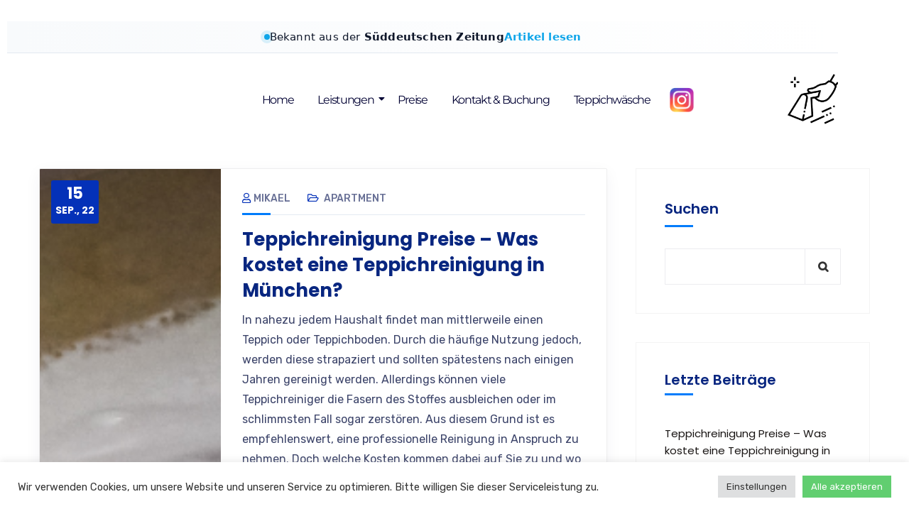

--- FILE ---
content_type: text/html; charset=UTF-8
request_url: https://der-polster-reiniger.de/author/mikael
body_size: 65644
content:
<!DOCTYPE html>
<html lang="de">
    <head>
        <meta charset="UTF-8">
        <meta name="viewport" content="width=device-width, initial-scale=1.0, viewport-fit=cover" />
                <meta name='robots' content='index, follow, max-image-preview:large, max-snippet:-1, max-video-preview:-1' />

<!-- Google Tag Manager for WordPress by gtm4wp.com -->
<script data-cfasync="false" data-pagespeed-no-defer>
	var gtm4wp_datalayer_name = "dataLayer";
	var dataLayer = dataLayer || [];
</script>
<!-- End Google Tag Manager for WordPress by gtm4wp.com -->
	<!-- This site is optimized with the Yoast SEO plugin v26.8 - https://yoast.com/product/yoast-seo-wordpress/ -->
	<title>Mikael, Autor bei Polsterreinigung München</title>
	<link rel="canonical" href="https://der-polster-reiniger.de/author/mikael" />
	<meta property="og:locale" content="de_DE" />
	<meta property="og:type" content="profile" />
	<meta property="og:title" content="Mikael, Autor bei Polsterreinigung München" />
	<meta property="og:url" content="https://der-polster-reiniger.de/author/mikael" />
	<meta property="og:site_name" content="Polsterreinigung München" />
	<meta property="og:image" content="https://secure.gravatar.com/avatar/de966bde6b348c530165a63468cd5ce5c3cb1c016d58fbaa69ebe87015bcd11a?s=500&d=mm&r=g" />
	<meta name="twitter:card" content="summary_large_image" />
	<script type="application/ld+json" class="yoast-schema-graph">{"@context":"https://schema.org","@graph":[{"@type":"ProfilePage","@id":"https://der-polster-reiniger.de/author/mikael","url":"https://der-polster-reiniger.de/author/mikael","name":"Mikael, Autor bei Polsterreinigung München","isPartOf":{"@id":"https://der-polster-reiniger.de/#website"},"primaryImageOfPage":{"@id":"https://der-polster-reiniger.de/author/mikael#primaryimage"},"image":{"@id":"https://der-polster-reiniger.de/author/mikael#primaryimage"},"thumbnailUrl":"https://der-polster-reiniger.de/wp-content/uploads/2022/09/Design-ohne-Titel-7.png","breadcrumb":{"@id":"https://der-polster-reiniger.de/author/mikael#breadcrumb"},"inLanguage":"de","potentialAction":[{"@type":"ReadAction","target":["https://der-polster-reiniger.de/author/mikael"]}]},{"@type":"ImageObject","inLanguage":"de","@id":"https://der-polster-reiniger.de/author/mikael#primaryimage","url":"https://der-polster-reiniger.de/wp-content/uploads/2022/09/Design-ohne-Titel-7.png","contentUrl":"https://der-polster-reiniger.de/wp-content/uploads/2022/09/Design-ohne-Titel-7.png","width":1748,"height":1240,"caption":"Teppichreinigung"},{"@type":"BreadcrumbList","@id":"https://der-polster-reiniger.de/author/mikael#breadcrumb","itemListElement":[{"@type":"ListItem","position":1,"name":"Startseite","item":"https://der-polster-reiniger.de/"},{"@type":"ListItem","position":2,"name":"Archive für Mikael"}]},{"@type":"WebSite","@id":"https://der-polster-reiniger.de/#website","url":"https://der-polster-reiniger.de/","name":"Polsterreinigung München","description":"Teppichreinigung München, Polsterreinigung München, Matratzenreinigung München, Teppichwäsche München","publisher":{"@id":"https://der-polster-reiniger.de/#organization"},"potentialAction":[{"@type":"SearchAction","target":{"@type":"EntryPoint","urlTemplate":"https://der-polster-reiniger.de/?s={search_term_string}"},"query-input":{"@type":"PropertyValueSpecification","valueRequired":true,"valueName":"search_term_string"}}],"inLanguage":"de"},{"@type":"Organization","@id":"https://der-polster-reiniger.de/#organization","name":"Polsterreinigung München","url":"https://der-polster-reiniger.de/","logo":{"@type":"ImageObject","inLanguage":"de","@id":"https://der-polster-reiniger.de/#/schema/logo/image/","url":"https://der-polster-reiniger.de/wp-content/uploads/2020/11/Logo-footer-mit-Schrift.png","contentUrl":"https://der-polster-reiniger.de/wp-content/uploads/2020/11/Logo-footer-mit-Schrift.png","width":400,"height":98,"caption":"Polsterreinigung München"},"image":{"@id":"https://der-polster-reiniger.de/#/schema/logo/image/"}},{"@type":"Person","@id":"https://der-polster-reiniger.de/#/schema/person/6abde1cc12dbfeaaeaa77c8536a65557","name":"Mikael","image":{"@type":"ImageObject","inLanguage":"de","@id":"https://der-polster-reiniger.de/#/schema/person/image/","url":"https://secure.gravatar.com/avatar/de966bde6b348c530165a63468cd5ce5c3cb1c016d58fbaa69ebe87015bcd11a?s=96&d=mm&r=g","contentUrl":"https://secure.gravatar.com/avatar/de966bde6b348c530165a63468cd5ce5c3cb1c016d58fbaa69ebe87015bcd11a?s=96&d=mm&r=g","caption":"Mikael"},"mainEntityOfPage":{"@id":"https://der-polster-reiniger.de/author/mikael"}}]}</script>
	<!-- / Yoast SEO plugin. -->


<link rel="alternate" type="application/rss+xml" title="Polsterreinigung München &raquo; Feed" href="https://der-polster-reiniger.de/feed" />
<link rel="alternate" type="application/rss+xml" title="Polsterreinigung München &raquo; Kommentar-Feed" href="https://der-polster-reiniger.de/comments/feed" />
<link rel="alternate" type="application/rss+xml" title="Polsterreinigung München &raquo; Beitrags-Feed von Mikael" href="https://der-polster-reiniger.de/author/mikael/feed" />
<style id='wp-img-auto-sizes-contain-inline-css' type='text/css'>
img:is([sizes=auto i],[sizes^="auto," i]){contain-intrinsic-size:3000px 1500px}
/*# sourceURL=wp-img-auto-sizes-contain-inline-css */
</style>
<link rel='stylesheet' id='sbi_styles-css' href='https://der-polster-reiniger.de/wp-content/plugins/instagram-feed/css/sbi-styles.min.css?ver=6.10.0' type='text/css' media='all' />
<style id='wp-emoji-styles-inline-css' type='text/css'>

	img.wp-smiley, img.emoji {
		display: inline !important;
		border: none !important;
		box-shadow: none !important;
		height: 1em !important;
		width: 1em !important;
		margin: 0 0.07em !important;
		vertical-align: -0.1em !important;
		background: none !important;
		padding: 0 !important;
	}
/*# sourceURL=wp-emoji-styles-inline-css */
</style>
<link rel='stylesheet' id='wp-block-library-css' href='https://der-polster-reiniger.de/wp-includes/css/dist/block-library/style.min.css?ver=6.9' type='text/css' media='all' />
<style id='classic-theme-styles-inline-css' type='text/css'>
/*! This file is auto-generated */
.wp-block-button__link{color:#fff;background-color:#32373c;border-radius:9999px;box-shadow:none;text-decoration:none;padding:calc(.667em + 2px) calc(1.333em + 2px);font-size:1.125em}.wp-block-file__button{background:#32373c;color:#fff;text-decoration:none}
/*# sourceURL=/wp-includes/css/classic-themes.min.css */
</style>
<style id='global-styles-inline-css' type='text/css'>
:root{--wp--preset--aspect-ratio--square: 1;--wp--preset--aspect-ratio--4-3: 4/3;--wp--preset--aspect-ratio--3-4: 3/4;--wp--preset--aspect-ratio--3-2: 3/2;--wp--preset--aspect-ratio--2-3: 2/3;--wp--preset--aspect-ratio--16-9: 16/9;--wp--preset--aspect-ratio--9-16: 9/16;--wp--preset--color--black: #000000;--wp--preset--color--cyan-bluish-gray: #abb8c3;--wp--preset--color--white: #ffffff;--wp--preset--color--pale-pink: #f78da7;--wp--preset--color--vivid-red: #cf2e2e;--wp--preset--color--luminous-vivid-orange: #ff6900;--wp--preset--color--luminous-vivid-amber: #fcb900;--wp--preset--color--light-green-cyan: #7bdcb5;--wp--preset--color--vivid-green-cyan: #00d084;--wp--preset--color--pale-cyan-blue: #8ed1fc;--wp--preset--color--vivid-cyan-blue: #0693e3;--wp--preset--color--vivid-purple: #9b51e0;--wp--preset--gradient--vivid-cyan-blue-to-vivid-purple: linear-gradient(135deg,rgb(6,147,227) 0%,rgb(155,81,224) 100%);--wp--preset--gradient--light-green-cyan-to-vivid-green-cyan: linear-gradient(135deg,rgb(122,220,180) 0%,rgb(0,208,130) 100%);--wp--preset--gradient--luminous-vivid-amber-to-luminous-vivid-orange: linear-gradient(135deg,rgb(252,185,0) 0%,rgb(255,105,0) 100%);--wp--preset--gradient--luminous-vivid-orange-to-vivid-red: linear-gradient(135deg,rgb(255,105,0) 0%,rgb(207,46,46) 100%);--wp--preset--gradient--very-light-gray-to-cyan-bluish-gray: linear-gradient(135deg,rgb(238,238,238) 0%,rgb(169,184,195) 100%);--wp--preset--gradient--cool-to-warm-spectrum: linear-gradient(135deg,rgb(74,234,220) 0%,rgb(151,120,209) 20%,rgb(207,42,186) 40%,rgb(238,44,130) 60%,rgb(251,105,98) 80%,rgb(254,248,76) 100%);--wp--preset--gradient--blush-light-purple: linear-gradient(135deg,rgb(255,206,236) 0%,rgb(152,150,240) 100%);--wp--preset--gradient--blush-bordeaux: linear-gradient(135deg,rgb(254,205,165) 0%,rgb(254,45,45) 50%,rgb(107,0,62) 100%);--wp--preset--gradient--luminous-dusk: linear-gradient(135deg,rgb(255,203,112) 0%,rgb(199,81,192) 50%,rgb(65,88,208) 100%);--wp--preset--gradient--pale-ocean: linear-gradient(135deg,rgb(255,245,203) 0%,rgb(182,227,212) 50%,rgb(51,167,181) 100%);--wp--preset--gradient--electric-grass: linear-gradient(135deg,rgb(202,248,128) 0%,rgb(113,206,126) 100%);--wp--preset--gradient--midnight: linear-gradient(135deg,rgb(2,3,129) 0%,rgb(40,116,252) 100%);--wp--preset--font-size--small: 13px;--wp--preset--font-size--medium: 20px;--wp--preset--font-size--large: 36px;--wp--preset--font-size--x-large: 42px;--wp--preset--spacing--20: 0.44rem;--wp--preset--spacing--30: 0.67rem;--wp--preset--spacing--40: 1rem;--wp--preset--spacing--50: 1.5rem;--wp--preset--spacing--60: 2.25rem;--wp--preset--spacing--70: 3.38rem;--wp--preset--spacing--80: 5.06rem;--wp--preset--shadow--natural: 6px 6px 9px rgba(0, 0, 0, 0.2);--wp--preset--shadow--deep: 12px 12px 50px rgba(0, 0, 0, 0.4);--wp--preset--shadow--sharp: 6px 6px 0px rgba(0, 0, 0, 0.2);--wp--preset--shadow--outlined: 6px 6px 0px -3px rgb(255, 255, 255), 6px 6px rgb(0, 0, 0);--wp--preset--shadow--crisp: 6px 6px 0px rgb(0, 0, 0);}:where(.is-layout-flex){gap: 0.5em;}:where(.is-layout-grid){gap: 0.5em;}body .is-layout-flex{display: flex;}.is-layout-flex{flex-wrap: wrap;align-items: center;}.is-layout-flex > :is(*, div){margin: 0;}body .is-layout-grid{display: grid;}.is-layout-grid > :is(*, div){margin: 0;}:where(.wp-block-columns.is-layout-flex){gap: 2em;}:where(.wp-block-columns.is-layout-grid){gap: 2em;}:where(.wp-block-post-template.is-layout-flex){gap: 1.25em;}:where(.wp-block-post-template.is-layout-grid){gap: 1.25em;}.has-black-color{color: var(--wp--preset--color--black) !important;}.has-cyan-bluish-gray-color{color: var(--wp--preset--color--cyan-bluish-gray) !important;}.has-white-color{color: var(--wp--preset--color--white) !important;}.has-pale-pink-color{color: var(--wp--preset--color--pale-pink) !important;}.has-vivid-red-color{color: var(--wp--preset--color--vivid-red) !important;}.has-luminous-vivid-orange-color{color: var(--wp--preset--color--luminous-vivid-orange) !important;}.has-luminous-vivid-amber-color{color: var(--wp--preset--color--luminous-vivid-amber) !important;}.has-light-green-cyan-color{color: var(--wp--preset--color--light-green-cyan) !important;}.has-vivid-green-cyan-color{color: var(--wp--preset--color--vivid-green-cyan) !important;}.has-pale-cyan-blue-color{color: var(--wp--preset--color--pale-cyan-blue) !important;}.has-vivid-cyan-blue-color{color: var(--wp--preset--color--vivid-cyan-blue) !important;}.has-vivid-purple-color{color: var(--wp--preset--color--vivid-purple) !important;}.has-black-background-color{background-color: var(--wp--preset--color--black) !important;}.has-cyan-bluish-gray-background-color{background-color: var(--wp--preset--color--cyan-bluish-gray) !important;}.has-white-background-color{background-color: var(--wp--preset--color--white) !important;}.has-pale-pink-background-color{background-color: var(--wp--preset--color--pale-pink) !important;}.has-vivid-red-background-color{background-color: var(--wp--preset--color--vivid-red) !important;}.has-luminous-vivid-orange-background-color{background-color: var(--wp--preset--color--luminous-vivid-orange) !important;}.has-luminous-vivid-amber-background-color{background-color: var(--wp--preset--color--luminous-vivid-amber) !important;}.has-light-green-cyan-background-color{background-color: var(--wp--preset--color--light-green-cyan) !important;}.has-vivid-green-cyan-background-color{background-color: var(--wp--preset--color--vivid-green-cyan) !important;}.has-pale-cyan-blue-background-color{background-color: var(--wp--preset--color--pale-cyan-blue) !important;}.has-vivid-cyan-blue-background-color{background-color: var(--wp--preset--color--vivid-cyan-blue) !important;}.has-vivid-purple-background-color{background-color: var(--wp--preset--color--vivid-purple) !important;}.has-black-border-color{border-color: var(--wp--preset--color--black) !important;}.has-cyan-bluish-gray-border-color{border-color: var(--wp--preset--color--cyan-bluish-gray) !important;}.has-white-border-color{border-color: var(--wp--preset--color--white) !important;}.has-pale-pink-border-color{border-color: var(--wp--preset--color--pale-pink) !important;}.has-vivid-red-border-color{border-color: var(--wp--preset--color--vivid-red) !important;}.has-luminous-vivid-orange-border-color{border-color: var(--wp--preset--color--luminous-vivid-orange) !important;}.has-luminous-vivid-amber-border-color{border-color: var(--wp--preset--color--luminous-vivid-amber) !important;}.has-light-green-cyan-border-color{border-color: var(--wp--preset--color--light-green-cyan) !important;}.has-vivid-green-cyan-border-color{border-color: var(--wp--preset--color--vivid-green-cyan) !important;}.has-pale-cyan-blue-border-color{border-color: var(--wp--preset--color--pale-cyan-blue) !important;}.has-vivid-cyan-blue-border-color{border-color: var(--wp--preset--color--vivid-cyan-blue) !important;}.has-vivid-purple-border-color{border-color: var(--wp--preset--color--vivid-purple) !important;}.has-vivid-cyan-blue-to-vivid-purple-gradient-background{background: var(--wp--preset--gradient--vivid-cyan-blue-to-vivid-purple) !important;}.has-light-green-cyan-to-vivid-green-cyan-gradient-background{background: var(--wp--preset--gradient--light-green-cyan-to-vivid-green-cyan) !important;}.has-luminous-vivid-amber-to-luminous-vivid-orange-gradient-background{background: var(--wp--preset--gradient--luminous-vivid-amber-to-luminous-vivid-orange) !important;}.has-luminous-vivid-orange-to-vivid-red-gradient-background{background: var(--wp--preset--gradient--luminous-vivid-orange-to-vivid-red) !important;}.has-very-light-gray-to-cyan-bluish-gray-gradient-background{background: var(--wp--preset--gradient--very-light-gray-to-cyan-bluish-gray) !important;}.has-cool-to-warm-spectrum-gradient-background{background: var(--wp--preset--gradient--cool-to-warm-spectrum) !important;}.has-blush-light-purple-gradient-background{background: var(--wp--preset--gradient--blush-light-purple) !important;}.has-blush-bordeaux-gradient-background{background: var(--wp--preset--gradient--blush-bordeaux) !important;}.has-luminous-dusk-gradient-background{background: var(--wp--preset--gradient--luminous-dusk) !important;}.has-pale-ocean-gradient-background{background: var(--wp--preset--gradient--pale-ocean) !important;}.has-electric-grass-gradient-background{background: var(--wp--preset--gradient--electric-grass) !important;}.has-midnight-gradient-background{background: var(--wp--preset--gradient--midnight) !important;}.has-small-font-size{font-size: var(--wp--preset--font-size--small) !important;}.has-medium-font-size{font-size: var(--wp--preset--font-size--medium) !important;}.has-large-font-size{font-size: var(--wp--preset--font-size--large) !important;}.has-x-large-font-size{font-size: var(--wp--preset--font-size--x-large) !important;}
:where(.wp-block-post-template.is-layout-flex){gap: 1.25em;}:where(.wp-block-post-template.is-layout-grid){gap: 1.25em;}
:where(.wp-block-term-template.is-layout-flex){gap: 1.25em;}:where(.wp-block-term-template.is-layout-grid){gap: 1.25em;}
:where(.wp-block-columns.is-layout-flex){gap: 2em;}:where(.wp-block-columns.is-layout-grid){gap: 2em;}
:root :where(.wp-block-pullquote){font-size: 1.5em;line-height: 1.6;}
/*# sourceURL=global-styles-inline-css */
</style>
<link rel='stylesheet' id='contact-form-7-css' href='https://der-polster-reiniger.de/wp-content/plugins/contact-form-7/includes/css/styles.css?ver=6.1.4' type='text/css' media='all' />
<link rel='stylesheet' id='cookie-law-info-css' href='https://der-polster-reiniger.de/wp-content/plugins/cookie-law-info/legacy/public/css/cookie-law-info-public.css?ver=3.4.0' type='text/css' media='all' />
<link rel='stylesheet' id='cookie-law-info-gdpr-css' href='https://der-polster-reiniger.de/wp-content/plugins/cookie-law-info/legacy/public/css/cookie-law-info-gdpr.css?ver=3.4.0' type='text/css' media='all' />
<link rel='stylesheet' id='dprcsc-style-css' href='https://der-polster-reiniger.de/wp-content/plugins/dpr-clean-split-canvas/assets/style.c2.css?ver=1.0.0' type='text/css' media='all' />
<link rel='stylesheet' id='dpr1-style-css' href='https://der-polster-reiniger.de/wp-content/plugins/dpr-teppichwaesche-onepage/assets/style.css?ver=3.1.4' type='text/css' media='all' />
<link rel='stylesheet' id='wpa-css-css' href='https://der-polster-reiniger.de/wp-content/plugins/honeypot/includes/css/wpa.css?ver=2.3.04' type='text/css' media='all' />
<link rel='stylesheet' id='bookly-ladda.min.css-css' href='https://der-polster-reiniger.de/wp-content/plugins/bookly-responsive-appointment-booking-tool/frontend/resources/css/ladda.min.css?ver=26.7' type='text/css' media='all' />
<link rel='stylesheet' id='bookly-tailwind.css-css' href='https://der-polster-reiniger.de/wp-content/plugins/bookly-responsive-appointment-booking-tool/backend/resources/tailwind/tailwind.css?ver=26.7' type='text/css' media='all' />
<link rel='stylesheet' id='bookly-modern-booking-form-calendar.css-css' href='https://der-polster-reiniger.de/wp-content/plugins/bookly-responsive-appointment-booking-tool/frontend/resources/css/modern-booking-form-calendar.css?ver=26.7' type='text/css' media='all' />
<link rel='stylesheet' id='bookly-bootstrap-icons.min.css-css' href='https://der-polster-reiniger.de/wp-content/plugins/bookly-responsive-appointment-booking-tool/frontend/resources/css/bootstrap-icons.min.css?ver=26.7' type='text/css' media='all' />
<link rel='stylesheet' id='bookly-intlTelInput.css-css' href='https://der-polster-reiniger.de/wp-content/plugins/bookly-responsive-appointment-booking-tool/frontend/resources/css/intlTelInput.css?ver=26.7' type='text/css' media='all' />
<link rel='stylesheet' id='bookly-bookly-main.css-css' href='https://der-polster-reiniger.de/wp-content/plugins/bookly-responsive-appointment-booking-tool/frontend/resources/css/bookly-main.css?ver=26.7' type='text/css' media='all' />
<link rel='stylesheet' id='bookly-bootstrap.min.css-css' href='https://der-polster-reiniger.de/wp-content/plugins/bookly-responsive-appointment-booking-tool/backend/resources/bootstrap/css/bootstrap.min.css?ver=26.7' type='text/css' media='all' />
<link rel='stylesheet' id='bookly-event-calendar.min.css-css' href='https://der-polster-reiniger.de/wp-content/plugins/bookly-responsive-appointment-booking-tool/backend/modules/calendar/resources/css/event-calendar.min.css?ver=26.7' type='text/css' media='all' />
<link rel='stylesheet' id='bookly-frontend-calendar.css-css' href='https://der-polster-reiniger.de/wp-content/plugins/bookly-addon-pro/frontend/modules/calendar/resources/css/frontend-calendar.css?ver=26.7' type='text/css' media='all' />
<link rel='stylesheet' id='bookly-customer-profile.css-css' href='https://der-polster-reiniger.de/wp-content/plugins/bookly-addon-pro/frontend/modules/customer_profile/resources/css/customer-profile.css?ver=9.6' type='text/css' media='all' />
<link rel='stylesheet' id='elementor-frontend-css' href='https://der-polster-reiniger.de/wp-content/plugins/elementor/assets/css/frontend.min.css?ver=3.34.4' type='text/css' media='all' />
<link rel='stylesheet' id='widget-menu-anchor-css' href='https://der-polster-reiniger.de/wp-content/plugins/elementor/assets/css/widget-menu-anchor.min.css?ver=3.34.4' type='text/css' media='all' />
<link rel='stylesheet' id='widget-image-css' href='https://der-polster-reiniger.de/wp-content/plugins/elementor/assets/css/widget-image.min.css?ver=3.34.4' type='text/css' media='all' />
<link rel='stylesheet' id='widget-heading-css' href='https://der-polster-reiniger.de/wp-content/plugins/elementor/assets/css/widget-heading.min.css?ver=3.34.4' type='text/css' media='all' />
<link rel='stylesheet' id='elementor-post-6563-css' href='https://der-polster-reiniger.de/wp-content/uploads/elementor/css/post-6563.css?ver=1769939503' type='text/css' media='all' />
<link rel='stylesheet' id='widget-google_maps-css' href='https://der-polster-reiniger.de/wp-content/plugins/elementor/assets/css/widget-google_maps.min.css?ver=3.34.4' type='text/css' media='all' />
<link rel='stylesheet' id='widget-icon-list-css' href='https://der-polster-reiniger.de/wp-content/plugins/elementor/assets/css/widget-icon-list.min.css?ver=3.34.4' type='text/css' media='all' />
<link rel='stylesheet' id='widget-divider-css' href='https://der-polster-reiniger.de/wp-content/plugins/elementor/assets/css/widget-divider.min.css?ver=3.34.4' type='text/css' media='all' />
<link rel='stylesheet' id='e-shapes-css' href='https://der-polster-reiniger.de/wp-content/plugins/elementor/assets/css/conditionals/shapes.min.css?ver=3.34.4' type='text/css' media='all' />
<link rel='stylesheet' id='elementor-post-8372-css' href='https://der-polster-reiniger.de/wp-content/uploads/elementor/css/post-8372.css?ver=1769939503' type='text/css' media='all' />
<style id='grw-public-main-css-inline-css' type='text/css'>
.wp-gr,.wp-gr *,.wp-gr ::after,.wp-gr ::before{box-sizing:border-box}.wp-gr{display:block;direction:ltr;font-size:var(--font-size, 16px);font-family:var(--font-family, inherit);font-style:normal;font-weight:400;text-align:start;line-height:normal;overflow:visible;text-decoration:none;list-style-type:disc;box-sizing:border-box;visibility:visible!important}.wp-gr div,.wp-gr span{margin:0;padding:0;color:inherit;font:inherit;line-height:normal;letter-spacing:normal;text-transform:none;text-decoration:none;border:0;background:0 0}.wp-gr a{color:inherit;border:0;text-decoration:none;background:0 0;cursor:pointer}.wp-gr a:focus{outline:0}.wp-gr a:focus-visible{outline:2px solid currentColor;outline-offset:2px}.wp-gr img{display:block;max-width:100%;height:auto;margin:0;padding:0;border:0;line-height:0;vertical-align:middle}.wp-gr i{font-style:normal;font-weight:inherit;margin:0;padding:0;border:0;vertical-align:middle;background:0 0}.wp-gr svg{display:inline-block;width:auto;height:auto;vertical-align:middle;overflow:visible}.wp-gr svg use{opacity:1;visibility:visible}.wp-gr{--card-gap:4px;--rev-gap:4px;--img-size:46px;--media-gap:8px;--media-size:40px;--media-lines:2;--color:#fb8e28;--rev-color:#f4f4f4;--rpi-star-color:var(--star-color, var(--color));--slider-dot-size:8px;--slider-dot-gap:8px;--slider-dots-visible:5;--slider-act-dot-color:var(--color)}.wp-gr .wp-google-based,.wp-gr .wp-google-powered{margin:0!important;padding:0!important;color:var(--head-based-color,#555)!important}.wp-gr .wp-google-powered{color:var(--powered-color,#777)!important;font-size:16px;font-weight:600}.wp-gr .wp-google-powered>span{font-weight:600!important}.wp-gr .grw-img{position:relative!important;min-width:var(--img-size)!important;max-width:var(--img-size)!important;height:var(--img-size)!important;border:none!important;z-index:3!important}.wp-gr .grw-img-wrap{position:relative;min-width:var(--img-size)!important;max-width:var(--img-size)!important;overflow:visible}.wp-gr .grw-img-wrap::before{content:'';position:absolute;top:0;left:0;width:var(--img-size);height:var(--img-size);border-radius:50%;box-shadow:0 0 2px rgba(0,0,0,.12),0 2px 4px rgba(0,0,0,.24)!important;pointer-events:none}.wp-gr .grw-header .grw-img{border-radius:50%}.wp-gr .grw-header.wp-place-center{width:100%!important}.wp-gr .wp-google-name{color:var(--name-color,#333)!important;font-size:100%!important;font-weight:700!important;text-decoration:none!important;white-space:nowrap!important;text-overflow:ellipsis!important;overflow:hidden!important;width:100%!important;text-align:var(--align,start)!important}.wp-gr .grw-header .wp-google-name{width:100%!important;margin:0!important;padding:0!important;font-size:128%!important;white-space:normal!important}.wp-gr .grw-header-inner>.rpi-flx{overflow:hidden!important}.wp-gr a.wp-google-name{color:#427fed!important;text-decoration:none!important}.wp-gr .wp-google-time{color:#555!important;font-size:13px!important;white-space:nowrap!important}.wp-gr .wp-google-text{color:var(--text-color,#222)!important;font-size:15px!important;line-height:24px!important;max-width:100%!important;overflow:hidden!important;white-space:pre-wrap!important;word-break:break-word!important;vertical-align:middle!important}.wp-gr .rpi-stars+.wp-google-text{padding-left:4px!important}.wp-gr .wp-more{display:none}.wp-gr .wp-more-toggle{color:#136aaf!important;cursor:pointer!important;text-decoration:none!important}.wp-gr .wp-google-url{display:block;margin:4px auto!important;color:#136aaf!important;text-align:center!important}.wp-gr.wp-dark .wp-google-name{color:#eee!important}.wp-gr.rpi.wp-dark .wp-google-name a{color:var(--head-based-color,#eee)!important}.wp-gr.wp-dark .wp-google-time{color:#bbb!important}.wp-gr.wp-dark .wp-google-text{color:#ececec!important}.wp-gr.wp-dark .wp-google-powered{color:var(--powered-color,#fff)!important}.wp-gr.wp-dark .wp-google-based{color:var(--head-based-color,#999)!important}.wp-gr:not(.wp-dark) .grw-review-inner.grw-backgnd{background:var(--rev-color)!important}.wp-gr.rpi .wp-google-name{font-size:100%!important}.wp-gr.rpi .grw-hide,.wp-gr.rpi .wp-google-hide{display:none}.wp-gr.rpi .wp-google-name a{color:var(--head-name-color,#333)!important;font-size:18px!important;text-decoration:none!important}.wp-gr.rpi a.wp-google-name{margin:0!important;color:var(--name-color,#154fc1)!important;text-decoration:none!important;white-space:nowrap!important;text-overflow:ellipsis!important}.wp-gr{display:block!important;width:100%!important;margin:0!important;padding:0!important;text-align:left!important;direction:ltr!important;box-sizing:border-box!important}.wp-gr .grw-row{display:-ms-flexbox!important;display:flex!important;flex-wrap:nowrap!important;align-items:center!important;-ms-flex-wrap:nowrap!important;-ms-flex-align:center!important}.grw-row.grw-row-xs{-ms-flex-wrap:wrap!important;flex-wrap:wrap!important}.grw-row-x .grw-header+.grw-content .grw-review,.grw-row-xs .grw-content,.grw-row-xs .grw-header,.grw-row-xs .grw-review{--col:1}.grw-row-xl .grw-header+.grw-content{--col:1.2}.grw-row-l .grw-header+.grw-content{--col:1.25}.grw-row-m .grw-header+.grw-content{--col:1.333333}.grw-row-s .grw-header+.grw-content{--col:1.5}.grw-row-s .grw-header+.grw-content .grw-review,.grw-row-x .grw-header,.grw-row-x .grw-header+.grw-content,.grw-row-x .grw-review{--col:2}.grw-row-m .grw-header+.grw-content .grw-review,.grw-row-s .grw-header,.grw-row-s .grw-review{--col:3}.grw-row-l .grw-review,.grw-row-m .grw-header,.grw-row-m .grw-review{--col:4}.grw-row-l .grw-header,.grw-row-xl .grw-review{--col:5}.grw-row-xl .grw-header{--col:6}.grw-row .grw-content,.grw-row .grw-header{-ms-flex:1 0 calc(100% / var(--col,3))!important;flex:1 0 calc(100% / var(--col,3))!important;width:calc(100% / var(--col,3))!important}.grw-row .grw-review{-ms-flex:1 0 calc((100% - var(--card-gap,16px)*(var(--col,3) - 1))/ var(--col,3))!important;flex:1 0 calc((100% - var(--card-gap,16px)*(var(--col,3) - 1))/ var(--col,3))!important;width:calc((100% - var(--card-gap,16px)*(var(--col,3) - 1))/ var(--col,3))!important}.wp-gr .grw-content{position:relative!important;min-width:0!important}.wp-gr .grw-content-inner{position:relative!important;display:flex!important;align-items:center!important}.wp-gr .grw-review-inner{height:100%!important}.wp-gr .grw-header-inner,.wp-gr .grw-review-inner{position:relative!important;margin:4px!important;padding:16px!important;width:100%!important}.wp-gr .wp-google-list .grw-header-inner{padding:0 0 16px 0!important}.wp-gr .grw-review-inner.grw-round{border-radius:8px!important}.wp-gr .grw-review-inner.grw-shadow{box-shadow:0 0 2px rgba(0,0,0,.12),0 2px 4px rgba(0,0,0,.24)!important}.wp-gr .grw-review-inner>svg{position:absolute!important;top:10px!important;right:10px!important;width:16px!important;height:16px!important}.wp-gr .grw-review{display:flex;position:relative!important;justify-content:center!important;align-items:center!important;flex-shrink:0!important}.wp-gr .grw-review .wp-google-left{display:block!important;overflow:hidden!important;white-space:nowrap!important;text-overflow:ellipsis!important;line-height:24px!important;padding-bottom:2px!important}.wp-gr .grw-review .wp-google-feedback{height:100px!important;overflow-y:auto!important}.wp-gr .grw-scroll::-webkit-scrollbar{width:4px!important}.wp-gr .grw-scroll::-webkit-scrollbar-track{-webkit-box-shadow:inset 0 0 6px rgba(0,0,0,.3)!important;-webkit-border-radius:4px!important;border-radius:4px!important}.wp-gr .grw-scroll::-webkit-scrollbar-thumb{-webkit-border-radius:10px!important;border-radius:10px!important;background:#ccc!important;-webkit-box-shadow:inset 0 0 6px rgba(0,0,0,.5)!important}.wp-gr .wp-google-wr{display:flex;margin:0!important}.wp-gr .wp-google-wr a{color:#fff!important;padding:4px 12px 8px!important;outline:0!important;border-radius:27px!important;background:var(--btn-color,#1f67e7)!important;white-space:nowrap!important;vertical-align:middle!important;opacity:.9!important;text-shadow:1px 1px 0 #888!important;box-shadow:0 0 2px rgba(0,0,0,.12),0 2px 4px rgba(0,0,0,.24)!important;user-select:none!important;transition:all .2s ease-in-out!important}.wp-gr .wp-google-wr a:hover{opacity:.95!important;background:var(--btn-color,#1f67e7)!important;box-shadow:0 0 2px rgba(0,0,0,.12),0 3px 5px rgba(0,0,0,.24)!important}.wp-gr .wp-google-wr a:active{opacity:1!important;background:var(--btn-color,#1f67e7)!important;box-shadow:none!important}.wp-gr .wp-google-wr a svg{display:inline-block;width:16px;height:16px;padding:1px;margin:0 0 0 4px;background:#fff;border-radius:50%}.wp-gr[data-layout=grid] .grw-reviews{display:flex;gap:var(--card-gap,12px);flex-wrap:wrap!important;-ms-flex-wrap:wrap!important}.wp-gr .grw-b{font-weight:700!important;white-space:nowrap!important}.wp-gr .wp-google-reply{font-size:14px!important;margin-top:auto!important;margin-left:6px!important;padding-left:6px!important;border-left:1px solid #999!important;overflow:hidden!important;overflow-y:auto!important;line-height:20px!important;max-height:44px!important}.wp-gr .wp-google-reply>div{display:flex;gap:4px;align-items:center}.wp-gr .wp-google-reply .wp-google-time{font-size:11px!important;white-space:nowrap!important}.wp-gr .wp-google-img{display:flex;flex-wrap:wrap;gap:var(--media-gap);max-height:calc((var(--media-size) + var(--media-gap)) * var(--media-lines) - 2px)!important;overflow-y:auto!important}.wp-gr .wp-google-img img{display:flex;width:var(--media-size)!important;height:var(--media-size)!important;cursor:pointer!important;border-radius:3px!important;box-shadow:0 0 2px rgba(0,0,0,.12),0 2px 4px rgba(0,0,0,.24)!important}.rpi-flx{display:var(--flx,flex)!important;flex-direction:var(--dir,column)!important;gap:var(--gap,2px)!important;align-items:var(--align,flex-start)!important;flex-wrap:var(--wrap,nowrap)!important;overflow:var(--overflow,visible)!important;width:100%!important}.rpi-col16{--dir:column;--gap:16px;--align:flex-start;--overflow:hidden}.rpi-col12{--dir:column;--gap:12px;--align:flex-start;--overflow:hidden}.rpi-col6{--dir:column;--gap:6px;--align:flex-start;--overflow:hidden}.rpi-col8{--dir:column;--gap:8px;--align:flex-start}.rpi-col4{--dir:column;--gap:4px;--align:flex-start}.rpi-row12-center{--dir:row;--gap:12px;--align:center;--overflow:visible}.rpi-row12{--dir:row;--gap:12px;--align:flex-start}:root{--star-gap:2px;--rpi-star-size:20px;--rpi-star-color:#fb8e28;--rpi-star-empty-color:#cccccc;--rpi-icon-scale-google:1.00;--rpi-icon-scale-yelp:0.92;--rpi-icon-scale-fb:1.125;--rpi-yelp-empty-color:#cccccc;--rpi-yelp-five-color:#fb433c;--rpi-yelp-four-color:#ff643d;--rpi-yelp-three-color:#ff8742;--rpi-yelp-two-color:#ffad48;--rpi-yelp-one-color:#ffcc4b;--rpi-yelp-radius:3px;--rpi-fb-color:#fa3e3e;--rpi-fb-radius:3px;--rpi-star-empty:url("data:image/svg+xml;utf8,%3Csvg xmlns='http://www.w3.org/2000/svg' viewBox='0 0 24 24'%3E%3Cpath d='M11.48 3.499a.562.562 0 0 1 1.04 0l2.125 5.111a.563.563 0 0 0 .475.345l5.518.442c.499.04.701.663.321.988l-4.204 3.602a.563.563 0 0 0-.182.557l1.285 5.385a.562.562 0 0 1-.84.61l-4.725-2.885a.562.562 0 0 0-.586 0L6.982 20.54a.562.562 0 0 1-.84-.61l1.285-5.386a.562.562 0 0 0-.182-.557l-4.204-3.602a.562.562 0 0 1 .321-.988l5.518-.442a.563.563 0 0 0 .475-.345L11.48 3.5Z' fill='none' stroke='currentColor' stroke-width='1.5' stroke-linejoin='round'/%3E%3C/svg%3E");--rpi-star-mask:url("data:image/svg+xml;utf8,%3Csvg xmlns='http://www.w3.org/2000/svg' viewBox='0 0 24 24'%3E%3Cpath d='M10.7881 3.21068C11.2364 2.13274 12.7635 2.13273 13.2118 3.21068L15.2938 8.2164L20.6979 8.64964C21.8616 8.74293 22.3335 10.1952 21.4469 10.9547L17.3295 14.4817L18.5874 19.7551C18.8583 20.8908 17.6229 21.7883 16.6266 21.1798L11.9999 18.3538L7.37329 21.1798C6.37697 21.7883 5.14158 20.8908 5.41246 19.7551L6.67038 14.4817L2.55303 10.9547C1.66639 10.1952 2.13826 8.74293 3.302 8.64964L8.70609 8.2164L10.7881 3.21068Z'/%3E%3C/svg%3E")}.rpi-stars .rpi-star{display:none!important}.rpi-star,.rpi-stars-tripadvisor,.rpi-stars-yelp{display:var(--flx,flex);align-items:center;gap:var(--gap,4px);text-align:start;z-index:9}.rpi-star[data-rating]:empty::before{content:attr(data-rating);color:var(--rpi-rating-color,var(--rpi-star-color));font-size:var(--head-grade-fs, 18px);font-weight:var(--head-grade-weight,900)}.rpi-star i{padding:0 2px;cursor:pointer!important;background-color:var(--rpi-star-empty-color)}.rpi-star[data-rating="1"] i:nth-child(-n+1),.rpi-star[data-rating="2"] i:nth-child(-n+2),.rpi-star[data-rating="3"] i:nth-child(-n+3),.rpi-star[data-rating="4"] i:nth-child(-n+4),.rpi-star[data-rating="5"] i:nth-child(-n+5){background-color:var(--rpi-star-color)}.rpi-star:hover i{background-color:var(--rpi-star-color)!important}.rpi-star i:hover~i{background-color:var(--rpi-star-empty-color)!important}.rpi-star i,.rpi-star[data-rating]:empty::after{content:'';width:var(--rpi-star-size)!important;height:var(--rpi-star-size)!important;-webkit-mask-image:var(--rpi-star-mask)!important;-webkit-mask-repeat:no-repeat!important;-webkit-mask-position:center!important;-webkit-mask-size:contain!important;mask-image:var(--rpi-star-mask)!important;mask-repeat:no-repeat!important;mask-position:center!important;mask-size:contain!important}.rpi-star[data-rating]:empty::after{background-color:var(--rpi-star-color)}.rpi-star+.rpi-stars{--stars-offset:1;--stars:calc(var(--stars-max) - var(--stars-offset))}.rpi-stars{--star-size:var(--rpi-star-size, 18px);--star-color:var(--rpi-star-color);--empty:var(--rpi-star-empty);--mask:var(--rpi-star-mask);--stars:5;--icon-scale:1;--rating-scale:0.8;--gap:var(--star-gap, 2px);--stars-w:calc(var(--stars) * (var(--star-size) + var(--star-gap)));--fill:calc((var(--rating) / var(--stars)) * 100%);--bg-size:calc(var(--star-size) * var(--icon-scale));--bg-size-x:calc(var(--bg-size) + var(--star-gap));position:relative!important;display:inline-flex!important;align-items:center!important;align-self:var(--star-align-self,start)!important;width:max-content!important;height:var(--star-size)!important;font-size:calc(var(--star-size) * var(--rating-scale))!important;font-weight:900!important;color:var(--rpi-rating-color,var(--star-color))!important;white-space:nowrap!important;vertical-align:middle!important;padding-right:calc(var(--stars-w) + var(--gap))!important}.rpi-stars:empty{--gap:calc(-1 * (var(--star-gap) / 2 + 1px))}.rpi-stars::before{content:''!important;position:absolute!important;top:50%!important;right:0!important;width:var(--stars-w)!important;height:var(--star-size)!important;transform:translateY(-50%)!important;background-color:var(--star-color)!important;-webkit-mask-image:var(--empty)!important;-webkit-mask-repeat:repeat-x!important;-webkit-mask-position:left center!important;-webkit-mask-size:var(--bg-size-x) var(--bg-size)!important;mask-image:var(--empty)!important;mask-repeat:repeat-x!important;mask-position:left center!important;mask-size:var(--bg-size-x) var(--bg-size)!important}.rpi-stars::after{content:''!important;position:absolute!important;top:50%!important;right:0!important;width:var(--stars-w)!important;height:var(--star-size)!important;transform:translateY(-50%)!important;background-color:var(--star-color)!important;-webkit-mask-image:var(--mask)!important;-webkit-mask-repeat:repeat-x!important;-webkit-mask-position:left center!important;-webkit-mask-size:var(--bg-size-x) var(--bg-size)!important;mask-image:var(--mask)!important;mask-repeat:repeat-x!important;mask-position:left center!important;mask-size:var(--bg-size-x) var(--bg-size)!important;clip-path:inset(0 calc(100% - var(--fill)) 0 0)!important}.rpi-stars-yelp{--icon-scale:var(--rpi-icon-scale-yelp);--empty-color:var(--rpi-yelp-empty-color);--five-color:var(--rpi-yelp-five-color);--four-color:var(--rpi-yelp-four-color);--three-color:var(--rpi-yelp-three-color);--two-color:var(--rpi-yelp-two-color);--one-color:var(--rpi-yelp-one-color);--star-size:var(--rpi-star-size);--rating:0;--gap:4px;--radius:var(--rpi-yelp-radius);display:inline-flex!important;gap:var(--gap)!important;line-height:0!important;vertical-align:top!important}.rpi-stars-yelp i{position:relative!important;display:inline-block!important;font-style:normal!important;flex:0 0 auto!important;width:var(--star-size)!important;height:var(--star-size)!important;border-radius:var(--radius)!important;background-color:var(--empty-color)!important;background-image:linear-gradient(90deg,var(--star-color) 0 calc(var(--fill,0) * 1%),transparent calc(var(--fill,0) * 1%))!important;background-repeat:no-repeat!important;background-size:100% 100%!important;box-sizing:border-box!important}.rpi-stars-yelp i::after{content:''!important;position:absolute!important;inset:0!important;background-color:#fff!important;-webkit-mask-image:var(--rpi-star-mask)!important;-webkit-mask-repeat:no-repeat!important;-webkit-mask-size:calc(70% / var(--icon-scale)) calc(70% / var(--icon-scale))!important;-webkit-mask-position:center!important;mask-image:var(--rpi-star-mask)!important;mask-repeat:no-repeat!important;mask-size:calc(70% / var(--icon-scale)) calc(70% / var(--icon-scale))!important;mask-position:center!important}.rpi-stars-yelp,.rpi-stars-yelp[data-rating]::before{content:attr(data-rating);color:var(--rpi-rating-color,var(--star-color));font-size:var(--head-grade-fs, 18px);font-weight:var(--head-grade-weight,900)}.rpi-stars-yelp i:first-child{--fill:clamp(0, (var(--rating) - 0) * 100, 100)}.rpi-stars-yelp i:nth-child(2){--fill:clamp(0, (var(--rating) - 1) * 100, 100)}.rpi-stars-yelp i:nth-child(3){--fill:clamp(0, (var(--rating) - 2) * 100, 100)}.rpi-stars-yelp i:nth-child(4){--fill:clamp(0, (var(--rating) - 3) * 100, 100)}.rpi-stars-yelp i:nth-child(5){--fill:clamp(0, (var(--rating) - 4) * 100, 100)}.rpi-stars-yelp[data-stars^="1"]{--rating:1.5;--star-color:var(--one-color)}.rpi-stars-yelp[data-stars="1"]{--rating:1}.rpi-stars-yelp[data-stars^="2"]{--rating:2.5;--star-color:var(--two-color)}.rpi-stars-yelp[data-stars="2"]{--rating:2}.rpi-stars-yelp[data-stars^="3"]{--rating:3.5;--star-color:var(--three-color)}.rpi-stars-yelp[data-stars="3"]{--rating:3}.rpi-stars-yelp[data-stars^="4"]{--rating:4.5;--star-color:var(--four-color)}.rpi-stars-yelp[data-stars="4"]{--rating:4}.rpi-stars-yelp[data-stars^="5"]{--rating:5;--star-color:var(--five-color)}.rpi-stars-tripadvisor{--empty-color:#ffffff;--border-color:#5ba672;--fill-color:#5ba672;--rpi-dot-size:var(--rpi-star-size);--rating:0;--gap:4px;--border:3px;display:inline-flex!important;gap:var(--gap)!important;line-height:0!important;vertical-align:top!important}.rpi-stars-tripadvisor i{width:var(--rpi-dot-size)!important;height:var(--rpi-dot-size)!important;display:inline-block!important;position:relative!important;flex:0 0 auto!important;box-sizing:border-box!important;border-radius:999px!important;border:var(--border) solid var(--border-color)!important;background-color:var(--empty-color)!important;background-image:linear-gradient(90deg,var(--fill-color) 0 calc(var(--fill,0) * 1%),transparent calc(var(--fill,0) * 1%))!important;background-repeat:no-repeat!important;background-size:100% 100%!important}.rpi-stars-tripadvisor,.rpi-stars-tripadvisor[data-rating]::before{content:attr(data-rating);color:var(--rpi-rating-color,var(--fill-color));font-size:var(--head-grade-fs, 18px);font-weight:var(--head-grade-weight,900)}.rpi-stars-tripadvisor i:first-child{--fill:clamp(0, (var(--rating) - 0) * 100, 100)}.rpi-stars-tripadvisor i:nth-child(2){--fill:clamp(0, (var(--rating) - 1) * 100, 100)}.rpi-stars-tripadvisor i:nth-child(3){--fill:clamp(0, (var(--rating) - 2) * 100, 100)}.rpi-stars-tripadvisor i:nth-child(4){--fill:clamp(0, (var(--rating) - 3) * 100, 100)}.rpi-stars-tripadvisor i:nth-child(5){--fill:clamp(0, (var(--rating) - 4) * 100, 100)}.rpi-stars-tripadvisor[data-stars^="1"]{--rating:1.5}.rpi-stars-tripadvisor[data-stars="1"]{--rating:1}.rpi-stars-tripadvisor[data-stars^="2"]{--rating:2.5}.rpi-stars-tripadvisor[data-stars="2"]{--rating:2}.rpi-stars-tripadvisor[data-stars^="3"]{--rating:3.5}.rpi-stars-tripadvisor[data-stars="3"]{--rating:3}.rpi-stars-tripadvisor[data-stars^="4"]{--rating:4.5}.rpi-stars-tripadvisor[data-stars="4"]{--rating:4}.rpi-stars-tripadvisor[data-stars^="5"]{--rating:5}.rpi-star-fb{--icon-scale:var(--rpi-icon-scale-fb);--size:var(--rpi-star-size, 18px);--color:var(--rpi-fb-color, #fa3e3e);--radius:var(--rpi-fb-radius, 3px);--tail-w:calc(var(--size) / 3);--tail-h:calc(var(--size) / 3.6);--tail-offset:calc(var(--size) / 4.5);--tail-overlap:1px;--gap:0.25em;--label-scale:0.85;--fb-star:url("data:image/svg+xml;utf8,%3Csvg xmlns='http://www.w3.org/2000/svg' viewBox='0 0 24 24'%3E%3Cpath d='M10.7881 3.21068C11.2364 2.13274 12.7635 2.13273 13.2118 3.21068L15.2938 8.2164L20.6979 8.64964C21.8616 8.74293 22.3335 10.1952 21.4469 10.9547L17.3295 14.4817L18.5874 19.7551C18.8583 20.8908 17.6229 21.7883 16.6266 21.1798L11.9999 18.3538L7.37329 21.1798C6.37697 21.7883 5.14158 20.8908 5.41246 19.7551L6.67038 14.4817L2.55303 10.9547C1.66639 10.1952 2.13826 8.74293 3.302 8.64964L8.70609 8.2164L10.7881 3.21068Z' fill='%23fff'/%3E%3C/svg%3E");position:relative!important;display:inline-flex!important;align-items:center;align-self:var(--star-align-self,start);height:var(--size)!important;width:max-content!important;white-space:nowrap!important;vertical-align:middle!important;font-size:calc(var(--size) * var(--label-scale))!important;line-height:1!important;padding-left:calc(var(--size) + var(--gap))!important}.rpi-star-fb::before{content:''!important;position:absolute!important;left:0!important;top:50%!important;transform:translateY(-50%)!important;width:var(--size)!important;height:var(--size)!important;background-color:var(--color)!important;border-radius:var(--radius)!important;background-image:var(--fb-star)!important;background-repeat:no-repeat!important;background-position:center!important;background-size:calc(70% / var(--icon-scale)) calc(70% / var(--icon-scale))!important}.rpi-star-fb::after{content:''!important;position:absolute!important;left:var(--tail-offset)!important;top:50%!important;width:0!important;height:0!important;transform:translateY(calc(var(--size)/ 2 - var(--tail-overlap)))!important;border-top:var(--tail-h) solid var(--color)!important;border-right:var(--tail-w) solid transparent!important}.rpi-star-fb[data-rating="1"]{--color:#cccccc}:root{--rpi-lt:url("data:image/svg+xml;utf8,%3Csvg xmlns='http://www.w3.org/2000/svg' width='24' height='24' viewBox='0 0 24 24' fill='none' stroke='currentColor' stroke-width='2' stroke-linecap='round' stroke-linejoin='round'%3E%3Cpath d='m15 18-6-6 6-6'%3E%3C/path%3E%3C/svg%3E") no-repeat center/contain;--rpi-gt:url("data:image/svg+xml;utf8,%3Csvg xmlns='http://www.w3.org/2000/svg' width='24' height='24' viewBox='0 0 24 24' fill='none' stroke='currentColor' stroke-width='2' stroke-linecap='round' stroke-linejoin='round'%3E%3Cpath d='m9 18 6-6-6-6'%3E%3C/path%3E%3C/svg%3E") no-repeat center/contain}.rpi{--slider-btn-size:16px;--slider-btn-bg:var(--card-bg, #f5f5f5);--slider-btn-color:#777777;--slider-btn-padding:calc(var(--slider-btn-size) / 2);--slider-btn-bw:1px;--slider-btn-bc:#cccccc;--slider-btn-fs:calc(var(--slider-btn-size) + var(--slider-btn-bw));--slider-btn-shadow:0 2px 6px rgb(0 0 0 / 0.15);--slider-btn-full:calc(var(--slider-btn-size) + (var(--slider-btn-padding) * 2) + (var(--slider-btn-bw) * 2));--slider-btn-offset:0px;--slider-btn-out:calc(var(--slider-btn-full) / 2);--slider-btn-pos:calc(var(--slider-btn-out) + var(--slider-btn-offset));--slider-offset:calc(var(--slider-btn-out))}.rpi .rpi-slides{display:flex!important;flex:1!important;gap:var(--slider-gap,var(--card-gap,8px))!important;flex-wrap:nowrap!important;overflow:hidden!important;overflow-x:auto!important;scroll-snap-type:x mandatory!important;scroll-behavior:var(--rpi-slider-behavior,smooth)!important;-webkit-overflow-scrolling:touch!important;scrollbar-width:none!important}.rpi .rpi-slides::-webkit-scrollbar{display:none!important}.rpi .rpi-slide{overflow:hidden!important;padding:4px 3px!important;scroll-snap-align:start!important;transition:transform .5s!important}.rpi .rpi-slides-bite{--offset:var(--slides-bite-offset, 6px);--alpha:0.2px;--shift:var(--slider-btn-offset);--radius:calc(var(--slider-btn-out) + var(--offset));-webkit-mask:var(--slider-bite,radial-gradient(circle var(--radius) at calc(0% - var(--shift)) 50%,transparent 0,transparent calc(var(--radius) - var(--alpha)),#000 calc(var(--radius) + var(--alpha))),radial-gradient(circle var(--radius) at calc(100% + var(--shift)) 50%,transparent 0,transparent calc(var(--radius) - var(--alpha)),#000 calc(var(--radius) + var(--alpha))),linear-gradient(#000 0 0));-webkit-mask-repeat:no-repeat;-webkit-mask-size:100% 100%;-webkit-mask-composite:source-in,source-in;margin:0 var(--slider-offset,0)}.rpi .rpi-ltgt{--margin:calc(-1 * var(--slider-btn-pos) + var(--slider-offset, 0px));position:var(--slider-btn-position,absolute)!important;padding:var(--slider-btn-padding)!important;border-radius:50%!important;border:var(--slider-btn-bw) solid var(--slider-btn-bc)!important;background-color:var(--slider-btn-bg)!important;box-shadow:var(--slider-btn-shadow)!important;transition:background-color .2s ease-in-out!important;z-index:1!important}.rpi .rpi-ltgt:active{box-shadow:none!important}.rpi .rpi-ltgt.rpi-lt{left:0!important;margin-left:var(--margin)!important}.rpi .rpi-ltgt.rpi-gt{right:0!important;margin-right:var(--margin)!important}.rpi-gt::after,.rpi-lt::before{position:relative!important;content:'';display:block;width:var(--slider-btn-size);height:var(--slider-btn-size);background-color:var(--slider-btn-color)}.rpi-lt::before{-webkit-mask:var(--rpi-lt);mask:var(--rpi-lt)}.rpi-gt::after{-webkit-mask:var(--rpi-gt);mask:var(--rpi-gt)}[dir=rtl] .rpi-gt::after,[dir=rtl] .rpi-lt::before{transform:rotate(180deg)}.rpi .rpi-dots-wrap{position:absolute!important;top:calc(100% - 1px)!important;left:0!important;right:0!important;display:flex!important;justify-content:center!important;margin:0 auto!important;padding-top:var(--slider-dot-padding-top,.5em)!important;max-width:100%!important;width:calc(var(--slider-dots-visible) * var(--slider-dot-size) + (var(--slider-dots-visible) - 1) * var(--slider-dot-gap))!important}.rpi .rpi-dots{display:flex;flex-wrap:nowrap;overflow-x:scroll!important;gap:var(--slider-dot-gap);scrollbar-width:none;scroll-snap-type:x mandatory;-webkit-overflow-scrolling:touch}.rpi-dots .rpi-dot{display:inline-block!important;width:var(--slider-dot-size)!important;height:var(--slider-dot-size)!important;margin:0!important;padding:0!important;opacity:.4!important;vertical-align:middle!important;flex:1 0 auto!important;transform:scale(.6)!important;scroll-snap-align:center!important;border-radius:20px!important;background-color:var(--slider-dot-color,#999)!important}.rpi-dots .rpi-dot:hover{opacity:1!important}.rpi-dots .rpi-dot.active{opacity:1!important;transform:scale(.95)!important;background-color:var(--slider-act-dot-color,#fb8e28)!important}.rpi-dots .rpi-dot.s2{transform:scale(.85)!important}.rpi-dots .rpi-dot.s3{transform:scale(.75)!important}.rpi button{all:revert!important;margin:0!important;padding:0!important;box-shadow:none!important;border-radius:0!important;line-height:1!important;font:inherit!important;color:inherit!important;text-align:center!important;cursor:pointer!important;border:0!important;background:0 0!important;appearance:none!important;-webkit-appearance:none!important;user-select:none!important}.rpi button:focus{outline:0!important}.rpi button:focus-visible{outline:2px solid currentColor!important;outline-offset:2px!important}.rpi-x{position:absolute;top:var(--x-top,6px)!important;right:var(--x-right,8px)!important;display:flex!important;align-items:center;justify-content:center;width:var(--x-width,20px)!important;height:var(--x-height,20px)!important;cursor:pointer;opacity:var(--x-opacity, .65);border-radius:50%;background-color:var(--x-bg,#fafafa);z-index:2147483003}.rpi-x:hover{opacity:1}.rpi-x::after,.rpi-x::before{content:"";position:absolute;display:block;width:var(--x-line-width,12px);height:var(--x-line-height,1px);border-radius:2px;background-color:var(--x-color,#373737)}.rpi-x::before{transform:rotate(45deg)}.rpi-x::after{transform:rotate(-45deg)}.rpi-x.rpi-xa::before{--x-line-width:7px;--x-line-height:7px;top:4px;border-radius:0;border-right:1px solid #373737;border-bottom:1px solid #373737;background-color:transparent}.rpi-x.rpi-xa::after{content:none}.rpi-bubble:after{content:"";position:absolute;top:-8px;left:16px;bottom:auto;border-style:solid;border-width:0 8px 8px;border-color:#fff transparent}.rpi-fade{-webkit-transition:opacity 150ms ease,-webkit-transform 150ms ease;transition:opacity 150ms ease,-webkit-transform 150ms ease;transition:transform 150ms ease,opacity 150ms ease;transition:transform 150ms ease,opacity 150ms ease,-webkit-transform 150ms ease}.rpi-lightbox-wrap{--x-top:15px;--x-right:15px;--x-bg:none;--x-color:#ececec;--x-line-width:25px;--x-line-height:3px;--x-opacity:1}.rpi-lightbox{--x-top:15px;--x-right:15px;--x-bg:none;--x-color:#ececec;--x-line-width:25px;--x-line-height:3px;--x-opacity:1;position:fixed;top:0;left:0;right:0;bottom:0;display:flex;align-items:center;justify-content:center;flex-wrap:wrap;width:100%;height:100%;max-width:100%;color:#333;text-align:left;z-index:2147483003;user-select:none;background-color:rgba(0,0,0,.6);transition:all .3s ease-out}.rpi-lightbox-inner{width:95%;max-width:1200px;height:100%;max-height:calc(100vh - 80px);max-height:calc(100dvh - 80px)}@supports (container-type:inline-size){.rpi-lightbox-xxx{container-name:lightbox;container-type:inline-size}}.rpi-lightbox-xxx{position:relative;height:100%;border:none;overflow:auto;border-radius:4px;-webkit-overflow-scrolling:touch}.rpi-lightbox-content{position:relative;display:flex;flex-direction:row;justify-content:flex-start;color:#000;height:100%;flex-direction:row;border-radius:4px;background-color:#fff}.rpi-lightbox-media{position:relative;display:flex;justify-content:center;flex:2;align-items:center;width:100%;height:100%;overflow:hidden;padding-bottom:0;background-color:#000}.rpi-lightbox-btn{position:absolute;display:flex;width:30px;height:30px;font-size:36px;line-height:22px;justify-content:center;z-index:1;cursor:pointer;border-radius:50%;background-color:rgba(214,214,214,.7);transition:background .3s ease-in-out}.rpi-lightbox-btn:hover{background:#e1e1e1}.rpi-lightbox-prev{left:8px}.rpi-lightbox-next{right:8px}.rpi-lightbox-prev::before{content:'‹'}.rpi-lightbox-next::before{content:'›'}.rpi-lightbox-media img{position:relative;display:block;width:100%;height:100%;max-width:100%;max-height:100%;opacity:1;object-fit:contain;border-radius:inherit;transition:opacity .3s ease-in-out}.rpi-lightbox-review{display:flex;flex-direction:column;flex:1;height:100%;font-size:15px;color:#000;padding:0}@supports (container-type:inline-size){@container lightbox (width < 480px){.rpi-lightbox-xxx .rpi-lightbox-content{flex-direction:column}}}@media(max-width:480px){.rpi-lightbox-xxx .rpi-lightbox-content{flex-direction:column}}
/*# sourceURL=grw-public-main-css-inline-css */
</style>
<link rel='stylesheet' id='bootstrap-css' href='https://der-polster-reiniger.de/wp-content/themes/bixol/assets/css/bootstrap.min.css?ver=4.0.0' type='text/css' media='all' />
<link rel='stylesheet' id='font-awesome-css' href='https://der-polster-reiniger.de/wp-content/plugins/elementor/assets/lib/font-awesome/css/font-awesome.min.css?ver=4.7.0' type='text/css' media='all' />
<link rel='stylesheet' id='font-awesome5-css' href='https://der-polster-reiniger.de/wp-content/themes/bixol/assets/css/font-awesome5.min.css?ver=5.8.0' type='text/css' media='all' />
<link rel='stylesheet' id='font-flaticon-css' href='https://der-polster-reiniger.de/wp-content/themes/bixol/assets/css/flaticon.css?ver=2.2.0' type='text/css' media='all' />
<link rel='stylesheet' id='font-flaticon-v2-css' href='https://der-polster-reiniger.de/wp-content/themes/bixol/assets/css/flaticon-v2.css?ver=6.9' type='text/css' media='all' />
<link rel='stylesheet' id='font-material-icon-css' href='https://der-polster-reiniger.de/wp-content/themes/bixol/assets/css/material-design-iconic-font.min.css?ver=2.2.0' type='text/css' media='all' />
<link rel='stylesheet' id='magnific-popup-css' href='https://der-polster-reiniger.de/wp-content/themes/bixol/assets/css/magnific-popup.css?ver=1.0.0' type='text/css' media='all' />
<link rel='stylesheet' id='animate-css' href='https://der-polster-reiniger.de/wp-content/themes/bixol/assets/css/animate.css?ver=1.0.0' type='text/css' media='all' />
<link rel='stylesheet' id='twentytwenty-css' href='https://der-polster-reiniger.de/wp-content/themes/bixol/assets/css/twentytwenty.css?ver=1.0.0' type='text/css' media='all' />
<link rel='stylesheet' id='bixol-theme-css' href='https://der-polster-reiniger.de/wp-content/themes/bixol/assets/css/theme.css?ver=1.6.2' type='text/css' media='all' />
<style id='bixol-theme-inline-css' type='text/css'>
:root{--primary-color: #007cfb;--secondary-color: #0431b8;--third-color: #4a74f0;--four-color: #2593d5;--fifth-color: #8cd102;--dark-color: #082680;--primary-color-rgb: 0,124,251;--secondary-color-rgb: 4,49,184;--third-color-rgb: 74,116,240;--four-color-rgb: 37,147,213;--fifth-color-rgb: 140,209,2;--dark-color-rgb: 8,38,128;--link-color: #1684fb;--link-color-hover: #0431b8;--link-color-active: #0431b8;}
        @media screen and (max-width: 1199px) {
		        }
        		@media screen and (min-width: 1200px) {
				}
		
/*# sourceURL=bixol-theme-inline-css */
</style>
<link rel='stylesheet' id='bixol-style-css' href='https://der-polster-reiniger.de/wp-content/themes/bixol/style.css?ver=6.9' type='text/css' media='all' />
<link rel='stylesheet' id='bixol-google-fonts-css' href='https://der-polster-reiniger.de/wp-content/uploads/fonts/335783b9a1bda11c74007cb95143ba57/font.css?v=1732883763' type='text/css' media='all' />
<link rel='stylesheet' id='elementor-icons-css' href='https://der-polster-reiniger.de/wp-content/plugins/elementor/assets/lib/eicons/css/elementor-icons.min.css?ver=5.46.0' type='text/css' media='all' />
<link rel='stylesheet' id='elementor-post-72-css' href='https://der-polster-reiniger.de/wp-content/uploads/elementor/css/post-72.css?ver=1769939503' type='text/css' media='all' />
<link rel='stylesheet' id='sbistyles-css' href='https://der-polster-reiniger.de/wp-content/plugins/instagram-feed/css/sbi-styles.min.css?ver=6.10.0' type='text/css' media='all' />
<link rel='stylesheet' id='elementor-post-70-css' href='https://der-polster-reiniger.de/wp-content/uploads/elementor/css/post-70.css?ver=1769939503' type='text/css' media='all' />
<link rel='stylesheet' id='dprfctap-style-css' href='https://der-polster-reiniger.de/wp-content/plugins/dpr-floating-cta-pro/assets/style.css?ver=1.2.0' type='text/css' media='all' />
<link rel='stylesheet' id='wpr-link-animations-css-css' href='https://der-polster-reiniger.de/wp-content/plugins/royal-elementor-addons/assets/css/lib/animations/wpr-link-animations.min.css?ver=1.7.1046' type='text/css' media='all' />
<link rel='stylesheet' id='wpr-text-animations-css-css' href='https://der-polster-reiniger.de/wp-content/plugins/royal-elementor-addons/assets/css/lib/animations/text-animations.min.css?ver=1.7.1046' type='text/css' media='all' />
<link rel='stylesheet' id='wpr-addons-css-css' href='https://der-polster-reiniger.de/wp-content/plugins/royal-elementor-addons/assets/css/frontend.min.css?ver=1.7.1046' type='text/css' media='all' />
<link rel='stylesheet' id='font-awesome-5-all-css' href='https://der-polster-reiniger.de/wp-content/plugins/elementor/assets/lib/font-awesome/css/all.min.css?ver=1.7.1046' type='text/css' media='all' />
<link rel='stylesheet' id='elementor-gf-local-montserrat-css' href='https://der-polster-reiniger.de/wp-content/uploads/elementor/google-fonts/css/montserrat.css?ver=1742249003' type='text/css' media='all' />
<link rel='stylesheet' id='elementor-gf-local-poppins-css' href='https://der-polster-reiniger.de/wp-content/uploads/elementor/google-fonts/css/poppins.css?ver=1742248970' type='text/css' media='all' />
<link rel='stylesheet' id='elementor-gf-local-roboto-css' href='https://der-polster-reiniger.de/wp-content/uploads/elementor/google-fonts/css/roboto.css?ver=1742248991' type='text/css' media='all' />
<link rel='stylesheet' id='elementor-gf-local-robotoslab-css' href='https://der-polster-reiniger.de/wp-content/uploads/elementor/google-fonts/css/robotoslab.css?ver=1742249011' type='text/css' media='all' />
<link rel='stylesheet' id='elementor-icons-shared-0-css' href='https://der-polster-reiniger.de/wp-content/plugins/elementor/assets/lib/font-awesome/css/fontawesome.min.css?ver=5.15.3' type='text/css' media='all' />
<link rel='stylesheet' id='elementor-icons-fa-solid-css' href='https://der-polster-reiniger.de/wp-content/plugins/elementor/assets/lib/font-awesome/css/solid.min.css?ver=5.15.3' type='text/css' media='all' />
<link rel='stylesheet' id='elementor-icons-fa-regular-css' href='https://der-polster-reiniger.de/wp-content/plugins/elementor/assets/lib/font-awesome/css/regular.min.css?ver=5.15.3' type='text/css' media='all' />
<script type="text/javascript" data-cfasync="false" src="https://der-polster-reiniger.de/wp-includes/js/jquery/jquery.min.js?ver=3.7.1" id="jquery-core-js"></script>
<script type="text/javascript" data-cfasync="false" src="https://der-polster-reiniger.de/wp-includes/js/jquery/jquery-migrate.min.js?ver=3.4.1" id="jquery-migrate-js"></script>
<script type="text/javascript" id="cookie-law-info-js-extra">
/* <![CDATA[ */
var Cli_Data = {"nn_cookie_ids":[],"cookielist":[],"non_necessary_cookies":[],"ccpaEnabled":"","ccpaRegionBased":"","ccpaBarEnabled":"","strictlyEnabled":["necessary","obligatoire"],"ccpaType":"gdpr","js_blocking":"1","custom_integration":"","triggerDomRefresh":"","secure_cookies":""};
var cli_cookiebar_settings = {"animate_speed_hide":"500","animate_speed_show":"500","background":"#FFF","border":"#b1a6a6c2","border_on":"","button_1_button_colour":"#61a229","button_1_button_hover":"#4e8221","button_1_link_colour":"#fff","button_1_as_button":"1","button_1_new_win":"","button_2_button_colour":"#333","button_2_button_hover":"#292929","button_2_link_colour":"#444","button_2_as_button":"","button_2_hidebar":"","button_3_button_colour":"#dedfe0","button_3_button_hover":"#b2b2b3","button_3_link_colour":"#333333","button_3_as_button":"1","button_3_new_win":"","button_4_button_colour":"#dedfe0","button_4_button_hover":"#b2b2b3","button_4_link_colour":"#333333","button_4_as_button":"1","button_7_button_colour":"#61ce70","button_7_button_hover":"#4ea55a","button_7_link_colour":"#fff","button_7_as_button":"1","button_7_new_win":"","font_family":"inherit","header_fix":"","notify_animate_hide":"1","notify_animate_show":"","notify_div_id":"#cookie-law-info-bar","notify_position_horizontal":"right","notify_position_vertical":"bottom","scroll_close":"","scroll_close_reload":"","accept_close_reload":"","reject_close_reload":"","showagain_tab":"","showagain_background":"#fff","showagain_border":"#000","showagain_div_id":"#cookie-law-info-again","showagain_x_position":"100px","text":"#333333","show_once_yn":"","show_once":"10000","logging_on":"","as_popup":"","popup_overlay":"1","bar_heading_text":"","cookie_bar_as":"banner","popup_showagain_position":"bottom-right","widget_position":"left"};
var log_object = {"ajax_url":"https://der-polster-reiniger.de/wp-admin/admin-ajax.php"};
//# sourceURL=cookie-law-info-js-extra
/* ]]> */
</script>
<script type="text/javascript" src="https://der-polster-reiniger.de/wp-content/plugins/cookie-law-info/legacy/public/js/cookie-law-info-public.js?ver=3.4.0" id="cookie-law-info-js"></script>
<script type="text/javascript" src="https://der-polster-reiniger.de/wp-content/plugins/bookly-responsive-appointment-booking-tool/frontend/resources/js/spin.min.js?ver=26.7" id="bookly-spin.min.js-js"></script>
<script type="text/javascript" id="bookly-globals-js-extra">
/* <![CDATA[ */
var BooklyL10nGlobal = {"csrf_token":"0156b9c68b","ajax_url_backend":"https://der-polster-reiniger.de/wp-admin/admin-ajax.php","ajax_url_frontend":"https://der-polster-reiniger.de/wp-admin/admin-ajax.php","mjsTimeFormat":"H:mm","datePicker":{"format":"MMMM D, YYYY","monthNames":["Januar","Februar","M\u00e4rz","April","Mai","Juni","Juli","August","September","Oktober","November","Dezember"],"daysOfWeek":["So.","Mo.","Di.","Mi.","Do.","Fr.","Sa."],"firstDay":1,"monthNamesShort":["Jan.","Feb.","M\u00e4rz","Apr.","Mai","Juni","Juli","Aug.","Sep.","Okt.","Nov.","Dez."],"dayNames":["Sonntag","Montag","Dienstag","Mittwoch","Donnerstag","Freitag","Samstag"],"dayNamesShort":["So.","Mo.","Di.","Mi.","Do.","Fr.","Sa."],"meridiem":{"am":"a.m.","pm":"p.m.","AM":"a.m.","PM":"p.m."}},"dateRange":{"format":"MMMM D, YYYY","applyLabel":"Anwenden","cancelLabel":"Stornieren","fromLabel":"von","toLabel":"bis","customRangeLabel":"Benutzerdefinierter Bereich","tomorrow":"Morgen","today":"Heute","anyTime":"Jederzeit","yesterday":"Gestern","last_7":"Letzten 7 Tage","last_30":"Letzten 30 Tage","next_7":"N\u00e4chste 7 Tage","next_30":"N\u00e4chste 30 Tage","thisMonth":"Dieser Monat","nextMonth":"N\u00e4chster Monat","lastMonth":"Letzter Monat","firstDay":1},"l10n":{"apply":"Anwenden","cancel":"Stornieren","areYouSure":"Sind Sie sicher?"},"addons":["pro"],"cloud_products":"","data":{}};
//# sourceURL=bookly-globals-js-extra
/* ]]> */
</script>
<script type="text/javascript" src="https://der-polster-reiniger.de/wp-content/plugins/bookly-responsive-appointment-booking-tool/frontend/resources/js/ladda.min.js?ver=26.7" id="bookly-ladda.min.js-js"></script>
<script type="text/javascript" src="https://der-polster-reiniger.de/wp-content/plugins/bookly-responsive-appointment-booking-tool/backend/resources/js/moment.min.js?ver=26.7" id="bookly-moment.min.js-js"></script>
<script type="text/javascript" src="https://der-polster-reiniger.de/wp-content/plugins/bookly-responsive-appointment-booking-tool/frontend/resources/js/hammer.min.js?ver=26.7" id="bookly-hammer.min.js-js"></script>
<script type="text/javascript" src="https://der-polster-reiniger.de/wp-content/plugins/bookly-responsive-appointment-booking-tool/frontend/resources/js/jquery.hammer.min.js?ver=26.7" id="bookly-jquery.hammer.min.js-js"></script>
<script type="text/javascript" src="https://der-polster-reiniger.de/wp-content/plugins/bookly-responsive-appointment-booking-tool/frontend/resources/js/qrcode.js?ver=26.7" id="bookly-qrcode.js-js"></script>
<script type="text/javascript" id="bookly-bookly.min.js-js-extra">
/* <![CDATA[ */
var BooklyL10n = {"ajaxurl":"https://der-polster-reiniger.de/wp-admin/admin-ajax.php","csrf_token":"0156b9c68b","months":["Januar","Februar","M\u00e4rz","April","Mai","Juni","Juli","August","September","Oktober","November","Dezember"],"days":["Sonntag","Montag","Dienstag","Mittwoch","Donnerstag","Freitag","Samstag"],"daysShort":["So.","Mo.","Di.","Mi.","Do.","Fr.","Sa."],"monthsShort":["Jan.","Feb.","M\u00e4rz","Apr.","Mai","Juni","Juli","Aug.","Sep.","Okt.","Nov.","Dez."],"show_more":"Mehr anzeigen","sessionHasExpired":"Ihre Sitzung ist abgelaufen. Bitte dr\u00fccken Sie \"Ok\", um die Seite zu aktualisieren."};
//# sourceURL=bookly-bookly.min.js-js-extra
/* ]]> */
</script>
<script type="text/javascript" src="https://der-polster-reiniger.de/wp-content/plugins/bookly-responsive-appointment-booking-tool/frontend/resources/js/bookly.min.js?ver=26.7" id="bookly-bookly.min.js-js"></script>
<script type="text/javascript" src="https://der-polster-reiniger.de/wp-content/plugins/bookly-responsive-appointment-booking-tool/frontend/resources/js/intlTelInput.min.js?ver=26.7" id="bookly-intlTelInput.min.js-js"></script>
<script type="text/javascript" src="https://der-polster-reiniger.de/wp-content/plugins/bookly-responsive-appointment-booking-tool/backend/resources/js/daterangepicker.js?ver=26.7" id="bookly-daterangepicker.js-js"></script>
<script type="text/javascript" src="https://der-polster-reiniger.de/wp-content/plugins/bookly-responsive-appointment-booking-tool/backend/modules/calendar/resources/js/event-calendar.min.js?ver=26.7" id="bookly-event-calendar.min.js-js"></script>
<script type="text/javascript" src="https://der-polster-reiniger.de/wp-content/plugins/bookly-responsive-appointment-booking-tool/backend/modules/calendar/resources/js/calendar-common.js?ver=26.7" id="bookly-calendar-common.js-js"></script>
<script type="text/javascript" id="bookly-frontend-calendar.js-js-extra">
/* <![CDATA[ */
var BooklyL10nFrontendCalendar = {"hiddenDays":[],"slotDuration":"00:60:00","slotMinTime":"08:00:00","slotMaxTime":"20:00:00","scrollTime":"08:00:00","locale":"de_DE","monthDayMaxEvents":"0","mjsTimeFormat":"H:mm","datePicker":{"format":"MMMM D, YYYY","monthNames":["Januar","Februar","M\u00e4rz","April","Mai","Juni","Juli","August","September","Oktober","November","Dezember"],"daysOfWeek":["So.","Mo.","Di.","Mi.","Do.","Fr.","Sa."],"firstDay":1,"monthNamesShort":["Jan.","Feb.","M\u00e4rz","Apr.","Mai","Juni","Juli","Aug.","Sep.","Okt.","Nov.","Dez."],"dayNames":["Sonntag","Montag","Dienstag","Mittwoch","Donnerstag","Freitag","Samstag"],"dayNamesShort":["So.","Mo.","Di.","Mi.","Do.","Fr.","Sa."],"meridiem":{"am":"a.m.","pm":"p.m.","AM":"a.m.","PM":"p.m."}},"dateRange":{"format":"MMMM D, YYYY","applyLabel":"Anwenden","cancelLabel":"Stornieren","fromLabel":"von","toLabel":"bis","customRangeLabel":"Benutzerdefinierter Bereich","tomorrow":"Morgen","today":"Heute","anyTime":"Jederzeit","yesterday":"Gestern","last_7":"Letzten 7 Tage","last_30":"Letzten 30 Tage","next_7":"N\u00e4chste 7 Tage","next_30":"N\u00e4chste 30 Tage","thisMonth":"Dieser Monat","nextMonth":"N\u00e4chster Monat","lastMonth":"Letzter Monat","firstDay":1},"today":"Heute","week":"Woche","day":"Tag","month":"Monat","list":"Liste","allDay":"Ganzer Tag","noEvents":"Keine Termine f\u00fcr den ausgew\u00e4hlten Zeitraum.","more":"+%d weitere","timeline":"Zeitleiste"};
//# sourceURL=bookly-frontend-calendar.js-js-extra
/* ]]> */
</script>
<script type="text/javascript" src="https://der-polster-reiniger.de/wp-content/plugins/bookly-addon-pro/frontend/modules/calendar/resources/js/frontend-calendar.js?ver=26.7" id="bookly-frontend-calendar.js-js"></script>
<script type="text/javascript" id="bookly-customer-profile.js-js-extra">
/* <![CDATA[ */
var BooklyCustomerProfileL10n = {"csrf_token":"0156b9c68b","show_more":"Mehr anzeigen"};
//# sourceURL=bookly-customer-profile.js-js-extra
/* ]]> */
</script>
<script type="text/javascript" src="https://der-polster-reiniger.de/wp-content/plugins/bookly-addon-pro/frontend/modules/customer_profile/resources/js/customer-profile.js?ver=9.6" id="bookly-customer-profile.js-js"></script>
<script type="text/javascript" defer="defer" src="https://der-polster-reiniger.de/wp-content/plugins/widget-google-reviews/assets/js/public-main.js?ver=6.9.4.3" id="grw-public-main-js-js"></script>
<script type="text/javascript" src="https://der-polster-reiniger.de/wp-content/themes/bixol/elementor/js/ct-inline-css.js?ver=1.6.2" id="ct-inline-css-js-js"></script>
<link rel="https://api.w.org/" href="https://der-polster-reiniger.de/wp-json/" /><link rel="alternate" title="JSON" type="application/json" href="https://der-polster-reiniger.de/wp-json/wp/v2/users/2" /><link rel="EditURI" type="application/rsd+xml" title="RSD" href="https://der-polster-reiniger.de/xmlrpc.php?rsd" />
<meta name="generator" content="WordPress 6.9" />
<meta name="generator" content="Redux 4.5.10" />
<!-- Google Tag Manager for WordPress by gtm4wp.com -->
<!-- GTM Container placement set to automatic -->
<script data-cfasync="false" data-pagespeed-no-defer>
	var dataLayer_content = {"pagePostType":"post","pagePostType2":"author-post","pagePostAuthor":"Mikael"};
	dataLayer.push( dataLayer_content );
</script>
<script data-cfasync="false" data-pagespeed-no-defer>
(function(w,d,s,l,i){w[l]=w[l]||[];w[l].push({'gtm.start':
new Date().getTime(),event:'gtm.js'});var f=d.getElementsByTagName(s)[0],
j=d.createElement(s),dl=l!='dataLayer'?'&l='+l:'';j.async=true;j.src=
'//www.googletagmanager.com/gtm.js?id='+i+dl;f.parentNode.insertBefore(j,f);
})(window,document,'script','dataLayer','GTM-PDJT8XS');
</script>
<!-- End Google Tag Manager for WordPress by gtm4wp.com --><link rel="icon" type="image/png" href="https://der-polster-reiniger.de/wp-content/uploads/2022/09/Der-Polsterreiniger-Favicon.jpg"/><meta name="generator" content="Elementor 3.34.4; features: additional_custom_breakpoints; settings: css_print_method-external, google_font-enabled, font_display-auto">
			<style>
				.e-con.e-parent:nth-of-type(n+4):not(.e-lazyloaded):not(.e-no-lazyload),
				.e-con.e-parent:nth-of-type(n+4):not(.e-lazyloaded):not(.e-no-lazyload) * {
					background-image: none !important;
				}
				@media screen and (max-height: 1024px) {
					.e-con.e-parent:nth-of-type(n+3):not(.e-lazyloaded):not(.e-no-lazyload),
					.e-con.e-parent:nth-of-type(n+3):not(.e-lazyloaded):not(.e-no-lazyload) * {
						background-image: none !important;
					}
				}
				@media screen and (max-height: 640px) {
					.e-con.e-parent:nth-of-type(n+2):not(.e-lazyloaded):not(.e-no-lazyload),
					.e-con.e-parent:nth-of-type(n+2):not(.e-lazyloaded):not(.e-no-lazyload) * {
						background-image: none !important;
					}
				}
			</style>
			<meta name="generator" content="Powered by Slider Revolution 6.5.31 - responsive, Mobile-Friendly Slider Plugin for WordPress with comfortable drag and drop interface." />
<link rel="icon" href="https://der-polster-reiniger.de/wp-content/uploads/2022/09/cropped-Der-Polsterreiniger-Favicon-32x32.jpg" sizes="32x32" />
<link rel="icon" href="https://der-polster-reiniger.de/wp-content/uploads/2022/09/cropped-Der-Polsterreiniger-Favicon-192x192.jpg" sizes="192x192" />
<link rel="apple-touch-icon" href="https://der-polster-reiniger.de/wp-content/uploads/2022/09/cropped-Der-Polsterreiniger-Favicon-180x180.jpg" />
<meta name="msapplication-TileImage" content="https://der-polster-reiniger.de/wp-content/uploads/2022/09/cropped-Der-Polsterreiniger-Favicon-270x270.jpg" />
<script>function setREVStartSize(e){
			//window.requestAnimationFrame(function() {
				window.RSIW = window.RSIW===undefined ? window.innerWidth : window.RSIW;
				window.RSIH = window.RSIH===undefined ? window.innerHeight : window.RSIH;
				try {
					var pw = document.getElementById(e.c).parentNode.offsetWidth,
						newh;
					pw = pw===0 || isNaN(pw) || (e.l=="fullwidth" || e.layout=="fullwidth") ? window.RSIW : pw;
					e.tabw = e.tabw===undefined ? 0 : parseInt(e.tabw);
					e.thumbw = e.thumbw===undefined ? 0 : parseInt(e.thumbw);
					e.tabh = e.tabh===undefined ? 0 : parseInt(e.tabh);
					e.thumbh = e.thumbh===undefined ? 0 : parseInt(e.thumbh);
					e.tabhide = e.tabhide===undefined ? 0 : parseInt(e.tabhide);
					e.thumbhide = e.thumbhide===undefined ? 0 : parseInt(e.thumbhide);
					e.mh = e.mh===undefined || e.mh=="" || e.mh==="auto" ? 0 : parseInt(e.mh,0);
					if(e.layout==="fullscreen" || e.l==="fullscreen")
						newh = Math.max(e.mh,window.RSIH);
					else{
						e.gw = Array.isArray(e.gw) ? e.gw : [e.gw];
						for (var i in e.rl) if (e.gw[i]===undefined || e.gw[i]===0) e.gw[i] = e.gw[i-1];
						e.gh = e.el===undefined || e.el==="" || (Array.isArray(e.el) && e.el.length==0)? e.gh : e.el;
						e.gh = Array.isArray(e.gh) ? e.gh : [e.gh];
						for (var i in e.rl) if (e.gh[i]===undefined || e.gh[i]===0) e.gh[i] = e.gh[i-1];
											
						var nl = new Array(e.rl.length),
							ix = 0,
							sl;
						e.tabw = e.tabhide>=pw ? 0 : e.tabw;
						e.thumbw = e.thumbhide>=pw ? 0 : e.thumbw;
						e.tabh = e.tabhide>=pw ? 0 : e.tabh;
						e.thumbh = e.thumbhide>=pw ? 0 : e.thumbh;
						for (var i in e.rl) nl[i] = e.rl[i]<window.RSIW ? 0 : e.rl[i];
						sl = nl[0];
						for (var i in nl) if (sl>nl[i] && nl[i]>0) { sl = nl[i]; ix=i;}
						var m = pw>(e.gw[ix]+e.tabw+e.thumbw) ? 1 : (pw-(e.tabw+e.thumbw)) / (e.gw[ix]);
						newh =  (e.gh[ix] * m) + (e.tabh + e.thumbh);
					}
					var el = document.getElementById(e.c);
					if (el!==null && el) el.style.height = newh+"px";
					el = document.getElementById(e.c+"_wrapper");
					if (el!==null && el) {
						el.style.height = newh+"px";
						el.style.display = "block";
					}
				} catch(e){
					console.log("Failure at Presize of Slider:" + e)
				}
			//});
		  };</script>
		<style type="text/css" id="wp-custom-css">
			#ct_button-c17042f {
  margin-top: 13px;
}
#one {
	overflow: hidden;
}

#three{
		overflow: hidden;

}
#four{
		overflow: hidden;

}
#five{
		overflow: hidden;

}
#six{
		overflow: hidden;

}
#seven{
		overflow: hidden;

}
#eight{
		overflow: hidden;

}
#nine{
		overflow: hidden;

}
#ten{
		overflow: hidden;

}
#eleven{
		overflow: hidden;

}
#twelve{
		overflow: hidden;

}
#thirteen{
		overflow: hidden;

}
#fourteen{
		overflow: hidden;

}
#fifteen{
		overflow: hidden;

}
#sixteen{
		overflow: hidden;

}
#seventeen{
		overflow: hidden;

}
/* === Mini-Fix NUR für die Rechner-Sektionen === */
@media (max-width: 768px){

  /* Eingabereihen auf 1 Spalte */
  #dpr-teppich .dpr-grid,
  #dpr-teppich .dpr-grid-2,
  #dpr-teppich .row,
  #dpr-polster .dpr-grid,
  #dpr-polster .dpr-grid-2,
  #dpr-polster .row {
    display: grid !important;
    grid-template-columns: 1fr !important;
    gap: 10px !important;
  }

  /* Add-ons (Imprägnierung, Geruchsneutralisierung, Spezialflecken) stapeln */
  #dpr-teppich .dpr-addons,
  #dpr-teppich .dpr-inline,
  #dpr-polster .dpr-addons,
  #dpr-polster .dpr-inline {
    display: flex; flex-wrap: wrap; gap: 8px;
  }
  #dpr-teppich .dpr-addons > *,
  #dpr-teppich .dpr-inline > *,
  #dpr-polster .dpr-addons > *,
  #dpr-polster .dpr-inline > * {
    flex: 1 1 100% !important;
    min-width: 0 !important;
  }

  /* Felder nie breiter als der Screen */
  #dpr-teppich *,
  #dpr-polster * {
    max-width: 100%;
    box-sizing: border-box;
  }

  /* Tabellen (falls vorhanden) horizontal scrollbar statt Layout sprengen */
  #dpr-teppich .dpr-table,
  #dpr-polster .dpr-table {
    display: block;
    overflow-x: auto;
    -webkit-overflow-scrolling: touch;
  }
}

/* Anker-Sprung nicht unter den Sticky-Header laufen */
#dpr-teppich, #dpr-polster { scroll-margin-top: 96px; }

/* === Polsterreinigung: Mobile-Fix NUR für #dpr-polster === */
@media (max-width: 768px){
  #dpr-polster { overflow-x:hidden; }
  #dpr-polster * { max-width:100%; box-sizing:border-box; }
  /* Einspaltig stapeln */
  #dpr-polster .dpr-grid,
  #dpr-polster .dpr-grid-2,
  #dpr-polster .row { display:grid !important; grid-template-columns:1fr !important; gap:12px !important; }

  /* Add-ons (Imprägnierung, Geruchsneutralisierung, Spezialflecken) nicht mehr nebeneinander */
  #dpr-polster .dpr-inline,
  #dpr-polster .dpr-addons,
  #dpr-polster .dpr-options { display:flex; flex-wrap:wrap; gap:8px; }
  #dpr-polster .dpr-inline > *,
  #dpr-polster .dpr-addons > *,
  #dpr-polster .dpr-options > * { flex:1 1 100% !important; min-width:0 !important; display:flex; align-items:center; gap:8px; }

  /* Lange Labels umbrechen */
  #dpr-polster label, #dpr-polster .dpr-label { white-space:normal !important; }

  /* Felder immer 100% Breite */
  #dpr-polster input[type="text"],
  #dpr-polster input[type="number"],
  #dpr-polster input[type="email"],
  #dpr-polster input[type="tel"],
  #dpr-polster select { width:100% !important; }

  /* Tabellen im Rechner: nicht sprengen */
  #dpr-polster .dpr-table { display:block; overflow-x:auto; -webkit-overflow-scrolling:touch; }
  #dpr-polster table { width:100%; table-layout:fixed; }
  #dpr-polster th, #dpr-polster td { overflow-wrap:anywhere; word-break:break-word; }

  /* Elementor-Container in diesem Abschnitt dürfen nicht abschneiden */
  #dpr-polster .elementor-column,
  #dpr-polster .elementor-widget-container { overflow:visible !important; }
}
/* Mobile-Fix für Rechner-Tabelle */
#calc { overflow-x: auto; -webkit-overflow-scrolling: touch; }
#calc table { width: 100%; table-layout: auto; border-collapse: collapse; }
#calc th, #calc td { white-space: nowrap !important; }

/* Optional: auf sehr kleinen Displays Spalten 2 & 3 ausblenden */
@media (max-width: 768px){
  #calc table { min-width: 640px; }
}
@media (max-width: 480px){
  #calc table tr > *:nth-child(2),
  #calc table tr > *:nth-child(3){ display: none; }
}
/* === POLSTER-RECHNER: Mobile Fix === */
@media (max-width: 900px){
  #dpr-polster { overflow-x: auto; -webkit-overflow-scrolling: touch; }
  #dpr-polster table { width: 100%; table-layout: auto !important; min-width: 640px; }
  #dpr-polster th, #dpr-polster td {
    white-space: nowrap !important;
    word-break: normal !important;
    overflow-wrap: normal !important;
    writing-mode: horizontal-tb !important;
  }
}

/* === TEPPICH-RECHNER: Mobile Fix (falls gleiche Tabelle) === */
@media (max-width: 900px){
  #dpr-teppich { overflow-x: auto; -webkit-overflow-scrolling: touch; }
  #dpr-teppich table { width: 100%; table-layout: auto !important; min-width: 640px; }
  #dpr-teppich th, #dpr-teppich td {
    white-space: nowrap !important;
    word-break: normal !important;
    overflow-wrap: normal !important;
    writing-mode: horizontal-tb !important;
  }
}
/* === Polster-Rechner: Mobile Feinschliff === */
@media (max-width: 768px){
  /* Scrollraum + saubere Breite */
  #dpr-polster { overflow-x:auto; -webkit-overflow-scrolling:touch; }
  #dpr-polster table { width:100%; table-layout:auto !important; }

  /* Grund-Style für Zellen */
  #dpr-polster th, #dpr-polster td {
    padding-right:12px;
    white-space:nowrap !important;     /* verhindert Buchstaben-umbruch */
    word-break:normal !important;
    overflow-wrap:normal !important;
  }

  /* Spalte 2 (Variante) & 3 (Menge) mobil ausblenden -> mehr Platz rechts */
  #dpr-polster table tr > *:nth-child(2),
  #dpr-polster table tr > *:nth-child(3){
    display:none;
  }

  /* In "Extras" (Spalte 4) Text wieder normal umbrechen (bei Leerzeichen) */
  #dpr-polster td:nth-child(4),
  #dpr-polster th:nth-child(4){
    white-space:normal !important;
  }
}
/* === POLSTER-Rechner: Mobile Karten-Layout statt Tabelle === */
@media (max-width: 768px){
  /* Platz für Sticky-Elemente am Rand */
  #dpr-polster { padding-bottom: 110px; overflow: visible; }

  /* Header ausblenden, Zeilen als Karten darstellen */
  #dpr-polster thead { display: none !important; }
  #dpr-polster tr {
    display: block !important;
    border: 1px solid rgba(0,0,0,.08);
    border-radius: 12px;
    margin-bottom: 12px;
    padding: 10px 12px;
    background: #fff;
  }

  /* Zellen untereinander, mit Label-Vorspann links */
  #dpr-polster td {
    display: block !important;
    position: relative;
    padding: 8px 12px 8px 44%;
    white-space: normal !important;
    word-break: normal !important;
    overflow-wrap: anywhere;
  }

  /* Labels je Spalte (Fallback, falls kein data-label vorhanden) */
  #dpr-polster td:nth-child(1)::before { content: "Kategorie"; }
  #dpr-polster td:nth-child(2)::before { content: "Variante"; }
  #dpr-polster td:nth-child(3)::before { content: "Menge / m²"; }
  #dpr-polster td:nth-child(4)::before { content: "Extras"; }
  #dpr-polster td:nth-child(5)::before { content: "Preis"; }

  #dpr-polster td::before{
    position: absolute; left: 12px; top: 8px; width: 40%;
    font-weight: 700; opacity: .8;
  }

  /* Eingaben schön fluid */
  #dpr-polster select, #dpr-polster input, #dpr-polster label { max-width: 100%; }
  #dpr-polster input[type="checkbox"]{ transform: translateY(1px); }

  /* Falls wir vorher Spalten 2/3 versteckt hatten: wieder anzeigen */
  #dpr-polster table tr > *:nth-child(2),
  #dpr-polster table tr > *:nth-child(3){ display: block !important; }
}
/* === POLSTER: Karten-Layout Feinschliff === */
@media (max-width: 768px){
  /* etwas mehr Platz für Inhalte rechts */
  #dpr-polster td{ padding:10px 12px 10px 40%; }
  #dpr-polster td::before{ width:36%; }  /* Label-Spalte schmaler */

  /* Preis rechts bündig, nicht umbrechen */
  #dpr-polster td:nth-child(5){
    text-align:right !important;
    white-space:nowrap !important;
    font-weight:700;
  }

  /* Extras lesbar umbrechen + Checkbox inline */
  #dpr-polster td:nth-child(4){ white-space:normal !important; }
  #dpr-polster td:nth-child(4) input[type="checkbox"]{ margin-right:8px; transform:translateY(1px); }

  /* Letzte Spalte (Aktion/Minus) als reine Aktion ohne Label links */
  #dpr-polster td:last-child::before{ content:none !important; }
  #dpr-polster td:last-child{
    padding:10px 12px;                /* kein linker Label-Einzug */
    display:flex !important;
    justify-content:flex-end;         /* Button nach rechts */
    white-space:nowrap !important;
  }

  /* Eingaben fluid */
  #dpr-polster select,
  #dpr-polster input[type="number"],
  #dpr-polster input[type="text"]{ width:100% !important; }
}
/* POLSTER: Label-Spalte schmaler machen (mobil) */
@media (max-width: 768px){
  /* vorher 40%/36% – jetzt enger */
  #dpr-polster td{ padding:10px 12px 10px 30% !important; }
  #dpr-polster td::before{ width:26% !important; }

  /* Preis-Zelle nicht einrücken */
  #dpr-polster td:nth-child(5){ padding-left:12px !important; text-align:right; white-space:nowrap; }

  /* Aktionsspalte (Minus) auch ohne Einrückung */
  #dpr-polster td:last-child::before{ content:none !important; }
  #dpr-polster td:last-child{ padding-left:12px !important; justify-content:flex-end; }
}
/* POLSTER – Labels schmaler + Extras sauber anzeigen (mobil) */
@media (max-width: 768px){
  /* Label-Spalte enger */
  #dpr-polster td{ padding:10px 12px 10px 24% !important; }   /* vorher 30–40% */
  #dpr-polster td::before{ width:20% !important; }            /* passendes Labelbreiten-Verhältnis */

  /* Extras: mehrzeilig & nicht rauslaufen */
  #dpr-polster td:nth-child(4){ white-space:normal !important; }
  #dpr-polster td:nth-child(4) *{ max-width:100% !important; }
  #dpr-polster td:nth-child(4) label,
  #dpr-polster td:nth-child(4) div{
    display:flex !important;
    flex-wrap:wrap !important;
    align-items:center;
    gap:8px;
  }
  #dpr-polster td:nth-child(4) input[type="checkbox"]{ margin-right:8px; }

  /* Preis/Minus-Spalte nicht einrücken */
  #dpr-polster td:nth-child(5),
  #dpr-polster td:last-child{
    padding-left:12px !important;
    white-space:nowrap !important;
    text-align:right;
  }

  /* Sicherheit: nichts abschneiden */
  #dpr-polster,
  #dpr-polster .elementor-container,
  #dpr-polster .elementor-widget-container{ overflow:visible !important; }
}
/* === POLSTER-RECHNER — perfektes Mobile-Layout (Labels oben, keine Abschneidungen) === */
@media (max-width: 768px){

  /* Sicherheit: nichts clippen, unten Platz für Cookie/Sticky-Button */
  #dpr-polster{ overflow:visible !important; padding-bottom:120px; }
  #dpr-polster, #dpr-polster *{ box-sizing:border-box; }

  /* Tabellenkopf ausblenden, jede Zeile als Karte */
  #dpr-polster thead{ display:none !important; }
  #dpr-polster tr{
    display:block !important;
    background:#fff;
    border:1px solid rgba(0,0,0,.08);
    border-radius:12px;
    padding:12px;
    margin:12px 0;
  }

  /* Zellen untereinander, volle Breite für Inhalte */
  #dpr-polster td{
    display:block !important;
    padding:10px 0 !important;
    white-space:normal !important;
    word-break:normal !important;
    overflow-wrap:anywhere !important;
  }

  /* Label als eigene Zeile (oben) – dadurch rechts nie Engpass */
  #dpr-polster td::before{
    display:block !important;
    font-weight:700;
    color:#333;
    margin-bottom:6px;
  }
  #dpr-polster td:nth-child(1)::before{ content:"Kategorie"; }
  #dpr-polster td:nth-child(2)::before{ content:"Variante"; }
  #dpr-polster td:nth-child(3)::before{ content:"Menge / m²"; }
  #dpr-polster td:nth-child(4)::before{ content:"Extras"; }
  #dpr-polster td:nth-child(5)::before{ content:"Preis"; }

  /* Eingabefelder: immer 100% Breite */
  #dpr-polster select,
  #dpr-polster input[type="text"],
  #dpr-polster input[type="number"],
  #dpr-polster input[type="email"],
  #dpr-polster input[type="tel"]{ width:100% !important; }

  /* Extras: Checkbox + Text hübsch umbrechen */
  #dpr-polster td:nth-child(4) label{ display:flex !important; align-items:center; gap:8px; }
  #dpr-polster td:nth-child(4) input[type="checkbox"]{ margin-right:8px; }

  /* Preis: rechts ausrichten, nie umbrechen */
  #dpr-polster td:nth-child(5){
    text-align:right !important;
    white-space:nowrap !important;
    font-weight:700;
    font-size:16px;
  }

  /* Letzte Spalte (Minus/Action): nur Button, kein Label */
  #dpr-polster td:last-child::before{ content:none !important; }
  #dpr-polster td:last-child{
    display:flex !important;
    justify-content:flex-end;
    padding:8px 0 !important;
    white-space:nowrap !important;
  }
}
/* === POLSTER – finale Mobile-Ansicht, nichts schneidet ab === */
@media (max-width: 768px){

  /* Nichts clippen & Platz unten (Cookie-Bar / Sticky Button) */
  #dpr-polster,
  #dpr-polster .elementor-container,
  #dpr-polster .elementor-column,
  #dpr-polster .elementor-widget-container{
    overflow: visible !important;
    max-width: 100% !important;
  }
  #dpr-polster{ padding-bottom: 140px; }

  /* Tabellenkopf weg, jede Zeile wird zur Karte */
  #dpr-polster thead{ display:none !important; }
  #dpr-polster tr{
    display:block !important;
    margin:12px 0;
    padding:14px;
    background:#fff;
    border:1px solid rgba(0,0,0,.08);
    border-radius:12px;
  }

  /* Zellen untereinander (Label oben, Inhalt darunter) */
  #dpr-polster td{
    display:block !important;
    padding:10px 0 !important;
    white-space: normal !important;
    word-break: normal !important;
    overflow-wrap: anywhere !important;
    max-width: 100% !important;
  }
  #dpr-polster td > *{ max-width:100% !important; }

  /* Labels oben – fixe Texte aus Tabellenkopf */
  #dpr-polster td::before{
    content: attr(data-label);
    display:block !important;
    font-weight:700;
    margin-bottom:6px;
    color:#2b2b2b;
  }
  /* Falls dein Markup kein data-label hat, setze es hier hart: */
  #dpr-polster td:nth-child(1)::before{ content:"Kategorie" !important; }
  #dpr-polster td:nth-child(2)::before{ content:"Variante" !important; }
  #dpr-polster td:nth-child(3)::before{ content:"Menge / m²" !important; }
  #dpr-polster td:nth-child(4)::before{ content:"Extras" !important; }
  #dpr-polster td:nth-child(5)::before{ content:"Preis" !important; }

  /* Doppelte Feld-Labels innerhalb der Zellen kleiner/weg, damit nichts überlappt */
  #dpr-polster td label{ font-weight:600; margin-bottom:4px; }
  #dpr-polster td:nth-child(3) label:first-child{ opacity:.7; }

  /* Eingaben immer volle Breite */
  #dpr-polster select,
  #dpr-polster input[type="text"],
  #dpr-polster input[type="number"],
  #dpr-polster input[type="email"],
  #dpr-polster input[type="tel"]{
    width:100% !important;
  }

  /* Extras: Checkbox + Text sauber umbrechen */
  #dpr-polster td:nth-child(4) label{ display:flex !important; align-items:center; gap:8px; }
  #dpr-polster td:nth-child(4) input[type="checkbox"]{ margin-right:8px; }

  /* Preis rechtsbündig, nie umbrechen – damit immer sichtbar */
  #dpr-polster td:nth-child(5){
    text-align:right !important;
    white-space:nowrap !important;
    font-weight:700;
    font-size:16px;
  }

  /* Aktionsspalte (Minus) ohne Label, Button rechts */
  #dpr-polster td:last-child::before{ content:none !important; }
  #dpr-polster td:last-child{
    display:flex !important; justify-content:flex-end;
    padding:8px 0 !important; white-space:nowrap !important;
  }
}
/* === POLSTER-RECHNER – finale Mobile-Version === */
@media (max-width: 768px){

  /* Sicherheitsnetz: nirgendwo clippen, volle Breite */
  #dpr-polster,
  #dpr-polster .elementor-container,
  #dpr-polster .elementor-column,
  #dpr-polster .elementor-widget-container{
    overflow: visible !important;
    max-width: 100% !important;
  }
  #dpr-polster{ padding-bottom: 160px; } /* Platz für Cookie/Sticky-Button */

  /* Tabellengerüst in Karten verwandeln */
  #dpr-polster thead{ display:none !important; }
  #dpr-polster table{ width:100% !important; table-layout:auto !important; }
  #dpr-polster tr{
    display:block !important;
    margin:12px 0; padding:14px;
    background:#fff; border:1px solid rgba(0,0,0,.08); border-radius:12px;
  }
  #dpr-polster td{
    display:block !important;
    padding:10px 0 !important;
    white-space:normal !important; word-break:normal !important; overflow-wrap:anywhere !important;
    max-width:100% !important;
  }
  #dpr-polster td > *{ max-width:100% !important; }

  /* Labels OBEN (fix, unabhängig vom Plugin) */
  #dpr-polster td:nth-child(1)::before{ content:"Kategorie"; }
  #dpr-polster td:nth-child(2)::before{ content:"Variante"; }
  #dpr-polster td:nth-child(3)::before{ content:"Menge / m²"; }
  #dpr-polster td:nth-child(4)::before{ content:"Extras"; }
  #dpr-polster td:nth-child(5)::before{ content:"Preis"; }
  #dpr-polster td::before{
    display:block !important; font-weight:700; color:#2b2b2b; margin-bottom:6px;
  }

  /* Extras: Checkbox + Text ordentlich */
  #dpr-polster td:nth-child(4) label{ display:flex !important; align-items:center; gap:8px; }
  #dpr-polster td:nth-child(4) input[type="checkbox"]{ margin-right:8px; }

  /* Preis immer sichtbar und rechtsbündig – egal welche Spaltenzahl */
  #dpr-polster td:nth-child(5),
  #dpr-polster td[data-label="Preis"],
  #dpr-polster td:last-child[data-label*="Preis"]{
    text-align:right !important; white-space:nowrap !important; font-weight:700; font-size:16px;
  }

  /* Platz schaffen: Aktions-/Minus-Spalte mobil ausblenden */
  #dpr-polster td:last-child:not([data-label*="Preis"]){
    display:none !important;
  }

  /* Eingabefelder: volle Breite */
  #dpr-polster select,
  #dpr-polster input[type="text"],
  #dpr-polster input[type="number"],
  #dpr-polster input[type="email"],
  #dpr-polster input[type="tel"]{ width:100% !important; }
}
/* === POLSTER – finale Mobile-Version (überschreibt alles vorherige) === */
@media (max-width: 768px){

  /* Sicherheitsnetz */
  #dpr-polster,
  #dpr-polster .elementor-container,
  #dpr-polster .elementor-column,
  #dpr-polster .elementor-widget-container{
    overflow: visible !important;
    max-width: 100% !important;
  }
  #dpr-polster{ padding-bottom: 140px; }

  /* Tabellenkopf ausblenden, Zeilen als Karten */
  #dpr-polster thead{ display:none !important; }
  #dpr-polster table{ width:100% !important; table-layout:auto !important; }
  #dpr-polster tr{
    display:block !important;
    margin:12px 0; padding:14px;
    background:#fff; border:1px solid rgba(0,0,0,.08); border-radius:12px;
  }

  /* Zellen untereinander */
  #dpr-polster td{
    display:block !important;
    padding:10px 0 !important;
    white-space:normal !important; word-break:normal !important; overflow-wrap:anywhere !important;
    max-width:100% !important;
  }
  #dpr-polster td > *{ max-width:100% !important; }

  /* Labels oben aus den Spaltennamen */
  #dpr-polster td:nth-child(1)::before{ content:"Kategorie"; }
  #dpr-polster td:nth-child(2)::before{ content:"Variante"; }
  #dpr-polster td:nth-child(3)::before{ content:"Menge / m²"; }
  #dpr-polster td:nth-child(4)::before{ content:"Extras"; }
  #dpr-polster td:nth-child(5)::before{ content:"Preis"; }
  #dpr-polster td::before{
    display:block !important; font-weight:700; color:#2b2b2b; margin-bottom:6px;
  }

  /* WICHTIG: Doppel-Label bei "Menge" vermeiden – unser Label dort abschalten */
  #dpr-polster td:nth-child(3)::before{ content:none !important; }

  /* Eingabefelder: volle Breite */
  #dpr-polster select,
  #dpr-polster input[type="text"],
  #dpr-polster input[type="number"],
  #dpr-polster input[type="email"],
  #dpr-polster input[type="tel"]{ width:100% !important; }

  /* Extras: Checkbox + Text ordentlich umbrechen */
  #dpr-polster td:nth-child(4) label{ display:flex !important; align-items:center; gap:8px; }
  #dpr-polster td:nth-child(4) input[type="checkbox"]{ margin-right:8px; }

  /* Preis: rechtsbündig, nicht umbrechen (damit sichtbar) */
  #dpr-polster td:nth-child(5){
    text-align:right !important; white-space:nowrap !important; font-weight:700; font-size:16px;
  }

  /* Letzte Aktions-Spalte (Minus) mobil ausblenden – spart Breite */
  #dpr-polster td:last-child:not([data-label*="Preis"]){
    display:none !important;
  }
}

/* === POLSTER – stabiles Mobile-Layout (2 Spalten, nichts abgeschnitten) === */
@media (max-width: 768px){

  /* falls irgendwo overflow:hidden gesetzt war */
  #one, #three, #four, #five, #six, #seven, #eight, #nine, #ten,
  #eleven, #twelve, #thirteen, #fourteen, #fifteen, #sixteen, #seventeen {
    overflow: visible !important;
  }

  #dpr-polster thead{ display:none !important; }
  #dpr-polster table{ width:100% !important; table-layout:auto !important; }
  #dpr-polster tr{
    display:block !important;
    margin:12px 0; padding:14px;
    border:1px solid rgba(0,0,0,.08); border-radius:12px; background:#fff;
  }

  /* >>> Jede Zelle wird zu einem 2-Spalten-Grid: [Label | Inhalt] */
  #dpr-polster td{
    display:grid !important;
    grid-template-columns: 120px 1fr;
    align-items:center;
    gap:10px;
    padding:10px 0 !important;
    white-space:normal !important; word-break:normal !important; overflow-wrap:anywhere !important;
    max-width:100% !important;
  }
  #dpr-polster td::before{
    display:block !important; font-weight:700; color:#2b2b2b; margin:0;
  }
  #dpr-polster td > *{ min-width:0; max-width:100% !important; }
  #dpr-polster select,
  #dpr-polster input[type="text"],
  #dpr-polster input[type="number"],
  #dpr-polster input[type="email"],
  #dpr-polster input[type="tel"]{ width:100% !important; }

  /* Spaltennamen als Labels links */
  #dpr-polster td:nth-child(1)::before{ content:"Kategorie"; }
  #dpr-polster td:nth-child(2)::before{ content:"Variante"; }
  #dpr-polster td:nth-child(3)::before{ content:"Menge / m²"; }
  #dpr-polster td:nth-child(4)::before{ content:"Extras"; }
  #dpr-polster td:nth-child(5)::before{ content:"Preis"; }

  /* Extras: Checkbox + Text sauber */
  #dpr-polster td:nth-child(4) label{ display:flex !important; align-items:center; gap:8px; flex-wrap:wrap; }
  #dpr-polster td:nth-child(4) input[type="checkbox"]{ margin-right:8px; }

  /* Preis rechts ausrichten, nie umbrechen */
  #dpr-polster td:nth-child(5) > *{ justify-self:end; white-space:nowrap !important; font-weight:700; font-size:16px; }

  /* Aktions-/Minus-Spalte kompakt rechts (nicht ausblenden) */
  #dpr-polster td:last-child::before{ content:none !important; }
  #dpr-polster td:last-child{ grid-template-columns: 1fr; }
  #dpr-polster td:last-child > *{ justify-self:end; }
}

		</style>
		<style id="ct_theme_options-dynamic-css" title="dynamic-css" class="redux-options-output">body #pagetitle.page-title{background-image:url('https://der-polster-reiniger.de/wp-content/uploads/2020/11/page-title-update.jpg');}a{color:#1684fb;}a:hover{color:#0431b8;}a:active{color:#0431b8;}</style><style id="wpr_lightbox_styles">
				.lg-backdrop {
					background-color: rgba(0,0,0,0.6) !important;
				}
				.lg-toolbar,
				.lg-dropdown {
					background-color: rgba(0,0,0,0.8) !important;
				}
				.lg-dropdown:after {
					border-bottom-color: rgba(0,0,0,0.8) !important;
				}
				.lg-sub-html {
					background-color: rgba(0,0,0,0.8) !important;
				}
				.lg-thumb-outer,
				.lg-progress-bar {
					background-color: #444444 !important;
				}
				.lg-progress {
					background-color: #a90707 !important;
				}
				.lg-icon {
					color: #efefef !important;
					font-size: 20px !important;
				}
				.lg-icon.lg-toogle-thumb {
					font-size: 24px !important;
				}
				.lg-icon:hover,
				.lg-dropdown-text:hover {
					color: #ffffff !important;
				}
				.lg-sub-html,
				.lg-dropdown-text {
					color: #efefef !important;
					font-size: 14px !important;
				}
				#lg-counter {
					color: #efefef !important;
					font-size: 14px !important;
				}
				.lg-prev,
				.lg-next {
					font-size: 35px !important;
				}

				/* Defaults */
				.lg-icon {
				background-color: transparent !important;
				}

				#lg-counter {
				opacity: 0.9;
				}

				.lg-thumb-outer {
				padding: 0 10px;
				}

				.lg-thumb-item {
				border-radius: 0 !important;
				border: none !important;
				opacity: 0.5;
				}

				.lg-thumb-item.active {
					opacity: 1;
				}
	         </style>    </head>

<body class="archive author author-mikael author-2 wp-theme-bixol hfeed redux-page  site-h4 body-default-font heading-default-font  site-404-default elementor-default elementor-kit-72">


<!-- GTM Container placement set to automatic -->
<!-- Google Tag Manager (noscript) -->
				<noscript><iframe src="https://www.googletagmanager.com/ns.html?id=GTM-PDJT8XS" height="0" width="0" style="display:none;visibility:hidden" aria-hidden="true"></iframe></noscript>
<!-- End Google Tag Manager (noscript) --><style>.elementor-6563 .elementor-element.elementor-element-714a9b9 > .elementor-container{min-height:0px;}.elementor-6563 .elementor-element.elementor-element-714a9b9{margin-top:0%;margin-bottom:0%;}.elementor-6563 .elementor-element.elementor-element-5635d7e > .elementor-element-populated{text-align:start;}.elementor-6563 .elementor-element.elementor-element-4c42638{padding:0% 6% 0% 24%;}.elementor-bc-flex-widget .elementor-6563 .elementor-element.elementor-element-2a63d6f.elementor-column .elementor-widget-wrap{align-items:center;}.elementor-6563 .elementor-element.elementor-element-2a63d6f.elementor-column.elementor-element[data-element_type="column"] > .elementor-widget-wrap.elementor-element-populated{align-content:center;align-items:center;}.elementor-6563 .elementor-element.elementor-element-9960c07{z-index:40;}.elementor-6563 .elementor-element.elementor-element-9960c07 .wpr-menu-item.wpr-pointer-item{transition-duration:0.2s;}.elementor-6563 .elementor-element.elementor-element-9960c07 .wpr-menu-item.wpr-pointer-item:before{transition-duration:0.2s;}.elementor-6563 .elementor-element.elementor-element-9960c07 .wpr-menu-item.wpr-pointer-item:after{transition-duration:0.2s;}.elementor-6563 .elementor-element.elementor-element-9960c07 .wpr-mobile-toggle-wrap{text-align:center;}.elementor-6563 .elementor-element.elementor-element-9960c07 .wpr-nav-menu .wpr-menu-item,
					 .elementor-6563 .elementor-element.elementor-element-9960c07 .wpr-nav-menu > .menu-item-has-children > .wpr-sub-icon{color:#000033;}.elementor-6563 .elementor-element.elementor-element-9960c07 .wpr-nav-menu .wpr-menu-item:hover,
					 .elementor-6563 .elementor-element.elementor-element-9960c07 .wpr-nav-menu > .menu-item-has-children:hover > .wpr-sub-icon,
					 .elementor-6563 .elementor-element.elementor-element-9960c07 .wpr-nav-menu .wpr-menu-item.wpr-active-menu-item,
					 .elementor-6563 .elementor-element.elementor-element-9960c07 .wpr-nav-menu > .menu-item-has-children.current_page_item > .wpr-sub-icon{color:#007CFB;}.elementor-6563 .elementor-element.elementor-element-9960c07.wpr-pointer-line-fx .wpr-menu-item:before,
					 .elementor-6563 .elementor-element.elementor-element-9960c07.wpr-pointer-line-fx .wpr-menu-item:after{background-color:#007CFB;}.elementor-6563 .elementor-element.elementor-element-9960c07.wpr-pointer-border-fx .wpr-menu-item:before{border-color:#007CFB;border-width:2px;}.elementor-6563 .elementor-element.elementor-element-9960c07.wpr-pointer-background-fx .wpr-menu-item:before{background-color:#007CFB;}.elementor-6563 .elementor-element.elementor-element-9960c07 .menu-item-has-children .wpr-sub-icon{font-size:14px;}.elementor-6563 .elementor-element.elementor-element-9960c07.wpr-pointer-background:not(.wpr-sub-icon-none) .wpr-nav-menu-horizontal .menu-item-has-children .wpr-pointer-item{padding-right:calc(14px + 7px);}.elementor-6563 .elementor-element.elementor-element-9960c07.wpr-pointer-border:not(.wpr-sub-icon-none) .wpr-nav-menu-horizontal .menu-item-has-children .wpr-pointer-item{padding-right:calc(14px + 7px);}.elementor-6563 .elementor-element.elementor-element-9960c07 .wpr-nav-menu .wpr-menu-item,.elementor-6563 .elementor-element.elementor-element-9960c07 .wpr-mobile-nav-menu a,.elementor-6563 .elementor-element.elementor-element-9960c07 .wpr-mobile-toggle-text{font-family:"Montserrat", Sans-serif;font-size:16px;font-weight:400;letter-spacing:-1.3px;}.elementor-6563 .elementor-element.elementor-element-9960c07.wpr-pointer-underline .wpr-menu-item:after,
					 .elementor-6563 .elementor-element.elementor-element-9960c07.wpr-pointer-overline .wpr-menu-item:before,
					 .elementor-6563 .elementor-element.elementor-element-9960c07.wpr-pointer-double-line .wpr-menu-item:before,
					 .elementor-6563 .elementor-element.elementor-element-9960c07.wpr-pointer-double-line .wpr-menu-item:after{height:2px;}.elementor-6563 .elementor-element.elementor-element-9960c07.wpr-pointer-underline>nav>ul>li>.wpr-menu-item:after,
					 .elementor-6563 .elementor-element.elementor-element-9960c07.wpr-pointer-overline>nav>ul>li>.wpr-menu-item:before,
					 .elementor-6563 .elementor-element.elementor-element-9960c07.wpr-pointer-double-line>nav>ul>li>.wpr-menu-item:before,
					 .elementor-6563 .elementor-element.elementor-element-9960c07.wpr-pointer-double-line>nav>ul>li>.wpr-menu-item:after{height:2px;}.elementor-6563 .elementor-element.elementor-element-9960c07.wpr-pointer-border-fx>nav>ul>li>.wpr-menu-item:before{border-width:2px;}.elementor-6563 .elementor-element.elementor-element-9960c07.wpr-pointer-underline>.elementor-widget-container>nav>ul>li>.wpr-menu-item:after,
					 .elementor-6563 .elementor-element.elementor-element-9960c07.wpr-pointer-overline>.elementor-widget-container>nav>ul>li>.wpr-menu-item:before,
					 .elementor-6563 .elementor-element.elementor-element-9960c07.wpr-pointer-double-line>.elementor-widget-container>nav>ul>li>.wpr-menu-item:before,
					 .elementor-6563 .elementor-element.elementor-element-9960c07.wpr-pointer-double-line>.elementor-widget-container>nav>ul>li>.wpr-menu-item:after{height:2px;}.elementor-6563 .elementor-element.elementor-element-9960c07.wpr-pointer-border-fx>.elementor-widget-container>nav>ul>li>.wpr-menu-item:before{border-width:2px;}.elementor-6563 .elementor-element.elementor-element-9960c07:not(.wpr-pointer-border-fx) .wpr-menu-item.wpr-pointer-item:before{transform:translateY(-0px);}.elementor-6563 .elementor-element.elementor-element-9960c07:not(.wpr-pointer-border-fx) .wpr-menu-item.wpr-pointer-item:after{transform:translateY(0px);}.elementor-6563 .elementor-element.elementor-element-9960c07 .wpr-nav-menu .wpr-menu-item{padding-left:7px;padding-right:7px;padding-top:15px;padding-bottom:15px;}.elementor-6563 .elementor-element.elementor-element-9960c07.wpr-pointer-background:not(.wpr-sub-icon-none) .wpr-nav-menu-vertical .menu-item-has-children .wpr-sub-icon{text-indent:-7px;}.elementor-6563 .elementor-element.elementor-element-9960c07.wpr-pointer-border:not(.wpr-sub-icon-none) .wpr-nav-menu-vertical .menu-item-has-children .wpr-sub-icon{text-indent:-7px;}.elementor-6563 .elementor-element.elementor-element-9960c07 .wpr-nav-menu > .menu-item{margin-left:10px;margin-right:10px;}.elementor-6563 .elementor-element.elementor-element-9960c07 .wpr-nav-menu-vertical .wpr-nav-menu > li > .wpr-sub-menu{margin-left:10px;}.elementor-6563 .elementor-element.elementor-element-9960c07.wpr-main-menu-align-left .wpr-nav-menu-vertical .wpr-nav-menu > li > .wpr-sub-icon{right:10px;}.elementor-6563 .elementor-element.elementor-element-9960c07.wpr-main-menu-align-right .wpr-nav-menu-vertical .wpr-nav-menu > li > .wpr-sub-icon{left:10px;}.elementor-6563 .elementor-element.elementor-element-9960c07 .wpr-sub-menu .wpr-sub-menu-item,
					 .elementor-6563 .elementor-element.elementor-element-9960c07 .wpr-sub-menu > .menu-item-has-children .wpr-sub-icon{color:#333333;}.elementor-6563 .elementor-element.elementor-element-9960c07 .wpr-sub-menu .wpr-sub-menu-item{background-color:#ffffff;font-family:"Montserrat", Sans-serif;font-size:14px;font-weight:400;padding-left:15px;padding-right:15px;padding-top:13px;padding-bottom:13px;}.elementor-6563 .elementor-element.elementor-element-9960c07 .wpr-sub-menu .wpr-sub-menu-item:hover,
					 .elementor-6563 .elementor-element.elementor-element-9960c07 .wpr-sub-menu > .menu-item-has-children .wpr-sub-menu-item:hover .wpr-sub-icon,
					 .elementor-6563 .elementor-element.elementor-element-9960c07 .wpr-sub-menu .wpr-sub-menu-item.wpr-active-menu-item,
					 .elementor-6563 .elementor-element.elementor-element-9960c07 .wpr-sub-menu > .menu-item-has-children.current_page_item .wpr-sub-icon{color:#ffffff;}.elementor-6563 .elementor-element.elementor-element-9960c07 .wpr-sub-menu .wpr-sub-menu-item:hover,
					 .elementor-6563 .elementor-element.elementor-element-9960c07 .wpr-sub-menu .wpr-sub-menu-item.wpr-active-menu-item{background-color:#000033;}.elementor-6563 .elementor-element.elementor-element-9960c07 .wpr-sub-menu .wpr-sub-icon{right:15px;}.elementor-6563 .elementor-element.elementor-element-9960c07.wpr-main-menu-align-right .wpr-nav-menu-vertical .wpr-sub-menu .wpr-sub-icon{left:15px;}.elementor-6563 .elementor-element.elementor-element-9960c07 .wpr-nav-menu-horizontal .wpr-nav-menu > li > .wpr-sub-menu{margin-top:0px;}.elementor-6563 .elementor-element.elementor-element-9960c07.wpr-sub-divider-yes .wpr-sub-menu li:not(:last-child){border-bottom-color:#e8e8e8;border-bottom-width:1px;}.elementor-6563 .elementor-element.elementor-element-9960c07 .wpr-sub-menu{border-style:solid;border-width:1px 1px 1px 1px;border-color:#E8E8E8;}.elementor-6563 .elementor-element.elementor-element-9960c07 .wpr-mobile-nav-menu a,
					 .elementor-6563 .elementor-element.elementor-element-9960c07 .wpr-mobile-nav-menu .menu-item-has-children > a:after{color:#333333;}.elementor-6563 .elementor-element.elementor-element-9960c07 .wpr-mobile-nav-menu li{background-color:#ffffff;}.elementor-6563 .elementor-element.elementor-element-9960c07 .wpr-mobile-nav-menu li a:hover,
					 .elementor-6563 .elementor-element.elementor-element-9960c07 .wpr-mobile-nav-menu .menu-item-has-children > a:hover:after,
					 .elementor-6563 .elementor-element.elementor-element-9960c07 .wpr-mobile-nav-menu li a.wpr-active-menu-item,
					 .elementor-6563 .elementor-element.elementor-element-9960c07 .wpr-mobile-nav-menu .menu-item-has-children.current_page_item > a:hover:after{color:#ffffff;}.elementor-6563 .elementor-element.elementor-element-9960c07 .wpr-mobile-nav-menu a:hover,
					 .elementor-6563 .elementor-element.elementor-element-9960c07 .wpr-mobile-nav-menu a.wpr-active-menu-item{background-color:#605BE5;}.elementor-6563 .elementor-element.elementor-element-9960c07 .wpr-mobile-nav-menu a{padding-left:10px;padding-right:10px;}.elementor-6563 .elementor-element.elementor-element-9960c07 .wpr-mobile-nav-menu .menu-item-has-children > a:after{margin-left:10px;margin-right:10px;}.elementor-6563 .elementor-element.elementor-element-9960c07 .wpr-mobile-nav-menu .wpr-mobile-menu-item{padding-top:10px;padding-bottom:10px;}.elementor-6563 .elementor-element.elementor-element-9960c07.wpr-mobile-divider-yes .wpr-mobile-nav-menu a{border-bottom-color:#e8e8e8;border-bottom-width:1px;}.elementor-6563 .elementor-element.elementor-element-9960c07 .wpr-mobile-nav-menu .wpr-mobile-sub-menu-item{font-size:12px;padding-top:5px;padding-bottom:5px;}.elementor-6563 .elementor-element.elementor-element-9960c07 .wpr-mobile-nav-menu{margin-top:10px;}.elementor-6563 .elementor-element.elementor-element-9960c07 .wpr-mobile-toggle{border-color:#333333;width:50px;border-width:0px;}.elementor-6563 .elementor-element.elementor-element-9960c07 .wpr-mobile-toggle-text{color:#333333;}.elementor-6563 .elementor-element.elementor-element-9960c07 .wpr-mobile-toggle-line{background-color:#333333;height:4px;margin-bottom:6px;}.elementor-6563 .elementor-element.elementor-element-9960c07 .wpr-mobile-toggle:hover{border-color:#605BE5;}.elementor-6563 .elementor-element.elementor-element-9960c07 .wpr-mobile-toggle:hover .wpr-mobile-toggle-text{color:#605BE5;}.elementor-6563 .elementor-element.elementor-element-9960c07 .wpr-mobile-toggle:hover .wpr-mobile-toggle-line{background-color:#605BE5;}.elementor-bc-flex-widget .elementor-6563 .elementor-element.elementor-element-2dbc2cd.elementor-column .elementor-widget-wrap{align-items:center;}.elementor-6563 .elementor-element.elementor-element-2dbc2cd.elementor-column.elementor-element[data-element_type="column"] > .elementor-widget-wrap.elementor-element-populated{align-content:center;align-items:center;}.elementor-widget-image .widget-image-caption{color:var( --e-global-color-text );font-family:var( --e-global-typography-text-font-family ), Sans-serif;font-weight:var( --e-global-typography-text-font-weight );}.elementor-6563 .elementor-element.elementor-element-b0d43ec{z-index:20;}.elementor-6563 .elementor-element.elementor-element-b0d43ec img{width:2.4em;}.elementor-bc-flex-widget .elementor-6563 .elementor-element.elementor-element-99eaec9.elementor-column .elementor-widget-wrap{align-items:center;}.elementor-6563 .elementor-element.elementor-element-99eaec9.elementor-column.elementor-element[data-element_type="column"] > .elementor-widget-wrap.elementor-element-populated{align-content:center;align-items:center;}.elementor-6563 .elementor-element.elementor-element-99eaec9.elementor-column > .elementor-widget-wrap{justify-content:space-evenly;}.elementor-bc-flex-widget .elementor-6563 .elementor-element.elementor-element-5ce1b22.elementor-column .elementor-widget-wrap{align-items:space-evenly;}.elementor-6563 .elementor-element.elementor-element-5ce1b22.elementor-column.elementor-element[data-element_type="column"] > .elementor-widget-wrap.elementor-element-populated{align-content:space-evenly;align-items:space-evenly;}.elementor-6563 .elementor-element.elementor-element-5ce1b22.elementor-column > .elementor-widget-wrap{justify-content:space-evenly;}.elementor-6563 .elementor-element.elementor-element-06609c2{width:auto;max-width:auto;z-index:2;}.elementor-6563 .elementor-element.elementor-element-06609c2 > .elementor-widget-container{margin:-34% 0% -51% -70%;padding:15px 0px 25px 0px;}.elementor-6563 .elementor-element.elementor-element-06609c2 img{width:4.4em;}.elementor-6563 .elementor-element.elementor-element-d656db4{transition:background 0.3s, border 0.3s, border-radius 0.3s, box-shadow 0.3s;}.elementor-6563 .elementor-element.elementor-element-d656db4 > .elementor-background-overlay{transition:background 0.3s, border-radius 0.3s, opacity 0.3s;}.elementor-6563 .elementor-element.elementor-element-96f406b > .elementor-element-populated{text-align:start;}.elementor-6563 .elementor-element.elementor-element-68edb86{transition:background 0.3s, border 0.3s, border-radius 0.3s, box-shadow 0.3s;padding:0% 6% 0% 24%;}.elementor-6563 .elementor-element.elementor-element-68edb86 > .elementor-background-overlay{transition:background 0.3s, border-radius 0.3s, opacity 0.3s;}.elementor-bc-flex-widget .elementor-6563 .elementor-element.elementor-element-32417f0.elementor-column .elementor-widget-wrap{align-items:center;}.elementor-6563 .elementor-element.elementor-element-32417f0.elementor-column.elementor-element[data-element_type="column"] > .elementor-widget-wrap.elementor-element-populated{align-content:center;align-items:center;}.elementor-6563 .elementor-element.elementor-element-9152a38 .wpr-menu-item.wpr-pointer-item{transition-duration:0.2s;}.elementor-6563 .elementor-element.elementor-element-9152a38 .wpr-menu-item.wpr-pointer-item:before{transition-duration:0.2s;}.elementor-6563 .elementor-element.elementor-element-9152a38 .wpr-menu-item.wpr-pointer-item:after{transition-duration:0.2s;}.elementor-6563 .elementor-element.elementor-element-9152a38 .wpr-mobile-toggle-wrap{text-align:center;}.elementor-6563 .elementor-element.elementor-element-9152a38 .wpr-nav-menu .wpr-menu-item,
					 .elementor-6563 .elementor-element.elementor-element-9152a38 .wpr-nav-menu > .menu-item-has-children > .wpr-sub-icon{color:#FFFFFF;}.elementor-6563 .elementor-element.elementor-element-9152a38 .wpr-nav-menu .wpr-menu-item:hover,
					 .elementor-6563 .elementor-element.elementor-element-9152a38 .wpr-nav-menu > .menu-item-has-children:hover > .wpr-sub-icon,
					 .elementor-6563 .elementor-element.elementor-element-9152a38 .wpr-nav-menu .wpr-menu-item.wpr-active-menu-item,
					 .elementor-6563 .elementor-element.elementor-element-9152a38 .wpr-nav-menu > .menu-item-has-children.current_page_item > .wpr-sub-icon{color:#007CFB;}.elementor-6563 .elementor-element.elementor-element-9152a38.wpr-pointer-line-fx .wpr-menu-item:before,
					 .elementor-6563 .elementor-element.elementor-element-9152a38.wpr-pointer-line-fx .wpr-menu-item:after{background-color:#007CFB;}.elementor-6563 .elementor-element.elementor-element-9152a38.wpr-pointer-border-fx .wpr-menu-item:before{border-color:#007CFB;border-width:2px;}.elementor-6563 .elementor-element.elementor-element-9152a38.wpr-pointer-background-fx .wpr-menu-item:before{background-color:#007CFB;}.elementor-6563 .elementor-element.elementor-element-9152a38 .menu-item-has-children .wpr-sub-icon{font-size:15px;}.elementor-6563 .elementor-element.elementor-element-9152a38.wpr-pointer-background:not(.wpr-sub-icon-none) .wpr-nav-menu-horizontal .menu-item-has-children .wpr-pointer-item{padding-right:calc(15px + 7px);}.elementor-6563 .elementor-element.elementor-element-9152a38.wpr-pointer-border:not(.wpr-sub-icon-none) .wpr-nav-menu-horizontal .menu-item-has-children .wpr-pointer-item{padding-right:calc(15px + 7px);}.elementor-6563 .elementor-element.elementor-element-9152a38 .wpr-nav-menu .wpr-menu-item,.elementor-6563 .elementor-element.elementor-element-9152a38 .wpr-mobile-nav-menu a,.elementor-6563 .elementor-element.elementor-element-9152a38 .wpr-mobile-toggle-text{font-family:"Montserrat", Sans-serif;font-size:16px;font-weight:400;letter-spacing:-1.3px;}.elementor-6563 .elementor-element.elementor-element-9152a38.wpr-pointer-underline .wpr-menu-item:after,
					 .elementor-6563 .elementor-element.elementor-element-9152a38.wpr-pointer-overline .wpr-menu-item:before,
					 .elementor-6563 .elementor-element.elementor-element-9152a38.wpr-pointer-double-line .wpr-menu-item:before,
					 .elementor-6563 .elementor-element.elementor-element-9152a38.wpr-pointer-double-line .wpr-menu-item:after{height:2px;}.elementor-6563 .elementor-element.elementor-element-9152a38.wpr-pointer-underline>nav>ul>li>.wpr-menu-item:after,
					 .elementor-6563 .elementor-element.elementor-element-9152a38.wpr-pointer-overline>nav>ul>li>.wpr-menu-item:before,
					 .elementor-6563 .elementor-element.elementor-element-9152a38.wpr-pointer-double-line>nav>ul>li>.wpr-menu-item:before,
					 .elementor-6563 .elementor-element.elementor-element-9152a38.wpr-pointer-double-line>nav>ul>li>.wpr-menu-item:after{height:2px;}.elementor-6563 .elementor-element.elementor-element-9152a38.wpr-pointer-border-fx>nav>ul>li>.wpr-menu-item:before{border-width:2px;}.elementor-6563 .elementor-element.elementor-element-9152a38.wpr-pointer-underline>.elementor-widget-container>nav>ul>li>.wpr-menu-item:after,
					 .elementor-6563 .elementor-element.elementor-element-9152a38.wpr-pointer-overline>.elementor-widget-container>nav>ul>li>.wpr-menu-item:before,
					 .elementor-6563 .elementor-element.elementor-element-9152a38.wpr-pointer-double-line>.elementor-widget-container>nav>ul>li>.wpr-menu-item:before,
					 .elementor-6563 .elementor-element.elementor-element-9152a38.wpr-pointer-double-line>.elementor-widget-container>nav>ul>li>.wpr-menu-item:after{height:2px;}.elementor-6563 .elementor-element.elementor-element-9152a38.wpr-pointer-border-fx>.elementor-widget-container>nav>ul>li>.wpr-menu-item:before{border-width:2px;}.elementor-6563 .elementor-element.elementor-element-9152a38:not(.wpr-pointer-border-fx) .wpr-menu-item.wpr-pointer-item:before{transform:translateY(-0px);}.elementor-6563 .elementor-element.elementor-element-9152a38:not(.wpr-pointer-border-fx) .wpr-menu-item.wpr-pointer-item:after{transform:translateY(0px);}.elementor-6563 .elementor-element.elementor-element-9152a38 .wpr-nav-menu .wpr-menu-item{padding-left:7px;padding-right:7px;padding-top:15px;padding-bottom:15px;}.elementor-6563 .elementor-element.elementor-element-9152a38.wpr-pointer-background:not(.wpr-sub-icon-none) .wpr-nav-menu-vertical .menu-item-has-children .wpr-sub-icon{text-indent:-7px;}.elementor-6563 .elementor-element.elementor-element-9152a38.wpr-pointer-border:not(.wpr-sub-icon-none) .wpr-nav-menu-vertical .menu-item-has-children .wpr-sub-icon{text-indent:-7px;}.elementor-6563 .elementor-element.elementor-element-9152a38 .wpr-nav-menu > .menu-item{margin-left:10px;margin-right:10px;}.elementor-6563 .elementor-element.elementor-element-9152a38 .wpr-nav-menu-vertical .wpr-nav-menu > li > .wpr-sub-menu{margin-left:10px;}.elementor-6563 .elementor-element.elementor-element-9152a38.wpr-main-menu-align-left .wpr-nav-menu-vertical .wpr-nav-menu > li > .wpr-sub-icon{right:10px;}.elementor-6563 .elementor-element.elementor-element-9152a38.wpr-main-menu-align-right .wpr-nav-menu-vertical .wpr-nav-menu > li > .wpr-sub-icon{left:10px;}.elementor-6563 .elementor-element.elementor-element-9152a38 .wpr-sub-menu .wpr-sub-menu-item,
					 .elementor-6563 .elementor-element.elementor-element-9152a38 .wpr-sub-menu > .menu-item-has-children .wpr-sub-icon{color:#333333;}.elementor-6563 .elementor-element.elementor-element-9152a38 .wpr-sub-menu .wpr-sub-menu-item{background-color:#ffffff;font-family:"Montserrat", Sans-serif;font-size:14px;font-weight:400;padding-left:15px;padding-right:15px;padding-top:13px;padding-bottom:13px;}.elementor-6563 .elementor-element.elementor-element-9152a38 .wpr-sub-menu .wpr-sub-menu-item:hover,
					 .elementor-6563 .elementor-element.elementor-element-9152a38 .wpr-sub-menu > .menu-item-has-children .wpr-sub-menu-item:hover .wpr-sub-icon,
					 .elementor-6563 .elementor-element.elementor-element-9152a38 .wpr-sub-menu .wpr-sub-menu-item.wpr-active-menu-item,
					 .elementor-6563 .elementor-element.elementor-element-9152a38 .wpr-sub-menu > .menu-item-has-children.current_page_item .wpr-sub-icon{color:#ffffff;}.elementor-6563 .elementor-element.elementor-element-9152a38 .wpr-sub-menu .wpr-sub-menu-item:hover,
					 .elementor-6563 .elementor-element.elementor-element-9152a38 .wpr-sub-menu .wpr-sub-menu-item.wpr-active-menu-item{background-color:#000033;}.elementor-6563 .elementor-element.elementor-element-9152a38 .wpr-sub-menu .wpr-sub-icon{right:15px;}.elementor-6563 .elementor-element.elementor-element-9152a38.wpr-main-menu-align-right .wpr-nav-menu-vertical .wpr-sub-menu .wpr-sub-icon{left:15px;}.elementor-6563 .elementor-element.elementor-element-9152a38 .wpr-nav-menu-horizontal .wpr-nav-menu > li > .wpr-sub-menu{margin-top:0px;}.elementor-6563 .elementor-element.elementor-element-9152a38.wpr-sub-divider-yes .wpr-sub-menu li:not(:last-child){border-bottom-color:#e8e8e8;border-bottom-width:1px;}.elementor-6563 .elementor-element.elementor-element-9152a38 .wpr-sub-menu{border-style:solid;border-width:1px 1px 1px 1px;border-color:#E8E8E8;}.elementor-6563 .elementor-element.elementor-element-9152a38 .wpr-mobile-nav-menu a,
					 .elementor-6563 .elementor-element.elementor-element-9152a38 .wpr-mobile-nav-menu .menu-item-has-children > a:after{color:#333333;}.elementor-6563 .elementor-element.elementor-element-9152a38 .wpr-mobile-nav-menu li{background-color:#ffffff;}.elementor-6563 .elementor-element.elementor-element-9152a38 .wpr-mobile-nav-menu li a:hover,
					 .elementor-6563 .elementor-element.elementor-element-9152a38 .wpr-mobile-nav-menu .menu-item-has-children > a:hover:after,
					 .elementor-6563 .elementor-element.elementor-element-9152a38 .wpr-mobile-nav-menu li a.wpr-active-menu-item,
					 .elementor-6563 .elementor-element.elementor-element-9152a38 .wpr-mobile-nav-menu .menu-item-has-children.current_page_item > a:hover:after{color:#ffffff;}.elementor-6563 .elementor-element.elementor-element-9152a38 .wpr-mobile-nav-menu a:hover,
					 .elementor-6563 .elementor-element.elementor-element-9152a38 .wpr-mobile-nav-menu a.wpr-active-menu-item{background-color:#FE4D00;}.elementor-6563 .elementor-element.elementor-element-9152a38 .wpr-mobile-nav-menu a{padding-left:10px;padding-right:10px;}.elementor-6563 .elementor-element.elementor-element-9152a38 .wpr-mobile-nav-menu .menu-item-has-children > a:after{margin-left:10px;margin-right:10px;}.elementor-6563 .elementor-element.elementor-element-9152a38 .wpr-mobile-nav-menu .wpr-mobile-menu-item{padding-top:10px;padding-bottom:10px;}.elementor-6563 .elementor-element.elementor-element-9152a38.wpr-mobile-divider-yes .wpr-mobile-nav-menu a{border-bottom-color:#e8e8e8;border-bottom-width:1px;}.elementor-6563 .elementor-element.elementor-element-9152a38 .wpr-mobile-nav-menu .wpr-mobile-sub-menu-item{font-size:12px;padding-top:5px;padding-bottom:5px;}.elementor-6563 .elementor-element.elementor-element-9152a38 .wpr-mobile-nav-menu{margin-top:10px;}.elementor-6563 .elementor-element.elementor-element-9152a38 .wpr-mobile-toggle{border-color:#000033;width:48px;border-width:0px;}.elementor-6563 .elementor-element.elementor-element-9152a38 .wpr-mobile-toggle-text{color:#000033;}.elementor-6563 .elementor-element.elementor-element-9152a38 .wpr-mobile-toggle-line{background-color:#000033;height:2px;margin-bottom:8px;}.elementor-6563 .elementor-element.elementor-element-9152a38 .wpr-mobile-toggle:hover{border-color:#FE4D00;}.elementor-6563 .elementor-element.elementor-element-9152a38 .wpr-mobile-toggle:hover .wpr-mobile-toggle-text{color:#FE4D00;}.elementor-6563 .elementor-element.elementor-element-9152a38 .wpr-mobile-toggle:hover .wpr-mobile-toggle-line{background-color:#FE4D00;}.elementor-bc-flex-widget .elementor-6563 .elementor-element.elementor-element-bc405d3.elementor-column .elementor-widget-wrap{align-items:center;}.elementor-6563 .elementor-element.elementor-element-bc405d3.elementor-column.elementor-element[data-element_type="column"] > .elementor-widget-wrap.elementor-element-populated{align-content:center;align-items:center;}.elementor-bc-flex-widget .elementor-6563 .elementor-element.elementor-element-3521c0d.elementor-column .elementor-widget-wrap{align-items:center;}.elementor-6563 .elementor-element.elementor-element-3521c0d.elementor-column.elementor-element[data-element_type="column"] > .elementor-widget-wrap.elementor-element-populated{align-content:center;align-items:center;}.elementor-6563 .elementor-element.elementor-element-a31085d{transition:background 0.3s, border 0.3s, border-radius 0.3s, box-shadow 0.3s;padding:0% 6% 0% 24%;}.elementor-6563 .elementor-element.elementor-element-a31085d > .elementor-background-overlay{transition:background 0.3s, border-radius 0.3s, opacity 0.3s;}.elementor-bc-flex-widget .elementor-6563 .elementor-element.elementor-element-8750070.elementor-column .elementor-widget-wrap{align-items:center;}.elementor-6563 .elementor-element.elementor-element-8750070.elementor-column.elementor-element[data-element_type="column"] > .elementor-widget-wrap.elementor-element-populated{align-content:center;align-items:center;}.elementor-bc-flex-widget .elementor-6563 .elementor-element.elementor-element-f405758.elementor-column .elementor-widget-wrap{align-items:center;}.elementor-6563 .elementor-element.elementor-element-f405758.elementor-column.elementor-element[data-element_type="column"] > .elementor-widget-wrap.elementor-element-populated{align-content:center;align-items:center;}.elementor-widget-heading .elementor-heading-title{font-family:var( --e-global-typography-primary-font-family ), Sans-serif;font-weight:var( --e-global-typography-primary-font-weight );color:var( --e-global-color-primary );}.elementor-6563 .elementor-element.elementor-element-42b374c > .elementor-widget-container{padding:0% 20% 0% 0%;}.elementor-6563 .elementor-element.elementor-element-42b374c .elementor-heading-title{font-family:"Poppins", Sans-serif;font-size:75px;font-weight:600;color:#21549E;}.elementor-6563 .elementor-element.elementor-element-92a0856 > .elementor-widget-container{margin:-34% 0% -51% -70%;padding:15px 0px 25px 0px;}.elementor-6563 .elementor-element.elementor-element-92a0856{z-index:2;}.elementor-6563 .elementor-element.elementor-element-92a0856 img{width:4.4em;opacity:0.57;}.elementor-6563 .elementor-element.elementor-element-ad31578 > .elementor-widget-container{--e-transform-rotateZ:90deg;margin:35% 0% 0% -6%;padding:0px 0px 0px 0px;}.elementor-6563 .elementor-element.elementor-element-ad31578 .elementor-heading-title{font-family:"Poppins", Sans-serif;font-size:53px;font-weight:700;line-height:46px;color:#000033;}.elementor-widget-button .elementor-button{background-color:var( --e-global-color-accent );font-family:var( --e-global-typography-accent-font-family ), Sans-serif;font-weight:var( --e-global-typography-accent-font-weight );}.elementor-6563 .elementor-element.elementor-element-b09149f .elementor-button{background-color:transparent;font-family:"Montserrat", Sans-serif;font-weight:500;background-image:linear-gradient(20deg, #000033 0%, #21549E 100%);box-shadow:2px 3px 10px 0px rgba(0,0,0,0.5);}.elementor-6563 .elementor-element.elementor-element-b09149f .elementor-button:hover, .elementor-6563 .elementor-element.elementor-element-b09149f .elementor-button:focus{background-color:transparent;background-image:linear-gradient(360deg, #FE4D00 0%, #FE4D00 100%);}.elementor-6563 .elementor-element.elementor-element-b09149f > .elementor-widget-container{margin:0% 0% 0% 0%;}.elementor-6563 .elementor-element.elementor-element-b09149f{z-index:1;}.elementor-bc-flex-widget .elementor-6563 .elementor-element.elementor-element-c6d25fa.elementor-column .elementor-widget-wrap{align-items:center;}.elementor-6563 .elementor-element.elementor-element-c6d25fa.elementor-column.elementor-element[data-element_type="column"] > .elementor-widget-wrap.elementor-element-populated{align-content:center;align-items:center;}.elementor-6563 .elementor-element.elementor-element-1461b25 > .elementor-widget-container{margin:-12px 8px -12px -12px;}.elementor-6563 .elementor-element.elementor-element-1461b25 img{width:100%;}.elementor-6563 .elementor-element.elementor-element-5d035bc > .elementor-widget-container{margin:0% 0% 0% 0%;padding:0% 0% 0% 0%;}.elementor-6563 .elementor-element.elementor-element-5d035bc{z-index:9999;}.elementor-6563 .elementor-element.elementor-element-5d035bc img{width:2.4em;}.elementor-6563 .elementor-element.elementor-element-32f231a{top:0px;bottom:auto;z-index:30;margin-top:0em;margin-bottom:0em;}.elementor-6563 .elementor-element.elementor-element-32f231a + .wpr-hidden-header{top:0px;}.elementor-6563 .elementor-element.elementor-element-32f231a + .wpr-hidden-header-flex{top:0px;}.wpr-hidden-header{z-index:30;}.wpr-hidden-header-flex{z-index:30;}.elementor-bc-flex-widget .elementor-6563 .elementor-element.elementor-element-24559f8.elementor-column .elementor-widget-wrap{align-items:center;}.elementor-6563 .elementor-element.elementor-element-24559f8.elementor-column.elementor-element[data-element_type="column"] > .elementor-widget-wrap.elementor-element-populated{align-content:center;align-items:center;}.elementor-6563 .elementor-element.elementor-element-24559f8.elementor-column > .elementor-widget-wrap{justify-content:flex-start;}.elementor-6563 .elementor-element.elementor-element-24559f8 > .elementor-element-populated{transition:background 0.3s, border 0.3s, border-radius 0.3s, box-shadow 0.3s;margin:0% 0% 0% 0%;--e-column-margin-right:0%;--e-column-margin-left:0%;padding:0% 0% 0% 0%;}.elementor-6563 .elementor-element.elementor-element-24559f8 > .elementor-element-populated > .elementor-background-overlay{transition:background 0.3s, border-radius 0.3s, opacity 0.3s;}.elementor-6563 .elementor-element.elementor-element-24559f8{z-index:20;}.elementor-6563 .elementor-element.elementor-element-6e729d3 .wpr-onepage-nav{background-color:transparent;background-image:linear-gradient(180deg, #21549E 0%, #000033 100%);border-color:#232323;box-shadow:1px 1px 10px 0px rgba(0,0,0,0.5);padding:15px 15px 15px 15px;margin:0px 0px 0px 0px;border-style:none;border-radius:3px 0px 0px 3px;}.elementor-6563 .elementor-element.elementor-element-6e729d3 .wpr-onepage-nav-item{margin-bottom:17px;transition-duration:0.1s;}.elementor-6563 .elementor-element.elementor-element-6e729d3 .wpr-onepage-nav-item i{color:#ffffff;border-color:#E8E8E8;transition-duration:0.1s;font-size:20px;padding:3px 3px 3px 3px;border-style:none;}.elementor-6563 .elementor-element.elementor-element-6e729d3 .wpr-onepage-nav-item svg{color:#ffffff;border-color:#E8E8E8;transition-duration:0.1s;width:20px;height:20px;padding:3px 3px 3px 3px;border-style:none;}.elementor-6563 .elementor-element.elementor-element-6e729d3 .wpr-onepage-nav-item:hover i{color:#FF4E00;border-color:#E8E8E8;}.elementor-6563 .elementor-element.elementor-element-6e729d3 .wpr-onepage-active-item i{color:#FF4E00 !important;border-color:#E8E8E8 !important;}.elementor-6563 .elementor-element.elementor-element-6e729d3 .wpr-onepage-nav-item:hover svg{fill:#FF4E00;border-color:#E8E8E8;}.elementor-6563 .elementor-element.elementor-element-6e729d3 .wpr-onepage-active-item svg{fill:#FF4E00;border-color:#E8E8E8;}.elementor-6563 .elementor-element.elementor-element-56d7ac7 > .elementor-widget-container{margin:0% 0% 0% 0%;padding:0% 0% 0% 0%;}.elementor-6563 .elementor-element.elementor-element-56d7ac7{z-index:9999;}.elementor-6563 .elementor-element.elementor-element-56d7ac7 img{width:2.4em;}.elementor-6563 .elementor-element.elementor-element-3b18851{top:0px;bottom:auto;z-index:30;margin-top:0em;margin-bottom:-4em;}.elementor-6563 .elementor-element.elementor-element-3b18851 + .wpr-hidden-header{top:0px;}.elementor-6563 .elementor-element.elementor-element-3b18851 + .wpr-hidden-header-flex{top:0px;}.elementor-bc-flex-widget .elementor-6563 .elementor-element.elementor-element-b87b379.elementor-column .elementor-widget-wrap{align-items:center;}.elementor-6563 .elementor-element.elementor-element-b87b379.elementor-column.elementor-element[data-element_type="column"] > .elementor-widget-wrap.elementor-element-populated{align-content:center;align-items:center;}.elementor-6563 .elementor-element.elementor-element-b87b379.elementor-column > .elementor-widget-wrap{justify-content:flex-start;}.elementor-6563 .elementor-element.elementor-element-b87b379 > .elementor-element-populated{transition:background 0.3s, border 0.3s, border-radius 0.3s, box-shadow 0.3s;margin:0% 0% -50% 0%;--e-column-margin-right:0%;--e-column-margin-left:0%;padding:27% 0% 71% 0%;}.elementor-6563 .elementor-element.elementor-element-b87b379 > .elementor-element-populated > .elementor-background-overlay{transition:background 0.3s, border-radius 0.3s, opacity 0.3s;}.elementor-6563 .elementor-element.elementor-element-b87b379{z-index:20;}.elementor-6563 .elementor-element.elementor-element-84231a9 .wpr-onepage-nav{background-color:transparent;background-image:linear-gradient(180deg, #21549E 0%, #000033 100%);border-color:#232323;box-shadow:1px 1px 10px 0px rgba(0,0,0,0.5);padding:15px 15px 15px 15px;margin:0px 0px 0px 0px;border-style:none;border-radius:3px 0px 0px 3px;}.elementor-6563 .elementor-element.elementor-element-84231a9 .wpr-onepage-nav-item{margin-bottom:17px;transition-duration:0.1s;}.elementor-6563 .elementor-element.elementor-element-84231a9 .wpr-onepage-nav-item i{color:#FFFFFF;border-color:#E8E8E8;transition-duration:0.1s;font-size:20px;padding:3px 3px 3px 3px;border-style:none;}.elementor-6563 .elementor-element.elementor-element-84231a9 .wpr-onepage-nav-item svg{color:#FFFFFF;border-color:#E8E8E8;transition-duration:0.1s;width:20px;height:20px;padding:3px 3px 3px 3px;border-style:none;}.elementor-6563 .elementor-element.elementor-element-84231a9 .wpr-onepage-nav-item:hover i{color:#FF4E00;border-color:#E8E8E8;}.elementor-6563 .elementor-element.elementor-element-84231a9 .wpr-onepage-active-item i{color:#FF4E00 !important;border-color:#E8E8E8 !important;}.elementor-6563 .elementor-element.elementor-element-84231a9 .wpr-onepage-nav-item:hover svg{fill:#FF4E00;border-color:#E8E8E8;}.elementor-6563 .elementor-element.elementor-element-84231a9 .wpr-onepage-active-item svg{fill:#FF4E00;border-color:#E8E8E8;}.elementor-6563 .elementor-element.elementor-element-cefa80d > .elementor-widget-container{margin:0% 0% 0% 0%;padding:0% 0% 0% 0%;}.elementor-6563 .elementor-element.elementor-element-cefa80d{z-index:9999;}.elementor-6563 .elementor-element.elementor-element-cefa80d img{width:2.4em;}@media(max-width:1024px){.elementor-6563 .elementor-element.elementor-element-32f231a{top:0px;bottom:auto;}.elementor-6563 .elementor-element.elementor-element-32f231a + .wpr-hidden-header{top:0px;}.elementor-6563 .elementor-element.elementor-element-32f231a + .wpr-hidden-header-flex{top:0px;}.elementor-6563 .elementor-element.elementor-element-3b18851{top:0px;bottom:auto;}.elementor-6563 .elementor-element.elementor-element-3b18851 + .wpr-hidden-header{top:0px;}.elementor-6563 .elementor-element.elementor-element-3b18851 + .wpr-hidden-header-flex{top:0px;}}@media(max-width:767px){.elementor-6563 .elementor-element.elementor-element-714a9b9 > .elementor-container{min-height:30px;}.elementor-6563 .elementor-element.elementor-element-e5414fe{margin-top:0px;margin-bottom:0px;}.elementor-6563 .elementor-element.elementor-element-d656db4{margin-top:-30px;margin-bottom:0px;}.elementor-6563 .elementor-element.elementor-element-96f406b > .elementor-element-populated{padding:0px 0px 0px 0px;}.elementor-6563 .elementor-element.elementor-element-68edb86{padding:0% 0% 0% 0%;}.elementor-6563 .elementor-element.elementor-element-32417f0{width:15%;}.elementor-6563 .elementor-element.elementor-element-32417f0 > .elementor-element-populated{padding:0px 0px 0px 0px;}.elementor-6563 .elementor-element.elementor-element-9152a38 > .elementor-widget-container{margin:7px 0px 0px 7px;}.elementor-6563 .elementor-element.elementor-element-bc405d3{width:51%;}.elementor-bc-flex-widget .elementor-6563 .elementor-element.elementor-element-bc405d3.elementor-column .elementor-widget-wrap{align-items:flex-start;}.elementor-6563 .elementor-element.elementor-element-bc405d3.elementor-column.elementor-element[data-element_type="column"] > .elementor-widget-wrap.elementor-element-populated{align-content:flex-start;align-items:flex-start;}.elementor-6563 .elementor-element.elementor-element-3521c0d{width:33%;}.elementor-6563 .elementor-element.elementor-element-a31085d{padding:0% 0% 0% 0%;}.elementor-6563 .elementor-element.elementor-element-8750070{width:15%;}.elementor-6563 .elementor-element.elementor-element-f405758{width:51%;}.elementor-bc-flex-widget .elementor-6563 .elementor-element.elementor-element-f405758.elementor-column .elementor-widget-wrap{align-items:flex-start;}.elementor-6563 .elementor-element.elementor-element-f405758.elementor-column.elementor-element[data-element_type="column"] > .elementor-widget-wrap.elementor-element-populated{align-content:flex-start;align-items:flex-start;}.elementor-6563 .elementor-element.elementor-element-f405758 > .elementor-element-populated{margin:0px 0px 0px 9px;--e-column-margin-right:0px;--e-column-margin-left:9px;}.elementor-6563 .elementor-element.elementor-element-42b374c{width:var( --container-widget-width, 239.767px );max-width:239.767px;--container-widget-width:239.767px;--container-widget-flex-grow:0;}.elementor-6563 .elementor-element.elementor-element-42b374c > .elementor-widget-container{margin:-5px 0px 12px 15px;}.elementor-6563 .elementor-element.elementor-element-42b374c .elementor-heading-title{font-size:40px;line-height:36px;}.elementor-6563 .elementor-element.elementor-element-92a0856 > .elementor-widget-container{margin:0% 0% 0% 9%;padding:10px 0px 0px 0px;}.elementor-6563 .elementor-element.elementor-element-92a0856{text-align:start;}.elementor-6563 .elementor-element.elementor-element-92a0856 img{width:3.6em;}.elementor-6563 .elementor-element.elementor-element-ad31578 > .elementor-widget-container{--e-transform-rotateZ:0deg;margin:-37% 12% 12% 63%;}.elementor-6563 .elementor-element.elementor-element-ad31578{z-index:500;}.elementor-6563 .elementor-element.elementor-element-ad31578 .elementor-heading-title{font-size:26px;line-height:0.9em;letter-spacing:-0.3px;}.elementor-6563 .elementor-element.elementor-element-b09149f{width:var( --container-widget-width, 323px );max-width:323px;--container-widget-width:323px;--container-widget-flex-grow:0;z-index:50;}.elementor-6563 .elementor-element.elementor-element-b09149f > .elementor-widget-container{margin:-4% -120% 0% 69%;}.elementor-6563 .elementor-element.elementor-element-b09149f .elementor-button{background-color:transparent;background-image:linear-gradient(163deg, #000033 43%, #21549E 100%);padding:10px 15px 10px 15px;}.elementor-6563 .elementor-element.elementor-element-c6d25fa{width:33%;}.elementor-bc-flex-widget .elementor-6563 .elementor-element.elementor-element-c6d25fa.elementor-column .elementor-widget-wrap{align-items:flex-start;}.elementor-6563 .elementor-element.elementor-element-c6d25fa.elementor-column.elementor-element[data-element_type="column"] > .elementor-widget-wrap.elementor-element-populated{align-content:flex-start;align-items:flex-start;}.elementor-6563 .elementor-element.elementor-element-1461b25 > .elementor-widget-container{margin:-42px -18px 0px -30px;padding:0px 16px 0px 0px;}.elementor-6563 .elementor-element.elementor-element-1461b25{text-align:end;}.elementor-6563 .elementor-element.elementor-element-1461b25 img{width:74%;}.elementor-6563 .elementor-element.elementor-element-32f231a{top:0px;bottom:auto;}.elementor-6563 .elementor-element.elementor-element-32f231a + .wpr-hidden-header{top:0px;}.elementor-6563 .elementor-element.elementor-element-32f231a + .wpr-hidden-header-flex{top:0px;}.elementor-6563 .elementor-element.elementor-element-3b18851{top:0px;bottom:auto;margin-top:0em;margin-bottom:0em;}.elementor-6563 .elementor-element.elementor-element-3b18851 + .wpr-hidden-header{top:0px;}.elementor-6563 .elementor-element.elementor-element-3b18851 + .wpr-hidden-header-flex{top:0px;}.elementor-6563 .elementor-element.elementor-element-84231a9 > .elementor-widget-container{margin:0px 0px 0px 0px;padding:0px 0px 0px 0px;}}@media(min-width:768px){.elementor-6563 .elementor-element.elementor-element-2a63d6f{width:70.326%;}.elementor-6563 .elementor-element.elementor-element-2dbc2cd{width:6.132%;}.elementor-6563 .elementor-element.elementor-element-99eaec9{width:15.978%;}.elementor-6563 .elementor-element.elementor-element-5ce1b22{width:7.543%;}.elementor-6563 .elementor-element.elementor-element-24559f8{width:5%;}.elementor-6563 .elementor-element.elementor-element-9109cc8{width:94.332%;}.elementor-6563 .elementor-element.elementor-element-b87b379{width:5%;}.elementor-6563 .elementor-element.elementor-element-f91af34{width:94.332%;}}/* Start custom CSS for image, class: .elementor-element-5d035bc */#instasidenavi {
    position: -webkit-sticky;
  position: fixed;
  top: 71%;
  -ms-transform: translateY(-46%);
  transform: translateY(-46%);
  -webkit-transform: translateY(-46%);
    transform: translateY(-46%);
    margin-left: -48.25%;

    
 }/* End custom CSS */
/* Start custom CSS for image, class: .elementor-element-56d7ac7 */#instasidenavi {
  position: -webkit-sticky;
  position: fixed;
  top: 70%;
  -ms-transform: translateY(-0%);
  transform: translateY(-0%);
  -webkit-transform: translateY(-0%);
  transform: translateY(-0%);
  margin-left: -48.1%;
}/* End custom CSS */
/* Start custom CSS for wpr-onepage-nav, class: .elementor-element-84231a9 */.elementor-6563 .elementor-element.elementor-element-6e729d3 .wpr-onepage-nav-item svg {
  
  padding: 0px 0px 0px 0px!important;

}

.wpr-onepage-nav {
  margin-top: 50px !important;
}/* End custom CSS */
/* Start custom CSS for image, class: .elementor-element-cefa80d */#instasidenavimobil {
    position: -webkit-sticky;
  position: fixed;
  top: 37%;
  -ms-transform: translateY(-0%);
  transform: translateY(-0%);
  -webkit-transform: translateY(-0%);
    transform: translateY(-0%);
    margin-left: -43.3%;

    
 }/* End custom CSS */</style>		<div data-elementor-type="wp-post" data-elementor-id="6563" class="elementor elementor-6563">
						<section class="elementor-section elementor-top-section elementor-element elementor-element-714a9b9 elementor-section-height-min-height elementor-section-boxed elementor-section-height-default elementor-section-items-middle wpr-particle-no wpr-jarallax-no wpr-parallax-no wpr-sticky-section-no" data-id="714a9b9" data-element_type="section" id="one">
						<div class="elementor-container elementor-column-gap-default">
					<div class="elementor-column elementor-col-100 elementor-top-column elementor-element elementor-element-3dd2abf" data-id="3dd2abf" data-element_type="column">
			<div class="elementor-widget-wrap elementor-element-populated">
						<div class="elementor-element elementor-element-3a56a6b elementor-widget elementor-widget-menu-anchor" data-id="3a56a6b" data-element_type="widget" data-widget_type="menu-anchor.default">
				<div class="elementor-widget-container">
							<div class="elementor-menu-anchor" id="Home"></div>
						</div>
				</div>
					</div>
		</div>
					</div>
		</section>
				<section class="elementor-section elementor-top-section elementor-element elementor-element-e14463b elementor-section-boxed elementor-section-height-default elementor-section-height-default wpr-particle-no wpr-jarallax-no wpr-parallax-no wpr-sticky-section-no" data-id="e14463b" data-element_type="section">
						<div class="elementor-container elementor-column-gap-default">
					<div class="elementor-column elementor-col-100 elementor-top-column elementor-element elementor-element-47f7de2" data-id="47f7de2" data-element_type="column">
			<div class="elementor-widget-wrap elementor-element-populated">
						<div class="elementor-element elementor-element-fddb0da elementor-widget elementor-widget-html" data-id="fddb0da" data-element_type="widget" data-widget_type="html.default">
				<div class="elementor-widget-container">
					<!-- 🗞️ Trust-Banner: Bekannt aus der Süddeutschen Zeitung -->
<div class="trust-banner-sz" role="note" aria-label="Bekannt aus der Süddeutschen Zeitung">
  <style>
    .trust-banner-sz{
      --accent:#0ea5e9;
      --ink:#0f172a;
      --muted:#475569;
      background:linear-gradient(90deg,#f8fafc 0%,#ffffff 100%);
      border-bottom:1px solid #e2e8f0;
      text-align:center;
      font-family:system-ui,-apple-system,Segoe UI,Roboto,Inter,sans-serif;
      padding:10px 14px;
      font-size:0.96rem;
      color:var(--ink);
      letter-spacing:.2px;
      display:flex;
      justify-content:center;
      align-items:center;
      gap:.6rem;
    }
    .trust-banner-sz .dot{
      width:8px;
      height:8px;
      border-radius:50%;
      background:var(--accent);
      box-shadow:0 0 0 5px rgba(14,165,233,.15);
    }
    .trust-banner-sz a{
      color:var(--accent);
      font-weight:600;
      text-decoration:none;
      transition:color .2s ease;
    }
    .trust-banner-sz a:hover{
      color:#0284c7;
      text-decoration:underline;
    }
    @media (max-width:600px){
      .trust-banner-sz{font-size:0.9rem;padding:8px 10px;flex-wrap:wrap;line-height:1.4}
    }
  </style>

  <span class="dot" aria-hidden="true"></span>
  <span>Bekannt aus der <strong>Süddeutschen Zeitung</strong></span>
  <a href="https://www.sueddeutsche.de/muenchen/muenchen-teppichreiniger-mikael-rouk-gruenwald-villa-luis-vuitton-li.3306664"
     target="_blank" rel="nofollow noopener"
     aria-label="Zum Artikel der Süddeutschen Zeitung über Mikael Rouk">
     Artikel lesen
  </a>
</div>
				</div>
				</div>
					</div>
		</div>
					</div>
		</section>
				<section class="elementor-section elementor-top-section elementor-element elementor-element-e5414fe elementor-section-full_width elementor-hidden-mobile elementor-section-height-default elementor-section-height-default wpr-particle-no wpr-jarallax-no wpr-parallax-no wpr-sticky-section-no" data-id="e5414fe" data-element_type="section" id="two">
						<div class="elementor-container elementor-column-gap-default">
					<div class="elementor-column elementor-col-100 elementor-top-column elementor-element elementor-element-5635d7e" data-id="5635d7e" data-element_type="column">
			<div class="elementor-widget-wrap elementor-element-populated">
						<section class="elementor-section elementor-inner-section elementor-element elementor-element-4c42638 elementor-section-full_width elementor-section-height-default elementor-section-height-default wpr-particle-no wpr-jarallax-no wpr-parallax-no wpr-sticky-section-no" data-id="4c42638" data-element_type="section">
						<div class="elementor-container elementor-column-gap-default">
					<div class="elementor-column elementor-col-25 elementor-inner-column elementor-element elementor-element-2a63d6f" data-id="2a63d6f" data-element_type="column">
			<div class="elementor-widget-wrap elementor-element-populated">
						<div class="elementor-element elementor-element-9960c07 wpr-main-menu-align-right wpr-mobile-menu-item-align-left wpr-pointer-overline wpr-main-menu-align--mobilecenter wpr-main-menu-align--tabletleft wpr-pointer-line-fx wpr-pointer-fx-fade wpr-sub-icon-caret-down wpr-sub-menu-fx-fade wpr-nav-menu-bp-mobile wpr-mobile-menu-full-width wpr-mobile-toggle-v1 wpr-sub-divider-yes wpr-mobile-divider-yes elementor-widget elementor-widget-wpr-nav-menu" data-id="9960c07" data-element_type="widget" data-settings="{&quot;menu_layout&quot;:&quot;horizontal&quot;}" data-widget_type="wpr-nav-menu.default">
				<div class="elementor-widget-container">
					<nav class="wpr-nav-menu-container wpr-nav-menu-horizontal" data-trigger="hover"><ul id="menu-1-9960c07" class="wpr-nav-menu"><li class="menu-item menu-item-type-post_type menu-item-object-page menu-item-home menu-item-5602"><a href="https://der-polster-reiniger.de/" class="wpr-menu-item wpr-pointer-item">Home</a></li>
<li class="menu-item menu-item-type-post_type menu-item-object-page menu-item-has-children menu-item-5594"><a aria-haspopup="true" aria-expanded="false" href="https://der-polster-reiniger.de/leistungen" class="wpr-menu-item wpr-pointer-item">Leistungen<i class="wpr-sub-icon fas" aria-hidden="true"></i></a>
<ul class="sub-menu wpr-sub-menu">
	<li class="menu-item menu-item-type-post_type menu-item-object-page menu-item-8839"><a href="https://der-polster-reiniger.de/polsterreinigung" class="wpr-sub-menu-item">Polsterreinigung</a></li>
	<li class="menu-item menu-item-type-post_type menu-item-object-page menu-item-8838"><a href="https://der-polster-reiniger.de/matratzenreinigung" class="wpr-sub-menu-item">Matratzenreinigung</a></li>
	<li class="menu-item menu-item-type-post_type menu-item-object-page menu-item-8840"><a href="https://der-polster-reiniger.de/teppichreinigung" class="wpr-sub-menu-item">Teppichreinigung</a></li>
</ul>
</li>
<li class="menu-item menu-item-type-post_type menu-item-object-page menu-item-5588"><a href="https://der-polster-reiniger.de/preise" class="wpr-menu-item wpr-pointer-item">Preise</a></li>
<li class="menu-item menu-item-type-post_type menu-item-object-page menu-item-5829"><a href="https://der-polster-reiniger.de/kontakt" class="wpr-menu-item wpr-pointer-item">Kontakt &#038; Buchung</a></li>
<li class="menu-item menu-item-type-post_type menu-item-object-page menu-item-9912"><a href="https://der-polster-reiniger.de/teppichwaesche-muenchen" class="wpr-menu-item wpr-pointer-item">Teppichwäsche</a></li>
</ul></nav><nav class="wpr-mobile-nav-menu-container"><div class="wpr-mobile-toggle-wrap"><div class="wpr-mobile-toggle"><span class="wpr-mobile-toggle-line"></span><span class="wpr-mobile-toggle-line"></span><span class="wpr-mobile-toggle-line"></span></div></div><ul id="mobile-menu-2-9960c07" class="wpr-mobile-nav-menu"><li class="menu-item menu-item-type-post_type menu-item-object-page menu-item-home menu-item-5602"><a href="https://der-polster-reiniger.de/" class="wpr-mobile-menu-item">Home</a></li>
<li class="menu-item menu-item-type-post_type menu-item-object-page menu-item-has-children menu-item-5594"><a href="https://der-polster-reiniger.de/leistungen" class="wpr-mobile-menu-item">Leistungen</a>
<ul class="sub-menu wpr-sub-menu">
	<li class="menu-item menu-item-type-post_type menu-item-object-page menu-item-8839"><a href="https://der-polster-reiniger.de/polsterreinigung" class="wpr-mobile-sub-menu-item">Polsterreinigung</a></li>
	<li class="menu-item menu-item-type-post_type menu-item-object-page menu-item-8838"><a href="https://der-polster-reiniger.de/matratzenreinigung" class="wpr-mobile-sub-menu-item">Matratzenreinigung</a></li>
	<li class="menu-item menu-item-type-post_type menu-item-object-page menu-item-8840"><a href="https://der-polster-reiniger.de/teppichreinigung" class="wpr-mobile-sub-menu-item">Teppichreinigung</a></li>
</ul>
</li>
<li class="menu-item menu-item-type-post_type menu-item-object-page menu-item-5588"><a href="https://der-polster-reiniger.de/preise" class="wpr-mobile-menu-item">Preise</a></li>
<li class="menu-item menu-item-type-post_type menu-item-object-page menu-item-5829"><a href="https://der-polster-reiniger.de/kontakt" class="wpr-mobile-menu-item">Kontakt &#038; Buchung</a></li>
<li class="menu-item menu-item-type-post_type menu-item-object-page menu-item-9912"><a href="https://der-polster-reiniger.de/teppichwaesche-muenchen" class="wpr-mobile-menu-item">Teppichwäsche</a></li>
</ul></nav>				</div>
				</div>
					</div>
		</div>
				<div class="elementor-column elementor-col-25 elementor-inner-column elementor-element elementor-element-2dbc2cd" data-id="2dbc2cd" data-element_type="column">
			<div class="elementor-widget-wrap elementor-element-populated">
						<div class="elementor-element elementor-element-b0d43ec elementor-widget elementor-widget-image" data-id="b0d43ec" data-element_type="widget" data-widget_type="image.default">
				<div class="elementor-widget-container">
																<a href="https://www.instagram.com/derpolsterreiniger/">
							<img width="74" height="75" src="https://der-polster-reiniger.de/wp-content/uploads/2024/11/Instagram-Button.png" class="attachment-large size-large wp-image-6570" alt="" />								</a>
															</div>
				</div>
					</div>
		</div>
				<div class="elementor-column elementor-col-25 elementor-inner-column elementor-element elementor-element-99eaec9" data-id="99eaec9" data-element_type="column">
			<div class="elementor-widget-wrap elementor-element-populated">
						<div class="elementor-element elementor-element-30218ce elementor-widget elementor-widget-shortcode" data-id="30218ce" data-element_type="widget" data-widget_type="shortcode.default">
				<div class="elementor-widget-container">
							<div class="elementor-shortcode">
</div>
						</div>
				</div>
					</div>
		</div>
				<div class="elementor-column elementor-col-25 elementor-inner-column elementor-element elementor-element-5ce1b22" data-id="5ce1b22" data-element_type="column">
			<div class="elementor-widget-wrap elementor-element-populated">
						<div class="elementor-element elementor-element-06609c2 elementor-widget__width-auto elementor-widget elementor-widget-image" data-id="06609c2" data-element_type="widget" data-widget_type="image.default">
				<div class="elementor-widget-container">
															<img fetchpriority="high" width="500" height="500" src="https://der-polster-reiniger.de/wp-content/uploads/2025/01/Grau_Weiss_Einfach_Modern_Marketing_Job_Anzeige_Instagram_Post__1_-removebg-preview.png" class="attachment-large size-large wp-image-9710" alt="" srcset="https://der-polster-reiniger.de/wp-content/uploads/2025/01/Grau_Weiss_Einfach_Modern_Marketing_Job_Anzeige_Instagram_Post__1_-removebg-preview.png 500w, https://der-polster-reiniger.de/wp-content/uploads/2025/01/Grau_Weiss_Einfach_Modern_Marketing_Job_Anzeige_Instagram_Post__1_-removebg-preview-300x300.png 300w, https://der-polster-reiniger.de/wp-content/uploads/2025/01/Grau_Weiss_Einfach_Modern_Marketing_Job_Anzeige_Instagram_Post__1_-removebg-preview-150x150.png 150w" sizes="(max-width: 500px) 100vw, 500px" />															</div>
				</div>
					</div>
		</div>
					</div>
		</section>
					</div>
		</div>
					</div>
		</section>
				<section class="elementor-section elementor-top-section elementor-element elementor-element-d656db4 elementor-section-full_width elementor-hidden-desktop elementor-hidden-tablet elementor-section-height-default elementor-section-height-default wpr-particle-no wpr-jarallax-no wpr-parallax-no wpr-sticky-section-no" data-id="d656db4" data-element_type="section" id="three" data-settings="{&quot;background_background&quot;:&quot;classic&quot;}">
						<div class="elementor-container elementor-column-gap-default">
					<div class="elementor-column elementor-col-100 elementor-top-column elementor-element elementor-element-96f406b" data-id="96f406b" data-element_type="column">
			<div class="elementor-widget-wrap elementor-element-populated">
						<section class="elementor-section elementor-inner-section elementor-element elementor-element-68edb86 elementor-section-full_width elementor-section-height-default elementor-section-height-default wpr-particle-no wpr-jarallax-no wpr-parallax-no wpr-sticky-section-no" data-id="68edb86" data-element_type="section" data-settings="{&quot;background_background&quot;:&quot;classic&quot;}">
						<div class="elementor-container elementor-column-gap-default">
					<div class="elementor-column elementor-col-33 elementor-inner-column elementor-element elementor-element-32417f0" data-id="32417f0" data-element_type="column">
			<div class="elementor-widget-wrap elementor-element-populated">
						<div class="elementor-element elementor-element-9152a38 wpr-main-menu-align-right wpr-mobile-menu-item-align-left wpr-pointer-overline wpr-main-menu-align--tabletleft wpr-main-menu-align--mobileleft wpr-pointer-line-fx wpr-pointer-fx-fade wpr-sub-icon-caret-down wpr-sub-menu-fx-fade wpr-nav-menu-bp-mobile wpr-mobile-menu-full-width wpr-mobile-toggle-v1 wpr-sub-divider-yes wpr-mobile-divider-yes elementor-widget elementor-widget-wpr-nav-menu" data-id="9152a38" data-element_type="widget" data-settings="{&quot;menu_layout&quot;:&quot;horizontal&quot;}" data-widget_type="wpr-nav-menu.default">
				<div class="elementor-widget-container">
					<nav class="wpr-nav-menu-container wpr-nav-menu-horizontal" data-trigger="hover"><ul id="menu-1-9152a38" class="wpr-nav-menu"><li class="menu-item menu-item-type-post_type menu-item-object-page menu-item-home menu-item-5602"><a href="https://der-polster-reiniger.de/" class="wpr-menu-item wpr-pointer-item">Home</a></li>
<li class="menu-item menu-item-type-post_type menu-item-object-page menu-item-has-children menu-item-5594"><a aria-haspopup="true" aria-expanded="false" href="https://der-polster-reiniger.de/leistungen" class="wpr-menu-item wpr-pointer-item">Leistungen<i class="wpr-sub-icon fas" aria-hidden="true"></i></a>
<ul class="sub-menu wpr-sub-menu">
	<li class="menu-item menu-item-type-post_type menu-item-object-page menu-item-8839"><a href="https://der-polster-reiniger.de/polsterreinigung" class="wpr-sub-menu-item">Polsterreinigung</a></li>
	<li class="menu-item menu-item-type-post_type menu-item-object-page menu-item-8838"><a href="https://der-polster-reiniger.de/matratzenreinigung" class="wpr-sub-menu-item">Matratzenreinigung</a></li>
	<li class="menu-item menu-item-type-post_type menu-item-object-page menu-item-8840"><a href="https://der-polster-reiniger.de/teppichreinigung" class="wpr-sub-menu-item">Teppichreinigung</a></li>
</ul>
</li>
<li class="menu-item menu-item-type-post_type menu-item-object-page menu-item-5588"><a href="https://der-polster-reiniger.de/preise" class="wpr-menu-item wpr-pointer-item">Preise</a></li>
<li class="menu-item menu-item-type-post_type menu-item-object-page menu-item-5829"><a href="https://der-polster-reiniger.de/kontakt" class="wpr-menu-item wpr-pointer-item">Kontakt &#038; Buchung</a></li>
<li class="menu-item menu-item-type-post_type menu-item-object-page menu-item-9912"><a href="https://der-polster-reiniger.de/teppichwaesche-muenchen" class="wpr-menu-item wpr-pointer-item">Teppichwäsche</a></li>
</ul></nav><nav class="wpr-mobile-nav-menu-container"><div class="wpr-mobile-toggle-wrap"><div class="wpr-mobile-toggle"><span class="wpr-mobile-toggle-line"></span><span class="wpr-mobile-toggle-line"></span><span class="wpr-mobile-toggle-line"></span></div></div><ul id="mobile-menu-2-9152a38" class="wpr-mobile-nav-menu"><li class="menu-item menu-item-type-post_type menu-item-object-page menu-item-home menu-item-5602"><a href="https://der-polster-reiniger.de/" class="wpr-mobile-menu-item">Home</a></li>
<li class="menu-item menu-item-type-post_type menu-item-object-page menu-item-has-children menu-item-5594"><a href="https://der-polster-reiniger.de/leistungen" class="wpr-mobile-menu-item">Leistungen</a>
<ul class="sub-menu wpr-sub-menu">
	<li class="menu-item menu-item-type-post_type menu-item-object-page menu-item-8839"><a href="https://der-polster-reiniger.de/polsterreinigung" class="wpr-mobile-sub-menu-item">Polsterreinigung</a></li>
	<li class="menu-item menu-item-type-post_type menu-item-object-page menu-item-8838"><a href="https://der-polster-reiniger.de/matratzenreinigung" class="wpr-mobile-sub-menu-item">Matratzenreinigung</a></li>
	<li class="menu-item menu-item-type-post_type menu-item-object-page menu-item-8840"><a href="https://der-polster-reiniger.de/teppichreinigung" class="wpr-mobile-sub-menu-item">Teppichreinigung</a></li>
</ul>
</li>
<li class="menu-item menu-item-type-post_type menu-item-object-page menu-item-5588"><a href="https://der-polster-reiniger.de/preise" class="wpr-mobile-menu-item">Preise</a></li>
<li class="menu-item menu-item-type-post_type menu-item-object-page menu-item-5829"><a href="https://der-polster-reiniger.de/kontakt" class="wpr-mobile-menu-item">Kontakt &#038; Buchung</a></li>
<li class="menu-item menu-item-type-post_type menu-item-object-page menu-item-9912"><a href="https://der-polster-reiniger.de/teppichwaesche-muenchen" class="wpr-mobile-menu-item">Teppichwäsche</a></li>
</ul></nav>				</div>
				</div>
					</div>
		</div>
				<div class="elementor-column elementor-col-33 elementor-inner-column elementor-element elementor-element-bc405d3" data-id="bc405d3" data-element_type="column">
			<div class="elementor-widget-wrap">
							</div>
		</div>
				<div class="elementor-column elementor-col-33 elementor-inner-column elementor-element elementor-element-3521c0d" data-id="3521c0d" data-element_type="column">
			<div class="elementor-widget-wrap">
							</div>
		</div>
					</div>
		</section>
				<section class="elementor-section elementor-inner-section elementor-element elementor-element-a31085d elementor-section-full_width elementor-section-height-default elementor-section-height-default wpr-particle-no wpr-jarallax-no wpr-parallax-no wpr-sticky-section-no" data-id="a31085d" data-element_type="section" data-settings="{&quot;background_background&quot;:&quot;classic&quot;}">
						<div class="elementor-container elementor-column-gap-default">
					<div class="elementor-column elementor-col-33 elementor-inner-column elementor-element elementor-element-8750070" data-id="8750070" data-element_type="column">
			<div class="elementor-widget-wrap">
							</div>
		</div>
				<div class="elementor-column elementor-col-33 elementor-inner-column elementor-element elementor-element-f405758" data-id="f405758" data-element_type="column">
			<div class="elementor-widget-wrap elementor-element-populated">
						<div class="elementor-element elementor-element-42b374c elementor-widget-mobile__width-initial elementor-widget elementor-widget-heading" data-id="42b374c" data-element_type="widget" data-widget_type="heading.default">
				<div class="elementor-widget-container">
					<h1 class="elementor-heading-title elementor-size-default">Der-Polster-Reiniger</h1>				</div>
				</div>
				<div class="elementor-element elementor-element-92a0856 elementor-widget elementor-widget-image" data-id="92a0856" data-element_type="widget" data-widget_type="image.default">
				<div class="elementor-widget-container">
																<a href="#Buchen">
							<img fetchpriority="high" width="500" height="500" src="https://der-polster-reiniger.de/wp-content/uploads/2025/01/Grau_Weiss_Einfach_Modern_Marketing_Job_Anzeige_Instagram_Post__1_-removebg-preview.png" class="attachment-large size-large wp-image-9710" alt="" srcset="https://der-polster-reiniger.de/wp-content/uploads/2025/01/Grau_Weiss_Einfach_Modern_Marketing_Job_Anzeige_Instagram_Post__1_-removebg-preview.png 500w, https://der-polster-reiniger.de/wp-content/uploads/2025/01/Grau_Weiss_Einfach_Modern_Marketing_Job_Anzeige_Instagram_Post__1_-removebg-preview-300x300.png 300w, https://der-polster-reiniger.de/wp-content/uploads/2025/01/Grau_Weiss_Einfach_Modern_Marketing_Job_Anzeige_Instagram_Post__1_-removebg-preview-150x150.png 150w" sizes="(max-width: 500px) 100vw, 500px" />								</a>
															</div>
				</div>
				<div class="elementor-element elementor-element-ad31578 e-transform elementor-widget elementor-widget-heading" data-id="ad31578" data-element_type="widget" data-settings="{&quot;_transform_rotateZ_effect&quot;:{&quot;unit&quot;:&quot;px&quot;,&quot;size&quot;:90,&quot;sizes&quot;:[]},&quot;_transform_rotateZ_effect_mobile&quot;:{&quot;unit&quot;:&quot;deg&quot;,&quot;size&quot;:0,&quot;sizes&quot;:[]},&quot;_transform_rotateZ_effect_tablet&quot;:{&quot;unit&quot;:&quot;deg&quot;,&quot;size&quot;:&quot;&quot;,&quot;sizes&quot;:[]}}" data-widget_type="heading.default">
				<div class="elementor-widget-container">
					<h2 class="elementor-heading-title elementor-size-default">Fair<br>Schnell<br>Professionell</h2>				</div>
				</div>
				<div class="elementor-element elementor-element-b09149f elementor-align-left elementor-widget-mobile__width-initial elementor-widget elementor-widget-button" data-id="b09149f" data-element_type="widget" data-widget_type="button.default">
				<div class="elementor-widget-container">
									<div class="elementor-button-wrapper">
					<a class="elementor-button elementor-button-link elementor-size-sm" href="#Buchen">
						<span class="elementor-button-content-wrapper">
									<span class="elementor-button-text">Jetzt Buchen</span>
					</span>
					</a>
				</div>
								</div>
				</div>
					</div>
		</div>
				<div class="elementor-column elementor-col-33 elementor-inner-column elementor-element elementor-element-c6d25fa" data-id="c6d25fa" data-element_type="column">
			<div class="elementor-widget-wrap elementor-element-populated">
						<div class="elementor-element elementor-element-1461b25 elementor-widget elementor-widget-image" data-id="1461b25" data-element_type="widget" data-widget_type="image.default">
				<div class="elementor-widget-container">
																<a href="https://www.instagram.com/derpolsterreiniger/">
							<img width="304" height="321" src="https://der-polster-reiniger.de/wp-content/uploads/2024/11/Der-Polser-Reiniger-Logo.png" class="attachment-large size-large wp-image-6580" alt="" srcset="https://der-polster-reiniger.de/wp-content/uploads/2024/11/Der-Polser-Reiniger-Logo.png 304w, https://der-polster-reiniger.de/wp-content/uploads/2024/11/Der-Polser-Reiniger-Logo-284x300.png 284w" sizes="(max-width: 304px) 100vw, 304px" />								</a>
															</div>
				</div>
				<div class="elementor-element elementor-element-5d035bc elementor-hidden-mobile elementor-widget elementor-widget-image" data-id="5d035bc" data-element_type="widget" id="instasidenavi" data-widget_type="image.default">
				<div class="elementor-widget-container">
																<a href="https://www.instagram.com/derpolsterreiniger/">
							<img width="74" height="75" src="https://der-polster-reiniger.de/wp-content/uploads/2024/11/Instagram-Button.png" class="attachment-large size-large wp-image-6570" alt="" />								</a>
															</div>
				</div>
					</div>
		</div>
					</div>
		</section>
					</div>
		</div>
					</div>
		</section>
				<section data-wpr-sticky-section="yes" data-wpr-position-type="sticky" data-wpr-position-offset="0" data-wpr-position-location="top" data-wpr-sticky-devices="desktop_sticky" data-wpr-custom-breakpoints="" data-wpr-active-breakpoints="mobile_sticky tablet_sticky desktop_sticky" data-wpr-z-index="30" data-wpr-sticky-hide="" data-wpr-replace-header="" data-wpr-animation-duration="" data-wpr-sticky-type="sticky" class="elementor-section elementor-top-section elementor-element elementor-element-32f231a elementor-section-full_width wpr-sticky-section-yes elementor-hidden-mobile elementor-section-height-default elementor-section-height-default wpr-particle-no wpr-jarallax-no wpr-parallax-no" data-id="32f231a" data-element_type="section" id="four" data-settings="{&quot;position_offset&quot;:0,&quot;position_offset_tablet&quot;:0,&quot;position_offset_mobile&quot;:0}">
						<div class="elementor-container elementor-column-gap-default">
					<div class="elementor-column elementor-col-66 elementor-top-column elementor-element elementor-element-24559f8" data-id="24559f8" data-element_type="column" data-settings="{&quot;background_background&quot;:&quot;classic&quot;}">
			<div class="elementor-widget-wrap elementor-element-populated">
						<div class="elementor-element elementor-element-6e729d3 wpr-onepage-nav-hr-left elementor-hidden-mobile elementor-hidden-desktop elementor-hidden-tablet wpr-onepage-nav-vr-middle elementor-widget elementor-widget-wpr-onepage-nav" data-id="6e729d3" data-element_type="widget" data-widget_type="wpr-onepage-nav.default">
				<div class="elementor-widget-container">
					<div class="wpr-onepage-nav" data-speed="" data-highlight="" data-consider-header=""><div class="wpr-onepage-nav-item elementor-repeater-item-8ac87a9"><a href="#Home"><i class="fas fa-home"></i></a></div><div class="wpr-onepage-nav-item elementor-repeater-item-72ee8fe"><a href="#Info"><i class="fas fa-info-circle"></i></a></div><div class="wpr-onepage-nav-item elementor-repeater-item-c3a418b"><a href="#Buchen"><i class="far fa-calendar-alt"></i></a></div><div class="wpr-onepage-nav-item elementor-repeater-item-c1073e3"><a href="#Kontakt"><i class="fas fa-mobile-alt"></i></a></div></div>				</div>
				</div>
				<div class="elementor-element elementor-element-56d7ac7 elementor-hidden-desktop elementor-hidden-tablet elementor-hidden-mobile elementor-widget elementor-widget-image" data-id="56d7ac7" data-element_type="widget" id="instasidenavi" data-widget_type="image.default">
				<div class="elementor-widget-container">
																<a href="https://www.instagram.com/derpolsterreiniger/">
							<img width="74" height="75" src="https://der-polster-reiniger.de/wp-content/uploads/2024/11/Instagram-Button.png" class="attachment-large size-large wp-image-6570" alt="" />								</a>
															</div>
				</div>
					</div>
		</div>
				<div class="elementor-column elementor-col-33 elementor-top-column elementor-element elementor-element-9109cc8" data-id="9109cc8" data-element_type="column">
			<div class="elementor-widget-wrap">
							</div>
		</div>
					</div>
		</section>
				<section data-wpr-sticky-section="yes" data-wpr-position-type="sticky" data-wpr-position-offset="0" data-wpr-position-location="top" data-wpr-sticky-devices="desktop_sticky" data-wpr-custom-breakpoints="" data-wpr-active-breakpoints="mobile_sticky tablet_sticky desktop_sticky" data-wpr-z-index="30" data-wpr-sticky-hide="" data-wpr-replace-header="" data-wpr-animation-duration="" data-wpr-sticky-type="sticky" class="elementor-section elementor-top-section elementor-element elementor-element-3b18851 elementor-section-full_width wpr-sticky-section-yes elementor-hidden-desktop elementor-hidden-tablet elementor-section-height-default elementor-section-height-default wpr-particle-no wpr-jarallax-no wpr-parallax-no" data-id="3b18851" data-element_type="section" id="five" data-settings="{&quot;position_offset&quot;:0,&quot;position_offset_tablet&quot;:0,&quot;position_offset_mobile&quot;:0}">
						<div class="elementor-container elementor-column-gap-default">
					<div class="elementor-column elementor-col-66 elementor-top-column elementor-element elementor-element-b87b379" data-id="b87b379" data-element_type="column" data-settings="{&quot;background_background&quot;:&quot;classic&quot;}">
			<div class="elementor-widget-wrap elementor-element-populated">
						<div class="elementor-element elementor-element-84231a9 wpr-onepage-nav-hr-left wpr-onepage-nav-vr-top elementor-hidden-desktop elementor-hidden-tablet elementor-hidden-mobile elementor-widget elementor-widget-wpr-onepage-nav" data-id="84231a9" data-element_type="widget" data-widget_type="wpr-onepage-nav.default">
				<div class="elementor-widget-container">
					<div class="wpr-onepage-nav" data-speed="" data-highlight="" data-consider-header=""><div class="wpr-onepage-nav-item elementor-repeater-item-8ac87a9"><a href="#Home"><i class="fas fa-home"></i></a></div><div class="wpr-onepage-nav-item elementor-repeater-item-72ee8fe"><a href="#Info"><i class="fas fa-info-circle"></i></a></div><div class="wpr-onepage-nav-item elementor-repeater-item-c3a418b"><a href="#Buchen"><i class="far fa-calendar-alt"></i></a></div><div class="wpr-onepage-nav-item elementor-repeater-item-c1073e3"><a href="#Kontakt"><i class="fas fa-mobile-alt"></i></a></div></div>				</div>
				</div>
				<div class="elementor-element elementor-element-cefa80d elementor-hidden-desktop elementor-hidden-tablet elementor-hidden-mobile elementor-widget elementor-widget-image" data-id="cefa80d" data-element_type="widget" id="instasidenavimobil" data-widget_type="image.default">
				<div class="elementor-widget-container">
																<a href="https://www.instagram.com/derpolsterreiniger/">
							<img width="74" height="75" src="https://der-polster-reiniger.de/wp-content/uploads/2024/11/Instagram-Button.png" class="attachment-large size-large wp-image-6570" alt="" />								</a>
															</div>
				</div>
					</div>
		</div>
				<div class="elementor-column elementor-col-33 elementor-top-column elementor-element elementor-element-f91af34" data-id="f91af34" data-element_type="column">
			<div class="elementor-widget-wrap">
							</div>
		</div>
					</div>
		</section>
				<section class="elementor-section elementor-top-section elementor-element elementor-element-b93b26f elementor-section-boxed elementor-section-height-default elementor-section-height-default wpr-particle-no wpr-jarallax-no wpr-parallax-no wpr-sticky-section-no" data-id="b93b26f" data-element_type="section">
						<div class="elementor-container elementor-column-gap-default">
					<div class="elementor-column elementor-col-100 elementor-top-column elementor-element elementor-element-231ad41" data-id="231ad41" data-element_type="column">
			<div class="elementor-widget-wrap elementor-element-populated">
						<div class="elementor-element elementor-element-7df874c elementor-widget elementor-widget-shortcode" data-id="7df874c" data-element_type="widget" data-widget_type="shortcode.default">
				<div class="elementor-widget-container">
							<div class="elementor-shortcode">
</div>
						</div>
				</div>
					</div>
		</div>
					</div>
		</section>
				<section class="elementor-section elementor-top-section elementor-element elementor-element-05342c6 elementor-section-boxed elementor-section-height-default elementor-section-height-default wpr-particle-no wpr-jarallax-no wpr-parallax-no wpr-sticky-section-no" data-id="05342c6" data-element_type="section">
						<div class="elementor-container elementor-column-gap-default">
					<div class="elementor-column elementor-col-100 elementor-top-column elementor-element elementor-element-a886832" data-id="a886832" data-element_type="column">
			<div class="elementor-widget-wrap elementor-element-populated">
							</div>
		</div>
					</div>
		</section>
				</div>
		<div class="container content-container">
    <div class="row content-row">
        <div id="primary"  class="content-area content-has-sidebar float-left col-xl-9 col-lg-8 col-md-12 col-sm-12">
            <main id="main" class="site-main">
            <article id="post-6075" class="single-hentry archive post-6075 post type-post status-publish format-standard has-post-thumbnail hentry category-apartment-cleaning tag-kosten tag-serioes tag-teppich tag-teppichreinigung">
    
    <div class="entry-featured image-effect-white">            <a href="https://der-polster-reiniger.de/teppichreinigung-preise-was-kostet-eine-teppichreinigung-in-muenchen" style="background-image: url(https://der-polster-reiniger.de/wp-content/uploads/2022/09/Design-ohne-Titel-7.png);"><img loading="lazy" width="1748" height="1240" src="https://der-polster-reiniger.de/wp-content/uploads/2022/09/Design-ohne-Titel-7.png" class="attachment-full size-full wp-post-image" alt="Teppichreinigung" decoding="async" srcset="https://der-polster-reiniger.de/wp-content/uploads/2022/09/Design-ohne-Titel-7.png 1748w, https://der-polster-reiniger.de/wp-content/uploads/2022/09/Design-ohne-Titel-7-300x213.png 300w, https://der-polster-reiniger.de/wp-content/uploads/2022/09/Design-ohne-Titel-7-1024x726.png 1024w, https://der-polster-reiniger.de/wp-content/uploads/2022/09/Design-ohne-Titel-7-768x545.png 768w, https://der-polster-reiniger.de/wp-content/uploads/2022/09/Design-ohne-Titel-7-1536x1090.png 1536w, https://der-polster-reiniger.de/wp-content/uploads/2022/09/Design-ohne-Titel-7-600x426.png 600w" sizes="(max-width: 1748px) 100vw, 1748px" /></a>
                            <div class="entry-date">
                    <span>15</span>
                    <span>Sep., 22</span>
                </div>
                    </div>    <div class="entry-body">
        <ul class="entry-meta">
                            <li class="item-author">
                    <a href="https://der-polster-reiniger.de/author/mikael"><i class="far fac-user"></i>Mikael</a>
                </li>
                                        <li class="item--category">
                    <i class="far fac-folder-open"></i>
                    <a href="https://der-polster-reiniger.de/category/apartment-cleaning" rel="tag">Apartment</a>                </li>
                    </ul>

        <h2 class="entry-title">
            <a href="https://der-polster-reiniger.de/teppichreinigung-preise-was-kostet-eine-teppichreinigung-in-muenchen">
                                Teppichreinigung Preise &#8211; Was kostet eine Teppichreinigung in München?            </a>
        </h2>
        <div class="entry-excerpt">
            In nahezu jedem Haushalt findet man mittlerweile einen Teppich oder Teppichboden. Durch die häufige Nutzung jedoch, werden diese strapaziert und sollten spätestens nach einigen Jahren gereinigt werden. Allerdings können viele Teppichreiniger die Fasern des Stoffes ausbleichen oder im schlimmsten Fall sogar zerstören. Aus diesem Grund ist es empfehlenswert, eine professionelle Reinigung in Anspruch zu nehmen. Doch welche Kosten kommen dabei auf Sie zu und wo findet man einen seriösen Anbieter? Dies und weitere Tipps verraten wir Ihnen in diesem Artikel. Übersicht Was darf eine Teppichreinigung in München kosten? Welche Zusätzlichen Leistungen gibt es? Wie finde ich ein seriöses Unternehmen für die Teppichreinigung? Fazit: Der-Polster-Reiniger Was darf eine Teppichreinigung in München kosten? Die Kosten für eine Teppichreinigung hängen von verschiedenen Faktoren wie dem Material und der Größe des Teppichs oder Teppichbodens ab. In der Regel zahlen Sie pro Quadratmeter, wobei die Preise je nach Unternehmen unterschiedlich sein können. Ein “gewöhnlicher” Teppich, wie beispielsweise ein Lang- oder Hochflorteppich, Webteppich, Floktati, Velourteppich oder Kelimteppich, kostet in der Regel zwischen 10 und 20 Euro pro m². Exotische Teppiche wie Berber-, Nepal- oder Orientteppiche sowie schwere Wollteppiche sind meist etwas teurer und kosten zwischen 15 und 20 Euro pro m². Am teuersten sind Seidenteppiche – hier zahlen Sie in der Regel zwischen 25 und 35 Euro pro m². Beachten Sie außerdem, dass manche Unternehmen für größere Flächen einen Aufschlag berechnen, während andere Unternehmen bei größeren Flächen günstigere Preise anbieten. Welche Zusätzlichen Leistungen gibt es? Teppichreinigungsunternehmen bieten in der Regel neben der Teppichreinigung weitere Dienstleistungen an. Diese sind jedoch mit einem höheren Preis verbunden. Informieren Sie sich daher bitte im Vorfeld über die Kosten, die auf Sie zukommen werden. Viele Unternehmen, die Teppiche reinigen, reparieren und restaurieren können Ihnen auch bei beschädigten oder antiken Teppichen behilflich sein. Insbesondere bei stark riechenden Flecken, wie zum Beispiel Kaffee- oder Urinflecken, kann eine Desinfektion bzw. Geruchsneutralisierung empfehlenswert sein. Zusätzlich bietet Ihnen vielleicht auch das gewünschte Unternehmen Imprägnierungs- oder Eulanisierungsmöglichkeiten an, um den Teppich vor Motten zu schützen. Abgesehen davon bieten einige Unternehmen auch einen Abhol- und Bringservice für die Teppiche an. Dieser Service wird oft zu einem hohen Preis angeboten. Andere Unternehmen reinigen den Teppich jedoch direkt bei Ihnen zu Hause. In diesem Fall sollten Sie sich vorab erkundigen, ob das Unternehmen Ihnen Anfahrtskosten berechnet. Wie finde ich ein seriöses Unternehmen für die Teppichreinigung? Wir erläutern Ihnen nachfolgend, anhand welcher Kriterien Sie ein seriöses Unternehmen für die professionelle Teppichreinigung identifizieren können und wie Sie Betrüger erkennen. Ein fachkundiges Teppichreinigungsunternehmen verfügt über das notwendige Know-How, um Sie vorab in allen Fragen rund um Ihren Teppichboden und mögliche Flecken zu beraten. Ein seriöses Unternehmen wird Ihnen transparente Preise bieten. Die meisten Teppichreinigungsunternehmen haben einen Fixpreis pro Quadratmeter, mit dem Sie schnell einen endgültigen Preis berechnen können. Achten Sie bei der Wahl Ihres Reinigungsunternehmens darauf, dass der genannte Preis ein Endpreis ist, der alle weiteren Kosten wie etwa die Anfahrt bereits beinhaltet. So erleben Sie keine bösen Überraschungen in Form von zusätzlichen Kosten nach der Reinigung. Ein seriöses Unternehmen wird Ihnen im Vorfeld ein verbindliches Angebot machen und dieses auch schriftlich zukommen lassen. Wenn Sie einen teureren Teppich oder Teppichboden haben, sollten Sie sorgfältig darauf achten, ein seriöses Unternehmen zu wählen. Diese besitzen nämlich eine Versicherung, falls bei der Reinigung etwas schief läuft und Ihr Teppich beschädigt wird. Bitte achten Sie darauf, mit welchen Reinigungsmitteln ein Unternehmen Ihren Teppich säubert. Insbesondere wenn Sie kleine Kinder oder Haustiere haben, die viel Kontakt zum Teppichboden haben, sollten Sie darauf achten, dass keine schädlichen Mittel verwendet werden. Seriöse Unternehmen geben Ihnen gerne Auskunft über die genutzten Mittel und ob diese unbedenklich und biologisch abbaubar sind. Betrugsfälle sind leider auch keine Seltenheit. In der Regel werben die Täter mit unseriösen Flyern und versprechen extrem günstige Preise. Häufig wird kein konkreter Preis genannt, stattdessen wird lediglich ein Rabatt in Aussicht gestellt. Die Betrüger nehmen meistens bereits im Vorfeld eine Vorauszahlung für die Reinigungsleistungen in Anspruch. Wenn Sie eines dieser Anzeichen bemerken, sollten Sie umgehend hellhörig werden! Fazit: Der-Polster-Reiniger Es gibt viele verschiedene Unternehmen, die sich auf die Teppichreinigung spezialisiert haben. Die Kosten für diesen Service variieren allerdings von Firma zu Firma und sind abhängig von der Größe des Teppichs oder Teppichbodens. Damit Sie am Ende nicht zu viel bezahlen, sollten Sie unbedingt die Preise verschiedener Anbieter vergleichen. Neben der eigentlichen Reinigung bieten viele Unternehmen weitere Dienstleistungen an. Diese können jedoch mit weiteren Kosten verbunden sein. Zu den zusätzlichen Leistungen gehören Reparaturen, Restaurationen, Desinfektionen, Imprägnierungen und Mottenschutz. Wenn Sie Ihren Teppich oder Teppichboden reinigen lassen möchten, sollten Sie darauf achten, ein vertrauenswürdiges Unternehmen zu finden. Ein seriöses Unternehmen bietet Ihnen einen für beide Seiten bindenden und schriftlichen Preisvorschlag an. Zudem wird eine gute Reinigungsfirma unbedenkliche und biologisch abbaubare Mittel benutzen um sauber zu machen. Sollte es trotzdem zu &#8220;Unfällen&#8221; während der Reinigung kommt, ist das Unternehmen dafür versichert. Es ist wichtig darauf zu achten, dass Sie bei der Reinigung Ihres Teppichs oder Teppichbodens ein seriöses Unternehmen engagieren!        </div>
        <div class="entry-holder">
            <div class="entry-readmore">
                <a class="btn btn-plus icon-right" href="https://der-polster-reiniger.de/teppichreinigung-preise-was-kostet-eine-teppichreinigung-in-muenchen">
                    Read more                    <span class="icon-abs"><i class="ct-icon-plus"></i></span>
                </a>
            </div>
                            <div class="entry-social-share">
                    <span class="social-icon fac fac-share-alt"></span>
                        <div class="entry-social">
        <a class="fb-social" title="Facebook" target="_blank" href="http://www.facebook.com/sharer/sharer.php?u=https://der-polster-reiniger.de/teppichreinigung-preise-was-kostet-eine-teppichreinigung-in-muenchen"><i class="fab fac-facebook-f"></i></a>
        <a class="tw-social" title="Twitter" target="_blank" href="https://twitter.com/intent/tweet?url=https://der-polster-reiniger.de/teppichreinigung-preise-was-kostet-eine-teppichreinigung-in-muenchen&text=Teppichreinigung Preise &#8211; Was kostet eine Teppichreinigung in München?%20"><i class="fab fac-twitter"></i></a>
        <a class="pin-social" title="Pinterest" target="_blank" href="http://pinterest.com/pin/create/button/?url=https://der-polster-reiniger.de/teppichreinigung-preise-was-kostet-eine-teppichreinigung-in-muenchen&media=https://der-polster-reiniger.de/wp-content/uploads/2022/09/Design-ohne-Titel-7.png&description=Teppichreinigung Preise &#8211; Was kostet eine Teppichreinigung in München?%20"><i class="fab fac-pinterest-p"></i></a>
        <a class="lin-social" title="LinkedIn" target="_blank" href="http://www.linkedin.com/shareArticle?mini=true&url=https://der-polster-reiniger.de/teppichreinigung-preise-was-kostet-eine-teppichreinigung-in-muenchen&title=Teppichreinigung Preise &#8211; Was kostet eine Teppichreinigung in München?%20"><i class="fab fac-linkedin-in"></i></a>
    </div>
                    </div>
                    </div>
    </div>
</article><!-- #post --><article id="post-6052" class="single-hentry archive post-6052 post type-post status-publish format-standard has-post-thumbnail hentry category-apartment-cleaning tag-alcantara tag-leder tag-ledercouch">
    
    <div class="entry-featured image-effect-white">            <a href="https://der-polster-reiniger.de/ledersofa-leder-reinigen-und-pflegen" style="background-image: url(https://der-polster-reiniger.de/wp-content/uploads/2022/09/pexels-max-vakhtbovych-8135260-scaled.jpg);"><img width="2560" height="1707" src="https://der-polster-reiniger.de/wp-content/uploads/2022/09/pexels-max-vakhtbovych-8135260-scaled.jpg" class="attachment-full size-full wp-post-image" alt="Lederreinigung" decoding="async" srcset="https://der-polster-reiniger.de/wp-content/uploads/2022/09/pexels-max-vakhtbovych-8135260-scaled.jpg 2560w, https://der-polster-reiniger.de/wp-content/uploads/2022/09/pexels-max-vakhtbovych-8135260-300x200.jpg 300w, https://der-polster-reiniger.de/wp-content/uploads/2022/09/pexels-max-vakhtbovych-8135260-1024x683.jpg 1024w, https://der-polster-reiniger.de/wp-content/uploads/2022/09/pexels-max-vakhtbovych-8135260-768x512.jpg 768w, https://der-polster-reiniger.de/wp-content/uploads/2022/09/pexels-max-vakhtbovych-8135260-1536x1024.jpg 1536w, https://der-polster-reiniger.de/wp-content/uploads/2022/09/pexels-max-vakhtbovych-8135260-2048x1366.jpg 2048w, https://der-polster-reiniger.de/wp-content/uploads/2022/09/pexels-max-vakhtbovych-8135260-600x400.jpg 600w" sizes="(max-width: 2560px) 100vw, 2560px" /></a>
                            <div class="entry-date">
                    <span>14</span>
                    <span>Sep., 22</span>
                </div>
                    </div>    <div class="entry-body">
        <ul class="entry-meta">
                            <li class="item-author">
                    <a href="https://der-polster-reiniger.de/author/mikael"><i class="far fac-user"></i>Mikael</a>
                </li>
                                        <li class="item--category">
                    <i class="far fac-folder-open"></i>
                    <a href="https://der-polster-reiniger.de/category/apartment-cleaning" rel="tag">Apartment</a>                </li>
                    </ul>

        <h2 class="entry-title">
            <a href="https://der-polster-reiniger.de/ledersofa-leder-reinigen-und-pflegen">
                                Ledersofa &#8211; Leder reinigen und pflegen            </a>
        </h2>
        <div class="entry-excerpt">
            Übersicht Leder reinigen: Die Lederart kennen Bevor Sie Leder reinigen, sollten Sie die verschiedenen Arten von Leder kennen. Jede Lederart muss bei der Reinigung etwas anders behandelt werden. Beachten Sie dazu zunächst die Pflegehinweise des Herstellers. Sollten Sie sich unsicher in Bezug auf die Reinigung sein, können Sie uns gerne kontaktieren und eine professionelle Polsterreinigung durchführen lassen. Achtung: Zum Reinigen von Glattleder sollten Sie kein Mikrofasertuch benutzen, da dieses das Leder entfetten kann und zur Austrocknung führen kann. Besser geeignet ist hierfür ein weicher Schwamm. Leder reinigen: Die Grundlagen Ledersofas müssen regelmäßig gereinigt werden, um sie in einem guten Zustand zu erhalten. Beachten Sie hierzu die Pflegehinweise des Herstellers. Anschließend können Sie Neutralseife und destilliertes Wasser verwenden. Destilliertes Wasser ist hierbei besonders wichtig, da ansonsten Kalkflecken auf dem Sofa entstehen können, die sehr schwer zu entfernen sind. Leder pflegen: Darum sollte man unbedingt Ledermöbel pflegen Ledersofas sollten immer regelmäßig gepflegt werden. Wenn Sie Ihr Ledersofa nicht pflegen, können die optischen und haptischen Qualitäten des Leders darunter leiden. Denn regelmäßige Pflege schützt das Leder vor äußeren Einflüssen und macht es einfacher zu reinigen. Folgende Veränderungen können bei Leder auftreten, wenn es nicht gepflegt wird: Schützen Sie Leder vor Hitze und Sonne. Wärme und Sonneneinstrahlung können das Leder spröde werden lassen, Risse verursachen und die Farbe verblassen lassen. Die strapazierendsten Zeiten für Ledersofas sind der Sommer mit seinen hohen Temperaturen und der Winter mit der trockenen Heizungsluft. Es ist empfehlenswert, das Sofa so zu platzieren, dass es vor Sonnenlicht und direkter Hitze möglichst geschützt ist. Ledersofa einfetten Ledersofas müssen alle 3-6 Monate mit einer Ledermilch oder Ledercreme eingerieben werden, um Austrocknung vorzubeugen. Dies ist besonders nach den Sommermonaten zu empfehlen. Dadurch werden Falten und Risse im Sofa vermieden und es bleibt geschmeidig und weich. Je naturbelassener das Leder ist, desto notwendiger ist die Behandlung mit einer Ledermilch oder Ledercreme. Die Pflegemittel werden nach Anleitung auf einen weichen Schwamm aufgetragen und damit vorsichtig das gesamte Sofa eingerieben. Bitte behandeln Sie Ihr Leder mit passenden Lederfetten und -cremes, welche Sie im Handel erwerben können. Wir raten davon ab, Lebensmittelfette zu verwenden, da diese dem Leder schaden können, während Lederfette aus dem Handel auf das jeweilige Leder abgestimmt sind und eine Bakterienbildung verhindern. Teurere Lederarten sollten mit teuren Lederfetten behandelt werden, welche synthetische Öle und evtl. UV-Filter enthalten und das Leder so optimal schützen. Regelmäßig von Staub befreien Für die Ledersofa-Pflege gehört das regelmäßige Abstauben im Zweiwochentakt. Dazu kann man einen Staubsauger mit weichem Borstenaufsatz und niedriger Saugkraft benutzen oder ein Viskosetuch in nebelfeuchtem Zustand, mit dem man sanft über das Ledersofa in eine Richtung wischt. Dieser Schritt gehört auch dazu, wenn man sein Ledersofa reinigen möchte. Auf eine gute Raumluft achten Eine gute Raumluft wird durch folgende Bedingungen erreicht: Eine Zimmertemperatur von 18-20°C und eine Feuchtigkeit von 45-50%. In diesem Fall wird das Leder Ihres Ledersofas nicht zu trocken. Leder reinigen: Alcantar Alcantara wird auch häufig für Autositze verwendet. Alcantara ist ein sehr beliebtes Kunstleder, das besonders durch seine Optik und weiche, samtige Haptik überzeugt. Wenn Sie Ihre Möbel aus Alcantara pflegen und reinigen wollen, finden Sie in&nbsp;diesem Artikel alle nötigen Informationen! Leder reinigen: Kaugummis entfernen Für die Entfernung von Kaugummi empfehlen wir die Kühlmethode. Dabei wird ein Kühl-Akku in eine Plastikfolie gepackt und auf den betroffenen Bereich gelegt. Die Folie verhindert hierbei die Bildung von Wasserflecken. Ist der Kaugummi hart, kann er entweder abgezogen oder mit der Rückseite eines Messers vorsichtig abgekratzt werden. Tipp: Wenn Sie das Kaugummi entfernt haben, können immer noch Flecken zurückbleiben. Wie Sie die Ledersofa reinigen können, erfahren Sie im nächsten Abschnitt. Beachten Sie jedoch, dass Rauleder und Anilin besonders anfällig für Kaugummiflecken sind. In diesen beiden Fällen empfehlen wir Ihnen, eine professionelle Polsterreinigung durchzuführen. Leder reinigen: Fleckenentfernung Vorbeugen Durch regelmäßiges Einreiben Ihres Sofas mit Lederfett bildet sich eine Art Schutzschicht. Diese erleichtert das Entfernen von Flecken. Sofort entfernen Die folgende Grundregel ist auch bei Ledersofas zu beachten: Flecken sollten unverzüglich entfernt werden! Wenn Sie bspw. Flüssigkeiten oder Saucen verschütten, sollten Sie den Großteil davon umgehend mit einem saugstarken Material wie Küchentüchern aufnehmen. Kartoffelmehl oder Lederreinigungsmittel Um die Rückstände zu entfernen, können Sie Kartoffelmehl verwenden. Dazu streuen Sie es einfach über den gesamten Fleck und lassen es anschließend gut einziehen. Nach einiger Zeit können Sie dann entweder absaugen oder mit einem weichen Besen abkehren. Sollte dennoch etwas vom Fleck zurückbleiben, empfehlen wir Ihnen spezielle Lederreinigungsmittel zu verwenden. Testen Sie diese allerdings vorher an einer weniger sichtbaren Stelle des Sofas, um sicherzugehen, dass das Mittel auch verträglich mit dem Leder ist. Gesamtes Ledersofa reinigen Bitte reinigen Sie nach der Fleckbehandlung das gesamte Sofa oder zumindest die betroffene Fläche mit Neutralseife und destilliertem Wasser. Andernfalls können sich kleine Farbunterschiede zwischen der gereinigten Stelle und dem noch nicht gereinigten Rest des Sofas bilden. Bitte tupfen Sie anschließend die gereinigten Stellen mit einem trockenen Tuch ab. Benutzen Sie das Sofa bitte erst wieder am folgenden Tag, um Ausbeulungen zu vermeiden. Reiben vermeiden Wenn Sie Leder reinigen möchten, sind einige Punkte zu beachten. Ledersofas sollten zum Beispiel nicht gerieben werden, da dies Schäden verursachen kann. Besser ist es, das Ledersofa vorsichtig abzutupfen. Lederreinigung München – glänzende Ergebnisse Haben Sie sich für Sitzmöglichkeiten aus Leder entschieden, dann wissen Sie, dass dieses Material einer ganz besonderen und speziellen Pflege bedarf. Durch die Beschaffenheit ist Leder relativ gut von Flecken zu befreien, das bedeutet: Wenn Sie einmal etwas verschütten, kann der Fauxpas oftmals schnell beseitigt werden. Dafür ist es aber wichtig, Ihr Leder stetig zu pflegen. Einiges davon können Sie freilich selbst übernehmen, wobei Sie für die passende Pflege immer wissen müssen, welche Lederart sie besitzen.&nbsp;Wichtig dabei sind immer die Pflegehinweise des Hersteller. Wenn es über eine Grundreinigung hinausgeht, Sie Ihren Sitzmöbeln neuen Glanz geben wollen oder eine intensive Pflege wünschen, ist die Lederreinigung München das Mittel zum Zweck. Wir sind Der-Polster-Reiniger und bieten Ihnen seit vielen Jahren eine professionelle Lederreinigung. Überlassen Sie nichts dem Zufall, kommen Sie zu uns! Lederreinigung München&nbsp;–es geht nicht nur um Flecken Mal etwas verschütten ist die eine Sache, die Sitzflächen        </div>
        <div class="entry-holder">
            <div class="entry-readmore">
                <a class="btn btn-plus icon-right" href="https://der-polster-reiniger.de/ledersofa-leder-reinigen-und-pflegen">
                    Read more                    <span class="icon-abs"><i class="ct-icon-plus"></i></span>
                </a>
            </div>
                            <div class="entry-social-share">
                    <span class="social-icon fac fac-share-alt"></span>
                        <div class="entry-social">
        <a class="fb-social" title="Facebook" target="_blank" href="http://www.facebook.com/sharer/sharer.php?u=https://der-polster-reiniger.de/ledersofa-leder-reinigen-und-pflegen"><i class="fab fac-facebook-f"></i></a>
        <a class="tw-social" title="Twitter" target="_blank" href="https://twitter.com/intent/tweet?url=https://der-polster-reiniger.de/ledersofa-leder-reinigen-und-pflegen&text=Ledersofa &#8211; Leder reinigen und pflegen%20"><i class="fab fac-twitter"></i></a>
        <a class="pin-social" title="Pinterest" target="_blank" href="http://pinterest.com/pin/create/button/?url=https://der-polster-reiniger.de/ledersofa-leder-reinigen-und-pflegen&media=https://der-polster-reiniger.de/wp-content/uploads/2022/09/pexels-max-vakhtbovych-8135260-scaled.jpg&description=Ledersofa &#8211; Leder reinigen und pflegen%20"><i class="fab fac-pinterest-p"></i></a>
        <a class="lin-social" title="LinkedIn" target="_blank" href="http://www.linkedin.com/shareArticle?mini=true&url=https://der-polster-reiniger.de/ledersofa-leder-reinigen-und-pflegen&title=Ledersofa &#8211; Leder reinigen und pflegen%20"><i class="fab fac-linkedin-in"></i></a>
    </div>
                    </div>
                    </div>
    </div>
</article><!-- #post --><article id="post-6048" class="single-hentry archive post-6048 post type-post status-publish format-standard has-post-thumbnail hentry category-apartment-cleaning tag-couch-selber-reinigen tag-natron tag-rasierschaum">
    
    <div class="entry-featured image-effect-white">            <a href="https://der-polster-reiniger.de/couch-reinigen" style="background-image: url(https://der-polster-reiniger.de/wp-content/uploads/2022/09/Design-ohne-Titel-1.png);"><img width="1080" height="1080" src="https://der-polster-reiniger.de/wp-content/uploads/2022/09/Design-ohne-Titel-1.png" class="attachment-full size-full wp-post-image" alt="Couchreinigung" decoding="async" srcset="https://der-polster-reiniger.de/wp-content/uploads/2022/09/Design-ohne-Titel-1.png 1080w, https://der-polster-reiniger.de/wp-content/uploads/2022/09/Design-ohne-Titel-1-300x300.png 300w, https://der-polster-reiniger.de/wp-content/uploads/2022/09/Design-ohne-Titel-1-1024x1024.png 1024w, https://der-polster-reiniger.de/wp-content/uploads/2022/09/Design-ohne-Titel-1-150x150.png 150w, https://der-polster-reiniger.de/wp-content/uploads/2022/09/Design-ohne-Titel-1-768x768.png 768w, https://der-polster-reiniger.de/wp-content/uploads/2022/09/Design-ohne-Titel-1-600x600.png 600w" sizes="(max-width: 1080px) 100vw, 1080px" /></a>
                            <div class="entry-date">
                    <span>14</span>
                    <span>Sep., 22</span>
                </div>
                    </div>    <div class="entry-body">
        <ul class="entry-meta">
                            <li class="item-author">
                    <a href="https://der-polster-reiniger.de/author/mikael"><i class="far fac-user"></i>Mikael</a>
                </li>
                                        <li class="item--category">
                    <i class="far fac-folder-open"></i>
                    <a href="https://der-polster-reiniger.de/category/apartment-cleaning" rel="tag">Apartment</a>                </li>
                    </ul>

        <h2 class="entry-title">
            <a href="https://der-polster-reiniger.de/couch-reinigen">
                                Couch reinigen            </a>
        </h2>
        <div class="entry-excerpt">
            Die Couch ist ein wichtiger Platz in so vielen Menschen&#8217;s Zuhause. Hier kommen Freunde und Familie zusammen, um Filme anzuschauen oder sich zu unterhalten, aber es ist auch der Ort, an dem man die Feiertage verbringt und sich nach einem langen Tag entspannen kann. Die Couch ist also ein sehr wichtiger Teil unseres Lebens und deshalb sollten wir uns auch gut um sie kümmern. Sorgen Sie dafür, dass Ihre Couch immer sauber ist &#8211; Flecken und Gebrauchsspuren gehören nicht dazu! Übersicht Wie kann ich meine Couch selber reinigen? Bitte nicht den Dampfreiniger nutzen ! Couch professionell reinigen lassen Fazit: Der-Polster-Reiniger Wie kann ich meine Couch selber reinigen? Nun zum wesentlichen Punkt. Es gibt viele Möglichkeiten, die Couch kostengünstig, aber effektiv zu reinigen. Couch reinigen mit Natron So reinigen Sie Ihr Sofa mit Natron: Schritt 1: Verteilen Sie das Natron-Pulver gleichmäßig auf dem gesamten Sofa. Schritt 2: Lassen Sie es über Nacht einwirken. Schritt 3: Saugen Sie es am anderen Tag mit einem weichen Bürstenaufsatz ab. Wenn Sie etwas mehr Feuchtigkeit anwenden, erzielen Sie bessere Ergebnisse. Schritt 1: Tragen Sie Natron-Pulver auf einen feuchten Lappen auf. Reiben Sie damit die Couch vorsichtig ab. Schritt 2: Hier gilt dasselbe wie für die anderen Methoden, nämlich über Nacht einwirken und trocknen lassen. Schritt 3: Danach können Sie es mit einem Staubsauger entfernen. Flecken gezielt entfernen Geben Sie Natron auf den Fleck und lassen es über Nacht einwirken. Saugen Sie am anderen Tag wieder ab. Oder befeuchten Sie die Stelle mit einem Schwamm und warmen, destilliertem Wasser, geben anschließend Natron darauf und reiben das Pulver sanft ein. Einwirken lassen und absaugen. Couch reinigen mit Rasierschaum Gesamte Couch reinigen: Schritt 1: Saugen Sie die Couch mit einem Staubsauger auf leichter Stufe und mit einem weichen Bürstenaufsatz ab. Schritt 2: Nehmen Sie Rasierschaum und tragen Sie ihn auf einem weichen Lappen gleichmäßig auf die gesamte Couch auf. Schritt 3: Lassen Sie das Einwirken 15 Minuten andauern. Schritt 4: Verwenden Sie eine weiche Bürste, um alle potentiellen Rückstände aus dem Sofa in Faserrichtung zu entfernen. Schritt 5: Nehmen Sie ein feuchtes Tuch und wischen Sie es über das Sofa, um die Reste zu entfernen. Flecken gezielt entfernen: Schritt 1: Beseitigen Sie Flecken sofort, indem Sie diese mit einem saugstarken Küchentuch abtupfen. Schritt 2: Farblosen Rasierschaum auf den betreffenden Fleck sprühen. Schritt 3: Lassen Sie es 15 Minuten einwirken. Schritt 4: Vorsichtig den Fleck mit einem feuchten Tuch abreiben oder vorsichtig abtupfen. Wichtig: Verwenden Sie KEIN Rasiergel und achten Sie darauf, dass der Rasierschaum farblos ist. Verwenden Sie Rasierschaum NICHT bei Leder oder Kunstleder. Bitte nicht den Dampfreiniger nutzen! Es gibt effektivere Mittel um die Couch zu reinigen, als mit einem Dampfreiniger. Ein Dampfreiniger funktioniert im Prinzip so, dass Punkt für Punkt heißer Wasserdampf unter hohem Druck auf eine Oberfläche gedrückt wird. Zwar können durch den Druck und die Hitze Milben abgetötet werden, allerdings kann es dadurch auch zu Beschädigungen am Obermaterial der Couch kommen. Darüber hinaus kann das Sofa derart durchnässt werden, sodass es nur sehr langsam trocknet &#8211; was die Bildung von anderen Keimen optimal fördert. Wichtig: Ein Dampfreiniger ist für die Anwendung an einzelnen Stellen sinnvoll. Jedoch gibt es immer die Gefahr, dass gerade bei Leder und Microfaser das Obermaterial beschädigt wird. Eine komplette Couchreinigung mit einem Dampfreiniger raten wir auf jeden Fall ab, da das Risiko zu hoch ist, die Couch zu beschädigen. Couch professionell reinigen lassen Wenn Sie möchten, dass Ihre Couch sauber und in einem guten Zustand bleibt, sollten Sie sich für eine professionelle Polsterreinigungsfirma entscheiden.&nbsp;Der-Polster-Reiniger ist eine empfehlenswerte Firma, die den Service direkt bei Ihnen vor Ort durchführt. Das Fachpersonal der Firma wählt die richtigen Reinigungsmittel aus, abhängig vom Material der Couch. Während der Reinigung können Sie im Raum anwesend sein oder etwas anderes tun. Wenn Sie Ihre Couch reinigen lassen, können Sie folgende Vorteile genießen: Unser Service bietet Ihnen eine einfache und schnelle Terminbuchung nach Ihren Wünschen. Die Abwicklung erfolgt bequem für Sie, da Sie die Reinigung nicht selbst durchführen müssen. Durch unser fachkundiges Personal und moderne Technik wird eine Tiefenreinheit erzielt, welche hygienische Sauberkeit garantiert. Risiken, dass Sie Ihr Sofa beschädigen, minimieren wir dadurch, dass unser Personal weiß was zu tun ist und die passenden Reinigungstipps anwendet. Auch unangenehme Gerüche können durch die Reinigung neutralisiert werden und so das Benutzen der Couch endlich wieder angenehm gestalten. Zeit sinnvoll nutzen können Sie, indem Sie sich mit anderen wichtigen Dingen beschäftigen oder entspannen. Unsere biologisch abbaubaren Reinigungsmittel schonen zusätzlich noch die Umwelt. Tipp: Möchten Sie Ihre Leder-Couch reinigen? Dann sehen Sie sich unseren Ratgeber zum Thema &#8216;Ledersofa &#8211; Leder reinigen und pflegen&#8217; an. Fazit: Der-Polster-Reiniger Wenn Sie Ihre Couch selbst reinigen möchten, gibt es einige Punkte, die Sie beachten sollten. Zunächst ist es wichtig, das Obermaterial zu kennen, um die Reinigung entsprechend anzupassen. Wenn Sie unsicher sind oder bereits einen misslungenen Versuch unternommen haben, kontaktieren Sie uns gerne! Wir beraten Sie und stehen Ihnen für eine professionelle Couchreinigung zur Verfügung &#8211; schnell und professionell! Wenn Sie auf der Suche nach einem Experten für die Polsterreinigung sind, sind Sie bei uns genau richtig. Wir verwenden biologisch abbaubare Reinigungsmittel und modernste Technik, um Ihnen die bestmögliche Reinigung zu garantieren. Wir bieten eine professionelle Polsterreinigung und Couchreinigung sowie eine Teppich- und Matratzenreinigung an. Wenn Sie Interesse haben, können Sie gerne unseren Kundenservice kontaktieren &#8211; telefonisch, per E-Mail oder über das Kontaktformular.        </div>
        <div class="entry-holder">
            <div class="entry-readmore">
                <a class="btn btn-plus icon-right" href="https://der-polster-reiniger.de/couch-reinigen">
                    Read more                    <span class="icon-abs"><i class="ct-icon-plus"></i></span>
                </a>
            </div>
                            <div class="entry-social-share">
                    <span class="social-icon fac fac-share-alt"></span>
                        <div class="entry-social">
        <a class="fb-social" title="Facebook" target="_blank" href="http://www.facebook.com/sharer/sharer.php?u=https://der-polster-reiniger.de/couch-reinigen"><i class="fab fac-facebook-f"></i></a>
        <a class="tw-social" title="Twitter" target="_blank" href="https://twitter.com/intent/tweet?url=https://der-polster-reiniger.de/couch-reinigen&text=Couch reinigen%20"><i class="fab fac-twitter"></i></a>
        <a class="pin-social" title="Pinterest" target="_blank" href="http://pinterest.com/pin/create/button/?url=https://der-polster-reiniger.de/couch-reinigen&media=https://der-polster-reiniger.de/wp-content/uploads/2022/09/Design-ohne-Titel-1.png&description=Couch reinigen%20"><i class="fab fac-pinterest-p"></i></a>
        <a class="lin-social" title="LinkedIn" target="_blank" href="http://www.linkedin.com/shareArticle?mini=true&url=https://der-polster-reiniger.de/couch-reinigen&title=Couch reinigen%20"><i class="fab fac-linkedin-in"></i></a>
    </div>
                    </div>
                    </div>
    </div>
</article><!-- #post --><article id="post-6024" class="single-hentry archive post-6024 post type-post status-publish format-standard has-post-thumbnail hentry category-apartment-cleaning tag-couch tag-polsterreinigung">
    
    <div class="entry-featured image-effect-white">            <a href="https://der-polster-reiniger.de/couchreinigung-wieso-sie-ihre-couch-unbedingt-reinigen-lassen-sollten" style="background-image: url(https://der-polster-reiniger.de/wp-content/uploads/2022/09/pexels-alex-qian-2343468-scaled.jpg);"><img width="1707" height="2560" src="https://der-polster-reiniger.de/wp-content/uploads/2022/09/pexels-alex-qian-2343468-scaled.jpg" class="attachment-full size-full wp-post-image" alt="Polster" decoding="async" srcset="https://der-polster-reiniger.de/wp-content/uploads/2022/09/pexels-alex-qian-2343468-scaled.jpg 1707w, https://der-polster-reiniger.de/wp-content/uploads/2022/09/pexels-alex-qian-2343468-200x300.jpg 200w, https://der-polster-reiniger.de/wp-content/uploads/2022/09/pexels-alex-qian-2343468-683x1024.jpg 683w, https://der-polster-reiniger.de/wp-content/uploads/2022/09/pexels-alex-qian-2343468-768x1152.jpg 768w, https://der-polster-reiniger.de/wp-content/uploads/2022/09/pexels-alex-qian-2343468-1024x1536.jpg 1024w, https://der-polster-reiniger.de/wp-content/uploads/2022/09/pexels-alex-qian-2343468-1365x2048.jpg 1365w, https://der-polster-reiniger.de/wp-content/uploads/2022/09/pexels-alex-qian-2343468-600x900.jpg 600w" sizes="(max-width: 1707px) 100vw, 1707px" /></a>
                            <div class="entry-date">
                    <span>12</span>
                    <span>Sep., 22</span>
                </div>
                    </div>    <div class="entry-body">
        <ul class="entry-meta">
                            <li class="item-author">
                    <a href="https://der-polster-reiniger.de/author/mikael"><i class="far fac-user"></i>Mikael</a>
                </li>
                                        <li class="item--category">
                    <i class="far fac-folder-open"></i>
                    <a href="https://der-polster-reiniger.de/category/apartment-cleaning" rel="tag">Apartment</a>                </li>
                    </ul>

        <h2 class="entry-title">
            <a href="https://der-polster-reiniger.de/couchreinigung-wieso-sie-ihre-couch-unbedingt-reinigen-lassen-sollten">
                                Couchreinigung &#8211; Wieso Sie Ihre Couch unbedingt reinigen lassen sollten.            </a>
        </h2>
        <div class="entry-excerpt">
            In unserem Ratgeber finden Sie viele leicht zu befolgende Tipps, die Ihnen helfen können, Ihre Couch selbst zu reinigen! Diese Tipps sind besonders nützlich, wenn Sie Ihre Polstermöbel pflegen möchten. Trotzdem raten wir und andere Experten dringend dazu, regelmäßige professionelle Polsterreinigung in Anspruch zu nehmen. Warum es so essenziell ist, die eigene Couch reinigen zu lassen, erfahren Sie im folgenden Artikel! Übersicht Warum sollte ich meine Couch reinigen lassen? Von wem kann ich meine Couch reinigen lassen? Couch reinigen lassen: Termin buchen Fazit von Der-Polster-Reiniger Warum sollte ich meine Couch reinigen lassen? Es gibt viele Gründe, warum eine professionelle Couchreinigung sinnvoll ist. Hier finden Sie einige davon: Gründliche Tiefenreinigung Eine professionelle Couchreinigung ist die einzige Reinigungsmethode, die wirklich bis in die tiefsten Schichten der Polstermöbel vordringt. Durch oberflächliches Saugen mit dem Staubsauger werden lediglich die oberen Schmutzschichten entfernt. Die Tiefenreinigung jedoch befreit das Möbelstück gründlich von allen Verschmutzungen, selbst von Milben und Bakterien. Ästhetik Die Polstermöbel in Ihrem Zuhause werden durch unsere professionelle Reinigung wieder in neuem Glanz erstrahlen. Dank unserer Erfahrung und moderner Technik können wir Flecken deutlich effektiver entfernen als Sie es selbst tun könnten. Auch die ursprüngliche Farbe Ihrer Möbel wird durch die Reinigung wieder zum Vorschein kommen. Staub und Schmutz haben häufig zur Folge, dass die Farbe dunkel und stumpf erscheint. Wohlbefinden und Frischegefühl Polsterreinigung ist nicht nur gut fürs Auge, es steigert auch das allgemeine Wohlbefinden. In einem ordentlichen und sauberen Heim werden Sie sich wohler fühlen und auch Ihre Gäste werden gerne kommen. Gesundheit Sie können sich nicht vorstellen, wie viele Milben in Ihrer Couch leben. Jede Nacht schlafen Sie auf einem Meer von winzigen Tierchen, die sich von Ihrem abgestorbenen Hautgewebe ernähren. Ekelig, oder? Aber das ist noch lange nicht alles: Milben sind für AllergikerInnen ein absolutes Horror-Szenario. Durch regelmäßige Couchreinigungen können Sie die Anzahl der Milben deutlich reduzieren und so Ihr gesundheitliches Befinden spürbar verbessern – ganz gleich, ob Sie zu den Allergikern zählen oder nicht. Zeitersparnis Wir kommen zu Ihnen und bringen Ihr Sofa oder Polsterstück wieder zum Glänzen. Ganz egal, welche Flecken es aufweist, unsere Reinigungsmittel sind immer stark genug. Darüber hinaus sparen Sie sich die Mühe der Recherche, denn wir als Experten kennen uns selbstverständlich mit den besten Mitteln und Techniken aus. Risikominimierung und Erfolgssteigerung Viele sind besorgt, dass ihre eigenen Versuche zur Couchreinigung nicht gut ausgehen und am Ende mehr kaputt machen, als sie reparieren. Eine seriöse Polsterreinigungsfirma wie wir haben jedoch Erfahrung mit der effektiven Entfernung von Flecken aller Art und sind im Falle eines Schadens versichert. Zusätzlich ist das Risiko eines Schadens bei professioneller Hilfe viel geringer. Also Couch reinigen lassen und entspannen! Von wem kann ich meine Couch reinigen lassen? Wenn Sie eine Couch reinigen lassen möchten, ist es wichtig, dass Sie einen seriösen Anbieter wählen. Worauf es bei der Wahl eines seriösen Unternehmens ankommt, erfahren Sie hier. Bei uns können Sie sich darauf verlassen, dass Ihre Polsterreinigung professionell und gründlich durchgeführt wird &#8211; schließlich haben wir uns auf dieses Gebiet spezialisiert! Tipp: Durch eine professionelle Polsterreinigung können Sie Ihre Steuer am Jahresende günstiger absetzen. Couch reinigen lassen: Termin buchen Haben Sie Interesse an einer Couchreinigung? Wir freuen uns, jederzeit für Sie da zu sein! Hier haben wir eine Übersicht des Buchungsablaufs für Sie: Rufen Sie uns an oder nutzen Sie das Kontaktformular auf unserer Website Teilen Sie uns Ihren Wunschtermin zur Polsterreinigung mit. Geben Sie uns ein paar Informationen zum Reinigungsobjekt. Wir senden Ihnen umgehend ein Angebot zu, in dem alle Preise transparent aufgelistet sind. Der Reinigungsexperte kommt zum vereinbarten Termin nach Hause und führt die gebuchte Reinigung durch. Erst nach der Reinigung zahlen Sie bei dem Reinigungsexperten. Fazit von Der-Polster-Reiniger Pflege Ihrer Polster und auch das Entfernen von Flecken ist zu empfehlen, damit die Polster lange schön und neuwertig bleiben. Lesen Sie unsere Tipps durch und handeln Sie entsprechend. Zusätzlich sollten regelmäßig eine professionelle Polsterreinigung durchgeführt werden, um auch die tieferliegenden Schichten von Staub, Dreck und allergieauslösende Milben zu entfernen. Dafür kontaktieren eine Polsterreinigungsfirma, wie uns beispielsweise. Eine solche Firma kennt sich mit den unterschiedlichen Materialien der Polster aus und kann die entsprechenden Reinigungsschritte vornehmen. Wenn Sie Ihre Couch reinigen lassen möchten, sollten Sie vorher ein schriftliches Preisangebot von der gewünschten Firma anfordern. Wenden Sie sich an uns, falls Sie unsere professionellen Dienste in Anspruch nehmen möchten. Unsere qualifizierten Mitarbeiter sind mit modernster Technik ausgestattet. Zusätzlich zur professionellen Polsterreinigung, bieten wir auch Teppich- und Matratzenreinigungen an. Sollten Sie Interesse haben, können Sie unseren Kundenservice jederzeit gerne kontaktieren &#8211; telefonisch, per E-Mail oder über das Kontaktformular auf unserer Website.        </div>
        <div class="entry-holder">
            <div class="entry-readmore">
                <a class="btn btn-plus icon-right" href="https://der-polster-reiniger.de/couchreinigung-wieso-sie-ihre-couch-unbedingt-reinigen-lassen-sollten">
                    Read more                    <span class="icon-abs"><i class="ct-icon-plus"></i></span>
                </a>
            </div>
                            <div class="entry-social-share">
                    <span class="social-icon fac fac-share-alt"></span>
                        <div class="entry-social">
        <a class="fb-social" title="Facebook" target="_blank" href="http://www.facebook.com/sharer/sharer.php?u=https://der-polster-reiniger.de/couchreinigung-wieso-sie-ihre-couch-unbedingt-reinigen-lassen-sollten"><i class="fab fac-facebook-f"></i></a>
        <a class="tw-social" title="Twitter" target="_blank" href="https://twitter.com/intent/tweet?url=https://der-polster-reiniger.de/couchreinigung-wieso-sie-ihre-couch-unbedingt-reinigen-lassen-sollten&text=Couchreinigung &#8211; Wieso Sie Ihre Couch unbedingt reinigen lassen sollten.%20"><i class="fab fac-twitter"></i></a>
        <a class="pin-social" title="Pinterest" target="_blank" href="http://pinterest.com/pin/create/button/?url=https://der-polster-reiniger.de/couchreinigung-wieso-sie-ihre-couch-unbedingt-reinigen-lassen-sollten&media=https://der-polster-reiniger.de/wp-content/uploads/2022/09/pexels-alex-qian-2343468-scaled.jpg&description=Couchreinigung &#8211; Wieso Sie Ihre Couch unbedingt reinigen lassen sollten.%20"><i class="fab fac-pinterest-p"></i></a>
        <a class="lin-social" title="LinkedIn" target="_blank" href="http://www.linkedin.com/shareArticle?mini=true&url=https://der-polster-reiniger.de/couchreinigung-wieso-sie-ihre-couch-unbedingt-reinigen-lassen-sollten&title=Couchreinigung &#8211; Wieso Sie Ihre Couch unbedingt reinigen lassen sollten.%20"><i class="fab fac-linkedin-in"></i></a>
    </div>
                    </div>
                    </div>
    </div>
</article><!-- #post -->            </main><!-- #main -->
        </div><!-- #primary -->

                    <aside id="secondary"  class="widget-area widget-has-sidebar sidebar-fixed col-xl-3 col-lg-4 col-md-12 col-sm-12">
                <div class="sidebar-sticky">
                    <div id="block-2" class="widget widget_block widget_search"><div class="widget-content"><form role="search" method="get" action="https://der-polster-reiniger.de/" class="wp-block-search__button-outside wp-block-search__text-button wp-block-search"    ><label class="wp-block-search__label" for="wp-block-search__input-1" >Suchen</label><div class="wp-block-search__inside-wrapper" ><input class="wp-block-search__input" id="wp-block-search__input-1" placeholder="" value="" type="search" name="s" required /><button aria-label="Suchen" class="wp-block-search__button wp-element-button" type="submit" >Suchen</button></div></form></div></div><div id="block-3" class="widget widget_block"><div class="widget-content"><div class="wp-block-group"><div class="wp-block-group__inner-container is-layout-flow wp-block-group-is-layout-flow"><h2 class="wp-block-heading">Letzte Beiträge</h2><ul class="wp-block-latest-posts__list wp-block-latest-posts"><li><a class="wp-block-latest-posts__post-title" href="https://der-polster-reiniger.de/teppichreinigung-preise-was-kostet-eine-teppichreinigung-in-muenchen">Teppichreinigung Preise &#8211; Was kostet eine Teppichreinigung in München?</a></li>
<li><a class="wp-block-latest-posts__post-title" href="https://der-polster-reiniger.de/ledersofa-leder-reinigen-und-pflegen">Ledersofa &#8211; Leder reinigen und pflegen</a></li>
<li><a class="wp-block-latest-posts__post-title" href="https://der-polster-reiniger.de/couch-reinigen">Couch reinigen</a></li>
<li><a class="wp-block-latest-posts__post-title" href="https://der-polster-reiniger.de/couchreinigung-wieso-sie-ihre-couch-unbedingt-reinigen-lassen-sollten">Couchreinigung &#8211; Wieso Sie Ihre Couch unbedingt reinigen lassen sollten.</a></li>
</ul></div></div></div></div>                </div>
            </aside>
            </div>
</div>
<style>.elementor-8372 .elementor-element.elementor-element-9ecdfef:not(.elementor-motion-effects-element-type-background), .elementor-8372 .elementor-element.elementor-element-9ecdfef > .elementor-motion-effects-container > .elementor-motion-effects-layer{background-color:#FFFFFF;}.elementor-8372 .elementor-element.elementor-element-9ecdfef{transition:background 0.3s, border 0.3s, border-radius 0.3s, box-shadow 0.3s;margin-top:10%;margin-bottom:0%;padding:0% 0% 0% 0%;}.elementor-8372 .elementor-element.elementor-element-9ecdfef > .elementor-background-overlay{transition:background 0.3s, border-radius 0.3s, opacity 0.3s;}.elementor-8372 .elementor-element.elementor-element-91d46cb > .elementor-element-populated{padding:0px 0px 0px 0px;}.elementor-8372 .elementor-element.elementor-element-6d99e61:not(.elementor-motion-effects-element-type-background), .elementor-8372 .elementor-element.elementor-element-6d99e61 > .elementor-motion-effects-container > .elementor-motion-effects-layer{background-color:#FFFFFF;}.elementor-8372 .elementor-element.elementor-element-6d99e61 > .elementor-background-overlay{opacity:0.25;transition:background 0.3s, border-radius 0.3s, opacity 0.3s;}.elementor-8372 .elementor-element.elementor-element-6d99e61{transition:background 0.3s, border 0.3s, border-radius 0.3s, box-shadow 0.3s;margin-top:0px;margin-bottom:0px;padding:3% 4% 0% 4%;}.elementor-8372 .elementor-element.elementor-element-43e6b7c > .elementor-element-populated >  .elementor-background-overlay{background-color:#FFFFFFFA;opacity:0;}.elementor-bc-flex-widget .elementor-8372 .elementor-element.elementor-element-43e6b7c.elementor-column .elementor-widget-wrap{align-items:flex-start;}.elementor-8372 .elementor-element.elementor-element-43e6b7c.elementor-column.elementor-element[data-element_type="column"] > .elementor-widget-wrap.elementor-element-populated{align-content:flex-start;align-items:flex-start;}.elementor-8372 .elementor-element.elementor-element-43e6b7c > .elementor-element-populated{transition:background 0.3s, border 0.3s, border-radius 0.3s, box-shadow 0.3s;padding:0% 9% 0% 8%;}.elementor-8372 .elementor-element.elementor-element-43e6b7c > .elementor-element-populated > .elementor-background-overlay{transition:background 0.3s, border-radius 0.3s, opacity 0.3s;}.elementor-widget-heading .elementor-heading-title{font-family:var( --e-global-typography-primary-font-family ), Sans-serif;font-weight:var( --e-global-typography-primary-font-weight );color:var( --e-global-color-primary );}.elementor-8372 .elementor-element.elementor-element-3edbc10 > .elementor-widget-container{margin:0% 0% 0% 0%;padding:0px 0px 0px 0px;}.elementor-8372 .elementor-element.elementor-element-3edbc10{z-index:3;}.elementor-8372 .elementor-element.elementor-element-3edbc10 .elementor-heading-title{font-family:"Poppins", Sans-serif;font-size:45px;font-weight:700;line-height:52px;color:#000033;}.elementor-8372 .elementor-element.elementor-element-16326b1 > .elementor-widget-container{margin:2% 0% 0% 0%;padding:0px 0px 0px 0px;}.elementor-8372 .elementor-element.elementor-element-16326b1{z-index:3;}.elementor-8372 .elementor-element.elementor-element-16326b1 .elementor-heading-title{font-family:"Poppins", Sans-serif;font-size:24px;font-weight:400;line-height:33px;color:#000033;}.elementor-bc-flex-widget .elementor-8372 .elementor-element.elementor-element-52caa74.elementor-column .elementor-widget-wrap{align-items:flex-start;}.elementor-8372 .elementor-element.elementor-element-52caa74.elementor-column.elementor-element[data-element_type="column"] > .elementor-widget-wrap.elementor-element-populated{align-content:flex-start;align-items:flex-start;}.elementor-8372 .elementor-element.elementor-element-52caa74.elementor-column > .elementor-widget-wrap{justify-content:flex-end;}.elementor-8372 .elementor-element.elementor-element-52caa74 > .elementor-widget-wrap > .elementor-widget:not(.elementor-widget__width-auto):not(.elementor-widget__width-initial):not(:last-child):not(.elementor-absolute){margin-block-end:0px;}.elementor-8372 .elementor-element.elementor-element-52caa74 > .elementor-element-populated{padding:0% 0% 0% 0%;}.elementor-8372 .elementor-element.elementor-element-e2ef182:not(.elementor-motion-effects-element-type-background), .elementor-8372 .elementor-element.elementor-element-e2ef182 > .elementor-motion-effects-container > .elementor-motion-effects-layer{background-color:#FFFFFF;background-image:url("https://der-polster-reiniger.de/wp-content/uploads/2024/11/Hintergrunf-der-Polster-Reiniger-Kontakt.png");background-position:bottom right;background-repeat:no-repeat;background-size:contain;}.elementor-8372 .elementor-element.elementor-element-e2ef182 > .elementor-background-overlay{opacity:0.25;transition:background 0.3s, border-radius 0.3s, opacity 0.3s;}.elementor-8372 .elementor-element.elementor-element-e2ef182{transition:background 0.3s, border 0.3s, border-radius 0.3s, box-shadow 0.3s;margin-top:0px;margin-bottom:0px;padding:0% 0% 27% 0%;}.elementor-8372 .elementor-element.elementor-element-2e87a65 > .elementor-element-populated >  .elementor-background-overlay{background-color:#FFFFFFFA;opacity:0;}.elementor-bc-flex-widget .elementor-8372 .elementor-element.elementor-element-2e87a65.elementor-column .elementor-widget-wrap{align-items:flex-start;}.elementor-8372 .elementor-element.elementor-element-2e87a65.elementor-column.elementor-element[data-element_type="column"] > .elementor-widget-wrap.elementor-element-populated{align-content:flex-start;align-items:flex-start;}.elementor-8372 .elementor-element.elementor-element-2e87a65 > .elementor-element-populated{transition:background 0.3s, border 0.3s, border-radius 0.3s, box-shadow 0.3s;padding:0% 9% 0% 8%;}.elementor-8372 .elementor-element.elementor-element-2e87a65 > .elementor-element-populated > .elementor-background-overlay{transition:background 0.3s, border-radius 0.3s, opacity 0.3s;}.elementor-8372 .elementor-element.elementor-element-54ac10d > .elementor-widget-container{background-color:#007CFBCC;margin:50px 0px 0px 0px;padding:50px 50px 50px 50px;}.elementor-bc-flex-widget .elementor-8372 .elementor-element.elementor-element-8963a56.elementor-column .elementor-widget-wrap{align-items:flex-start;}.elementor-8372 .elementor-element.elementor-element-8963a56.elementor-column.elementor-element[data-element_type="column"] > .elementor-widget-wrap.elementor-element-populated{align-content:flex-start;align-items:flex-start;}.elementor-8372 .elementor-element.elementor-element-8963a56.elementor-column > .elementor-widget-wrap{justify-content:flex-end;}.elementor-8372 .elementor-element.elementor-element-8963a56 > .elementor-widget-wrap > .elementor-widget:not(.elementor-widget__width-auto):not(.elementor-widget__width-initial):not(:last-child):not(.elementor-absolute){margin-block-end:0px;}.elementor-8372 .elementor-element.elementor-element-8963a56 > .elementor-element-populated{padding:0% 10% 0% 0%;}.elementor-8372 .elementor-element.elementor-element-e379ee5{width:var( --container-widget-width, 100% );max-width:100%;--container-widget-width:100%;--container-widget-flex-grow:0;}.elementor-8372 .elementor-element.elementor-element-e379ee5 > .elementor-widget-container{background-color:#007CFBCC;margin:50px 0px 0px 0px;padding:50px 50px 50px 50px;}.elementor-8372 .elementor-element.elementor-element-e379ee5 iframe{height:285px;}.elementor-widget-icon-list .elementor-icon-list-item:not(:last-child):after{border-color:var( --e-global-color-text );}.elementor-widget-icon-list .elementor-icon-list-icon i{color:var( --e-global-color-primary );}.elementor-widget-icon-list .elementor-icon-list-icon svg{fill:var( --e-global-color-primary );}.elementor-widget-icon-list .elementor-icon-list-item > .elementor-icon-list-text, .elementor-widget-icon-list .elementor-icon-list-item > a{font-family:var( --e-global-typography-text-font-family ), Sans-serif;font-weight:var( --e-global-typography-text-font-weight );}.elementor-widget-icon-list .elementor-icon-list-text{color:var( --e-global-color-secondary );}.elementor-8372 .elementor-element.elementor-element-0bca4ea > .elementor-widget-container{margin:8% 0% 0% 6%;padding:0% 0% 0% 5%;}.elementor-8372 .elementor-element.elementor-element-0bca4ea .elementor-icon-list-items:not(.elementor-inline-items) .elementor-icon-list-item:not(:last-child){padding-block-end:calc(15px/2);}.elementor-8372 .elementor-element.elementor-element-0bca4ea .elementor-icon-list-items:not(.elementor-inline-items) .elementor-icon-list-item:not(:first-child){margin-block-start:calc(15px/2);}.elementor-8372 .elementor-element.elementor-element-0bca4ea .elementor-icon-list-items.elementor-inline-items .elementor-icon-list-item{margin-inline:calc(15px/2);}.elementor-8372 .elementor-element.elementor-element-0bca4ea .elementor-icon-list-items.elementor-inline-items{margin-inline:calc(-15px/2);}.elementor-8372 .elementor-element.elementor-element-0bca4ea .elementor-icon-list-items.elementor-inline-items .elementor-icon-list-item:after{inset-inline-end:calc(-15px/2);}.elementor-8372 .elementor-element.elementor-element-0bca4ea .elementor-icon-list-icon i{color:#FE4D00;transition:color 0.3s;}.elementor-8372 .elementor-element.elementor-element-0bca4ea .elementor-icon-list-icon svg{fill:#FE4D00;transition:fill 0.3s;}.elementor-8372 .elementor-element.elementor-element-0bca4ea{--e-icon-list-icon-size:26px;--icon-vertical-offset:0px;}.elementor-8372 .elementor-element.elementor-element-0bca4ea .elementor-icon-list-icon{padding-inline-end:23px;}.elementor-8372 .elementor-element.elementor-element-0bca4ea .elementor-icon-list-item > .elementor-icon-list-text, .elementor-8372 .elementor-element.elementor-element-0bca4ea .elementor-icon-list-item > a{font-family:"Poppins", Sans-serif;font-size:14px;font-weight:400;}.elementor-8372 .elementor-element.elementor-element-0bca4ea .elementor-icon-list-text{color:#000033;transition:color 0.3s;}.elementor-8372 .elementor-element.elementor-element-7d57add:not(.elementor-motion-effects-element-type-background), .elementor-8372 .elementor-element.elementor-element-7d57add > .elementor-motion-effects-container > .elementor-motion-effects-layer{background-color:#000033;}.elementor-8372 .elementor-element.elementor-element-7d57add > .elementor-background-overlay{background-color:#000033;opacity:0.82;transition:background 0.3s, border-radius 0.3s, opacity 0.3s;}.elementor-8372 .elementor-element.elementor-element-7d57add{border-style:none;transition:background 0.3s, border 0.3s, border-radius 0.3s, box-shadow 0.3s;margin-top:4%;margin-bottom:0%;padding:0px 0px 20px 0px;}.elementor-8372 .elementor-element.elementor-element-7d57add > .elementor-shape-top .elementor-shape-fill{fill:#FFFFFF;}.elementor-8372 .elementor-element.elementor-element-7d57add > .elementor-shape-top svg{width:calc(234% + 1.3px);height:42px;}.elementor-8372 .elementor-element.elementor-element-7d57add > .elementor-shape-bottom svg{height:38px;}.elementor-8372 .elementor-element.elementor-element-cd68800{margin-top:0px;margin-bottom:0px;padding:0% 5% 2% 5%;}.elementor-8372 .elementor-element.elementor-element-d1fdd5d > .elementor-element-populated{padding:0% 13% 0% 0%;}.elementor-widget-image .widget-image-caption{color:var( --e-global-color-text );font-family:var( --e-global-typography-text-font-family ), Sans-serif;font-weight:var( --e-global-typography-text-font-weight );}.elementor-8372 .elementor-element.elementor-element-a0f820d > .elementor-widget-container{margin:33% 0% 6% 0%;}.elementor-8372 .elementor-element.elementor-element-a0f820d{text-align:center;}.elementor-8372 .elementor-element.elementor-element-a0f820d img{width:52%;}.elementor-widget-text-editor{font-family:var( --e-global-typography-text-font-family ), Sans-serif;font-weight:var( --e-global-typography-text-font-weight );color:var( --e-global-color-text );}.elementor-widget-text-editor.elementor-drop-cap-view-stacked .elementor-drop-cap{background-color:var( --e-global-color-primary );}.elementor-widget-text-editor.elementor-drop-cap-view-framed .elementor-drop-cap, .elementor-widget-text-editor.elementor-drop-cap-view-default .elementor-drop-cap{color:var( --e-global-color-primary );border-color:var( --e-global-color-primary );}.elementor-8372 .elementor-element.elementor-element-f2426ff{width:var( --container-widget-width, 100% );max-width:100%;--container-widget-width:100%;--container-widget-flex-grow:0;font-family:"Roboto", Sans-serif;font-size:19px;font-weight:500;}.elementor-8372 .elementor-element.elementor-element-f2426ff > .elementor-widget-container{--e-transform-rotateZ:76deg;--e-transform-rotateX:1yes;--e-transform-perspective:20px;margin:0px 0px 0px 0px;padding:4% 0% 0% 0%;}.elementor-widget-button .elementor-button{background-color:var( --e-global-color-accent );font-family:var( --e-global-typography-accent-font-family ), Sans-serif;font-weight:var( --e-global-typography-accent-font-weight );}.elementor-8372 .elementor-element.elementor-element-e7750b9 .elementor-button{background-color:transparent;font-family:"Montserrat", Sans-serif;font-weight:500;background-image:linear-gradient(20deg, #007CFB 0%, #000033 100%);box-shadow:2px 2px 4px 0px rgba(255, 255, 255, 0.5);}.elementor-8372 .elementor-element.elementor-element-e7750b9 .elementor-button:hover, .elementor-8372 .elementor-element.elementor-element-e7750b9 .elementor-button:focus{background-color:transparent;background-image:linear-gradient(360deg, #007CFB 0%, #000033 100%);}.elementor-8372 .elementor-element.elementor-element-e7750b9 > .elementor-widget-container{margin:5% 0% 0% 0%;}.elementor-8372 .elementor-element.elementor-element-e7750b9{z-index:1;}.elementor-8372 .elementor-element.elementor-element-987b5c6 > .elementor-element-populated{margin:0px 0px 0px 15px;--e-column-margin-right:0px;--e-column-margin-left:15px;padding:90px 0px 0px 0px;}.elementor-8372 .elementor-element.elementor-element-7f4fddd .elementor-heading-title{font-family:"Poppins", Sans-serif;font-size:18px;font-weight:700;text-transform:uppercase;line-height:16px;color:#FFFFFF;}.elementor-8372 .elementor-element.elementor-element-1ad5d07 > .elementor-widget-container{margin:8% 0% 0% 6%;padding:0% 0% 0% -1%;}.elementor-8372 .elementor-element.elementor-element-1ad5d07 .elementor-icon-list-items:not(.elementor-inline-items) .elementor-icon-list-item:not(:last-child){padding-block-end:calc(15px/2);}.elementor-8372 .elementor-element.elementor-element-1ad5d07 .elementor-icon-list-items:not(.elementor-inline-items) .elementor-icon-list-item:not(:first-child){margin-block-start:calc(15px/2);}.elementor-8372 .elementor-element.elementor-element-1ad5d07 .elementor-icon-list-items.elementor-inline-items .elementor-icon-list-item{margin-inline:calc(15px/2);}.elementor-8372 .elementor-element.elementor-element-1ad5d07 .elementor-icon-list-items.elementor-inline-items{margin-inline:calc(-15px/2);}.elementor-8372 .elementor-element.elementor-element-1ad5d07 .elementor-icon-list-items.elementor-inline-items .elementor-icon-list-item:after{inset-inline-end:calc(-15px/2);}.elementor-8372 .elementor-element.elementor-element-1ad5d07 .elementor-icon-list-icon i{color:#007CFB;transition:color 0.3s;}.elementor-8372 .elementor-element.elementor-element-1ad5d07 .elementor-icon-list-icon svg{fill:#007CFB;transition:fill 0.3s;}.elementor-8372 .elementor-element.elementor-element-1ad5d07{--e-icon-list-icon-size:21px;--icon-vertical-offset:0px;}.elementor-8372 .elementor-element.elementor-element-1ad5d07 .elementor-icon-list-icon{padding-inline-end:19px;}.elementor-8372 .elementor-element.elementor-element-1ad5d07 .elementor-icon-list-item > .elementor-icon-list-text, .elementor-8372 .elementor-element.elementor-element-1ad5d07 .elementor-icon-list-item > a{font-family:"Poppins", Sans-serif;font-size:14px;font-weight:400;}.elementor-8372 .elementor-element.elementor-element-1ad5d07 .elementor-icon-list-text{color:#FFFFFF;transition:color 0.3s;}.elementor-8372 .elementor-element.elementor-element-5a6c841 .elementor-button{background-color:transparent;font-family:"Montserrat", Sans-serif;font-weight:300;fill:#000033;color:#000033;background-image:linear-gradient(20deg, #FFFFFF 0%, #FFFFFF 100%);box-shadow:2px 2px 4px 0px rgba(255, 255, 255, 0.5);padding:10px 10px 10px 10px;}.elementor-8372 .elementor-element.elementor-element-5a6c841 .elementor-button:hover, .elementor-8372 .elementor-element.elementor-element-5a6c841 .elementor-button:focus{background-color:transparent;color:#FFFFFF;background-image:linear-gradient(360deg, #007CFB 0%, #000033 100%);}.elementor-8372 .elementor-element.elementor-element-5a6c841 > .elementor-widget-container{margin:7% 0% 0% 0%;padding:0% 0% 0% 5%;}.elementor-8372 .elementor-element.elementor-element-5a6c841{z-index:1;}.elementor-8372 .elementor-element.elementor-element-5a6c841 .elementor-button:hover svg, .elementor-8372 .elementor-element.elementor-element-5a6c841 .elementor-button:focus svg{fill:#FFFFFF;}.elementor-8372 .elementor-element.elementor-element-9905873 .elementor-button{background-color:transparent;font-family:"Montserrat", Sans-serif;font-weight:400;fill:#000033;color:#000033;background-image:linear-gradient(20deg, #FFFFFF 0%, #FFFFFF 100%);box-shadow:2px 2px 4px 0px rgba(255, 255, 255, 0.5);padding:10px 10px 10px 10px;}.elementor-8372 .elementor-element.elementor-element-9905873 .elementor-button:hover, .elementor-8372 .elementor-element.elementor-element-9905873 .elementor-button:focus{background-color:transparent;color:#FFFFFF;background-image:linear-gradient(360deg, #007CFB 0%, #000033 100%);}.elementor-8372 .elementor-element.elementor-element-9905873 > .elementor-widget-container{margin:4% 0% 0% 0%;padding:0% 0% 0% 5%;}.elementor-8372 .elementor-element.elementor-element-9905873{z-index:1;}.elementor-8372 .elementor-element.elementor-element-9905873 .elementor-button:hover svg, .elementor-8372 .elementor-element.elementor-element-9905873 .elementor-button:focus svg{fill:#FFFFFF;}.elementor-8372 .elementor-element.elementor-element-9376eb9 > .elementor-element-populated{padding:90px 0px 0px 0px;}.elementor-8372 .elementor-element.elementor-element-d9e7ac2 .elementor-heading-title{font-family:"Poppins", Sans-serif;font-size:18px;font-weight:700;text-transform:uppercase;line-height:16px;color:#FFFFFF;}.elementor-8372 .elementor-element.elementor-element-28075ab > .elementor-widget-container{margin:30px 0px 0px 0px;padding:10px 0px 0px 9px;}.elementor-8372 .elementor-element.elementor-element-a7d8d93 > .elementor-widget-container{margin:0px 0px 0px 18px;}.elementor-8372 .elementor-element.elementor-element-a7d8d93{z-index:20;text-align:start;}.elementor-8372 .elementor-element.elementor-element-a7d8d93 img{width:2.8em;}.elementor-8372 .elementor-element.elementor-element-6630ecc .elementor-button{background-color:transparent;font-family:"Montserrat", Sans-serif;font-weight:400;fill:#000033;color:#000033;background-image:linear-gradient(20deg, #FFFFFF 0%, #FFFFFF 100%);box-shadow:2px 2px 4px 0px rgba(255, 255, 255, 0.5);padding:10px 10px 10px 10px;}.elementor-8372 .elementor-element.elementor-element-6630ecc .elementor-button:hover, .elementor-8372 .elementor-element.elementor-element-6630ecc .elementor-button:focus{background-color:transparent;color:#FFFFFF;background-image:linear-gradient(360deg, #007CFB 0%, #000033 100%);}.elementor-8372 .elementor-element.elementor-element-6630ecc > .elementor-widget-container{margin:4% 0% 0% 0%;padding:3% 0% 0% 5%;}.elementor-8372 .elementor-element.elementor-element-6630ecc{z-index:1;}.elementor-8372 .elementor-element.elementor-element-6630ecc .elementor-button:hover svg, .elementor-8372 .elementor-element.elementor-element-6630ecc .elementor-button:focus svg{fill:#FFFFFF;}.elementor-8372 .elementor-element.elementor-element-8ea91b1 > .elementor-element-populated{margin:0px 0px 0px 15px;--e-column-margin-right:0px;--e-column-margin-left:15px;padding:90px 0px 0px 0px;}.elementor-8372 .elementor-element.elementor-element-e38ed47 .elementor-heading-title{font-family:"Poppins", Sans-serif;font-size:18px;font-weight:700;text-transform:uppercase;line-height:16px;color:#FFFFFF;}.elementor-8372 .elementor-element.elementor-element-130bca5 > .elementor-widget-container{margin:37px 0px 0px 0px;padding:0px 0px 0px 0px;}.elementor-8372 .elementor-element.elementor-element-130bca5{font-family:"Roboto", Sans-serif;font-size:16px;font-weight:300;}.elementor-widget-divider{--divider-color:var( --e-global-color-secondary );}.elementor-widget-divider .elementor-divider__text{color:var( --e-global-color-secondary );font-family:var( --e-global-typography-secondary-font-family ), Sans-serif;font-weight:var( --e-global-typography-secondary-font-weight );}.elementor-widget-divider.elementor-view-stacked .elementor-icon{background-color:var( --e-global-color-secondary );}.elementor-widget-divider.elementor-view-framed .elementor-icon, .elementor-widget-divider.elementor-view-default .elementor-icon{color:var( --e-global-color-secondary );border-color:var( --e-global-color-secondary );}.elementor-widget-divider.elementor-view-framed .elementor-icon, .elementor-widget-divider.elementor-view-default .elementor-icon svg{fill:var( --e-global-color-secondary );}.elementor-8372 .elementor-element.elementor-element-bd6a708{--divider-border-style:solid;--divider-color:#007CFB;--divider-border-width:1px;}.elementor-8372 .elementor-element.elementor-element-bd6a708 .elementor-divider-separator{width:100%;}.elementor-8372 .elementor-element.elementor-element-bd6a708 .elementor-divider{padding-block-start:15px;padding-block-end:15px;}.elementor-8372 .elementor-element.elementor-element-ddb96f4 > .elementor-widget-container{margin:12px 0px 0px 0px;padding:0px 0px 0px 0px;}.elementor-8372 .elementor-element.elementor-element-ddb96f4{text-align:start;font-family:"Roboto", Sans-serif;font-size:16px;font-weight:300;color:#FFFFFF;}@media(min-width:768px){.elementor-8372 .elementor-element.elementor-element-43e6b7c{width:61.935%;}.elementor-8372 .elementor-element.elementor-element-52caa74{width:38.065%;}.elementor-8372 .elementor-element.elementor-element-2e87a65{width:61.935%;}.elementor-8372 .elementor-element.elementor-element-8963a56{width:38.065%;}.elementor-8372 .elementor-element.elementor-element-d1fdd5d{width:21.597%;}.elementor-8372 .elementor-element.elementor-element-987b5c6{width:27.162%;}.elementor-8372 .elementor-element.elementor-element-9376eb9{width:24.453%;}.elementor-8372 .elementor-element.elementor-element-8ea91b1{width:26.767%;}}@media(max-width:1024px) and (min-width:768px){.elementor-8372 .elementor-element.elementor-element-d1fdd5d{width:50%;}.elementor-8372 .elementor-element.elementor-element-987b5c6{width:50%;}.elementor-8372 .elementor-element.elementor-element-9376eb9{width:50%;}.elementor-8372 .elementor-element.elementor-element-8ea91b1{width:50%;}}@media(max-width:1024px){.elementor-8372 .elementor-element.elementor-element-7d57add{padding:50px 20px 20px 20px;}.elementor-8372 .elementor-element.elementor-element-987b5c6 > .elementor-element-populated{margin:0px 0px 0px 0px;--e-column-margin-right:0px;--e-column-margin-left:0px;}.elementor-8372 .elementor-element.elementor-element-8ea91b1 > .elementor-element-populated{margin:0px 0px 0px 0px;--e-column-margin-right:0px;--e-column-margin-left:0px;}}@media(max-width:767px){.elementor-8372 .elementor-element.elementor-element-3edbc10 .elementor-heading-title{font-size:27px;line-height:1.3em;}.elementor-8372 .elementor-element.elementor-element-16326b1 > .elementor-widget-container{margin:7px 0px 0px 0px;}.elementor-8372 .elementor-element.elementor-element-16326b1 .elementor-heading-title{font-size:17px;line-height:1.1em;}.elementor-8372 .elementor-element.elementor-element-e2ef182{margin-top:20px;margin-bottom:0px;}.elementor-8372 .elementor-element.elementor-element-2e87a65 > .elementor-element-populated{padding:0px 13px 0px 13px;}.elementor-8372 .elementor-element.elementor-element-54ac10d > .elementor-widget-container{margin:0px 0px 0px 0px;padding:10% 10% 10% 10%;}.elementor-8372 .elementor-element.elementor-element-8963a56 > .elementor-element-populated{padding:0px 13px 13px 13px;}.elementor-8372 .elementor-element.elementor-element-e379ee5 > .elementor-widget-container{margin:13px 0px 0px 0px;padding:10% 10% 10% 10%;}.elementor-8372 .elementor-element.elementor-element-e379ee5 iframe{height:460px;}.elementor-8372 .elementor-element.elementor-element-0bca4ea > .elementor-widget-container{margin:0% 0% 0% 0%;padding:10% 10% 10% 10%;}.elementor-8372 .elementor-element.elementor-element-0bca4ea .elementor-icon-list-item > .elementor-icon-list-text, .elementor-8372 .elementor-element.elementor-element-0bca4ea .elementor-icon-list-item > a{font-size:14px;}.elementor-8372 .elementor-element.elementor-element-d1fdd5d > .elementor-element-populated{padding:0% 0% 0% 0%;}.elementor-8372 .elementor-element.elementor-element-a0f820d > .elementor-widget-container{margin:0% 0% 0% 0%;}.elementor-8372 .elementor-element.elementor-element-f2426ff{font-size:17px;line-height:1.2em;}.elementor-8372 .elementor-element.elementor-element-987b5c6{width:100%;}.elementor-8372 .elementor-element.elementor-element-987b5c6 > .elementor-element-populated{margin:10px 0px 0px 0px;--e-column-margin-right:0px;--e-column-margin-left:0px;}.elementor-8372 .elementor-element.elementor-element-7f4fddd > .elementor-widget-container{margin:0px 0px 0px 0px;padding:0% 0% 0% 10%;}.elementor-8372 .elementor-element.elementor-element-7f4fddd{text-align:start;}.elementor-8372 .elementor-element.elementor-element-1ad5d07 > .elementor-widget-container{margin:0% 0% 0% 0%;padding:10% 10% 10% 10%;}.elementor-8372 .elementor-element.elementor-element-1ad5d07 .elementor-icon-list-item > .elementor-icon-list-text, .elementor-8372 .elementor-element.elementor-element-1ad5d07 .elementor-icon-list-item > a{font-size:14px;}.elementor-8372 .elementor-element.elementor-element-9376eb9 > .elementor-element-populated{margin:10px 0px 20px 0px;--e-column-margin-right:0px;--e-column-margin-left:0px;}.elementor-8372 .elementor-element.elementor-element-d9e7ac2 > .elementor-widget-container{margin:0px 0px 0px 0px;padding:0% 0% 0% 10%;}.elementor-8372 .elementor-element.elementor-element-d9e7ac2{text-align:start;}.elementor-8372 .elementor-element.elementor-element-28075ab > .elementor-widget-container{padding:0px 0px 0px 0px;}.elementor-8372 .elementor-element.elementor-element-a7d8d93 > .elementor-widget-container{margin:0px 0px 50px 0px;}.elementor-8372 .elementor-element.elementor-element-a7d8d93{text-align:start;}.elementor-8372 .elementor-element.elementor-element-8ea91b1{width:100%;}.elementor-8372 .elementor-element.elementor-element-8ea91b1 > .elementor-element-populated{margin:0px 0px 0px 0px;--e-column-margin-right:0px;--e-column-margin-left:0px;padding:30px 0px 0px 0px;}.elementor-8372 .elementor-element.elementor-element-e38ed47 > .elementor-widget-container{margin:0px 0px 0px 0px;padding:0% 0% 0% 10%;}.elementor-8372 .elementor-element.elementor-element-e38ed47{text-align:start;}.elementor-8372 .elementor-element.elementor-element-130bca5 > .elementor-widget-container{padding:0% 13% 0% 13%;}.elementor-8372 .elementor-element.elementor-element-ddb96f4 > .elementor-widget-container{margin:0px 0px 0px 0px;padding:0px 0px 0px 0px;}}/* Start custom CSS for shortcode, class: .elementor-element-54ac10d */.input-filled.col-12 {
  color: white;
}/* End custom CSS */
/* Start custom CSS for shortcode, class: .elementor-element-28075ab */.wp-gr .wp-google-powered {

  color: unset!important;
}/* End custom CSS */</style>		<div data-elementor-type="wp-post" data-elementor-id="8372" class="elementor elementor-8372">
						<section class="elementor-section elementor-top-section elementor-element elementor-element-a5ab431 elementor-section-boxed elementor-section-height-default elementor-section-height-default wpr-particle-no wpr-jarallax-no wpr-parallax-no wpr-sticky-section-no" data-id="a5ab431" data-element_type="section" id="fifteen">
						<div class="elementor-container elementor-column-gap-default">
					<div class="elementor-column elementor-col-100 elementor-top-column elementor-element elementor-element-b17bbe2" data-id="b17bbe2" data-element_type="column">
			<div class="elementor-widget-wrap elementor-element-populated">
						<div class="elementor-element elementor-element-9b7c759 elementor-widget elementor-widget-menu-anchor" data-id="9b7c759" data-element_type="widget" data-widget_type="menu-anchor.default">
				<div class="elementor-widget-container">
							<div class="elementor-menu-anchor" id="Kontakt"></div>
						</div>
				</div>
					</div>
		</div>
					</div>
		</section>
				<section class="elementor-section elementor-top-section elementor-element elementor-element-9ecdfef elementor-section-full_width elementor-section-stretched elementor-section-height-default elementor-section-height-default wpr-particle-no wpr-jarallax-no wpr-parallax-no wpr-sticky-section-no" data-id="9ecdfef" data-element_type="section" id="sixteen" data-settings="{&quot;stretch_section&quot;:&quot;section-stretched&quot;,&quot;background_background&quot;:&quot;classic&quot;}">
						<div class="elementor-container elementor-column-gap-default">
					<div class="elementor-column elementor-col-100 elementor-top-column elementor-element elementor-element-91d46cb" data-id="91d46cb" data-element_type="column">
			<div class="elementor-widget-wrap elementor-element-populated">
						<section class="elementor-section elementor-inner-section elementor-element elementor-element-6d99e61 elementor-section-full_width elementor-section-height-default elementor-section-height-default wpr-particle-no wpr-jarallax-no wpr-parallax-no wpr-sticky-section-no" data-id="6d99e61" data-element_type="section" data-settings="{&quot;background_background&quot;:&quot;classic&quot;}">
							<div class="elementor-background-overlay"></div>
							<div class="elementor-container elementor-column-gap-default">
					<div class="elementor-column elementor-col-50 elementor-inner-column elementor-element elementor-element-43e6b7c" data-id="43e6b7c" data-element_type="column" data-settings="{&quot;background_background&quot;:&quot;classic&quot;}">
			<div class="elementor-widget-wrap elementor-element-populated">
					<div class="elementor-background-overlay"></div>
						<div class="elementor-element elementor-element-3edbc10 elementor-widget elementor-widget-heading" data-id="3edbc10" data-element_type="widget" data-widget_type="heading.default">
				<div class="elementor-widget-container">
					<h2 class="elementor-heading-title elementor-size-default">Sie haben Fragen? <br>Jetzt kontaktieren.</h2>				</div>
				</div>
				<div class="elementor-element elementor-element-16326b1 elementor-widget elementor-widget-heading" data-id="16326b1" data-element_type="widget" data-widget_type="heading.default">
				<div class="elementor-widget-container">
					<h3 class="elementor-heading-title elementor-size-default">Ob Feedback oder Fragen zu unseren Reinigungsservice. <br>
Wir werden uns schnellstmöglich bei Ihnen melden?  </h3>				</div>
				</div>
					</div>
		</div>
				<div class="elementor-column elementor-col-50 elementor-inner-column elementor-element elementor-element-52caa74" data-id="52caa74" data-element_type="column">
			<div class="elementor-widget-wrap">
							</div>
		</div>
					</div>
		</section>
				<section class="elementor-section elementor-inner-section elementor-element elementor-element-e2ef182 elementor-section-full_width elementor-section-height-default elementor-section-height-default wpr-particle-no wpr-jarallax-no wpr-parallax-no wpr-sticky-section-no" data-id="e2ef182" data-element_type="section" data-settings="{&quot;background_background&quot;:&quot;classic&quot;}">
							<div class="elementor-background-overlay"></div>
							<div class="elementor-container elementor-column-gap-default">
					<div class="elementor-column elementor-col-50 elementor-inner-column elementor-element elementor-element-2e87a65" data-id="2e87a65" data-element_type="column" data-settings="{&quot;background_background&quot;:&quot;classic&quot;}">
			<div class="elementor-widget-wrap elementor-element-populated">
					<div class="elementor-background-overlay"></div>
						<div class="elementor-element elementor-element-54ac10d elementor-widget elementor-widget-shortcode" data-id="54ac10d" data-element_type="widget" data-widget_type="shortcode.default">
				<div class="elementor-widget-container">
							<div class="elementor-shortcode">
<div class="wpcf7 no-js" id="wpcf7-f214-o1" lang="en-US" dir="ltr" data-wpcf7-id="214">
<div class="screen-reader-response"><p role="status" aria-live="polite" aria-atomic="true"></p> <ul></ul></div>
<form action="/author/mikael#wpcf7-f214-o1" method="post" class="wpcf7-form init" aria-label="Contact form" enctype="multipart/form-data" novalidate="novalidate" data-status="init">
<fieldset class="hidden-fields-container"><input type="hidden" name="_wpcf7" value="214" /><input type="hidden" name="_wpcf7_version" value="6.1.4" /><input type="hidden" name="_wpcf7_locale" value="en_US" /><input type="hidden" name="_wpcf7_unit_tag" value="wpcf7-f214-o1" /><input type="hidden" name="_wpcf7_container_post" value="0" /><input type="hidden" name="_wpcf7_posted_data_hash" value="" />
</fieldset>
<div class="row">
	<div class="input-filled col-lg-6 col-md-6">
		<p><span class="wpcf7-form-control-wrap" data-name="first-name"><input size="40" maxlength="400" class="wpcf7-form-control wpcf7-text wpcf7-validates-as-required" aria-required="true" aria-invalid="false" placeholder="Vorname*" value="" type="text" name="first-name" /></span>
		</p>
	</div>
	<div class="input-filled col-lg-6 col-md-6">
		<p><span class="wpcf7-form-control-wrap" data-name="last-name"><input size="40" maxlength="400" class="wpcf7-form-control wpcf7-text wpcf7-validates-as-required" aria-required="true" aria-invalid="false" placeholder="Nachname*" value="" type="text" name="last-name" /></span>
		</p>
	</div>
</div>
<div class="row">
	<div class="input-filled col-lg-6 col-md-6">
		<p><span class="wpcf7-form-control-wrap" data-name="your-email"><input size="40" maxlength="400" class="wpcf7-form-control wpcf7-email wpcf7-validates-as-required wpcf7-text wpcf7-validates-as-email" aria-required="true" aria-invalid="false" placeholder="E-Mail Adresse*" value="" type="email" name="your-email" /></span>
		</p>
	</div>
	<div class="input-filled col-lg-6 col-md-6">
		<p><span class="wpcf7-form-control-wrap" data-name="your-phone"><input size="40" maxlength="400" class="wpcf7-form-control wpcf7-text" aria-invalid="false" placeholder="Telefonnummer*" value="" type="text" name="your-phone" /></span>
		</p>
	</div>
</div>
<div class="row">
	<div class="input-filled col-12">
		<p><span class="wpcf7-form-control-wrap" data-name="your-service"><select class="wpcf7-form-control wpcf7-select wpcf7-validates-as-required" aria-required="true" aria-invalid="false" name="your-service"><option value="gewünschter Service">gewünschter Service</option><option value="Tepppichreinigung">Tepppichreinigung</option><option value="Matratzenreinigung">Matratzenreinigung</option><option value="Polsterreinigung">Polsterreinigung</option></select></span>
		</p>
	</div>
	<div class="input-filled col-12">
		<p><span class="wpcf7-form-control-wrap" data-name="your-message"><textarea cols="40" rows="10" maxlength="2000" class="wpcf7-form-control wpcf7-textarea wpcf7-validates-as-required" aria-required="true" aria-invalid="false" placeholder="Nachricht..." name="your-message"></textarea></span>
		</p>
	</div>
	<div class="input-filled col-12">
		<p>Foto des zu reinigenden Objektes<span class="wpcf7-form-control-wrap" data-name="FotodeszureinigendenObjektes"><input size="40" class="wpcf7-form-control wpcf7-file" accept="audio/*,video/*,image/*" aria-invalid="false" type="file" name="FotodeszureinigendenObjektes" /></span>
		</p>
	</div>
	<div class="input-filled col-12">
		<p><button type="submit" class="wpcf7-submit btn btn-plus icon-right">Nachricht senden<i class="zmdi zmdi-mail-send icon-abs"></i></button>
		</p>
	</div>
</div><div class="wpcf7-response-output" aria-hidden="true"></div>
</form>
</div>
</div>
						</div>
				</div>
					</div>
		</div>
				<div class="elementor-column elementor-col-50 elementor-inner-column elementor-element elementor-element-8963a56" data-id="8963a56" data-element_type="column">
			<div class="elementor-widget-wrap elementor-element-populated">
						<div class="elementor-element elementor-element-e379ee5 elementor-widget__width-initial elementor-widget elementor-widget-google_maps" data-id="e379ee5" data-element_type="widget" data-widget_type="google_maps.default">
				<div class="elementor-widget-container">
							<div class="elementor-custom-embed">
			<iframe loading="lazy"
					src="https://maps.google.com/maps?q=Der%20Polster%20Reiniger%20M%C3%BCnchen%20Mikael%20Rouk%20Ottobrunnerstr%20104%2081737%20M%C3%BCnchen%20&#038;t=m&#038;z=9&#038;output=embed&#038;iwloc=near"
					title="Der Polster Reiniger München Mikael Rouk Ottobrunnerstr 104 81737 München "
					aria-label="Der Polster Reiniger München Mikael Rouk Ottobrunnerstr 104 81737 München "
			></iframe>
		</div>
						</div>
				</div>
				<div class="elementor-element elementor-element-0bca4ea elementor-icon-list--layout-traditional elementor-list-item-link-full_width elementor-widget elementor-widget-icon-list" data-id="0bca4ea" data-element_type="widget" data-widget_type="icon-list.default">
				<div class="elementor-widget-container">
							<ul class="elementor-icon-list-items">
							<li class="elementor-icon-list-item">
										<span class="elementor-icon-list-text"><big><big>Ihr regionaler Experte für <b>Teppich</b>-, <b>Polster</b>- und <b>Matratzenreinigung</b></big></big></span>
									</li>
								<li class="elementor-icon-list-item">
											<span class="elementor-icon-list-icon">
							<i aria-hidden="true" class="fas fa-house-user"></i>						</span>
										<span class="elementor-icon-list-text"><big><b>Der-Polster-Reiniger</b></big><br>Mikael Rouk<br> Ottobrunnerstr 104 <br>81737 München </span>
									</li>
								<li class="elementor-icon-list-item">
											<span class="elementor-icon-list-icon">
							<i aria-hidden="true" class="fas fa-house-user"></i>						</span>
										<span class="elementor-icon-list-text"><big><b>Teppichwaschhalle</b></big><br>Mikael Rouk<br> Scharfreiterplatz 8 <br>81549 München </span>
									</li>
								<li class="elementor-icon-list-item">
											<span class="elementor-icon-list-icon">
							<i aria-hidden="true" class="fas fa-mail-bulk"></i>						</span>
										<span class="elementor-icon-list-text">Info@der-polster-reiniger.de</span>
									</li>
								<li class="elementor-icon-list-item">
											<span class="elementor-icon-list-icon">
							<i aria-hidden="true" class="fas fa-mobile-alt"></i>						</span>
										<span class="elementor-icon-list-text">089/6377657  <br>0176-72185079</span>
									</li>
						</ul>
						</div>
				</div>
					</div>
		</div>
					</div>
		</section>
					</div>
		</div>
					</div>
		</section>
				<section class="elementor-section elementor-top-section elementor-element elementor-element-7d57add elementor-section-full_width elementor-section-stretched elementor-section-height-default elementor-section-height-default wpr-particle-no wpr-jarallax-no wpr-parallax-no wpr-sticky-section-no" data-id="7d57add" data-element_type="section" id="seventeen" data-settings="{&quot;background_background&quot;:&quot;classic&quot;,&quot;shape_divider_top&quot;:&quot;opacity-tilt&quot;,&quot;stretch_section&quot;:&quot;section-stretched&quot;,&quot;shape_divider_bottom&quot;:&quot;opacity-tilt&quot;}">
							<div class="elementor-background-overlay"></div>
						<div class="elementor-shape elementor-shape-top" aria-hidden="true" data-negative="false">
			<svg xmlns="http://www.w3.org/2000/svg" viewBox="0 0 2600 131.1" preserveAspectRatio="none">
	<path class="elementor-shape-fill" d="M0 0L2600 0 2600 69.1 0 0z"/>
	<path class="elementor-shape-fill" style="opacity:0.5" d="M0 0L2600 0 2600 69.1 0 69.1z"/>
	<path class="elementor-shape-fill" style="opacity:0.25" d="M2600 0L0 0 0 130.1 2600 69.1z"/>
</svg>		</div>
				<div class="elementor-shape elementor-shape-bottom" aria-hidden="true" data-negative="false">
			<svg xmlns="http://www.w3.org/2000/svg" viewBox="0 0 2600 131.1" preserveAspectRatio="none">
	<path class="elementor-shape-fill" d="M0 0L2600 0 2600 69.1 0 0z"/>
	<path class="elementor-shape-fill" style="opacity:0.5" d="M0 0L2600 0 2600 69.1 0 69.1z"/>
	<path class="elementor-shape-fill" style="opacity:0.25" d="M2600 0L0 0 0 130.1 2600 69.1z"/>
</svg>		</div>
					<div class="elementor-container elementor-column-gap-default">
					<div class="elementor-column elementor-col-100 elementor-top-column elementor-element elementor-element-533ad22" data-id="533ad22" data-element_type="column">
			<div class="elementor-widget-wrap elementor-element-populated">
						<section class="elementor-section elementor-inner-section elementor-element elementor-element-cd68800 elementor-section-full_width elementor-section-height-default elementor-section-height-default wpr-particle-no wpr-jarallax-no wpr-parallax-no wpr-sticky-section-no" data-id="cd68800" data-element_type="section">
						<div class="elementor-container elementor-column-gap-default">
					<div class="elementor-column elementor-col-25 elementor-inner-column elementor-element elementor-element-d1fdd5d" data-id="d1fdd5d" data-element_type="column">
			<div class="elementor-widget-wrap elementor-element-populated">
						<div class="elementor-element elementor-element-a0f820d elementor-widget elementor-widget-image" data-id="a0f820d" data-element_type="widget" data-widget_type="image.default">
				<div class="elementor-widget-container">
															<img width="267" height="268" src="https://der-polster-reiniger.de/wp-content/uploads/2020/11/Logo-Footer.png" class="attachment-large size-large wp-image-5700" alt="" srcset="https://der-polster-reiniger.de/wp-content/uploads/2020/11/Logo-Footer.png 267w, https://der-polster-reiniger.de/wp-content/uploads/2020/11/Logo-Footer-150x150.png 150w" sizes="(max-width: 267px) 100vw, 267px" />															</div>
				</div>
				<div class="elementor-element elementor-element-f2426ff elementor-widget__width-initial e-transform elementor-widget elementor-widget-text-editor" data-id="f2426ff" data-element_type="widget" data-settings="{&quot;_transform_rotateZ_effect&quot;:{&quot;unit&quot;:&quot;px&quot;,&quot;size&quot;:76,&quot;sizes&quot;:[]},&quot;_transform_rotate_3d&quot;:&quot;yes&quot;,&quot;_transform_rotateZ_effect_tablet&quot;:{&quot;unit&quot;:&quot;deg&quot;,&quot;size&quot;:&quot;&quot;,&quot;sizes&quot;:[]},&quot;_transform_rotateZ_effect_mobile&quot;:{&quot;unit&quot;:&quot;deg&quot;,&quot;size&quot;:&quot;&quot;,&quot;sizes&quot;:[]},&quot;_transform_rotateX_effect&quot;:{&quot;unit&quot;:&quot;px&quot;,&quot;size&quot;:&quot;&quot;,&quot;sizes&quot;:[]},&quot;_transform_rotateX_effect_tablet&quot;:{&quot;unit&quot;:&quot;deg&quot;,&quot;size&quot;:&quot;&quot;,&quot;sizes&quot;:[]},&quot;_transform_rotateX_effect_mobile&quot;:{&quot;unit&quot;:&quot;deg&quot;,&quot;size&quot;:&quot;&quot;,&quot;sizes&quot;:[]},&quot;_transform_rotateY_effect&quot;:{&quot;unit&quot;:&quot;px&quot;,&quot;size&quot;:&quot;&quot;,&quot;sizes&quot;:[]},&quot;_transform_rotateY_effect_tablet&quot;:{&quot;unit&quot;:&quot;deg&quot;,&quot;size&quot;:&quot;&quot;,&quot;sizes&quot;:[]},&quot;_transform_rotateY_effect_mobile&quot;:{&quot;unit&quot;:&quot;deg&quot;,&quot;size&quot;:&quot;&quot;,&quot;sizes&quot;:[]},&quot;_transform_perspective_effect&quot;:{&quot;unit&quot;:&quot;px&quot;,&quot;size&quot;:&quot;&quot;,&quot;sizes&quot;:[]},&quot;_transform_perspective_effect_tablet&quot;:{&quot;unit&quot;:&quot;px&quot;,&quot;size&quot;:&quot;&quot;,&quot;sizes&quot;:[]},&quot;_transform_perspective_effect_mobile&quot;:{&quot;unit&quot;:&quot;px&quot;,&quot;size&quot;:&quot;&quot;,&quot;sizes&quot;:[]}}" data-widget_type="text-editor.default">
				<div class="elementor-widget-container">
									<p style="text-align: center;"><span style="color: #ffffff;"><a style="color: #ffffff;" href="https://der-polster-reiniger.de/Leistungen/polsterreinigung">Polsterreinigung </a></span><br /><span style="color: #ffffff;"><a style="color: #ffffff;" href="https://der-polster-reiniger.de/Leistungen/teppichreinigung">Teppichreinigung</a></span><br /><span style="color: #ffffff;"><a style="color: #ffffff;" href="https://der-polster-reiniger.de/Leistungen/matratzenreinigung">Matratzenreinigung </a></span></p>								</div>
				</div>
				<div class="elementor-element elementor-element-e7750b9 elementor-align-center elementor-mobile-align-center elementor-widget elementor-widget-button" data-id="e7750b9" data-element_type="widget" data-widget_type="button.default">
				<div class="elementor-widget-container">
									<div class="elementor-button-wrapper">
					<a class="elementor-button elementor-button-link elementor-size-sm" href="#Buchen">
						<span class="elementor-button-content-wrapper">
									<span class="elementor-button-text">Jetzt Buchen</span>
					</span>
					</a>
				</div>
								</div>
				</div>
					</div>
		</div>
				<div class="elementor-column elementor-col-25 elementor-inner-column elementor-element elementor-element-987b5c6" data-id="987b5c6" data-element_type="column">
			<div class="elementor-widget-wrap elementor-element-populated">
						<div class="elementor-element elementor-element-7f4fddd elementor-widget elementor-widget-heading" data-id="7f4fddd" data-element_type="widget" data-widget_type="heading.default">
				<div class="elementor-widget-container">
					<span class="elementor-heading-title elementor-size-default">Ihre Reingungsexperten </span>				</div>
				</div>
				<div class="elementor-element elementor-element-1ad5d07 elementor-icon-list--layout-traditional elementor-list-item-link-full_width elementor-widget elementor-widget-icon-list" data-id="1ad5d07" data-element_type="widget" data-widget_type="icon-list.default">
				<div class="elementor-widget-container">
							<ul class="elementor-icon-list-items">
							<li class="elementor-icon-list-item">
											<span class="elementor-icon-list-icon">
							<i aria-hidden="true" class="fas fa-house-user"></i>						</span>
										<span class="elementor-icon-list-text"><big><b>Der-Polster-Reiniger <br></b></big>Mikael Rouk<br>Ottobrunnerstr 104 <br>81737 München </span>
									</li>
								<li class="elementor-icon-list-item">
											<span class="elementor-icon-list-icon">
							<i aria-hidden="true" class="fas fa-house-user"></i>						</span>
										<span class="elementor-icon-list-text"><big><b>Teppichwaschhalle <br></b></big>Mikael Rouk<br>Scharfreiterplatz 8 <br>81549 München </span>
									</li>
								<li class="elementor-icon-list-item">
											<span class="elementor-icon-list-icon">
							<i aria-hidden="true" class="fas fa-mail-bulk"></i>						</span>
										<span class="elementor-icon-list-text">info@der-polster-reiniger.de</span>
									</li>
								<li class="elementor-icon-list-item">
											<span class="elementor-icon-list-icon">
							<i aria-hidden="true" class="fas fa-mobile-alt"></i>						</span>
										<span class="elementor-icon-list-text">089/6377657  <br>0176-72185079</span>
									</li>
						</ul>
						</div>
				</div>
				<div class="elementor-element elementor-element-5a6c841 elementor-align-left elementor-mobile-align-center elementor-widget elementor-widget-button" data-id="5a6c841" data-element_type="widget" data-widget_type="button.default">
				<div class="elementor-widget-container">
									<div class="elementor-button-wrapper">
					<a class="elementor-button elementor-button-link elementor-size-sm" href="https://der-polster-reiniger.de/impressum">
						<span class="elementor-button-content-wrapper">
									<span class="elementor-button-text">Impressum</span>
					</span>
					</a>
				</div>
								</div>
				</div>
				<div class="elementor-element elementor-element-9905873 elementor-align-left elementor-mobile-align-center elementor-widget elementor-widget-button" data-id="9905873" data-element_type="widget" data-widget_type="button.default">
				<div class="elementor-widget-container">
									<div class="elementor-button-wrapper">
					<a class="elementor-button elementor-button-link elementor-size-sm" href="https://der-polster-reiniger.de/datenschutzerklaerung">
						<span class="elementor-button-content-wrapper">
									<span class="elementor-button-text">Datenschutzerklärung</span>
					</span>
					</a>
				</div>
								</div>
				</div>
					</div>
		</div>
				<div class="elementor-column elementor-col-25 elementor-inner-column elementor-element elementor-element-9376eb9" data-id="9376eb9" data-element_type="column">
			<div class="elementor-widget-wrap elementor-element-populated">
						<div class="elementor-element elementor-element-d9e7ac2 elementor-widget elementor-widget-heading" data-id="d9e7ac2" data-element_type="widget" data-widget_type="heading.default">
				<div class="elementor-widget-container">
					<h2 class="elementor-heading-title elementor-size-default">Geben Sie uns Feedback </h2>				</div>
				</div>
				<div class="elementor-element elementor-element-28075ab elementor-widget elementor-widget-shortcode" data-id="28075ab" data-element_type="widget" data-widget_type="shortcode.default">
				<div class="elementor-widget-container">
							<div class="elementor-shortcode"><div class="wp-gr rpi wpac" style="--text-color: #ffffff; --star-color: #007cfb; --btn-color: #007cfb;" data-id="7260" data-layout="rating" data-exec="false" data-options='{&quot;text_size&quot;:&quot;&quot;,&quot;trans&quot;:{&quot;read more&quot;:&quot;weiterlesen&quot;}}'><svg xmlns="http://www.w3.org/2000/svg" style="display:none!important"><symbol id="grw-tripadvisor" viewBox="0 0 713.496 713.496"><g><circle fill="#34E0A1" cx="356.749" cy="356.748" r="356.748"/><path d="M577.095,287.152l43.049-46.836h-95.465c-47.792-32.646-105.51-51.659-167.931-51.659   c-62.342,0-119.899,19.054-167.612,51.659H93.432l43.049,46.836c-26.387,24.075-42.929,58.754-42.929,97.259   c0,72.665,58.914,131.578,131.579,131.578c34.519,0,65.968-13.313,89.446-35.077l42.172,45.919l42.172-45.879   c23.478,21.764,54.887,35.037,89.406,35.037c72.665,0,131.658-58.913,131.658-131.578   C620.024,345.866,603.483,311.188,577.095,287.152z M225.17,473.458c-49.188,0-89.047-39.859-89.047-89.047   s39.86-89.048,89.047-89.048c49.187,0,89.047,39.86,89.047,89.048S274.357,473.458,225.17,473.458z M356.788,381.82   c0-58.595-42.61-108.898-98.853-130.383c30.413-12.716,63.776-19.771,98.813-19.771s68.439,7.055,98.853,19.771   C399.399,272.962,356.788,323.226,356.788,381.82z M488.367,473.458c-49.188,0-89.048-39.859-89.048-89.047   s39.86-89.048,89.048-89.048s89.047,39.86,89.047,89.048S537.554,473.458,488.367,473.458z M488.367,337.694   c-25.79,0-46.677,20.887-46.677,46.677c0,25.789,20.887,46.676,46.677,46.676c25.789,0,46.676-20.887,46.676-46.676   C535.042,358.621,514.156,337.694,488.367,337.694z M271.846,384.411c0,25.789-20.887,46.676-46.676,46.676   s-46.676-20.887-46.676-46.676c0-25.79,20.887-46.677,46.676-46.677C250.959,337.694,271.846,358.621,271.846,384.411z"/></g></symbol><symbol id="grw-google" viewBox="0 0 512 512"><g fill="none" fill-rule="evenodd"><path d="M482.56 261.36c0-16.73-1.5-32.83-4.29-48.27H256v91.29h127.01c-5.47 29.5-22.1 54.49-47.09 71.23v59.21h76.27c44.63-41.09 70.37-101.59 70.37-173.46z" fill="#4285f4"/><path d="M256 492c63.72 0 117.14-21.13 156.19-57.18l-76.27-59.21c-21.13 14.16-48.17 22.53-79.92 22.53-61.47 0-113.49-41.51-132.05-97.3H45.1v61.15c38.83 77.13 118.64 130.01 210.9 130.01z" fill="#34a853"/><path d="M123.95 300.84c-4.72-14.16-7.4-29.29-7.4-44.84s2.68-30.68 7.4-44.84V150.01H45.1C29.12 181.87 20 217.92 20 256c0 38.08 9.12 74.13 25.1 105.99l78.85-61.15z" fill="#fbbc05"/><path d="M256 113.86c34.65 0 65.76 11.91 90.22 35.29l67.69-67.69C373.03 43.39 319.61 20 256 20c-92.25 0-172.07 52.89-210.9 130.01l78.85 61.15c18.56-55.78 70.59-97.3 132.05-97.3z" fill="#ea4335"/><path d="M20 20h472v472H20V20z"/></g></symbol></svg><div class="wp-google-list"><div class="grw-header"><div class="grw-header-inner rpi-flx rpi-row12"><div class="grw-img-wrap"><img class="grw-img" src="https://der-polster-reiniger.de/wp-content/uploads/2024/12/ChIJTfE4pJ7fnUcRkF_WYiBz0AM.jpg" loading="lazy" alt="Der-Polster-Reiniger place picture" width="50" height="50" onerror="if(this.src!='[data-uri]')this.src='[data-uri]';" ></div><div class="rpi-flx rpi-col8"><span class="rpi-stars" style="--rating:5.0">5.0</span><div class="wp-google-based">Basierend auf 85 Bewertungen</div><div class="wp-google-powered">powered by <span><span style="color:#3c6df0!important">G</span><span style="color:#d93025!important">o</span><span style="color:#fb8e28!important">o</span><span style="color:#3c6df0!important">g</span><span style="color:#188038!important">l</span><span style="color:#d93025!important">e</span></span></div><div class="wp-google-wr"><a href="https://search.google.com/local/writereview?placeid=ChIJTfE4pJ7fnUcRkF_WYiBz0AM" target="_blank" rel="nofollow noopener" onclick="return rplg_leave_review_window.call(this)">bewerte uns auf<svg height="16" width="16" role="none"><use href="#grw-google"></use></svg></a></div></div></div></div></div><script>(function(p){if(!p)return;let w=p.offsetWidth,m=function(a,b){return Math.min(a,b)===a};p.querySelector('.grw-row').classList.replace('grw-row-m','grw-row-'+(m(w,510)?'xs':m(w,750)?'x':m(w,1100)?'s':m(w,1450)?'m':m(w,1800)?'l':'xl'))})(document.currentScript?.parentElement)</script></div></div>
						</div>
				</div>
				<div class="elementor-element elementor-element-a7d8d93 elementor-hidden-mobile elementor-widget elementor-widget-image" data-id="a7d8d93" data-element_type="widget" data-widget_type="image.default">
				<div class="elementor-widget-container">
																<a href="https://www.instagram.com/derpolsterreiniger/">
							<img width="74" height="75" src="https://der-polster-reiniger.de/wp-content/uploads/2024/11/Instagram-Button.png" class="attachment-large size-large wp-image-6570" alt="" />								</a>
															</div>
				</div>
				<div class="elementor-element elementor-element-6630ecc elementor-align-left elementor-mobile-align-center elementor-widget elementor-widget-button" data-id="6630ecc" data-element_type="widget" data-widget_type="button.default">
				<div class="elementor-widget-container">
									<div class="elementor-button-wrapper">
					<a class="elementor-button elementor-button-link elementor-size-sm" href="https://www.instagram.com/derpolsterreiniger/">
						<span class="elementor-button-content-wrapper">
									<span class="elementor-button-text">Folge uns auf Instagram</span>
					</span>
					</a>
				</div>
								</div>
				</div>
					</div>
		</div>
				<div class="elementor-column elementor-col-25 elementor-inner-column elementor-element elementor-element-8ea91b1" data-id="8ea91b1" data-element_type="column">
			<div class="elementor-widget-wrap elementor-element-populated">
						<div class="elementor-element elementor-element-e38ed47 elementor-widget elementor-widget-heading" data-id="e38ed47" data-element_type="widget" data-widget_type="heading.default">
				<div class="elementor-widget-container">
					<h2 class="elementor-heading-title elementor-size-default">Wir sind für Sie da</h2>				</div>
				</div>
				<div class="elementor-element elementor-element-130bca5 elementor-widget elementor-widget-text-editor" data-id="130bca5" data-element_type="widget" data-widget_type="text-editor.default">
				<div class="elementor-widget-container">
									<p><span style="color: #ffffff;">Wir reinigen Ihre <b><strong>Polstermöbel</strong></b>, <b><strong>Teppiche</strong></b> und <b><strong>Matratzen</strong></b> professionell und umweltfreundlich mit biologisch abbaubaren Reinigungsmitteln – garantiert hygienisch und zum Festpreis. Unsere Anfahrt in München und Umgebung ist kostenlos, und wir sorgen dafür, dass Ihre Möbel wieder wie neu erstrahlen!</span></p><p><span style="color: #ffffff;"><b><strong>Ihr Team von Der-Polster-Reiniger</strong></b></span></p>								</div>
				</div>
					</div>
		</div>
					</div>
		</section>
				<div class="elementor-element elementor-element-bd6a708 elementor-widget-divider--view-line elementor-widget elementor-widget-divider" data-id="bd6a708" data-element_type="widget" data-widget_type="divider.default">
				<div class="elementor-widget-container">
							<div class="elementor-divider">
			<span class="elementor-divider-separator">
						</span>
		</div>
						</div>
				</div>
				<div class="elementor-element elementor-element-ddb96f4 elementor-widget elementor-widget-text-editor" data-id="ddb96f4" data-element_type="widget" data-widget_type="text-editor.default">
				<div class="elementor-widget-container">
									<p style="text-align: center;"><span class="elementor-heading-title elementor-size-default">© 2022<b><strong> Der-Polster-Reiniger</strong></b> | Alle Rechte vorbehalten </span></p>								</div>
				</div>
					</div>
		</div>
					</div>
		</section>
				</div>
		
		<script>
			window.RS_MODULES = window.RS_MODULES || {};
			window.RS_MODULES.modules = window.RS_MODULES.modules || {};
			window.RS_MODULES.waiting = window.RS_MODULES.waiting || [];
			window.RS_MODULES.defered = true;
			window.RS_MODULES.moduleWaiting = window.RS_MODULES.moduleWaiting || {};
			window.RS_MODULES.type = 'compiled';
		</script>
		<script type="speculationrules">
{"prefetch":[{"source":"document","where":{"and":[{"href_matches":"/*"},{"not":{"href_matches":["/wp-*.php","/wp-admin/*","/wp-content/uploads/*","/wp-content/*","/wp-content/plugins/*","/wp-content/themes/bixol/*","/*\\?(.+)"]}},{"not":{"selector_matches":"a[rel~=\"nofollow\"]"}},{"not":{"selector_matches":".no-prefetch, .no-prefetch a"}}]},"eagerness":"conservative"}]}
</script>
<!--googleoff: all--><div id="cookie-law-info-bar" data-nosnippet="true"><span><div class="cli-bar-container cli-style-v2"><div class="cli-bar-message">Wir verwenden Cookies, um unsere Website und unseren Service zu optimieren. Bitte willigen Sie dieser Serviceleistung zu.</div><div class="cli-bar-btn_container"><a role='button' class="medium cli-plugin-button cli-plugin-main-button cli_settings_button" style="margin:0px 5px 0px 0px">Einstellungen</a><a id="wt-cli-accept-all-btn" role='button' data-cli_action="accept_all" class="wt-cli-element medium cli-plugin-button wt-cli-accept-all-btn cookie_action_close_header cli_action_button">Alle akzeptieren</a></div></div></span></div><div id="cookie-law-info-again" style="display:none" data-nosnippet="true"><span id="cookie_hdr_showagain">Manage consent</span></div><div class="cli-modal" data-nosnippet="true" id="cliSettingsPopup" tabindex="-1" role="dialog" aria-labelledby="cliSettingsPopup" aria-hidden="true">
  <div class="cli-modal-dialog" role="document">
	<div class="cli-modal-content cli-bar-popup">
		  <button type="button" class="cli-modal-close" id="cliModalClose">
			<svg class="" viewBox="0 0 24 24"><path d="M19 6.41l-1.41-1.41-5.59 5.59-5.59-5.59-1.41 1.41 5.59 5.59-5.59 5.59 1.41 1.41 5.59-5.59 5.59 5.59 1.41-1.41-5.59-5.59z"></path><path d="M0 0h24v24h-24z" fill="none"></path></svg>
			<span class="wt-cli-sr-only">Schließen</span>
		  </button>
		  <div class="cli-modal-body">
			<div class="cli-container-fluid cli-tab-container">
	<div class="cli-row">
		<div class="cli-col-12 cli-align-items-stretch cli-px-0">
			<div class="cli-privacy-overview">
				<h4>Privacy Overview</h4>				<div class="cli-privacy-content">
					<div class="cli-privacy-content-text">This website uses cookies to improve your experience while you navigate through the website. Out of these, the cookies that are categorized as necessary are stored on your browser as they are essential for the working of basic functionalities of the website. We also use third-party cookies that help us analyze and understand how you use this website. These cookies will be stored in your browser only with your consent. You also have the option to opt-out of these cookies. But opting out of some of these cookies may affect your browsing experience.</div>
				</div>
				<a class="cli-privacy-readmore" aria-label="Mehr anzeigen" role="button" data-readmore-text="Mehr anzeigen" data-readless-text="Weniger anzeigen"></a>			</div>
		</div>
		<div class="cli-col-12 cli-align-items-stretch cli-px-0 cli-tab-section-container">
												<div class="cli-tab-section">
						<div class="cli-tab-header">
							<a role="button" tabindex="0" class="cli-nav-link cli-settings-mobile" data-target="necessary" data-toggle="cli-toggle-tab">
								Necessary							</a>
															<div class="wt-cli-necessary-checkbox">
									<input type="checkbox" class="cli-user-preference-checkbox"  id="wt-cli-checkbox-necessary" data-id="checkbox-necessary" checked="checked"  />
									<label class="form-check-label" for="wt-cli-checkbox-necessary">Necessary</label>
								</div>
								<span class="cli-necessary-caption">immer aktiv</span>
													</div>
						<div class="cli-tab-content">
							<div class="cli-tab-pane cli-fade" data-id="necessary">
								<div class="wt-cli-cookie-description">
									Necessary cookies are absolutely essential for the website to function properly. These cookies ensure basic functionalities and security features of the website, anonymously.
<table class="cookielawinfo-row-cat-table cookielawinfo-winter"><thead><tr><th class="cookielawinfo-column-1">Cookie</th><th class="cookielawinfo-column-3">Dauer</th><th class="cookielawinfo-column-4">Beschreibung</th></tr></thead><tbody><tr class="cookielawinfo-row"><td class="cookielawinfo-column-1">cookielawinfo-checkbox-analytics</td><td class="cookielawinfo-column-3">11 months</td><td class="cookielawinfo-column-4">This cookie is set by GDPR Cookie Consent plugin. The cookie is used to store the user consent for the cookies in the category "Analytics".</td></tr><tr class="cookielawinfo-row"><td class="cookielawinfo-column-1">cookielawinfo-checkbox-functional</td><td class="cookielawinfo-column-3">11 months</td><td class="cookielawinfo-column-4">The cookie is set by GDPR cookie consent to record the user consent for the cookies in the category "Functional".</td></tr><tr class="cookielawinfo-row"><td class="cookielawinfo-column-1">cookielawinfo-checkbox-necessary</td><td class="cookielawinfo-column-3">11 months</td><td class="cookielawinfo-column-4">This cookie is set by GDPR Cookie Consent plugin. The cookies is used to store the user consent for the cookies in the category "Necessary".</td></tr><tr class="cookielawinfo-row"><td class="cookielawinfo-column-1">cookielawinfo-checkbox-others</td><td class="cookielawinfo-column-3">11 months</td><td class="cookielawinfo-column-4">This cookie is set by GDPR Cookie Consent plugin. The cookie is used to store the user consent for the cookies in the category "Other.</td></tr><tr class="cookielawinfo-row"><td class="cookielawinfo-column-1">cookielawinfo-checkbox-performance</td><td class="cookielawinfo-column-3">11 months</td><td class="cookielawinfo-column-4">This cookie is set by GDPR Cookie Consent plugin. The cookie is used to store the user consent for the cookies in the category "Performance".</td></tr><tr class="cookielawinfo-row"><td class="cookielawinfo-column-1">viewed_cookie_policy</td><td class="cookielawinfo-column-3">11 months</td><td class="cookielawinfo-column-4">The cookie is set by the GDPR Cookie Consent plugin and is used to store whether or not user has consented to the use of cookies. It does not store any personal data.</td></tr></tbody></table>								</div>
							</div>
						</div>
					</div>
																	<div class="cli-tab-section">
						<div class="cli-tab-header">
							<a role="button" tabindex="0" class="cli-nav-link cli-settings-mobile" data-target="functional" data-toggle="cli-toggle-tab">
								Functional							</a>
															<div class="cli-switch">
									<input type="checkbox" id="wt-cli-checkbox-functional" class="cli-user-preference-checkbox"  data-id="checkbox-functional" />
									<label for="wt-cli-checkbox-functional" class="cli-slider" data-cli-enable="Aktiviert" data-cli-disable="Deaktiviert"><span class="wt-cli-sr-only">Functional</span></label>
								</div>
													</div>
						<div class="cli-tab-content">
							<div class="cli-tab-pane cli-fade" data-id="functional">
								<div class="wt-cli-cookie-description">
									Functional cookies help to perform certain functionalities like sharing the content of the website on social media platforms, collect feedbacks, and other third-party features.
								</div>
							</div>
						</div>
					</div>
																	<div class="cli-tab-section">
						<div class="cli-tab-header">
							<a role="button" tabindex="0" class="cli-nav-link cli-settings-mobile" data-target="performance" data-toggle="cli-toggle-tab">
								Performance							</a>
															<div class="cli-switch">
									<input type="checkbox" id="wt-cli-checkbox-performance" class="cli-user-preference-checkbox"  data-id="checkbox-performance" />
									<label for="wt-cli-checkbox-performance" class="cli-slider" data-cli-enable="Aktiviert" data-cli-disable="Deaktiviert"><span class="wt-cli-sr-only">Performance</span></label>
								</div>
													</div>
						<div class="cli-tab-content">
							<div class="cli-tab-pane cli-fade" data-id="performance">
								<div class="wt-cli-cookie-description">
									Performance cookies are used to understand and analyze the key performance indexes of the website which helps in delivering a better user experience for the visitors.
								</div>
							</div>
						</div>
					</div>
																	<div class="cli-tab-section">
						<div class="cli-tab-header">
							<a role="button" tabindex="0" class="cli-nav-link cli-settings-mobile" data-target="analytics" data-toggle="cli-toggle-tab">
								Analytics							</a>
															<div class="cli-switch">
									<input type="checkbox" id="wt-cli-checkbox-analytics" class="cli-user-preference-checkbox"  data-id="checkbox-analytics" />
									<label for="wt-cli-checkbox-analytics" class="cli-slider" data-cli-enable="Aktiviert" data-cli-disable="Deaktiviert"><span class="wt-cli-sr-only">Analytics</span></label>
								</div>
													</div>
						<div class="cli-tab-content">
							<div class="cli-tab-pane cli-fade" data-id="analytics">
								<div class="wt-cli-cookie-description">
									Analytical cookies are used to understand how visitors interact with the website. These cookies help provide information on metrics the number of visitors, bounce rate, traffic source, etc.
								</div>
							</div>
						</div>
					</div>
																	<div class="cli-tab-section">
						<div class="cli-tab-header">
							<a role="button" tabindex="0" class="cli-nav-link cli-settings-mobile" data-target="advertisement" data-toggle="cli-toggle-tab">
								Advertisement							</a>
															<div class="cli-switch">
									<input type="checkbox" id="wt-cli-checkbox-advertisement" class="cli-user-preference-checkbox"  data-id="checkbox-advertisement" />
									<label for="wt-cli-checkbox-advertisement" class="cli-slider" data-cli-enable="Aktiviert" data-cli-disable="Deaktiviert"><span class="wt-cli-sr-only">Advertisement</span></label>
								</div>
													</div>
						<div class="cli-tab-content">
							<div class="cli-tab-pane cli-fade" data-id="advertisement">
								<div class="wt-cli-cookie-description">
									Advertisement cookies are used to provide visitors with relevant ads and marketing campaigns. These cookies track visitors across websites and collect information to provide customized ads.
								</div>
							</div>
						</div>
					</div>
																	<div class="cli-tab-section">
						<div class="cli-tab-header">
							<a role="button" tabindex="0" class="cli-nav-link cli-settings-mobile" data-target="others" data-toggle="cli-toggle-tab">
								Others							</a>
															<div class="cli-switch">
									<input type="checkbox" id="wt-cli-checkbox-others" class="cli-user-preference-checkbox"  data-id="checkbox-others" />
									<label for="wt-cli-checkbox-others" class="cli-slider" data-cli-enable="Aktiviert" data-cli-disable="Deaktiviert"><span class="wt-cli-sr-only">Others</span></label>
								</div>
													</div>
						<div class="cli-tab-content">
							<div class="cli-tab-pane cli-fade" data-id="others">
								<div class="wt-cli-cookie-description">
									Other uncategorized cookies are those that are being analyzed and have not been classified into a category as yet.
								</div>
							</div>
						</div>
					</div>
										</div>
	</div>
</div>
		  </div>
		  <div class="cli-modal-footer">
			<div class="wt-cli-element cli-container-fluid cli-tab-container">
				<div class="cli-row">
					<div class="cli-col-12 cli-align-items-stretch cli-px-0">
						<div class="cli-tab-footer wt-cli-privacy-overview-actions">
						
															<a id="wt-cli-privacy-save-btn" role="button" tabindex="0" data-cli-action="accept" class="wt-cli-privacy-btn cli_setting_save_button wt-cli-privacy-accept-btn cli-btn">SPEICHERN &amp; AKZEPTIEREN</a>
													</div>
						
					</div>
				</div>
			</div>
		</div>
	</div>
  </div>
</div>
<div class="cli-modal-backdrop cli-fade cli-settings-overlay"></div>
<div class="cli-modal-backdrop cli-fade cli-popupbar-overlay"></div>
<!--googleon: all-->  <div class="dprfctap dprfctap-br pulse labels-desktop"
       data-ox="18"
       data-oy="18"
       data-gap="10"
       data-size="64"
       data-thresh="120"
       data-delay="0"
       data-book-label="Rechner Polster"
       data-book-target="polster"
       style="--dpr-size:64px; --dpr-round:32px; --dpr-shadow:0 10px 24px rgba(2,6,23,.18); --dpr-ox:18px; --dpr-oy:18px; --dpr-gap:10px;">
    <a href="https://wa.me/4917672185079?text=Hallo%21%20Ich%20habe%20eine%20kurze%20Frage%20zur%20Teppich-%2FPolsterreinigung.&#038;utm_source=whatsapp&#038;utm_medium=fab&#038;utm_campaign=sitewide" class="btn wa" aria-label="WhatsApp" rel="noopener" target="_blank"
       data-wa-mobile="https://wa.me/4917672185079?text=Hallo%21%20Ich%20habe%20eine%20kurze%20Frage%20zur%20Teppich-%2FPolsterreinigung.&amp;utm_source=whatsapp&amp;utm_medium=fab&amp;utm_campaign=sitewide"
       data-wa-desktop="https://web.whatsapp.com/send?phone=4917672185079&amp;text=Hallo%21%20Ich%20habe%20eine%20kurze%20Frage%20zur%20Teppich-%2FPolsterreinigung.&amp;utm_source=whatsapp&amp;utm_medium=fab&amp;utm_campaign=sitewide"
       style="background:#25D366; width:64px; height:64px; border-radius:32px; box-shadow:var(--dpr-shadow)">
      <span class="ico" aria-hidden="true">
        <svg viewBox="0 0 32 32" width="33" height="33" fill="#fff"><path d="M19.11 17.51c-.3-.15-1.78-.88-2.06-.98-.27-.1-.47-.15-.67.15-.2.3-.77.98-.94 1.18-.17.2-.35.22-.65.07-.3-.15-1.26-.46-2.4-1.46-.89-.79-1.49-1.77-1.66-2.07-.17-.3-.02-.47.13-.62.13-.13.3-.35.45-.52.15-.17.2-.3.3-.5.1-.2.05-.37-.02-.52-.07-.15-.67-1.61-.92-2.2-.24-.58-.49-.5-.67-.5-.17 0-.37-.02-.57-.02-.2 0-.52.07-.79.37-.27.3-1.04 1.02-1.04 2.48s1.07 2.88 1.22 3.08c.15.2 2.11 3.22 5.1 4.52.71.31 1.26.5 1.7.64.71.22 1.36.19 1.87.12.57-.08 1.78-.73 2.03-1.43.25-.7.25-1.29.17-1.43-.07-.14-.27-.22-.57-.37z"/><path d="M26.64 5.36C23.83 2.55 20.06 1 16 1S8.17 2.55 5.36 5.36C2.55 8.17 1 11.94 1 16c0 2.49.65 4.84 1.88 6.93L1 31l8.27-1.83C11.37 30.35 13.64 31 16 31c4.06 0 7.83-1.55 10.64-4.36S31 20.06 31 16 29.45 8.17 26.64 5.36zm-2.12 19.16C22.21 26.83 19.22 28 16 28c-2.08 0-4.08-.55-5.85-1.58l-.42-.25-4.9 1.08 1.05-4.77-.27-.45C4.55 20.2 4 18.15 4 16 4 9.37 9.37 4 16 4s12 5.37 12 12-5.37 12-12 12z"/></svg>
      </span>
      <span class="label">WhatsApp</span>
    </a>

    <a href="https://der-polster-reiniger.de/kontakt" class="btn book" aria-label="Rechner öffnen"
       data-book-url="https://der-polster-reiniger.de/kontakt"
       style="background:#0ea5e9; width:64px; height:64px; border-radius:32px; box-shadow:var(--dpr-shadow)">
      <span class="ico" aria-hidden="true">
        <svg viewBox="0 0 24 24" width="32" height="32" fill="#fff">
          <rect x="3" y="4" width="18" height="18" rx="2"></rect>
          <path d="M16 2v4M8 2v4M3 10h18" stroke="#fff" stroke-width="2" fill="none"></path>
        </svg>
      </span>
      <span class="label">Rechner Polster</span>
    </a>
  </div>
      <script type="text/javascript">
        jQuery( function($) {
            if ( typeof wc_add_to_cart_params === 'undefined' )
                return false;

            $(document.body).on( 'added_to_cart', function( event, fragments, cart_hash, $button ) {
                var $pid = $button.data('product_id');

                $.ajax({
                    type: 'POST',
                    url: wc_add_to_cart_params.ajax_url,
                    data: {
                        'action': 'item_added',
                        'id'    : $pid
                    },
                    success: function (response) {
                        $('.ct-widget-cart-wrap').addClass('open');
                    }
                });
            });
        });
    </script>
    <!-- Instagram Feed JS -->
<script type="text/javascript">
var sbiajaxurl = "https://der-polster-reiniger.de/wp-admin/admin-ajax.php";
</script>
			<script>
				const lazyloadRunObserver = () => {
					const lazyloadBackgrounds = document.querySelectorAll( `.e-con.e-parent:not(.e-lazyloaded)` );
					const lazyloadBackgroundObserver = new IntersectionObserver( ( entries ) => {
						entries.forEach( ( entry ) => {
							if ( entry.isIntersecting ) {
								let lazyloadBackground = entry.target;
								if( lazyloadBackground ) {
									lazyloadBackground.classList.add( 'e-lazyloaded' );
								}
								lazyloadBackgroundObserver.unobserve( entry.target );
							}
						});
					}, { rootMargin: '200px 0px 200px 0px' } );
					lazyloadBackgrounds.forEach( ( lazyloadBackground ) => {
						lazyloadBackgroundObserver.observe( lazyloadBackground );
					} );
				};
				const events = [
					'DOMContentLoaded',
					'elementor/lazyload/observe',
				];
				events.forEach( ( event ) => {
					document.addEventListener( event, lazyloadRunObserver );
				} );
			</script>
			<link rel='stylesheet' id='redux-custom-fonts-css' href='//der-polster-reiniger.de/wp-content/uploads/redux/custom-fonts/fonts.css?ver=1674473644' type='text/css' media='all' />
<link rel='stylesheet' id='cookie-law-info-table-css' href='https://der-polster-reiniger.de/wp-content/plugins/cookie-law-info/legacy/public/css/cookie-law-info-table.css?ver=3.4.0' type='text/css' media='all' />
<link rel='stylesheet' id='rs-plugin-settings-css' href='https://der-polster-reiniger.de/wp-content/plugins/revslider/public/assets/css/rs6.css?ver=6.5.31' type='text/css' media='all' />
<style id='rs-plugin-settings-inline-css' type='text/css'>
#rs-demo-id {}
/*# sourceURL=rs-plugin-settings-inline-css */
</style>
<script type="text/javascript" id="dprwafx-front-js-extra">
/* <![CDATA[ */
var DPRWAFx = {"defaultPhone":"017672185079"};
//# sourceURL=dprwafx-front-js-extra
/* ]]> */
</script>
<script type="text/javascript" src="https://der-polster-reiniger.de/wp-content/plugins/dpr-whatsapp-fixer/assets/front.js?ver=1.0.0" id="dprwafx-front-js"></script>
<script type="text/javascript" src="https://der-polster-reiniger.de/wp-includes/js/dist/hooks.min.js?ver=dd5603f07f9220ed27f1" id="wp-hooks-js"></script>
<script type="text/javascript" src="https://der-polster-reiniger.de/wp-includes/js/dist/i18n.min.js?ver=c26c3dc7bed366793375" id="wp-i18n-js"></script>
<script type="text/javascript" id="wp-i18n-js-after">
/* <![CDATA[ */
wp.i18n.setLocaleData( { 'text direction\u0004ltr': [ 'ltr' ] } );
//# sourceURL=wp-i18n-js-after
/* ]]> */
</script>
<script type="text/javascript" src="https://der-polster-reiniger.de/wp-content/plugins/contact-form-7/includes/swv/js/index.js?ver=6.1.4" id="swv-js"></script>
<script type="text/javascript" id="contact-form-7-js-translations">
/* <![CDATA[ */
( function( domain, translations ) {
	var localeData = translations.locale_data[ domain ] || translations.locale_data.messages;
	localeData[""].domain = domain;
	wp.i18n.setLocaleData( localeData, domain );
} )( "contact-form-7", {"translation-revision-date":"2025-10-26 03:28:49+0000","generator":"GlotPress\/4.0.3","domain":"messages","locale_data":{"messages":{"":{"domain":"messages","plural-forms":"nplurals=2; plural=n != 1;","lang":"de"},"This contact form is placed in the wrong place.":["Dieses Kontaktformular wurde an der falschen Stelle platziert."],"Error:":["Fehler:"]}},"comment":{"reference":"includes\/js\/index.js"}} );
//# sourceURL=contact-form-7-js-translations
/* ]]> */
</script>
<script type="text/javascript" id="contact-form-7-js-before">
/* <![CDATA[ */
var wpcf7 = {
    "api": {
        "root": "https:\/\/der-polster-reiniger.de\/wp-json\/",
        "namespace": "contact-form-7\/v1"
    },
    "cached": 1
};
//# sourceURL=contact-form-7-js-before
/* ]]> */
</script>
<script type="text/javascript" src="https://der-polster-reiniger.de/wp-content/plugins/contact-form-7/includes/js/index.js?ver=6.1.4" id="contact-form-7-js"></script>
<script type="text/javascript" src="https://der-polster-reiniger.de/wp-content/plugins/honeypot/includes/js/wpa.js?ver=2.3.04" id="wpascript-js"></script>
<script type="text/javascript" id="wpascript-js-after">
/* <![CDATA[ */
wpa_field_info = {"wpa_field_name":"bvrfot885","wpa_field_value":343569,"wpa_add_test":"no"}
//# sourceURL=wpascript-js-after
/* ]]> */
</script>
<script type="text/javascript" src="https://der-polster-reiniger.de/wp-content/plugins/revslider/public/assets/js/rbtools.min.js?ver=6.5.18" defer async id="tp-tools-js"></script>
<script type="text/javascript" src="https://der-polster-reiniger.de/wp-content/plugins/revslider/public/assets/js/rs6.min.js?ver=6.5.31" defer async id="revmin-js"></script>
<script type="text/javascript" src="https://der-polster-reiniger.de/wp-content/plugins/elementor/assets/js/webpack.runtime.min.js?ver=3.34.4" id="elementor-webpack-runtime-js"></script>
<script type="text/javascript" src="https://der-polster-reiniger.de/wp-content/plugins/elementor/assets/js/frontend-modules.min.js?ver=3.34.4" id="elementor-frontend-modules-js"></script>
<script type="text/javascript" src="https://der-polster-reiniger.de/wp-includes/js/jquery/ui/core.min.js?ver=1.13.3" id="jquery-ui-core-js"></script>
<script type="text/javascript" id="elementor-frontend-js-before">
/* <![CDATA[ */
var elementorFrontendConfig = {"environmentMode":{"edit":false,"wpPreview":false,"isScriptDebug":false},"i18n":{"shareOnFacebook":"Auf Facebook teilen","shareOnTwitter":"Auf Twitter teilen","pinIt":"Anheften","download":"Download","downloadImage":"Bild downloaden","fullscreen":"Vollbild","zoom":"Zoom","share":"Teilen","playVideo":"Video abspielen","previous":"Zur\u00fcck","next":"Weiter","close":"Schlie\u00dfen","a11yCarouselPrevSlideMessage":"Vorheriger Slide","a11yCarouselNextSlideMessage":"N\u00e4chster Slide","a11yCarouselFirstSlideMessage":"This is the first slide","a11yCarouselLastSlideMessage":"This is the last slide","a11yCarouselPaginationBulletMessage":"Go to slide"},"is_rtl":false,"breakpoints":{"xs":0,"sm":480,"md":768,"lg":1025,"xl":1440,"xxl":1600},"responsive":{"breakpoints":{"mobile":{"label":"Mobil Hochformat","value":767,"default_value":767,"direction":"max","is_enabled":true},"mobile_extra":{"label":"Mobil Querformat","value":880,"default_value":880,"direction":"max","is_enabled":false},"tablet":{"label":"Tablet Hochformat","value":1024,"default_value":1024,"direction":"max","is_enabled":true},"tablet_extra":{"label":"Tablet Querformat","value":1200,"default_value":1200,"direction":"max","is_enabled":false},"laptop":{"label":"Laptop","value":1366,"default_value":1366,"direction":"max","is_enabled":false},"widescreen":{"label":"Breitbild","value":2400,"default_value":2400,"direction":"min","is_enabled":false}},"hasCustomBreakpoints":false},"version":"3.34.4","is_static":false,"experimentalFeatures":{"additional_custom_breakpoints":true,"home_screen":true,"global_classes_should_enforce_capabilities":true,"e_variables":true,"cloud-library":true,"e_opt_in_v4_page":true,"e_interactions":true,"e_editor_one":true,"import-export-customization":true},"urls":{"assets":"https:\/\/der-polster-reiniger.de\/wp-content\/plugins\/elementor\/assets\/","ajaxurl":"https:\/\/der-polster-reiniger.de\/wp-admin\/admin-ajax.php","uploadUrl":"https:\/\/der-polster-reiniger.de\/wp-content\/uploads"},"nonces":{"floatingButtonsClickTracking":"ca5fee5cac"},"swiperClass":"swiper","settings":{"editorPreferences":[]},"kit":{"active_breakpoints":["viewport_mobile","viewport_tablet"],"global_image_lightbox":"yes","lightbox_enable_counter":"yes","lightbox_enable_fullscreen":"yes","lightbox_enable_zoom":"yes","lightbox_enable_share":"yes","lightbox_title_src":"title","lightbox_description_src":"description"},"post":{"id":0,"title":"Mikael, Autor bei Polsterreinigung M\u00fcnchen","excerpt":""}};
//# sourceURL=elementor-frontend-js-before
/* ]]> */
</script>
<script type="text/javascript" src="https://der-polster-reiniger.de/wp-content/plugins/elementor/assets/js/frontend.min.js?ver=3.34.4" id="elementor-frontend-js"></script>
<script type="text/javascript" src="https://der-polster-reiniger.de/wp-content/plugins/royal-elementor-addons/assets/js/lib/particles/particles.js?ver=3.0.6" id="wpr-particles-js"></script>
<script type="text/javascript" src="https://der-polster-reiniger.de/wp-content/plugins/royal-elementor-addons/assets/js/lib/jarallax/jarallax.min.js?ver=1.12.7" id="wpr-jarallax-js"></script>
<script type="text/javascript" src="https://der-polster-reiniger.de/wp-content/plugins/royal-elementor-addons/assets/js/lib/parallax/parallax.min.js?ver=1.0" id="wpr-parallax-hover-js"></script>
<script type="text/javascript" src="https://der-polster-reiniger.de/wp-content/themes/bixol/assets/js/bootstrap.min.js?ver=4.0.0" id="bootstrap-js"></script>
<script type="text/javascript" src="https://der-polster-reiniger.de/wp-content/themes/bixol/assets/js/nice-select.min.js?ver=all" id="nice-select-js"></script>
<script type="text/javascript" src="https://der-polster-reiniger.de/wp-content/themes/bixol/assets/js/match-height-min.js?ver=1.0.0" id="match-height-js"></script>
<script type="text/javascript" src="https://der-polster-reiniger.de/wp-content/themes/bixol/assets/js/magnific-popup.min.js?ver=1.0.0" id="magnific-popup-js"></script>
<script type="text/javascript" src="https://der-polster-reiniger.de/wp-content/themes/bixol/assets/js/progressbar.min.js?ver=1.0.0" id="progressbar-js"></script>
<script type="text/javascript" src="https://der-polster-reiniger.de/wp-content/themes/bixol/assets/js/wow.min.js?ver=1.0.0" id="wow-js"></script>
<script type="text/javascript" src="https://der-polster-reiniger.de/wp-includes/js/jquery/ui/mouse.min.js?ver=1.13.3" id="jquery-ui-mouse-js"></script>
<script type="text/javascript" src="https://der-polster-reiniger.de/wp-includes/js/jquery/ui/slider.min.js?ver=1.13.3" id="jquery-ui-slider-js"></script>
<script type="text/javascript" src="https://der-polster-reiniger.de/wp-content/themes/bixol/assets/js/main.js?ver=1.6.2" id="bixol-main-js"></script>
<script type="text/javascript" id="dprfctap-script-js-extra">
/* <![CDATA[ */
var DPRFCTAP = {"labelsDesktop":"1"};
//# sourceURL=dprfctap-script-js-extra
/* ]]> */
</script>
<script type="text/javascript" src="https://der-polster-reiniger.de/wp-content/plugins/dpr-floating-cta-pro/assets/script.js?ver=1.2.0" id="dprfctap-script-js"></script>
<script type="text/javascript" src="https://der-polster-reiniger.de/wp-content/plugins/royal-elementor-addons/assets/js/lib/dompurify/dompurify.min.js?ver=3.0.6" id="dompurify-js"></script>
<script type="text/javascript" id="wpr-addons-js-js-extra">
/* <![CDATA[ */
var WprConfig = {"ajaxurl":"https://der-polster-reiniger.de/wp-admin/admin-ajax.php","resturl":"https://der-polster-reiniger.de/wp-json/wpraddons/v1","nonce":"2eaaff73a6","addedToCartText":"was added to cart","viewCart":"View Cart","comparePageID":"","comparePageURL":"https://der-polster-reiniger.de/couchreinigung-wieso-sie-ihre-couch-unbedingt-reinigen-lassen-sollten","wishlistPageID":"","wishlistPageURL":"https://der-polster-reiniger.de/couchreinigung-wieso-sie-ihre-couch-unbedingt-reinigen-lassen-sollten","chooseQuantityText":"Please select the required number of items.","site_key":"","is_admin":"","input_empty":"Please fill out this field","select_empty":"Nothing selected","file_empty":"Please upload a file","recaptcha_error":"Recaptcha Error","woo_shop_ppp":"9","woo_shop_cat_ppp":"9","woo_shop_tag_ppp":"9","is_product_category":"","is_product_tag":""};
//# sourceURL=wpr-addons-js-js-extra
/* ]]> */
</script>
<script type="text/javascript" data-cfasync="false" src="https://der-polster-reiniger.de/wp-content/plugins/royal-elementor-addons/assets/js/frontend.min.js?ver=1.7.1046" id="wpr-addons-js-js"></script>
<script type="text/javascript" src="https://der-polster-reiniger.de/wp-content/plugins/royal-elementor-addons/assets/js/modal-popups.min.js?ver=1.7.1046" id="wpr-modal-popups-js-js"></script>

</body>
</html> 
<!-- This website is like a Rocket, isn't it? Performance optimized by WP Rocket. Learn more: https://wp-rocket.me - Debug: cached@1770057271 -->

--- FILE ---
content_type: text/css; charset=utf-8
request_url: https://der-polster-reiniger.de/wp-content/plugins/dpr-clean-split-canvas/assets/style.c2.css?ver=1.0.0
body_size: 521
content:
/* DPR Clean Split Canvas – no CSS zoom, all drawing is in canvas */
.dprcsc-grid{display:grid;gap:16px}
.dprcsc-grid.cols-2{grid-template-columns:repeat(2,minmax(0,1fr))}
.dprcsc-grid.cols-3{grid-template-columns:repeat(3,minmax(0,1fr))}
.dprcsc-grid.cols-4{grid-template-columns:repeat(4,minmax(0,1fr))}
@media(max-width:900px){.dprcsc-grid.cols-2,.dprcsc-grid.cols-3,.dprcsc-grid.cols-4{grid-template-columns:1fr}}

.dprcsc{background:#f7f9fc;border:1px solid #e5e7eb;border-radius:16px;padding:10px}
.dprcsc-title{font-weight:600;margin:6px 2px}

.dprcsc-wrap{position:relative;width:100%;background:#000;border-radius:12px;overflow:hidden}
.dprcsc-canvas{display:block;width:100%;height:auto}
.dprcsc-handle{position:absolute;top:0;bottom:0;left:50%;width:2px;background:#fff;box-shadow:0 0 0 2px rgba(0,0,0,.25);z-index:5}
.dprcsc-wrap::after{content:'';position:absolute;left:calc(50% - 12px);top:calc(50% - 12px);width:24px;height:24px;border-radius:999px;background:rgba(255,255,255,.92);box-shadow:0 1px 6px rgba(0,0,0,.35);z-index:6}
.dprcsc-labels{position:absolute;left:0;right:0;top:8px;display:flex;justify-content:space-between;padding:0 10px;pointer-events:none;z-index:7}
.dprcsc-labels .lbl{background:rgba(0,0,0,.55);color:#fff;font-size:.85rem;padding:4px 8px;border-radius:8px}
.dprcsc-caption{padding:8px 2px;color:#475467;font-size:.95rem}


--- FILE ---
content_type: text/css; charset=utf-8
request_url: https://der-polster-reiniger.de/wp-content/plugins/dpr-teppichwaesche-onepage/assets/style.css?ver=3.1.4
body_size: 1741
content:
/* Light theme & layout */
:root{
  --bg:#ffffff; --card:#f7f9fc; --text:#101828; --sub:#475467;
  --accent:#0ea5e9; --border:#e5e7eb;
}
.wrap{max-width:1100px;margin:0 auto;padding:0 18px}
.dpr-banner{position:sticky;top:0;background:#e6f6fe;border-bottom:1px solid #bfe8fb;padding:10px 0;z-index:20}
.dpr-banner span{font-weight:600;color:#084b6b}

.dpr-hero{background:linear-gradient(180deg,rgba(255,255,255,.4),rgba(255,255,255,.9)), url() center/cover no-repeat;padding:80px 0 64px;border-bottom:1px solid var(--border)}
.dpr-hero h1{color:var(--text);margin:0 0 8px}
.dpr-hero .sub{color:var(--sub);font-size:1.05rem;margin:0 0 16px}
.btn,.btn.outline{display:inline-block;padding:12px 18px;border-radius:12px;text-decoration:none}
.btn{background:var(--accent);color:#fff;font-weight:600}
.btn.outline{border:1px solid var(--accent);color:var(--text);background:transparent}

.dpr-sec{padding:56px 0;border-top:1px solid var(--border)}
.dpr-sec h2{font-size:clamp(1.6rem,2.5vw,2rem);margin:0 0 14px;color:var(--text)}
.dpr-sec p,.dpr-sec li{color:var(--sub);line-height:1.65}
.dpr-sec .hint{font-size:.95rem;opacity:.9}

.cards{display:grid;gap:16px;grid-template-columns:repeat(2,minmax(0,1fr))}
@media(max-width:900px){.cards{grid-template-columns:1fr}}
.card{background:var(--card);border:1px solid var(--border);border-radius:16px;padding:18px}

.steps{counter-reset:step;display:grid;gap:12px}
.steps li{background:var(--card);border:1px solid var(--border);padding:12px 14px;border-radius:12px;position:relative}
.steps li::before{counter-increment:step;content:counter(step);position:absolute;left:-10px;top:-10px;background:var(--accent);color:#fff;width:26px;height:26px;display:grid;place-items:center;border-radius:999px;border:2px solid #0b60a3}

.prices{display:grid;gap:10px;padding:0;margin:0}
.prices li{list-style:none;background:var(--card);border:1px solid var(--border);padding:10px 12px;border-radius:10px}

.table{width:100%;border-collapse:separate;border-spacing:0;border:1px solid var(--border);border-radius:14px;overflow:hidden;background:var(--card)}
.table th,.table td{padding:12px 14px;text-align:left;border-bottom:1px solid var(--border);vertical-align:top;color:var(--sub)}
.table th{background:#eef6ff;color:#0b3c5d}
.table tr:last-child td{border-bottom:0}
.badge{display:inline-block;padding:4px 8px;border-radius:999px;font-size:.8rem;background:#e6f6fe;color:#084b6b;border:1px solid #bfe8fb}

/* Grid */
.grid{display:grid;gap:16px}
.grid.cols-2{grid-template-columns:repeat(2,minmax(0,1fr))}
.grid.cols-3{grid-template-columns:repeat(3,minmax(0,1fr))}
.grid.cols-4{grid-template-columns:repeat(4,minmax(0,1fr))}
@media(max-width:900px){.grid.cols-2,.grid.cols-3,.grid.cols-4{grid-template-columns:1fr}}

/* ==== BEFORE / AFTER – SPLIT SLIDER (full view, 50/50 start) ==== */
.ba {
  background: var(--card, #f7f9fc);
  border: 1px solid var(--border, #e5e7eb);
  border-radius: 16px;
  padding: 10px;
}
.ba-wrap {
  position: relative;
  width: 100%;
  /* Height set by JS based on image aspect ratio */
  background: #000;
  border-radius: 12px;
  overflow: hidden;
}
.ba-wrap img {
  position: absolute;
  left: 0; top: 0;
  width: 100%; height: 100%;
  object-fit: contain;
  object-position: center center;
  display: block;
}
.ba-after { z-index: 1; }
.ba-overlay {
  position: absolute;
  inset: 0;
  width: 50%;
  overflow: hidden;
  z-index: 2;
}
.ba-before { z-index: 2; }
.ba-handle {
  position: absolute;
  top: 0; bottom: 0;
  left: 50%;
  width: 2px;
  background: #fff;
  box-shadow: 0 0 0 2px rgba(0,0,0,.25);
  z-index: 3;
}
.ba-wrap::after {
  content: '';
  position: absolute;
  left: calc(50% - 12px);
  top: calc(50% - 12px);
  width: 24px; height: 24px;
  border-radius: 999px;
  background: rgba(255,255,255,.92);
  box-shadow: 0 1px 6px rgba(0,0,0,.35);
  z-index: 4;
}
.ba-labels {
  position: absolute;
  left: 0; right: 0; top: 8px;
  display: flex; justify-content: space-between;
  padding: 0 10px;
  pointer-events: none;
  z-index: 5;
}
.ba-labels .lbl {
  background: rgba(0,0,0,.55);
  color: #fff;
  font-size: .85rem;
  padding: 4px 8px;
  border-radius: 8px;
}
.ba-caption {
  padding: 8px 2px;
  color: var(--sub, #475467);
  font-size: .95rem;
}

/* Contact */
.faq details{background:var(--card);border:1px solid var(--border);border-radius:12px;padding:10px;margin:8px 0}
.faq summary{cursor:pointer;font-weight:600;color:var(--text)}
.contact p{margin:.3rem 0}
.maps iframe{width:100%;min-height:340px;border:0;border-radius:12px}

/* CTAs */
.ctas .cta-row{display:flex;gap:12px;flex-wrap:wrap}
.ctas .mini{font-size:.9rem;opacity:.9;margin-top:8px}


--- FILE ---
content_type: text/css; charset=utf-8
request_url: https://der-polster-reiniger.de/wp-content/uploads/elementor/css/post-6563.css?ver=1769939503
body_size: 5030
content:
.elementor-6563 .elementor-element.elementor-element-714a9b9 > .elementor-container{min-height:0px;}.elementor-6563 .elementor-element.elementor-element-714a9b9{margin-top:0%;margin-bottom:0%;}.elementor-6563 .elementor-element.elementor-element-5635d7e > .elementor-element-populated{text-align:start;}.elementor-6563 .elementor-element.elementor-element-4c42638{padding:0% 6% 0% 24%;}.elementor-bc-flex-widget .elementor-6563 .elementor-element.elementor-element-2a63d6f.elementor-column .elementor-widget-wrap{align-items:center;}.elementor-6563 .elementor-element.elementor-element-2a63d6f.elementor-column.elementor-element[data-element_type="column"] > .elementor-widget-wrap.elementor-element-populated{align-content:center;align-items:center;}.elementor-6563 .elementor-element.elementor-element-9960c07{z-index:40;}.elementor-6563 .elementor-element.elementor-element-9960c07 .wpr-menu-item.wpr-pointer-item{transition-duration:0.2s;}.elementor-6563 .elementor-element.elementor-element-9960c07 .wpr-menu-item.wpr-pointer-item:before{transition-duration:0.2s;}.elementor-6563 .elementor-element.elementor-element-9960c07 .wpr-menu-item.wpr-pointer-item:after{transition-duration:0.2s;}.elementor-6563 .elementor-element.elementor-element-9960c07 .wpr-mobile-toggle-wrap{text-align:center;}.elementor-6563 .elementor-element.elementor-element-9960c07 .wpr-nav-menu .wpr-menu-item,
					 .elementor-6563 .elementor-element.elementor-element-9960c07 .wpr-nav-menu > .menu-item-has-children > .wpr-sub-icon{color:#000033;}.elementor-6563 .elementor-element.elementor-element-9960c07 .wpr-nav-menu .wpr-menu-item:hover,
					 .elementor-6563 .elementor-element.elementor-element-9960c07 .wpr-nav-menu > .menu-item-has-children:hover > .wpr-sub-icon,
					 .elementor-6563 .elementor-element.elementor-element-9960c07 .wpr-nav-menu .wpr-menu-item.wpr-active-menu-item,
					 .elementor-6563 .elementor-element.elementor-element-9960c07 .wpr-nav-menu > .menu-item-has-children.current_page_item > .wpr-sub-icon{color:#007CFB;}.elementor-6563 .elementor-element.elementor-element-9960c07.wpr-pointer-line-fx .wpr-menu-item:before,
					 .elementor-6563 .elementor-element.elementor-element-9960c07.wpr-pointer-line-fx .wpr-menu-item:after{background-color:#007CFB;}.elementor-6563 .elementor-element.elementor-element-9960c07.wpr-pointer-border-fx .wpr-menu-item:before{border-color:#007CFB;border-width:2px;}.elementor-6563 .elementor-element.elementor-element-9960c07.wpr-pointer-background-fx .wpr-menu-item:before{background-color:#007CFB;}.elementor-6563 .elementor-element.elementor-element-9960c07 .menu-item-has-children .wpr-sub-icon{font-size:14px;}.elementor-6563 .elementor-element.elementor-element-9960c07.wpr-pointer-background:not(.wpr-sub-icon-none) .wpr-nav-menu-horizontal .menu-item-has-children .wpr-pointer-item{padding-right:calc(14px + 7px);}.elementor-6563 .elementor-element.elementor-element-9960c07.wpr-pointer-border:not(.wpr-sub-icon-none) .wpr-nav-menu-horizontal .menu-item-has-children .wpr-pointer-item{padding-right:calc(14px + 7px);}.elementor-6563 .elementor-element.elementor-element-9960c07 .wpr-nav-menu .wpr-menu-item,.elementor-6563 .elementor-element.elementor-element-9960c07 .wpr-mobile-nav-menu a,.elementor-6563 .elementor-element.elementor-element-9960c07 .wpr-mobile-toggle-text{font-family:"Montserrat", Sans-serif;font-size:16px;font-weight:400;letter-spacing:-1.3px;}.elementor-6563 .elementor-element.elementor-element-9960c07.wpr-pointer-underline .wpr-menu-item:after,
					 .elementor-6563 .elementor-element.elementor-element-9960c07.wpr-pointer-overline .wpr-menu-item:before,
					 .elementor-6563 .elementor-element.elementor-element-9960c07.wpr-pointer-double-line .wpr-menu-item:before,
					 .elementor-6563 .elementor-element.elementor-element-9960c07.wpr-pointer-double-line .wpr-menu-item:after{height:2px;}.elementor-6563 .elementor-element.elementor-element-9960c07.wpr-pointer-underline>nav>ul>li>.wpr-menu-item:after,
					 .elementor-6563 .elementor-element.elementor-element-9960c07.wpr-pointer-overline>nav>ul>li>.wpr-menu-item:before,
					 .elementor-6563 .elementor-element.elementor-element-9960c07.wpr-pointer-double-line>nav>ul>li>.wpr-menu-item:before,
					 .elementor-6563 .elementor-element.elementor-element-9960c07.wpr-pointer-double-line>nav>ul>li>.wpr-menu-item:after{height:2px;}.elementor-6563 .elementor-element.elementor-element-9960c07.wpr-pointer-border-fx>nav>ul>li>.wpr-menu-item:before{border-width:2px;}.elementor-6563 .elementor-element.elementor-element-9960c07.wpr-pointer-underline>.elementor-widget-container>nav>ul>li>.wpr-menu-item:after,
					 .elementor-6563 .elementor-element.elementor-element-9960c07.wpr-pointer-overline>.elementor-widget-container>nav>ul>li>.wpr-menu-item:before,
					 .elementor-6563 .elementor-element.elementor-element-9960c07.wpr-pointer-double-line>.elementor-widget-container>nav>ul>li>.wpr-menu-item:before,
					 .elementor-6563 .elementor-element.elementor-element-9960c07.wpr-pointer-double-line>.elementor-widget-container>nav>ul>li>.wpr-menu-item:after{height:2px;}.elementor-6563 .elementor-element.elementor-element-9960c07.wpr-pointer-border-fx>.elementor-widget-container>nav>ul>li>.wpr-menu-item:before{border-width:2px;}.elementor-6563 .elementor-element.elementor-element-9960c07:not(.wpr-pointer-border-fx) .wpr-menu-item.wpr-pointer-item:before{transform:translateY(-0px);}.elementor-6563 .elementor-element.elementor-element-9960c07:not(.wpr-pointer-border-fx) .wpr-menu-item.wpr-pointer-item:after{transform:translateY(0px);}.elementor-6563 .elementor-element.elementor-element-9960c07 .wpr-nav-menu .wpr-menu-item{padding-left:7px;padding-right:7px;padding-top:15px;padding-bottom:15px;}.elementor-6563 .elementor-element.elementor-element-9960c07.wpr-pointer-background:not(.wpr-sub-icon-none) .wpr-nav-menu-vertical .menu-item-has-children .wpr-sub-icon{text-indent:-7px;}.elementor-6563 .elementor-element.elementor-element-9960c07.wpr-pointer-border:not(.wpr-sub-icon-none) .wpr-nav-menu-vertical .menu-item-has-children .wpr-sub-icon{text-indent:-7px;}.elementor-6563 .elementor-element.elementor-element-9960c07 .wpr-nav-menu > .menu-item{margin-left:10px;margin-right:10px;}.elementor-6563 .elementor-element.elementor-element-9960c07 .wpr-nav-menu-vertical .wpr-nav-menu > li > .wpr-sub-menu{margin-left:10px;}.elementor-6563 .elementor-element.elementor-element-9960c07.wpr-main-menu-align-left .wpr-nav-menu-vertical .wpr-nav-menu > li > .wpr-sub-icon{right:10px;}.elementor-6563 .elementor-element.elementor-element-9960c07.wpr-main-menu-align-right .wpr-nav-menu-vertical .wpr-nav-menu > li > .wpr-sub-icon{left:10px;}.elementor-6563 .elementor-element.elementor-element-9960c07 .wpr-sub-menu .wpr-sub-menu-item,
					 .elementor-6563 .elementor-element.elementor-element-9960c07 .wpr-sub-menu > .menu-item-has-children .wpr-sub-icon{color:#333333;}.elementor-6563 .elementor-element.elementor-element-9960c07 .wpr-sub-menu .wpr-sub-menu-item{background-color:#ffffff;font-family:"Montserrat", Sans-serif;font-size:14px;font-weight:400;padding-left:15px;padding-right:15px;padding-top:13px;padding-bottom:13px;}.elementor-6563 .elementor-element.elementor-element-9960c07 .wpr-sub-menu .wpr-sub-menu-item:hover,
					 .elementor-6563 .elementor-element.elementor-element-9960c07 .wpr-sub-menu > .menu-item-has-children .wpr-sub-menu-item:hover .wpr-sub-icon,
					 .elementor-6563 .elementor-element.elementor-element-9960c07 .wpr-sub-menu .wpr-sub-menu-item.wpr-active-menu-item,
					 .elementor-6563 .elementor-element.elementor-element-9960c07 .wpr-sub-menu > .menu-item-has-children.current_page_item .wpr-sub-icon{color:#ffffff;}.elementor-6563 .elementor-element.elementor-element-9960c07 .wpr-sub-menu .wpr-sub-menu-item:hover,
					 .elementor-6563 .elementor-element.elementor-element-9960c07 .wpr-sub-menu .wpr-sub-menu-item.wpr-active-menu-item{background-color:#000033;}.elementor-6563 .elementor-element.elementor-element-9960c07 .wpr-sub-menu .wpr-sub-icon{right:15px;}.elementor-6563 .elementor-element.elementor-element-9960c07.wpr-main-menu-align-right .wpr-nav-menu-vertical .wpr-sub-menu .wpr-sub-icon{left:15px;}.elementor-6563 .elementor-element.elementor-element-9960c07 .wpr-nav-menu-horizontal .wpr-nav-menu > li > .wpr-sub-menu{margin-top:0px;}.elementor-6563 .elementor-element.elementor-element-9960c07.wpr-sub-divider-yes .wpr-sub-menu li:not(:last-child){border-bottom-color:#e8e8e8;border-bottom-width:1px;}.elementor-6563 .elementor-element.elementor-element-9960c07 .wpr-sub-menu{border-style:solid;border-width:1px 1px 1px 1px;border-color:#E8E8E8;}.elementor-6563 .elementor-element.elementor-element-9960c07 .wpr-mobile-nav-menu a,
					 .elementor-6563 .elementor-element.elementor-element-9960c07 .wpr-mobile-nav-menu .menu-item-has-children > a:after{color:#333333;}.elementor-6563 .elementor-element.elementor-element-9960c07 .wpr-mobile-nav-menu li{background-color:#ffffff;}.elementor-6563 .elementor-element.elementor-element-9960c07 .wpr-mobile-nav-menu li a:hover,
					 .elementor-6563 .elementor-element.elementor-element-9960c07 .wpr-mobile-nav-menu .menu-item-has-children > a:hover:after,
					 .elementor-6563 .elementor-element.elementor-element-9960c07 .wpr-mobile-nav-menu li a.wpr-active-menu-item,
					 .elementor-6563 .elementor-element.elementor-element-9960c07 .wpr-mobile-nav-menu .menu-item-has-children.current_page_item > a:hover:after{color:#ffffff;}.elementor-6563 .elementor-element.elementor-element-9960c07 .wpr-mobile-nav-menu a:hover,
					 .elementor-6563 .elementor-element.elementor-element-9960c07 .wpr-mobile-nav-menu a.wpr-active-menu-item{background-color:#605BE5;}.elementor-6563 .elementor-element.elementor-element-9960c07 .wpr-mobile-nav-menu a{padding-left:10px;padding-right:10px;}.elementor-6563 .elementor-element.elementor-element-9960c07 .wpr-mobile-nav-menu .menu-item-has-children > a:after{margin-left:10px;margin-right:10px;}.elementor-6563 .elementor-element.elementor-element-9960c07 .wpr-mobile-nav-menu .wpr-mobile-menu-item{padding-top:10px;padding-bottom:10px;}.elementor-6563 .elementor-element.elementor-element-9960c07.wpr-mobile-divider-yes .wpr-mobile-nav-menu a{border-bottom-color:#e8e8e8;border-bottom-width:1px;}.elementor-6563 .elementor-element.elementor-element-9960c07 .wpr-mobile-nav-menu .wpr-mobile-sub-menu-item{font-size:12px;padding-top:5px;padding-bottom:5px;}.elementor-6563 .elementor-element.elementor-element-9960c07 .wpr-mobile-nav-menu{margin-top:10px;}.elementor-6563 .elementor-element.elementor-element-9960c07 .wpr-mobile-toggle{border-color:#333333;width:50px;border-width:0px;}.elementor-6563 .elementor-element.elementor-element-9960c07 .wpr-mobile-toggle-text{color:#333333;}.elementor-6563 .elementor-element.elementor-element-9960c07 .wpr-mobile-toggle-line{background-color:#333333;height:4px;margin-bottom:6px;}.elementor-6563 .elementor-element.elementor-element-9960c07 .wpr-mobile-toggle:hover{border-color:#605BE5;}.elementor-6563 .elementor-element.elementor-element-9960c07 .wpr-mobile-toggle:hover .wpr-mobile-toggle-text{color:#605BE5;}.elementor-6563 .elementor-element.elementor-element-9960c07 .wpr-mobile-toggle:hover .wpr-mobile-toggle-line{background-color:#605BE5;}.elementor-bc-flex-widget .elementor-6563 .elementor-element.elementor-element-2dbc2cd.elementor-column .elementor-widget-wrap{align-items:center;}.elementor-6563 .elementor-element.elementor-element-2dbc2cd.elementor-column.elementor-element[data-element_type="column"] > .elementor-widget-wrap.elementor-element-populated{align-content:center;align-items:center;}.elementor-widget-image .widget-image-caption{color:var( --e-global-color-text );font-family:var( --e-global-typography-text-font-family ), Sans-serif;font-weight:var( --e-global-typography-text-font-weight );}.elementor-6563 .elementor-element.elementor-element-b0d43ec{z-index:20;}.elementor-6563 .elementor-element.elementor-element-b0d43ec img{width:2.4em;}.elementor-bc-flex-widget .elementor-6563 .elementor-element.elementor-element-99eaec9.elementor-column .elementor-widget-wrap{align-items:center;}.elementor-6563 .elementor-element.elementor-element-99eaec9.elementor-column.elementor-element[data-element_type="column"] > .elementor-widget-wrap.elementor-element-populated{align-content:center;align-items:center;}.elementor-6563 .elementor-element.elementor-element-99eaec9.elementor-column > .elementor-widget-wrap{justify-content:space-evenly;}.elementor-bc-flex-widget .elementor-6563 .elementor-element.elementor-element-5ce1b22.elementor-column .elementor-widget-wrap{align-items:space-evenly;}.elementor-6563 .elementor-element.elementor-element-5ce1b22.elementor-column.elementor-element[data-element_type="column"] > .elementor-widget-wrap.elementor-element-populated{align-content:space-evenly;align-items:space-evenly;}.elementor-6563 .elementor-element.elementor-element-5ce1b22.elementor-column > .elementor-widget-wrap{justify-content:space-evenly;}.elementor-6563 .elementor-element.elementor-element-06609c2{width:auto;max-width:auto;z-index:2;}.elementor-6563 .elementor-element.elementor-element-06609c2 > .elementor-widget-container{margin:-34% 0% -51% -70%;padding:15px 0px 25px 0px;}.elementor-6563 .elementor-element.elementor-element-06609c2 img{width:4.4em;}.elementor-6563 .elementor-element.elementor-element-d656db4{transition:background 0.3s, border 0.3s, border-radius 0.3s, box-shadow 0.3s;}.elementor-6563 .elementor-element.elementor-element-d656db4 > .elementor-background-overlay{transition:background 0.3s, border-radius 0.3s, opacity 0.3s;}.elementor-6563 .elementor-element.elementor-element-96f406b > .elementor-element-populated{text-align:start;}.elementor-6563 .elementor-element.elementor-element-68edb86{transition:background 0.3s, border 0.3s, border-radius 0.3s, box-shadow 0.3s;padding:0% 6% 0% 24%;}.elementor-6563 .elementor-element.elementor-element-68edb86 > .elementor-background-overlay{transition:background 0.3s, border-radius 0.3s, opacity 0.3s;}.elementor-bc-flex-widget .elementor-6563 .elementor-element.elementor-element-32417f0.elementor-column .elementor-widget-wrap{align-items:center;}.elementor-6563 .elementor-element.elementor-element-32417f0.elementor-column.elementor-element[data-element_type="column"] > .elementor-widget-wrap.elementor-element-populated{align-content:center;align-items:center;}.elementor-6563 .elementor-element.elementor-element-9152a38 .wpr-menu-item.wpr-pointer-item{transition-duration:0.2s;}.elementor-6563 .elementor-element.elementor-element-9152a38 .wpr-menu-item.wpr-pointer-item:before{transition-duration:0.2s;}.elementor-6563 .elementor-element.elementor-element-9152a38 .wpr-menu-item.wpr-pointer-item:after{transition-duration:0.2s;}.elementor-6563 .elementor-element.elementor-element-9152a38 .wpr-mobile-toggle-wrap{text-align:center;}.elementor-6563 .elementor-element.elementor-element-9152a38 .wpr-nav-menu .wpr-menu-item,
					 .elementor-6563 .elementor-element.elementor-element-9152a38 .wpr-nav-menu > .menu-item-has-children > .wpr-sub-icon{color:#FFFFFF;}.elementor-6563 .elementor-element.elementor-element-9152a38 .wpr-nav-menu .wpr-menu-item:hover,
					 .elementor-6563 .elementor-element.elementor-element-9152a38 .wpr-nav-menu > .menu-item-has-children:hover > .wpr-sub-icon,
					 .elementor-6563 .elementor-element.elementor-element-9152a38 .wpr-nav-menu .wpr-menu-item.wpr-active-menu-item,
					 .elementor-6563 .elementor-element.elementor-element-9152a38 .wpr-nav-menu > .menu-item-has-children.current_page_item > .wpr-sub-icon{color:#007CFB;}.elementor-6563 .elementor-element.elementor-element-9152a38.wpr-pointer-line-fx .wpr-menu-item:before,
					 .elementor-6563 .elementor-element.elementor-element-9152a38.wpr-pointer-line-fx .wpr-menu-item:after{background-color:#007CFB;}.elementor-6563 .elementor-element.elementor-element-9152a38.wpr-pointer-border-fx .wpr-menu-item:before{border-color:#007CFB;border-width:2px;}.elementor-6563 .elementor-element.elementor-element-9152a38.wpr-pointer-background-fx .wpr-menu-item:before{background-color:#007CFB;}.elementor-6563 .elementor-element.elementor-element-9152a38 .menu-item-has-children .wpr-sub-icon{font-size:15px;}.elementor-6563 .elementor-element.elementor-element-9152a38.wpr-pointer-background:not(.wpr-sub-icon-none) .wpr-nav-menu-horizontal .menu-item-has-children .wpr-pointer-item{padding-right:calc(15px + 7px);}.elementor-6563 .elementor-element.elementor-element-9152a38.wpr-pointer-border:not(.wpr-sub-icon-none) .wpr-nav-menu-horizontal .menu-item-has-children .wpr-pointer-item{padding-right:calc(15px + 7px);}.elementor-6563 .elementor-element.elementor-element-9152a38 .wpr-nav-menu .wpr-menu-item,.elementor-6563 .elementor-element.elementor-element-9152a38 .wpr-mobile-nav-menu a,.elementor-6563 .elementor-element.elementor-element-9152a38 .wpr-mobile-toggle-text{font-family:"Montserrat", Sans-serif;font-size:16px;font-weight:400;letter-spacing:-1.3px;}.elementor-6563 .elementor-element.elementor-element-9152a38.wpr-pointer-underline .wpr-menu-item:after,
					 .elementor-6563 .elementor-element.elementor-element-9152a38.wpr-pointer-overline .wpr-menu-item:before,
					 .elementor-6563 .elementor-element.elementor-element-9152a38.wpr-pointer-double-line .wpr-menu-item:before,
					 .elementor-6563 .elementor-element.elementor-element-9152a38.wpr-pointer-double-line .wpr-menu-item:after{height:2px;}.elementor-6563 .elementor-element.elementor-element-9152a38.wpr-pointer-underline>nav>ul>li>.wpr-menu-item:after,
					 .elementor-6563 .elementor-element.elementor-element-9152a38.wpr-pointer-overline>nav>ul>li>.wpr-menu-item:before,
					 .elementor-6563 .elementor-element.elementor-element-9152a38.wpr-pointer-double-line>nav>ul>li>.wpr-menu-item:before,
					 .elementor-6563 .elementor-element.elementor-element-9152a38.wpr-pointer-double-line>nav>ul>li>.wpr-menu-item:after{height:2px;}.elementor-6563 .elementor-element.elementor-element-9152a38.wpr-pointer-border-fx>nav>ul>li>.wpr-menu-item:before{border-width:2px;}.elementor-6563 .elementor-element.elementor-element-9152a38.wpr-pointer-underline>.elementor-widget-container>nav>ul>li>.wpr-menu-item:after,
					 .elementor-6563 .elementor-element.elementor-element-9152a38.wpr-pointer-overline>.elementor-widget-container>nav>ul>li>.wpr-menu-item:before,
					 .elementor-6563 .elementor-element.elementor-element-9152a38.wpr-pointer-double-line>.elementor-widget-container>nav>ul>li>.wpr-menu-item:before,
					 .elementor-6563 .elementor-element.elementor-element-9152a38.wpr-pointer-double-line>.elementor-widget-container>nav>ul>li>.wpr-menu-item:after{height:2px;}.elementor-6563 .elementor-element.elementor-element-9152a38.wpr-pointer-border-fx>.elementor-widget-container>nav>ul>li>.wpr-menu-item:before{border-width:2px;}.elementor-6563 .elementor-element.elementor-element-9152a38:not(.wpr-pointer-border-fx) .wpr-menu-item.wpr-pointer-item:before{transform:translateY(-0px);}.elementor-6563 .elementor-element.elementor-element-9152a38:not(.wpr-pointer-border-fx) .wpr-menu-item.wpr-pointer-item:after{transform:translateY(0px);}.elementor-6563 .elementor-element.elementor-element-9152a38 .wpr-nav-menu .wpr-menu-item{padding-left:7px;padding-right:7px;padding-top:15px;padding-bottom:15px;}.elementor-6563 .elementor-element.elementor-element-9152a38.wpr-pointer-background:not(.wpr-sub-icon-none) .wpr-nav-menu-vertical .menu-item-has-children .wpr-sub-icon{text-indent:-7px;}.elementor-6563 .elementor-element.elementor-element-9152a38.wpr-pointer-border:not(.wpr-sub-icon-none) .wpr-nav-menu-vertical .menu-item-has-children .wpr-sub-icon{text-indent:-7px;}.elementor-6563 .elementor-element.elementor-element-9152a38 .wpr-nav-menu > .menu-item{margin-left:10px;margin-right:10px;}.elementor-6563 .elementor-element.elementor-element-9152a38 .wpr-nav-menu-vertical .wpr-nav-menu > li > .wpr-sub-menu{margin-left:10px;}.elementor-6563 .elementor-element.elementor-element-9152a38.wpr-main-menu-align-left .wpr-nav-menu-vertical .wpr-nav-menu > li > .wpr-sub-icon{right:10px;}.elementor-6563 .elementor-element.elementor-element-9152a38.wpr-main-menu-align-right .wpr-nav-menu-vertical .wpr-nav-menu > li > .wpr-sub-icon{left:10px;}.elementor-6563 .elementor-element.elementor-element-9152a38 .wpr-sub-menu .wpr-sub-menu-item,
					 .elementor-6563 .elementor-element.elementor-element-9152a38 .wpr-sub-menu > .menu-item-has-children .wpr-sub-icon{color:#333333;}.elementor-6563 .elementor-element.elementor-element-9152a38 .wpr-sub-menu .wpr-sub-menu-item{background-color:#ffffff;font-family:"Montserrat", Sans-serif;font-size:14px;font-weight:400;padding-left:15px;padding-right:15px;padding-top:13px;padding-bottom:13px;}.elementor-6563 .elementor-element.elementor-element-9152a38 .wpr-sub-menu .wpr-sub-menu-item:hover,
					 .elementor-6563 .elementor-element.elementor-element-9152a38 .wpr-sub-menu > .menu-item-has-children .wpr-sub-menu-item:hover .wpr-sub-icon,
					 .elementor-6563 .elementor-element.elementor-element-9152a38 .wpr-sub-menu .wpr-sub-menu-item.wpr-active-menu-item,
					 .elementor-6563 .elementor-element.elementor-element-9152a38 .wpr-sub-menu > .menu-item-has-children.current_page_item .wpr-sub-icon{color:#ffffff;}.elementor-6563 .elementor-element.elementor-element-9152a38 .wpr-sub-menu .wpr-sub-menu-item:hover,
					 .elementor-6563 .elementor-element.elementor-element-9152a38 .wpr-sub-menu .wpr-sub-menu-item.wpr-active-menu-item{background-color:#000033;}.elementor-6563 .elementor-element.elementor-element-9152a38 .wpr-sub-menu .wpr-sub-icon{right:15px;}.elementor-6563 .elementor-element.elementor-element-9152a38.wpr-main-menu-align-right .wpr-nav-menu-vertical .wpr-sub-menu .wpr-sub-icon{left:15px;}.elementor-6563 .elementor-element.elementor-element-9152a38 .wpr-nav-menu-horizontal .wpr-nav-menu > li > .wpr-sub-menu{margin-top:0px;}.elementor-6563 .elementor-element.elementor-element-9152a38.wpr-sub-divider-yes .wpr-sub-menu li:not(:last-child){border-bottom-color:#e8e8e8;border-bottom-width:1px;}.elementor-6563 .elementor-element.elementor-element-9152a38 .wpr-sub-menu{border-style:solid;border-width:1px 1px 1px 1px;border-color:#E8E8E8;}.elementor-6563 .elementor-element.elementor-element-9152a38 .wpr-mobile-nav-menu a,
					 .elementor-6563 .elementor-element.elementor-element-9152a38 .wpr-mobile-nav-menu .menu-item-has-children > a:after{color:#333333;}.elementor-6563 .elementor-element.elementor-element-9152a38 .wpr-mobile-nav-menu li{background-color:#ffffff;}.elementor-6563 .elementor-element.elementor-element-9152a38 .wpr-mobile-nav-menu li a:hover,
					 .elementor-6563 .elementor-element.elementor-element-9152a38 .wpr-mobile-nav-menu .menu-item-has-children > a:hover:after,
					 .elementor-6563 .elementor-element.elementor-element-9152a38 .wpr-mobile-nav-menu li a.wpr-active-menu-item,
					 .elementor-6563 .elementor-element.elementor-element-9152a38 .wpr-mobile-nav-menu .menu-item-has-children.current_page_item > a:hover:after{color:#ffffff;}.elementor-6563 .elementor-element.elementor-element-9152a38 .wpr-mobile-nav-menu a:hover,
					 .elementor-6563 .elementor-element.elementor-element-9152a38 .wpr-mobile-nav-menu a.wpr-active-menu-item{background-color:#FE4D00;}.elementor-6563 .elementor-element.elementor-element-9152a38 .wpr-mobile-nav-menu a{padding-left:10px;padding-right:10px;}.elementor-6563 .elementor-element.elementor-element-9152a38 .wpr-mobile-nav-menu .menu-item-has-children > a:after{margin-left:10px;margin-right:10px;}.elementor-6563 .elementor-element.elementor-element-9152a38 .wpr-mobile-nav-menu .wpr-mobile-menu-item{padding-top:10px;padding-bottom:10px;}.elementor-6563 .elementor-element.elementor-element-9152a38.wpr-mobile-divider-yes .wpr-mobile-nav-menu a{border-bottom-color:#e8e8e8;border-bottom-width:1px;}.elementor-6563 .elementor-element.elementor-element-9152a38 .wpr-mobile-nav-menu .wpr-mobile-sub-menu-item{font-size:12px;padding-top:5px;padding-bottom:5px;}.elementor-6563 .elementor-element.elementor-element-9152a38 .wpr-mobile-nav-menu{margin-top:10px;}.elementor-6563 .elementor-element.elementor-element-9152a38 .wpr-mobile-toggle{border-color:#000033;width:48px;border-width:0px;}.elementor-6563 .elementor-element.elementor-element-9152a38 .wpr-mobile-toggle-text{color:#000033;}.elementor-6563 .elementor-element.elementor-element-9152a38 .wpr-mobile-toggle-line{background-color:#000033;height:2px;margin-bottom:8px;}.elementor-6563 .elementor-element.elementor-element-9152a38 .wpr-mobile-toggle:hover{border-color:#FE4D00;}.elementor-6563 .elementor-element.elementor-element-9152a38 .wpr-mobile-toggle:hover .wpr-mobile-toggle-text{color:#FE4D00;}.elementor-6563 .elementor-element.elementor-element-9152a38 .wpr-mobile-toggle:hover .wpr-mobile-toggle-line{background-color:#FE4D00;}.elementor-bc-flex-widget .elementor-6563 .elementor-element.elementor-element-bc405d3.elementor-column .elementor-widget-wrap{align-items:center;}.elementor-6563 .elementor-element.elementor-element-bc405d3.elementor-column.elementor-element[data-element_type="column"] > .elementor-widget-wrap.elementor-element-populated{align-content:center;align-items:center;}.elementor-bc-flex-widget .elementor-6563 .elementor-element.elementor-element-3521c0d.elementor-column .elementor-widget-wrap{align-items:center;}.elementor-6563 .elementor-element.elementor-element-3521c0d.elementor-column.elementor-element[data-element_type="column"] > .elementor-widget-wrap.elementor-element-populated{align-content:center;align-items:center;}.elementor-6563 .elementor-element.elementor-element-a31085d{transition:background 0.3s, border 0.3s, border-radius 0.3s, box-shadow 0.3s;padding:0% 6% 0% 24%;}.elementor-6563 .elementor-element.elementor-element-a31085d > .elementor-background-overlay{transition:background 0.3s, border-radius 0.3s, opacity 0.3s;}.elementor-bc-flex-widget .elementor-6563 .elementor-element.elementor-element-8750070.elementor-column .elementor-widget-wrap{align-items:center;}.elementor-6563 .elementor-element.elementor-element-8750070.elementor-column.elementor-element[data-element_type="column"] > .elementor-widget-wrap.elementor-element-populated{align-content:center;align-items:center;}.elementor-bc-flex-widget .elementor-6563 .elementor-element.elementor-element-f405758.elementor-column .elementor-widget-wrap{align-items:center;}.elementor-6563 .elementor-element.elementor-element-f405758.elementor-column.elementor-element[data-element_type="column"] > .elementor-widget-wrap.elementor-element-populated{align-content:center;align-items:center;}.elementor-widget-heading .elementor-heading-title{font-family:var( --e-global-typography-primary-font-family ), Sans-serif;font-weight:var( --e-global-typography-primary-font-weight );color:var( --e-global-color-primary );}.elementor-6563 .elementor-element.elementor-element-42b374c > .elementor-widget-container{padding:0% 20% 0% 0%;}.elementor-6563 .elementor-element.elementor-element-42b374c .elementor-heading-title{font-family:"Poppins", Sans-serif;font-size:75px;font-weight:600;color:#21549E;}.elementor-6563 .elementor-element.elementor-element-92a0856 > .elementor-widget-container{margin:-34% 0% -51% -70%;padding:15px 0px 25px 0px;}.elementor-6563 .elementor-element.elementor-element-92a0856{z-index:2;}.elementor-6563 .elementor-element.elementor-element-92a0856 img{width:4.4em;opacity:0.57;}.elementor-6563 .elementor-element.elementor-element-ad31578 > .elementor-widget-container{--e-transform-rotateZ:90deg;margin:35% 0% 0% -6%;padding:0px 0px 0px 0px;}.elementor-6563 .elementor-element.elementor-element-ad31578 .elementor-heading-title{font-family:"Poppins", Sans-serif;font-size:53px;font-weight:700;line-height:46px;color:#000033;}.elementor-widget-button .elementor-button{background-color:var( --e-global-color-accent );font-family:var( --e-global-typography-accent-font-family ), Sans-serif;font-weight:var( --e-global-typography-accent-font-weight );}.elementor-6563 .elementor-element.elementor-element-b09149f .elementor-button{background-color:transparent;font-family:"Montserrat", Sans-serif;font-weight:500;background-image:linear-gradient(20deg, #000033 0%, #21549E 100%);box-shadow:2px 3px 10px 0px rgba(0,0,0,0.5);}.elementor-6563 .elementor-element.elementor-element-b09149f .elementor-button:hover, .elementor-6563 .elementor-element.elementor-element-b09149f .elementor-button:focus{background-color:transparent;background-image:linear-gradient(360deg, #FE4D00 0%, #FE4D00 100%);}.elementor-6563 .elementor-element.elementor-element-b09149f > .elementor-widget-container{margin:0% 0% 0% 0%;}.elementor-6563 .elementor-element.elementor-element-b09149f{z-index:1;}.elementor-bc-flex-widget .elementor-6563 .elementor-element.elementor-element-c6d25fa.elementor-column .elementor-widget-wrap{align-items:center;}.elementor-6563 .elementor-element.elementor-element-c6d25fa.elementor-column.elementor-element[data-element_type="column"] > .elementor-widget-wrap.elementor-element-populated{align-content:center;align-items:center;}.elementor-6563 .elementor-element.elementor-element-1461b25 > .elementor-widget-container{margin:-12px 8px -12px -12px;}.elementor-6563 .elementor-element.elementor-element-1461b25 img{width:100%;}.elementor-6563 .elementor-element.elementor-element-5d035bc > .elementor-widget-container{margin:0% 0% 0% 0%;padding:0% 0% 0% 0%;}.elementor-6563 .elementor-element.elementor-element-5d035bc{z-index:9999;}.elementor-6563 .elementor-element.elementor-element-5d035bc img{width:2.4em;}.elementor-6563 .elementor-element.elementor-element-32f231a{top:0px;bottom:auto;z-index:30;margin-top:0em;margin-bottom:0em;}.elementor-6563 .elementor-element.elementor-element-32f231a + .wpr-hidden-header{top:0px;}.elementor-6563 .elementor-element.elementor-element-32f231a + .wpr-hidden-header-flex{top:0px;}.wpr-hidden-header{z-index:30;}.wpr-hidden-header-flex{z-index:30;}.elementor-bc-flex-widget .elementor-6563 .elementor-element.elementor-element-24559f8.elementor-column .elementor-widget-wrap{align-items:center;}.elementor-6563 .elementor-element.elementor-element-24559f8.elementor-column.elementor-element[data-element_type="column"] > .elementor-widget-wrap.elementor-element-populated{align-content:center;align-items:center;}.elementor-6563 .elementor-element.elementor-element-24559f8.elementor-column > .elementor-widget-wrap{justify-content:flex-start;}.elementor-6563 .elementor-element.elementor-element-24559f8 > .elementor-element-populated{transition:background 0.3s, border 0.3s, border-radius 0.3s, box-shadow 0.3s;margin:0% 0% 0% 0%;--e-column-margin-right:0%;--e-column-margin-left:0%;padding:0% 0% 0% 0%;}.elementor-6563 .elementor-element.elementor-element-24559f8 > .elementor-element-populated > .elementor-background-overlay{transition:background 0.3s, border-radius 0.3s, opacity 0.3s;}.elementor-6563 .elementor-element.elementor-element-24559f8{z-index:20;}.elementor-6563 .elementor-element.elementor-element-6e729d3 .wpr-onepage-nav{background-color:transparent;background-image:linear-gradient(180deg, #21549E 0%, #000033 100%);border-color:#232323;box-shadow:1px 1px 10px 0px rgba(0,0,0,0.5);padding:15px 15px 15px 15px;margin:0px 0px 0px 0px;border-style:none;border-radius:3px 0px 0px 3px;}.elementor-6563 .elementor-element.elementor-element-6e729d3 .wpr-onepage-nav-item{margin-bottom:17px;transition-duration:0.1s;}.elementor-6563 .elementor-element.elementor-element-6e729d3 .wpr-onepage-nav-item i{color:#ffffff;border-color:#E8E8E8;transition-duration:0.1s;font-size:20px;padding:3px 3px 3px 3px;border-style:none;}.elementor-6563 .elementor-element.elementor-element-6e729d3 .wpr-onepage-nav-item svg{color:#ffffff;border-color:#E8E8E8;transition-duration:0.1s;width:20px;height:20px;padding:3px 3px 3px 3px;border-style:none;}.elementor-6563 .elementor-element.elementor-element-6e729d3 .wpr-onepage-nav-item:hover i{color:#FF4E00;border-color:#E8E8E8;}.elementor-6563 .elementor-element.elementor-element-6e729d3 .wpr-onepage-active-item i{color:#FF4E00 !important;border-color:#E8E8E8 !important;}.elementor-6563 .elementor-element.elementor-element-6e729d3 .wpr-onepage-nav-item:hover svg{fill:#FF4E00;border-color:#E8E8E8;}.elementor-6563 .elementor-element.elementor-element-6e729d3 .wpr-onepage-active-item svg{fill:#FF4E00;border-color:#E8E8E8;}.elementor-6563 .elementor-element.elementor-element-56d7ac7 > .elementor-widget-container{margin:0% 0% 0% 0%;padding:0% 0% 0% 0%;}.elementor-6563 .elementor-element.elementor-element-56d7ac7{z-index:9999;}.elementor-6563 .elementor-element.elementor-element-56d7ac7 img{width:2.4em;}.elementor-6563 .elementor-element.elementor-element-3b18851{top:0px;bottom:auto;z-index:30;margin-top:0em;margin-bottom:-4em;}.elementor-6563 .elementor-element.elementor-element-3b18851 + .wpr-hidden-header{top:0px;}.elementor-6563 .elementor-element.elementor-element-3b18851 + .wpr-hidden-header-flex{top:0px;}.elementor-bc-flex-widget .elementor-6563 .elementor-element.elementor-element-b87b379.elementor-column .elementor-widget-wrap{align-items:center;}.elementor-6563 .elementor-element.elementor-element-b87b379.elementor-column.elementor-element[data-element_type="column"] > .elementor-widget-wrap.elementor-element-populated{align-content:center;align-items:center;}.elementor-6563 .elementor-element.elementor-element-b87b379.elementor-column > .elementor-widget-wrap{justify-content:flex-start;}.elementor-6563 .elementor-element.elementor-element-b87b379 > .elementor-element-populated{transition:background 0.3s, border 0.3s, border-radius 0.3s, box-shadow 0.3s;margin:0% 0% -50% 0%;--e-column-margin-right:0%;--e-column-margin-left:0%;padding:27% 0% 71% 0%;}.elementor-6563 .elementor-element.elementor-element-b87b379 > .elementor-element-populated > .elementor-background-overlay{transition:background 0.3s, border-radius 0.3s, opacity 0.3s;}.elementor-6563 .elementor-element.elementor-element-b87b379{z-index:20;}.elementor-6563 .elementor-element.elementor-element-84231a9 .wpr-onepage-nav{background-color:transparent;background-image:linear-gradient(180deg, #21549E 0%, #000033 100%);border-color:#232323;box-shadow:1px 1px 10px 0px rgba(0,0,0,0.5);padding:15px 15px 15px 15px;margin:0px 0px 0px 0px;border-style:none;border-radius:3px 0px 0px 3px;}.elementor-6563 .elementor-element.elementor-element-84231a9 .wpr-onepage-nav-item{margin-bottom:17px;transition-duration:0.1s;}.elementor-6563 .elementor-element.elementor-element-84231a9 .wpr-onepage-nav-item i{color:#FFFFFF;border-color:#E8E8E8;transition-duration:0.1s;font-size:20px;padding:3px 3px 3px 3px;border-style:none;}.elementor-6563 .elementor-element.elementor-element-84231a9 .wpr-onepage-nav-item svg{color:#FFFFFF;border-color:#E8E8E8;transition-duration:0.1s;width:20px;height:20px;padding:3px 3px 3px 3px;border-style:none;}.elementor-6563 .elementor-element.elementor-element-84231a9 .wpr-onepage-nav-item:hover i{color:#FF4E00;border-color:#E8E8E8;}.elementor-6563 .elementor-element.elementor-element-84231a9 .wpr-onepage-active-item i{color:#FF4E00 !important;border-color:#E8E8E8 !important;}.elementor-6563 .elementor-element.elementor-element-84231a9 .wpr-onepage-nav-item:hover svg{fill:#FF4E00;border-color:#E8E8E8;}.elementor-6563 .elementor-element.elementor-element-84231a9 .wpr-onepage-active-item svg{fill:#FF4E00;border-color:#E8E8E8;}.elementor-6563 .elementor-element.elementor-element-cefa80d > .elementor-widget-container{margin:0% 0% 0% 0%;padding:0% 0% 0% 0%;}.elementor-6563 .elementor-element.elementor-element-cefa80d{z-index:9999;}.elementor-6563 .elementor-element.elementor-element-cefa80d img{width:2.4em;}@media(max-width:1024px){.elementor-6563 .elementor-element.elementor-element-32f231a{top:0px;bottom:auto;}.elementor-6563 .elementor-element.elementor-element-32f231a + .wpr-hidden-header{top:0px;}.elementor-6563 .elementor-element.elementor-element-32f231a + .wpr-hidden-header-flex{top:0px;}.elementor-6563 .elementor-element.elementor-element-3b18851{top:0px;bottom:auto;}.elementor-6563 .elementor-element.elementor-element-3b18851 + .wpr-hidden-header{top:0px;}.elementor-6563 .elementor-element.elementor-element-3b18851 + .wpr-hidden-header-flex{top:0px;}}@media(max-width:767px){.elementor-6563 .elementor-element.elementor-element-714a9b9 > .elementor-container{min-height:30px;}.elementor-6563 .elementor-element.elementor-element-e5414fe{margin-top:0px;margin-bottom:0px;}.elementor-6563 .elementor-element.elementor-element-d656db4{margin-top:-30px;margin-bottom:0px;}.elementor-6563 .elementor-element.elementor-element-96f406b > .elementor-element-populated{padding:0px 0px 0px 0px;}.elementor-6563 .elementor-element.elementor-element-68edb86{padding:0% 0% 0% 0%;}.elementor-6563 .elementor-element.elementor-element-32417f0{width:15%;}.elementor-6563 .elementor-element.elementor-element-32417f0 > .elementor-element-populated{padding:0px 0px 0px 0px;}.elementor-6563 .elementor-element.elementor-element-9152a38 > .elementor-widget-container{margin:7px 0px 0px 7px;}.elementor-6563 .elementor-element.elementor-element-bc405d3{width:51%;}.elementor-bc-flex-widget .elementor-6563 .elementor-element.elementor-element-bc405d3.elementor-column .elementor-widget-wrap{align-items:flex-start;}.elementor-6563 .elementor-element.elementor-element-bc405d3.elementor-column.elementor-element[data-element_type="column"] > .elementor-widget-wrap.elementor-element-populated{align-content:flex-start;align-items:flex-start;}.elementor-6563 .elementor-element.elementor-element-3521c0d{width:33%;}.elementor-6563 .elementor-element.elementor-element-a31085d{padding:0% 0% 0% 0%;}.elementor-6563 .elementor-element.elementor-element-8750070{width:15%;}.elementor-6563 .elementor-element.elementor-element-f405758{width:51%;}.elementor-bc-flex-widget .elementor-6563 .elementor-element.elementor-element-f405758.elementor-column .elementor-widget-wrap{align-items:flex-start;}.elementor-6563 .elementor-element.elementor-element-f405758.elementor-column.elementor-element[data-element_type="column"] > .elementor-widget-wrap.elementor-element-populated{align-content:flex-start;align-items:flex-start;}.elementor-6563 .elementor-element.elementor-element-f405758 > .elementor-element-populated{margin:0px 0px 0px 9px;--e-column-margin-right:0px;--e-column-margin-left:9px;}.elementor-6563 .elementor-element.elementor-element-42b374c{width:var( --container-widget-width, 239.767px );max-width:239.767px;--container-widget-width:239.767px;--container-widget-flex-grow:0;}.elementor-6563 .elementor-element.elementor-element-42b374c > .elementor-widget-container{margin:-5px 0px 12px 15px;}.elementor-6563 .elementor-element.elementor-element-42b374c .elementor-heading-title{font-size:40px;line-height:36px;}.elementor-6563 .elementor-element.elementor-element-92a0856 > .elementor-widget-container{margin:0% 0% 0% 9%;padding:10px 0px 0px 0px;}.elementor-6563 .elementor-element.elementor-element-92a0856{text-align:start;}.elementor-6563 .elementor-element.elementor-element-92a0856 img{width:3.6em;}.elementor-6563 .elementor-element.elementor-element-ad31578 > .elementor-widget-container{--e-transform-rotateZ:0deg;margin:-37% 12% 12% 63%;}.elementor-6563 .elementor-element.elementor-element-ad31578{z-index:500;}.elementor-6563 .elementor-element.elementor-element-ad31578 .elementor-heading-title{font-size:26px;line-height:0.9em;letter-spacing:-0.3px;}.elementor-6563 .elementor-element.elementor-element-b09149f{width:var( --container-widget-width, 323px );max-width:323px;--container-widget-width:323px;--container-widget-flex-grow:0;z-index:50;}.elementor-6563 .elementor-element.elementor-element-b09149f > .elementor-widget-container{margin:-4% -120% 0% 69%;}.elementor-6563 .elementor-element.elementor-element-b09149f .elementor-button{background-color:transparent;background-image:linear-gradient(163deg, #000033 43%, #21549E 100%);padding:10px 15px 10px 15px;}.elementor-6563 .elementor-element.elementor-element-c6d25fa{width:33%;}.elementor-bc-flex-widget .elementor-6563 .elementor-element.elementor-element-c6d25fa.elementor-column .elementor-widget-wrap{align-items:flex-start;}.elementor-6563 .elementor-element.elementor-element-c6d25fa.elementor-column.elementor-element[data-element_type="column"] > .elementor-widget-wrap.elementor-element-populated{align-content:flex-start;align-items:flex-start;}.elementor-6563 .elementor-element.elementor-element-1461b25 > .elementor-widget-container{margin:-42px -18px 0px -30px;padding:0px 16px 0px 0px;}.elementor-6563 .elementor-element.elementor-element-1461b25{text-align:end;}.elementor-6563 .elementor-element.elementor-element-1461b25 img{width:74%;}.elementor-6563 .elementor-element.elementor-element-32f231a{top:0px;bottom:auto;}.elementor-6563 .elementor-element.elementor-element-32f231a + .wpr-hidden-header{top:0px;}.elementor-6563 .elementor-element.elementor-element-32f231a + .wpr-hidden-header-flex{top:0px;}.elementor-6563 .elementor-element.elementor-element-3b18851{top:0px;bottom:auto;margin-top:0em;margin-bottom:0em;}.elementor-6563 .elementor-element.elementor-element-3b18851 + .wpr-hidden-header{top:0px;}.elementor-6563 .elementor-element.elementor-element-3b18851 + .wpr-hidden-header-flex{top:0px;}.elementor-6563 .elementor-element.elementor-element-84231a9 > .elementor-widget-container{margin:0px 0px 0px 0px;padding:0px 0px 0px 0px;}}@media(min-width:768px){.elementor-6563 .elementor-element.elementor-element-2a63d6f{width:70.326%;}.elementor-6563 .elementor-element.elementor-element-2dbc2cd{width:6.132%;}.elementor-6563 .elementor-element.elementor-element-99eaec9{width:15.978%;}.elementor-6563 .elementor-element.elementor-element-5ce1b22{width:7.543%;}.elementor-6563 .elementor-element.elementor-element-24559f8{width:5%;}.elementor-6563 .elementor-element.elementor-element-9109cc8{width:94.332%;}.elementor-6563 .elementor-element.elementor-element-b87b379{width:5%;}.elementor-6563 .elementor-element.elementor-element-f91af34{width:94.332%;}}/* Start custom CSS for image, class: .elementor-element-5d035bc */#instasidenavi {
    position: -webkit-sticky;
  position: fixed;
  top: 71%;
  -ms-transform: translateY(-46%);
  transform: translateY(-46%);
  -webkit-transform: translateY(-46%);
    transform: translateY(-46%);
    margin-left: -48.25%;

    
 }/* End custom CSS */
/* Start custom CSS for image, class: .elementor-element-56d7ac7 */#instasidenavi {
  position: -webkit-sticky;
  position: fixed;
  top: 70%;
  -ms-transform: translateY(-0%);
  transform: translateY(-0%);
  -webkit-transform: translateY(-0%);
  transform: translateY(-0%);
  margin-left: -48.1%;
}/* End custom CSS */
/* Start custom CSS for wpr-onepage-nav, class: .elementor-element-84231a9 */.elementor-6563 .elementor-element.elementor-element-6e729d3 .wpr-onepage-nav-item svg {
  
  padding: 0px 0px 0px 0px!important;

}

.wpr-onepage-nav {
  margin-top: 50px !important;
}/* End custom CSS */
/* Start custom CSS for image, class: .elementor-element-cefa80d */#instasidenavimobil {
    position: -webkit-sticky;
  position: fixed;
  top: 37%;
  -ms-transform: translateY(-0%);
  transform: translateY(-0%);
  -webkit-transform: translateY(-0%);
    transform: translateY(-0%);
    margin-left: -43.3%;

    
 }/* End custom CSS */

--- FILE ---
content_type: text/css; charset=utf-8
request_url: https://der-polster-reiniger.de/wp-content/uploads/elementor/css/post-8372.css?ver=1769939503
body_size: 3734
content:
.elementor-8372 .elementor-element.elementor-element-9ecdfef:not(.elementor-motion-effects-element-type-background), .elementor-8372 .elementor-element.elementor-element-9ecdfef > .elementor-motion-effects-container > .elementor-motion-effects-layer{background-color:#FFFFFF;}.elementor-8372 .elementor-element.elementor-element-9ecdfef{transition:background 0.3s, border 0.3s, border-radius 0.3s, box-shadow 0.3s;margin-top:10%;margin-bottom:0%;padding:0% 0% 0% 0%;}.elementor-8372 .elementor-element.elementor-element-9ecdfef > .elementor-background-overlay{transition:background 0.3s, border-radius 0.3s, opacity 0.3s;}.elementor-8372 .elementor-element.elementor-element-91d46cb > .elementor-element-populated{padding:0px 0px 0px 0px;}.elementor-8372 .elementor-element.elementor-element-6d99e61:not(.elementor-motion-effects-element-type-background), .elementor-8372 .elementor-element.elementor-element-6d99e61 > .elementor-motion-effects-container > .elementor-motion-effects-layer{background-color:#FFFFFF;}.elementor-8372 .elementor-element.elementor-element-6d99e61 > .elementor-background-overlay{opacity:0.25;transition:background 0.3s, border-radius 0.3s, opacity 0.3s;}.elementor-8372 .elementor-element.elementor-element-6d99e61{transition:background 0.3s, border 0.3s, border-radius 0.3s, box-shadow 0.3s;margin-top:0px;margin-bottom:0px;padding:3% 4% 0% 4%;}.elementor-8372 .elementor-element.elementor-element-43e6b7c > .elementor-element-populated >  .elementor-background-overlay{background-color:#FFFFFFFA;opacity:0;}.elementor-bc-flex-widget .elementor-8372 .elementor-element.elementor-element-43e6b7c.elementor-column .elementor-widget-wrap{align-items:flex-start;}.elementor-8372 .elementor-element.elementor-element-43e6b7c.elementor-column.elementor-element[data-element_type="column"] > .elementor-widget-wrap.elementor-element-populated{align-content:flex-start;align-items:flex-start;}.elementor-8372 .elementor-element.elementor-element-43e6b7c > .elementor-element-populated{transition:background 0.3s, border 0.3s, border-radius 0.3s, box-shadow 0.3s;padding:0% 9% 0% 8%;}.elementor-8372 .elementor-element.elementor-element-43e6b7c > .elementor-element-populated > .elementor-background-overlay{transition:background 0.3s, border-radius 0.3s, opacity 0.3s;}.elementor-widget-heading .elementor-heading-title{font-family:var( --e-global-typography-primary-font-family ), Sans-serif;font-weight:var( --e-global-typography-primary-font-weight );color:var( --e-global-color-primary );}.elementor-8372 .elementor-element.elementor-element-3edbc10 > .elementor-widget-container{margin:0% 0% 0% 0%;padding:0px 0px 0px 0px;}.elementor-8372 .elementor-element.elementor-element-3edbc10{z-index:3;}.elementor-8372 .elementor-element.elementor-element-3edbc10 .elementor-heading-title{font-family:"Poppins", Sans-serif;font-size:45px;font-weight:700;line-height:52px;color:#000033;}.elementor-8372 .elementor-element.elementor-element-16326b1 > .elementor-widget-container{margin:2% 0% 0% 0%;padding:0px 0px 0px 0px;}.elementor-8372 .elementor-element.elementor-element-16326b1{z-index:3;}.elementor-8372 .elementor-element.elementor-element-16326b1 .elementor-heading-title{font-family:"Poppins", Sans-serif;font-size:24px;font-weight:400;line-height:33px;color:#000033;}.elementor-bc-flex-widget .elementor-8372 .elementor-element.elementor-element-52caa74.elementor-column .elementor-widget-wrap{align-items:flex-start;}.elementor-8372 .elementor-element.elementor-element-52caa74.elementor-column.elementor-element[data-element_type="column"] > .elementor-widget-wrap.elementor-element-populated{align-content:flex-start;align-items:flex-start;}.elementor-8372 .elementor-element.elementor-element-52caa74.elementor-column > .elementor-widget-wrap{justify-content:flex-end;}.elementor-8372 .elementor-element.elementor-element-52caa74 > .elementor-widget-wrap > .elementor-widget:not(.elementor-widget__width-auto):not(.elementor-widget__width-initial):not(:last-child):not(.elementor-absolute){margin-block-end:0px;}.elementor-8372 .elementor-element.elementor-element-52caa74 > .elementor-element-populated{padding:0% 0% 0% 0%;}.elementor-8372 .elementor-element.elementor-element-e2ef182:not(.elementor-motion-effects-element-type-background), .elementor-8372 .elementor-element.elementor-element-e2ef182 > .elementor-motion-effects-container > .elementor-motion-effects-layer{background-color:#FFFFFF;background-image:url("https://der-polster-reiniger.de/wp-content/uploads/2024/11/Hintergrunf-der-Polster-Reiniger-Kontakt.png");background-position:bottom right;background-repeat:no-repeat;background-size:contain;}.elementor-8372 .elementor-element.elementor-element-e2ef182 > .elementor-background-overlay{opacity:0.25;transition:background 0.3s, border-radius 0.3s, opacity 0.3s;}.elementor-8372 .elementor-element.elementor-element-e2ef182{transition:background 0.3s, border 0.3s, border-radius 0.3s, box-shadow 0.3s;margin-top:0px;margin-bottom:0px;padding:0% 0% 27% 0%;}.elementor-8372 .elementor-element.elementor-element-2e87a65 > .elementor-element-populated >  .elementor-background-overlay{background-color:#FFFFFFFA;opacity:0;}.elementor-bc-flex-widget .elementor-8372 .elementor-element.elementor-element-2e87a65.elementor-column .elementor-widget-wrap{align-items:flex-start;}.elementor-8372 .elementor-element.elementor-element-2e87a65.elementor-column.elementor-element[data-element_type="column"] > .elementor-widget-wrap.elementor-element-populated{align-content:flex-start;align-items:flex-start;}.elementor-8372 .elementor-element.elementor-element-2e87a65 > .elementor-element-populated{transition:background 0.3s, border 0.3s, border-radius 0.3s, box-shadow 0.3s;padding:0% 9% 0% 8%;}.elementor-8372 .elementor-element.elementor-element-2e87a65 > .elementor-element-populated > .elementor-background-overlay{transition:background 0.3s, border-radius 0.3s, opacity 0.3s;}.elementor-8372 .elementor-element.elementor-element-54ac10d > .elementor-widget-container{background-color:#007CFBCC;margin:50px 0px 0px 0px;padding:50px 50px 50px 50px;}.elementor-bc-flex-widget .elementor-8372 .elementor-element.elementor-element-8963a56.elementor-column .elementor-widget-wrap{align-items:flex-start;}.elementor-8372 .elementor-element.elementor-element-8963a56.elementor-column.elementor-element[data-element_type="column"] > .elementor-widget-wrap.elementor-element-populated{align-content:flex-start;align-items:flex-start;}.elementor-8372 .elementor-element.elementor-element-8963a56.elementor-column > .elementor-widget-wrap{justify-content:flex-end;}.elementor-8372 .elementor-element.elementor-element-8963a56 > .elementor-widget-wrap > .elementor-widget:not(.elementor-widget__width-auto):not(.elementor-widget__width-initial):not(:last-child):not(.elementor-absolute){margin-block-end:0px;}.elementor-8372 .elementor-element.elementor-element-8963a56 > .elementor-element-populated{padding:0% 10% 0% 0%;}.elementor-8372 .elementor-element.elementor-element-e379ee5{width:var( --container-widget-width, 100% );max-width:100%;--container-widget-width:100%;--container-widget-flex-grow:0;}.elementor-8372 .elementor-element.elementor-element-e379ee5 > .elementor-widget-container{background-color:#007CFBCC;margin:50px 0px 0px 0px;padding:50px 50px 50px 50px;}.elementor-8372 .elementor-element.elementor-element-e379ee5 iframe{height:285px;}.elementor-widget-icon-list .elementor-icon-list-item:not(:last-child):after{border-color:var( --e-global-color-text );}.elementor-widget-icon-list .elementor-icon-list-icon i{color:var( --e-global-color-primary );}.elementor-widget-icon-list .elementor-icon-list-icon svg{fill:var( --e-global-color-primary );}.elementor-widget-icon-list .elementor-icon-list-item > .elementor-icon-list-text, .elementor-widget-icon-list .elementor-icon-list-item > a{font-family:var( --e-global-typography-text-font-family ), Sans-serif;font-weight:var( --e-global-typography-text-font-weight );}.elementor-widget-icon-list .elementor-icon-list-text{color:var( --e-global-color-secondary );}.elementor-8372 .elementor-element.elementor-element-0bca4ea > .elementor-widget-container{margin:8% 0% 0% 6%;padding:0% 0% 0% 5%;}.elementor-8372 .elementor-element.elementor-element-0bca4ea .elementor-icon-list-items:not(.elementor-inline-items) .elementor-icon-list-item:not(:last-child){padding-block-end:calc(15px/2);}.elementor-8372 .elementor-element.elementor-element-0bca4ea .elementor-icon-list-items:not(.elementor-inline-items) .elementor-icon-list-item:not(:first-child){margin-block-start:calc(15px/2);}.elementor-8372 .elementor-element.elementor-element-0bca4ea .elementor-icon-list-items.elementor-inline-items .elementor-icon-list-item{margin-inline:calc(15px/2);}.elementor-8372 .elementor-element.elementor-element-0bca4ea .elementor-icon-list-items.elementor-inline-items{margin-inline:calc(-15px/2);}.elementor-8372 .elementor-element.elementor-element-0bca4ea .elementor-icon-list-items.elementor-inline-items .elementor-icon-list-item:after{inset-inline-end:calc(-15px/2);}.elementor-8372 .elementor-element.elementor-element-0bca4ea .elementor-icon-list-icon i{color:#FE4D00;transition:color 0.3s;}.elementor-8372 .elementor-element.elementor-element-0bca4ea .elementor-icon-list-icon svg{fill:#FE4D00;transition:fill 0.3s;}.elementor-8372 .elementor-element.elementor-element-0bca4ea{--e-icon-list-icon-size:26px;--icon-vertical-offset:0px;}.elementor-8372 .elementor-element.elementor-element-0bca4ea .elementor-icon-list-icon{padding-inline-end:23px;}.elementor-8372 .elementor-element.elementor-element-0bca4ea .elementor-icon-list-item > .elementor-icon-list-text, .elementor-8372 .elementor-element.elementor-element-0bca4ea .elementor-icon-list-item > a{font-family:"Poppins", Sans-serif;font-size:14px;font-weight:400;}.elementor-8372 .elementor-element.elementor-element-0bca4ea .elementor-icon-list-text{color:#000033;transition:color 0.3s;}.elementor-8372 .elementor-element.elementor-element-7d57add:not(.elementor-motion-effects-element-type-background), .elementor-8372 .elementor-element.elementor-element-7d57add > .elementor-motion-effects-container > .elementor-motion-effects-layer{background-color:#000033;}.elementor-8372 .elementor-element.elementor-element-7d57add > .elementor-background-overlay{background-color:#000033;opacity:0.82;transition:background 0.3s, border-radius 0.3s, opacity 0.3s;}.elementor-8372 .elementor-element.elementor-element-7d57add{border-style:none;transition:background 0.3s, border 0.3s, border-radius 0.3s, box-shadow 0.3s;margin-top:4%;margin-bottom:0%;padding:0px 0px 20px 0px;}.elementor-8372 .elementor-element.elementor-element-7d57add > .elementor-shape-top .elementor-shape-fill{fill:#FFFFFF;}.elementor-8372 .elementor-element.elementor-element-7d57add > .elementor-shape-top svg{width:calc(234% + 1.3px);height:42px;}.elementor-8372 .elementor-element.elementor-element-7d57add > .elementor-shape-bottom svg{height:38px;}.elementor-8372 .elementor-element.elementor-element-cd68800{margin-top:0px;margin-bottom:0px;padding:0% 5% 2% 5%;}.elementor-8372 .elementor-element.elementor-element-d1fdd5d > .elementor-element-populated{padding:0% 13% 0% 0%;}.elementor-widget-image .widget-image-caption{color:var( --e-global-color-text );font-family:var( --e-global-typography-text-font-family ), Sans-serif;font-weight:var( --e-global-typography-text-font-weight );}.elementor-8372 .elementor-element.elementor-element-a0f820d > .elementor-widget-container{margin:33% 0% 6% 0%;}.elementor-8372 .elementor-element.elementor-element-a0f820d{text-align:center;}.elementor-8372 .elementor-element.elementor-element-a0f820d img{width:52%;}.elementor-widget-text-editor{font-family:var( --e-global-typography-text-font-family ), Sans-serif;font-weight:var( --e-global-typography-text-font-weight );color:var( --e-global-color-text );}.elementor-widget-text-editor.elementor-drop-cap-view-stacked .elementor-drop-cap{background-color:var( --e-global-color-primary );}.elementor-widget-text-editor.elementor-drop-cap-view-framed .elementor-drop-cap, .elementor-widget-text-editor.elementor-drop-cap-view-default .elementor-drop-cap{color:var( --e-global-color-primary );border-color:var( --e-global-color-primary );}.elementor-8372 .elementor-element.elementor-element-f2426ff{width:var( --container-widget-width, 100% );max-width:100%;--container-widget-width:100%;--container-widget-flex-grow:0;font-family:"Roboto", Sans-serif;font-size:19px;font-weight:500;}.elementor-8372 .elementor-element.elementor-element-f2426ff > .elementor-widget-container{--e-transform-rotateZ:76deg;--e-transform-rotateX:1yes;--e-transform-perspective:20px;margin:0px 0px 0px 0px;padding:4% 0% 0% 0%;}.elementor-widget-button .elementor-button{background-color:var( --e-global-color-accent );font-family:var( --e-global-typography-accent-font-family ), Sans-serif;font-weight:var( --e-global-typography-accent-font-weight );}.elementor-8372 .elementor-element.elementor-element-e7750b9 .elementor-button{background-color:transparent;font-family:"Montserrat", Sans-serif;font-weight:500;background-image:linear-gradient(20deg, #007CFB 0%, #000033 100%);box-shadow:2px 2px 4px 0px rgba(255, 255, 255, 0.5);}.elementor-8372 .elementor-element.elementor-element-e7750b9 .elementor-button:hover, .elementor-8372 .elementor-element.elementor-element-e7750b9 .elementor-button:focus{background-color:transparent;background-image:linear-gradient(360deg, #007CFB 0%, #000033 100%);}.elementor-8372 .elementor-element.elementor-element-e7750b9 > .elementor-widget-container{margin:5% 0% 0% 0%;}.elementor-8372 .elementor-element.elementor-element-e7750b9{z-index:1;}.elementor-8372 .elementor-element.elementor-element-987b5c6 > .elementor-element-populated{margin:0px 0px 0px 15px;--e-column-margin-right:0px;--e-column-margin-left:15px;padding:90px 0px 0px 0px;}.elementor-8372 .elementor-element.elementor-element-7f4fddd .elementor-heading-title{font-family:"Poppins", Sans-serif;font-size:18px;font-weight:700;text-transform:uppercase;line-height:16px;color:#FFFFFF;}.elementor-8372 .elementor-element.elementor-element-1ad5d07 > .elementor-widget-container{margin:8% 0% 0% 6%;padding:0% 0% 0% -1%;}.elementor-8372 .elementor-element.elementor-element-1ad5d07 .elementor-icon-list-items:not(.elementor-inline-items) .elementor-icon-list-item:not(:last-child){padding-block-end:calc(15px/2);}.elementor-8372 .elementor-element.elementor-element-1ad5d07 .elementor-icon-list-items:not(.elementor-inline-items) .elementor-icon-list-item:not(:first-child){margin-block-start:calc(15px/2);}.elementor-8372 .elementor-element.elementor-element-1ad5d07 .elementor-icon-list-items.elementor-inline-items .elementor-icon-list-item{margin-inline:calc(15px/2);}.elementor-8372 .elementor-element.elementor-element-1ad5d07 .elementor-icon-list-items.elementor-inline-items{margin-inline:calc(-15px/2);}.elementor-8372 .elementor-element.elementor-element-1ad5d07 .elementor-icon-list-items.elementor-inline-items .elementor-icon-list-item:after{inset-inline-end:calc(-15px/2);}.elementor-8372 .elementor-element.elementor-element-1ad5d07 .elementor-icon-list-icon i{color:#007CFB;transition:color 0.3s;}.elementor-8372 .elementor-element.elementor-element-1ad5d07 .elementor-icon-list-icon svg{fill:#007CFB;transition:fill 0.3s;}.elementor-8372 .elementor-element.elementor-element-1ad5d07{--e-icon-list-icon-size:21px;--icon-vertical-offset:0px;}.elementor-8372 .elementor-element.elementor-element-1ad5d07 .elementor-icon-list-icon{padding-inline-end:19px;}.elementor-8372 .elementor-element.elementor-element-1ad5d07 .elementor-icon-list-item > .elementor-icon-list-text, .elementor-8372 .elementor-element.elementor-element-1ad5d07 .elementor-icon-list-item > a{font-family:"Poppins", Sans-serif;font-size:14px;font-weight:400;}.elementor-8372 .elementor-element.elementor-element-1ad5d07 .elementor-icon-list-text{color:#FFFFFF;transition:color 0.3s;}.elementor-8372 .elementor-element.elementor-element-5a6c841 .elementor-button{background-color:transparent;font-family:"Montserrat", Sans-serif;font-weight:300;fill:#000033;color:#000033;background-image:linear-gradient(20deg, #FFFFFF 0%, #FFFFFF 100%);box-shadow:2px 2px 4px 0px rgba(255, 255, 255, 0.5);padding:10px 10px 10px 10px;}.elementor-8372 .elementor-element.elementor-element-5a6c841 .elementor-button:hover, .elementor-8372 .elementor-element.elementor-element-5a6c841 .elementor-button:focus{background-color:transparent;color:#FFFFFF;background-image:linear-gradient(360deg, #007CFB 0%, #000033 100%);}.elementor-8372 .elementor-element.elementor-element-5a6c841 > .elementor-widget-container{margin:7% 0% 0% 0%;padding:0% 0% 0% 5%;}.elementor-8372 .elementor-element.elementor-element-5a6c841{z-index:1;}.elementor-8372 .elementor-element.elementor-element-5a6c841 .elementor-button:hover svg, .elementor-8372 .elementor-element.elementor-element-5a6c841 .elementor-button:focus svg{fill:#FFFFFF;}.elementor-8372 .elementor-element.elementor-element-9905873 .elementor-button{background-color:transparent;font-family:"Montserrat", Sans-serif;font-weight:400;fill:#000033;color:#000033;background-image:linear-gradient(20deg, #FFFFFF 0%, #FFFFFF 100%);box-shadow:2px 2px 4px 0px rgba(255, 255, 255, 0.5);padding:10px 10px 10px 10px;}.elementor-8372 .elementor-element.elementor-element-9905873 .elementor-button:hover, .elementor-8372 .elementor-element.elementor-element-9905873 .elementor-button:focus{background-color:transparent;color:#FFFFFF;background-image:linear-gradient(360deg, #007CFB 0%, #000033 100%);}.elementor-8372 .elementor-element.elementor-element-9905873 > .elementor-widget-container{margin:4% 0% 0% 0%;padding:0% 0% 0% 5%;}.elementor-8372 .elementor-element.elementor-element-9905873{z-index:1;}.elementor-8372 .elementor-element.elementor-element-9905873 .elementor-button:hover svg, .elementor-8372 .elementor-element.elementor-element-9905873 .elementor-button:focus svg{fill:#FFFFFF;}.elementor-8372 .elementor-element.elementor-element-9376eb9 > .elementor-element-populated{padding:90px 0px 0px 0px;}.elementor-8372 .elementor-element.elementor-element-d9e7ac2 .elementor-heading-title{font-family:"Poppins", Sans-serif;font-size:18px;font-weight:700;text-transform:uppercase;line-height:16px;color:#FFFFFF;}.elementor-8372 .elementor-element.elementor-element-28075ab > .elementor-widget-container{margin:30px 0px 0px 0px;padding:10px 0px 0px 9px;}.elementor-8372 .elementor-element.elementor-element-a7d8d93 > .elementor-widget-container{margin:0px 0px 0px 18px;}.elementor-8372 .elementor-element.elementor-element-a7d8d93{z-index:20;text-align:start;}.elementor-8372 .elementor-element.elementor-element-a7d8d93 img{width:2.8em;}.elementor-8372 .elementor-element.elementor-element-6630ecc .elementor-button{background-color:transparent;font-family:"Montserrat", Sans-serif;font-weight:400;fill:#000033;color:#000033;background-image:linear-gradient(20deg, #FFFFFF 0%, #FFFFFF 100%);box-shadow:2px 2px 4px 0px rgba(255, 255, 255, 0.5);padding:10px 10px 10px 10px;}.elementor-8372 .elementor-element.elementor-element-6630ecc .elementor-button:hover, .elementor-8372 .elementor-element.elementor-element-6630ecc .elementor-button:focus{background-color:transparent;color:#FFFFFF;background-image:linear-gradient(360deg, #007CFB 0%, #000033 100%);}.elementor-8372 .elementor-element.elementor-element-6630ecc > .elementor-widget-container{margin:4% 0% 0% 0%;padding:3% 0% 0% 5%;}.elementor-8372 .elementor-element.elementor-element-6630ecc{z-index:1;}.elementor-8372 .elementor-element.elementor-element-6630ecc .elementor-button:hover svg, .elementor-8372 .elementor-element.elementor-element-6630ecc .elementor-button:focus svg{fill:#FFFFFF;}.elementor-8372 .elementor-element.elementor-element-8ea91b1 > .elementor-element-populated{margin:0px 0px 0px 15px;--e-column-margin-right:0px;--e-column-margin-left:15px;padding:90px 0px 0px 0px;}.elementor-8372 .elementor-element.elementor-element-e38ed47 .elementor-heading-title{font-family:"Poppins", Sans-serif;font-size:18px;font-weight:700;text-transform:uppercase;line-height:16px;color:#FFFFFF;}.elementor-8372 .elementor-element.elementor-element-130bca5 > .elementor-widget-container{margin:37px 0px 0px 0px;padding:0px 0px 0px 0px;}.elementor-8372 .elementor-element.elementor-element-130bca5{font-family:"Roboto", Sans-serif;font-size:16px;font-weight:300;}.elementor-widget-divider{--divider-color:var( --e-global-color-secondary );}.elementor-widget-divider .elementor-divider__text{color:var( --e-global-color-secondary );font-family:var( --e-global-typography-secondary-font-family ), Sans-serif;font-weight:var( --e-global-typography-secondary-font-weight );}.elementor-widget-divider.elementor-view-stacked .elementor-icon{background-color:var( --e-global-color-secondary );}.elementor-widget-divider.elementor-view-framed .elementor-icon, .elementor-widget-divider.elementor-view-default .elementor-icon{color:var( --e-global-color-secondary );border-color:var( --e-global-color-secondary );}.elementor-widget-divider.elementor-view-framed .elementor-icon, .elementor-widget-divider.elementor-view-default .elementor-icon svg{fill:var( --e-global-color-secondary );}.elementor-8372 .elementor-element.elementor-element-bd6a708{--divider-border-style:solid;--divider-color:#007CFB;--divider-border-width:1px;}.elementor-8372 .elementor-element.elementor-element-bd6a708 .elementor-divider-separator{width:100%;}.elementor-8372 .elementor-element.elementor-element-bd6a708 .elementor-divider{padding-block-start:15px;padding-block-end:15px;}.elementor-8372 .elementor-element.elementor-element-ddb96f4 > .elementor-widget-container{margin:12px 0px 0px 0px;padding:0px 0px 0px 0px;}.elementor-8372 .elementor-element.elementor-element-ddb96f4{text-align:start;font-family:"Roboto", Sans-serif;font-size:16px;font-weight:300;color:#FFFFFF;}@media(min-width:768px){.elementor-8372 .elementor-element.elementor-element-43e6b7c{width:61.935%;}.elementor-8372 .elementor-element.elementor-element-52caa74{width:38.065%;}.elementor-8372 .elementor-element.elementor-element-2e87a65{width:61.935%;}.elementor-8372 .elementor-element.elementor-element-8963a56{width:38.065%;}.elementor-8372 .elementor-element.elementor-element-d1fdd5d{width:21.597%;}.elementor-8372 .elementor-element.elementor-element-987b5c6{width:27.162%;}.elementor-8372 .elementor-element.elementor-element-9376eb9{width:24.453%;}.elementor-8372 .elementor-element.elementor-element-8ea91b1{width:26.767%;}}@media(max-width:1024px) and (min-width:768px){.elementor-8372 .elementor-element.elementor-element-d1fdd5d{width:50%;}.elementor-8372 .elementor-element.elementor-element-987b5c6{width:50%;}.elementor-8372 .elementor-element.elementor-element-9376eb9{width:50%;}.elementor-8372 .elementor-element.elementor-element-8ea91b1{width:50%;}}@media(max-width:1024px){.elementor-8372 .elementor-element.elementor-element-7d57add{padding:50px 20px 20px 20px;}.elementor-8372 .elementor-element.elementor-element-987b5c6 > .elementor-element-populated{margin:0px 0px 0px 0px;--e-column-margin-right:0px;--e-column-margin-left:0px;}.elementor-8372 .elementor-element.elementor-element-8ea91b1 > .elementor-element-populated{margin:0px 0px 0px 0px;--e-column-margin-right:0px;--e-column-margin-left:0px;}}@media(max-width:767px){.elementor-8372 .elementor-element.elementor-element-3edbc10 .elementor-heading-title{font-size:27px;line-height:1.3em;}.elementor-8372 .elementor-element.elementor-element-16326b1 > .elementor-widget-container{margin:7px 0px 0px 0px;}.elementor-8372 .elementor-element.elementor-element-16326b1 .elementor-heading-title{font-size:17px;line-height:1.1em;}.elementor-8372 .elementor-element.elementor-element-e2ef182{margin-top:20px;margin-bottom:0px;}.elementor-8372 .elementor-element.elementor-element-2e87a65 > .elementor-element-populated{padding:0px 13px 0px 13px;}.elementor-8372 .elementor-element.elementor-element-54ac10d > .elementor-widget-container{margin:0px 0px 0px 0px;padding:10% 10% 10% 10%;}.elementor-8372 .elementor-element.elementor-element-8963a56 > .elementor-element-populated{padding:0px 13px 13px 13px;}.elementor-8372 .elementor-element.elementor-element-e379ee5 > .elementor-widget-container{margin:13px 0px 0px 0px;padding:10% 10% 10% 10%;}.elementor-8372 .elementor-element.elementor-element-e379ee5 iframe{height:460px;}.elementor-8372 .elementor-element.elementor-element-0bca4ea > .elementor-widget-container{margin:0% 0% 0% 0%;padding:10% 10% 10% 10%;}.elementor-8372 .elementor-element.elementor-element-0bca4ea .elementor-icon-list-item > .elementor-icon-list-text, .elementor-8372 .elementor-element.elementor-element-0bca4ea .elementor-icon-list-item > a{font-size:14px;}.elementor-8372 .elementor-element.elementor-element-d1fdd5d > .elementor-element-populated{padding:0% 0% 0% 0%;}.elementor-8372 .elementor-element.elementor-element-a0f820d > .elementor-widget-container{margin:0% 0% 0% 0%;}.elementor-8372 .elementor-element.elementor-element-f2426ff{font-size:17px;line-height:1.2em;}.elementor-8372 .elementor-element.elementor-element-987b5c6{width:100%;}.elementor-8372 .elementor-element.elementor-element-987b5c6 > .elementor-element-populated{margin:10px 0px 0px 0px;--e-column-margin-right:0px;--e-column-margin-left:0px;}.elementor-8372 .elementor-element.elementor-element-7f4fddd > .elementor-widget-container{margin:0px 0px 0px 0px;padding:0% 0% 0% 10%;}.elementor-8372 .elementor-element.elementor-element-7f4fddd{text-align:start;}.elementor-8372 .elementor-element.elementor-element-1ad5d07 > .elementor-widget-container{margin:0% 0% 0% 0%;padding:10% 10% 10% 10%;}.elementor-8372 .elementor-element.elementor-element-1ad5d07 .elementor-icon-list-item > .elementor-icon-list-text, .elementor-8372 .elementor-element.elementor-element-1ad5d07 .elementor-icon-list-item > a{font-size:14px;}.elementor-8372 .elementor-element.elementor-element-9376eb9 > .elementor-element-populated{margin:10px 0px 20px 0px;--e-column-margin-right:0px;--e-column-margin-left:0px;}.elementor-8372 .elementor-element.elementor-element-d9e7ac2 > .elementor-widget-container{margin:0px 0px 0px 0px;padding:0% 0% 0% 10%;}.elementor-8372 .elementor-element.elementor-element-d9e7ac2{text-align:start;}.elementor-8372 .elementor-element.elementor-element-28075ab > .elementor-widget-container{padding:0px 0px 0px 0px;}.elementor-8372 .elementor-element.elementor-element-a7d8d93 > .elementor-widget-container{margin:0px 0px 50px 0px;}.elementor-8372 .elementor-element.elementor-element-a7d8d93{text-align:start;}.elementor-8372 .elementor-element.elementor-element-8ea91b1{width:100%;}.elementor-8372 .elementor-element.elementor-element-8ea91b1 > .elementor-element-populated{margin:0px 0px 0px 0px;--e-column-margin-right:0px;--e-column-margin-left:0px;padding:30px 0px 0px 0px;}.elementor-8372 .elementor-element.elementor-element-e38ed47 > .elementor-widget-container{margin:0px 0px 0px 0px;padding:0% 0% 0% 10%;}.elementor-8372 .elementor-element.elementor-element-e38ed47{text-align:start;}.elementor-8372 .elementor-element.elementor-element-130bca5 > .elementor-widget-container{padding:0% 13% 0% 13%;}.elementor-8372 .elementor-element.elementor-element-ddb96f4 > .elementor-widget-container{margin:0px 0px 0px 0px;padding:0px 0px 0px 0px;}}/* Start custom CSS for shortcode, class: .elementor-element-54ac10d */.input-filled.col-12 {
  color: white;
}/* End custom CSS */
/* Start custom CSS for shortcode, class: .elementor-element-28075ab */.wp-gr .wp-google-powered {

  color: unset!important;
}/* End custom CSS */

--- FILE ---
content_type: text/css; charset=utf-8
request_url: https://der-polster-reiniger.de/wp-content/themes/bixol/style.css?ver=6.9
body_size: 474
content:
/*
Theme Name: Bixol
Theme URI: http://demo.casethemes.net/bixol/
Author: Case-Themes
Author URI: https://themeforest.net/user/case-themes/portfolio/
Description: Cleaning Services WordPress theme is a modern, clean and professional WordPress theme which is specially created to spread and represent your cleaning services business to your potential customers. <b>Bixol</b> theme is fully responsive, and it looks attractive on all types of screens and devices. It comes with a lot of user-friendly and customizable features those will help you to create a robust website to achieve the main goal of online business.   
Version: 1.6.2
License: ThemeForest
License URI: https://themeforest.net/licenses
Text Domain: bixol
Tags: cleaner, cleaning, cleaning agency, cleaning business, cleaning company, cleaning service, building, floor cleaning, house cleaning, window cleaning, housekeeping, washing, maintenance, janitor
This theme, like WordPress, is licensed under the GPL.
Use it to make something cool, have fun, and share what you've learned with others.
*/

--- FILE ---
content_type: text/css; charset=utf-8
request_url: https://der-polster-reiniger.de/wp-content/uploads/elementor/css/post-70.css?ver=1769939503
body_size: 456
content:
.elementor-70 .elementor-element.elementor-element-75c3e3:not(.elementor-motion-effects-element-type-background), .elementor-70 .elementor-element.elementor-element-75c3e3 > .elementor-motion-effects-container > .elementor-motion-effects-layer{background-color:#000000;background-image:url("https://der-polster-reiniger.de/wp-content/uploads/2020/08/bg-footer-top.png");background-position:center center;background-repeat:no-repeat;background-size:cover;}.elementor-70 .elementor-element.elementor-element-75c3e3{transition:background 0.3s, border 0.3s, border-radius 0.3s, box-shadow 0.3s;padding:0px 0px 0px 0px;}.elementor-70 .elementor-element.elementor-element-75c3e3 > .elementor-background-overlay{transition:background 0.3s, border-radius 0.3s, opacity 0.3s;}.elementor-70 .elementor-element.elementor-element-39137d7e > .elementor-element-populated{padding:0px 15px 0px 15px;}.elementor-70 .elementor-element.elementor-element-64a4e991:not(.elementor-motion-effects-element-type-background), .elementor-70 .elementor-element.elementor-element-64a4e991 > .elementor-motion-effects-container > .elementor-motion-effects-layer{background-color:#0E0E0E;}.elementor-70 .elementor-element.elementor-element-64a4e991{transition:background 0.3s, border 0.3s, border-radius 0.3s, box-shadow 0.3s;padding:3px 0px 3px 0px;}.elementor-70 .elementor-element.elementor-element-64a4e991 > .elementor-background-overlay{transition:background 0.3s, border-radius 0.3s, opacity 0.3s;}.elementor-70 .elementor-element.elementor-element-7c55cd6e{padding:35px 0px 35px 0px;}.elementor-70 .elementor-element.elementor-element-1faa31a7 > .elementor-element-populated{padding:21px 25px 0px 0px;}.elementor-70 .elementor-element.elementor-element-7aa3fa7f > .elementor-element-populated{padding:0px 0px 0px 0px;}.elementor-70 .elementor-element.elementor-element-11215613 > .elementor-element-populated{padding:0px 0px 0px 0px;}.elementor-70 .elementor-element.elementor-element-4aaec842 > .elementor-element-populated{padding:0px 0px 0px 0px;}@media(max-width:1024px){.elementor-70 .elementor-element.elementor-element-11215613 > .elementor-element-populated{margin:25px 0px 0px 0px;--e-column-margin-right:0px;--e-column-margin-left:0px;}.elementor-70 .elementor-element.elementor-element-4aaec842 > .elementor-element-populated{margin:25px 0px 0px 0px;--e-column-margin-right:0px;--e-column-margin-left:0px;}}@media(max-width:1024px) and (min-width:768px){.elementor-70 .elementor-element.elementor-element-1faa31a7{width:50%;}.elementor-70 .elementor-element.elementor-element-7aa3fa7f{width:50%;}.elementor-70 .elementor-element.elementor-element-11215613{width:50%;}.elementor-70 .elementor-element.elementor-element-4aaec842{width:50%;}}@media(max-width:767px){.elementor-70 .elementor-element.elementor-element-7aa3fa7f > .elementor-element-populated{margin:25px 0px 0px 0px;--e-column-margin-right:0px;--e-column-margin-left:0px;}}

--- FILE ---
content_type: text/css; charset=utf-8
request_url: https://der-polster-reiniger.de/wp-content/plugins/dpr-floating-cta-pro/assets/style.css?ver=1.2.0
body_size: 650
content:
:root{--dpr-safe:env(safe-area-inset-bottom)}
.dprfctap{position:fixed;z-index:99999;display:flex;flex-direction:column;align-items:flex-end;opacity:0;transform:translateY(10px);pointer-events:none;transition:opacity .25s ease, transform .25s ease}
.dprfctap.show{opacity:1;transform:none;pointer-events:auto}
.dprfctap-br{right:var(--dpr-ox);bottom:calc(var(--dpr-oy) + var(--dpr-safe,0px))}
.dprfctap-bl{left:var(--dpr-ox);bottom:calc(var(--dpr-oy) + var(--dpr-safe,0px));align-items:flex-start}
.dprfctap .btn{display:flex;align-items:center;justify-content:center;position:relative;width:var(--dpr-size);height:var(--dpr-size);border-radius:var(--dpr-round);box-shadow:var(--dpr-shadow);text-decoration:none;outline:none}
.dprfctap .btn + .btn{margin-top:var(--dpr-gap)}
.dprfctap .btn .ico{display:flex;align-items:center;justify-content:center}
.dprfctap.labels-desktop .btn .label{position:absolute;right:calc(100% + 10px);left:auto;white-space:nowrap;background:#0f172a;color:#fff;padding:6px 10px;border-radius:10px;border:1px solid rgba(255,255,255,.12);font-weight:800;font-size:.9rem;opacity:0;transform:translateX(4px);transition:opacity .15s ease, transform .15s ease;pointer-events:none}
.dprfctap-bl.labels-desktop .btn .label{left:calc(100% + 10px);right:auto}
.dprfctap.labels-desktop .btn:hover .label{opacity:1;transform:none}
@media (max-width: 980px){ .dprfctap.labels-desktop .btn .label{display:none} }
@media (prefers-reduced-motion: reduce){
  .dprfctap, .dprfctap .btn, .dprfctap .btn .label{transition:none !important}
}
.dprfctap.pulse .btn.book::after{
  content:"";position:absolute;inset:0;border-radius:inherit;border:2px solid rgba(255,255,255,.65);
  transform:scale(1);opacity:.0;animation:dpr-pulse 2.2s ease-out infinite;pointer-events:none
}
@keyframes dpr-pulse{0%{opacity:.35;transform:scale(1)}100%{opacity:0;transform:scale(1.5)}}


--- FILE ---
content_type: text/javascript; charset=utf-8
request_url: https://der-polster-reiniger.de/wp-content/plugins/dpr-whatsapp-fixer/assets/front.js?ver=1.0.0
body_size: 876
content:
(function(){
  function normDE(raw){
    var digits = String(raw||'').replace(/\D+/g,'');
    if(!digits) return '';
    if(digits.indexOf('00')===0) digits = digits.slice(2);
    if(digits.indexOf('49')===0) return digits;
    if(digits[0]==='0') return '49'+digits.slice(1);
    return digits;
  }
  function parseURL(u){ try { return new URL(u, window.location.href); } catch(e){ return null; } }
  function isWA(u){ return /(^|\.)wa\.me$|(^|\.)(api|web)\.whatsapp\.com$/.test(u.hostname || ''); }
  function fixLink(u, defPhone){
    if(!u) return null;
    var phone='';
    if(u.hostname && u.hostname.indexOf('wa.me')!==-1){
      var path = u.pathname.replace(/^\/+/,''); phone = path.split('/')[0] || '';
    } else {
      phone = u.searchParams.get('phone') || '';
    }
    phone = normDE(phone || defPhone || '');
    var text = u.searchParams.get('text') || '';
    var ua = (navigator.userAgent||'').toLowerCase();
    var isMobile = /iphone|ipad|android|mobile/.test(ua);
    if(isMobile){
      return 'https://wa.me/'+phone+'?text='+encodeURIComponent(text);
    }else{
      return 'https://web.whatsapp.com/send?phone='+phone+'&text='+encodeURIComponent(text);
    }
  }
  function rewriteAnchor(a, defPhone){
    if(!a || !a.href) return;
    var u = parseURL(a.href); if(!u || !isWA(u)) return;
    a.href = fixLink(u, defPhone);
  }
  function install(defPhone){
    document.querySelectorAll('a[href*="wa.me"],a[href*="api.whatsapp.com"],a[href*="web.whatsapp.com"]').forEach(function(a){
      rewriteAnchor(a, defPhone);
    });
    document.addEventListener('click', function(e){
      var a = e.target.closest && e.target.closest('a[href]');
      if(!a) return;
      if(!/wa\.me|api\.whatsapp\.com|web\.whatsapp\.com/.test(a.href)) return;
      var u = parseURL(a.href); if(!u) return;
      e.preventDefault();
      var url = fixLink(u, defPhone);
      window.open(url, '_blank');
    }, true);
    var origOpen = window.open;
    window.open = function(url, name, specs){
      try{
        var u = parseURL(url);
        if(u && isWA(u)){
          url = fixLink(u, (window.DPRWAFx && DPRWAFx.defaultPhone) || defPhone);
        }
      }catch(e){}
      return origOpen.call(window, url, name, specs);
    };
  }
  document.addEventListener('DOMContentLoaded', function(){
    var def = (window.DPRWAFx && DPRWAFx.defaultPhone) || '';
    install(def);
  });
})();

--- FILE ---
content_type: text/javascript; charset=utf-8
request_url: https://der-polster-reiniger.de/wp-content/plugins/dpr-floating-cta-pro/assets/script.js?ver=1.2.0
body_size: 752
content:
(function(){
  function isMobile(){
    return /Android|webOS|iPhone|iPad|iPod|BlackBerry|IEMobile|Opera Mini/i.test(navigator.userAgent);
  }
  function applyPosition(wrap){
    var ox = wrap.getAttribute('data-ox')||'18', oy = wrap.getAttribute('data-oy')||'18';
    wrap.style.setProperty('--dpr-ox', ox+'px'); wrap.style.setProperty('--dpr-oy', oy+'px');
  }
  function setWAHref(wrap){
    var a = wrap.querySelector('.btn.wa'); if(!a) return;
    var mobile = a.getAttribute('data-wa-mobile'), desk = a.getAttribute('data-wa-desktop');
    var href = isMobile() ? mobile : desk;
    a.setAttribute('href', href);
    a.addEventListener('click', function(){
      if(window.dataLayer){ window.dataLayer.push({event:'dpr_cta_click', label:'whatsapp'}); }
    }, {passive:true});
  }
  function setBookingLabelAndTracking(wrap){
    var a = wrap.querySelector('.btn.book'); if(!a) return;
    var label = wrap.getAttribute('data-book-label') || 'Rechner öffnen';
    a.querySelector('.label').textContent = label;
    a.addEventListener('click', function(){
      var t = wrap.getAttribute('data-book-target') || 'polster';
      var lab = (t==='teppich' ? 'booking_teppich' : 'booking_polster');
      if(window.dataLayer){ window.dataLayer.push({event:'dpr_cta_click', label: lab}); }
    }, {passive:true});
  }
  function showWhenReady(wrap){
    var thresh = parseInt(wrap.getAttribute('data-thresh')||'120',10);
    var delay = parseInt(wrap.getAttribute('data-delay')||'0',10);
    var shown = false;
    function show(){ if(shown) return; shown = true; wrap.classList.add('show'); }
    if(thresh <= 0){ setTimeout(show, Math.max(0,delay)); return; }
    function onScroll(){ if(window.scrollY > thresh){ show(); window.removeEventListener('scroll', onScroll); } }
    if(delay>0){ setTimeout(show, delay); }
    window.addEventListener('scroll', onScroll, {passive:true}); onScroll();
  }
  function init(){
    var wrap = document.querySelector('.dprfctap'); if(!wrap) return;
    applyPosition(wrap);
    setWAHref(wrap);
    setBookingLabelAndTracking(wrap);
    showWhenReady(wrap);
  }
  if(document.readyState!=='loading') init(); else document.addEventListener('DOMContentLoaded', init);
})();